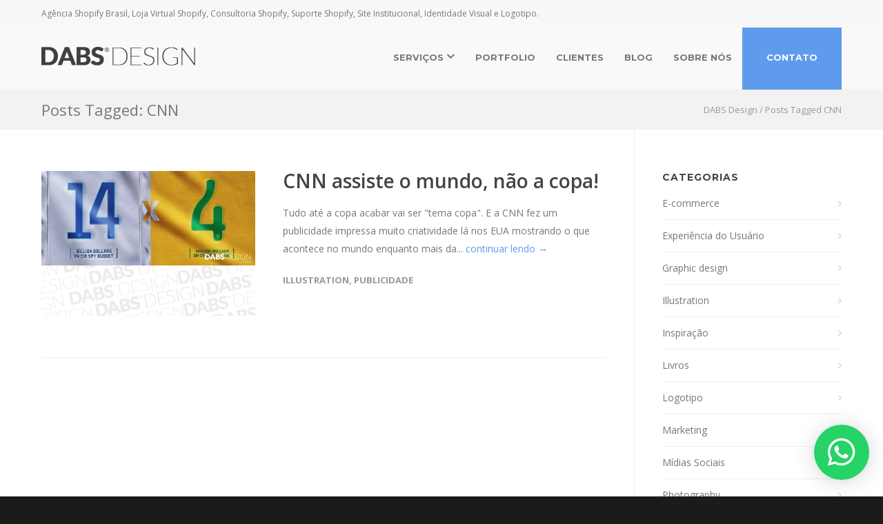

--- FILE ---
content_type: text/html; charset=UTF-8
request_url: https://www.dabsdesign.com.br/tag/cnn/
body_size: 22709
content:
<!doctype html><html
lang=pt-BR><head><meta
http-equiv="Content-Type" content="text/html; charset=UTF-8"><meta
name="viewport" content="width=device-width, initial-scale=1, maximum-scale=1, user-scalable=0"><link
rel="shortcut icon" href=https://www.dabsdesign.com.br/wp-content/uploads/2016/02/favicon.ico><link
rel=apple-touch-icon href=https://www.dabsdesign.com.br/wp-content/uploads/2019/02/favicon-dabs-design-57x57.png><link
rel=apple-touch-icon sizes=120x120 href=https://www.dabsdesign.com.br/wp-content/uploads/2019/02/favicon-dabs-design-120x120.png><link
rel=apple-touch-icon sizes=76x76 href=https://www.dabsdesign.com.br/wp-content/uploads/2019/02/favicon-dabs-design-76x76.png><link
rel=apple-touch-icon sizes=152x152 href=https://www.dabsdesign.com.br/wp-content/uploads/2019/02/favicon-dabs-design-152x152.png> <script type="c7779975214c7411c9505fc1-text/javascript">/* You can add more configuration options to webfontloader by previously defining the WebFontConfig with your options */
                            if ( typeof WebFontConfig === "undefined" ) {
                                WebFontConfig = new Object();
                            }
                            WebFontConfig['google'] = {families: ['Montserrat:100,200,300,400,500,600,700,800,900,100italic,200italic,300italic,400italic,500italic,600italic,700italic,800italic,900italic', 'Open+Sans:300,400,600,700,800,300italic,400italic,600italic,700italic,800italic&subset=latin']};

                            (function() {
                                var wf = document.createElement( 'script' );
                                wf.src = 'https://www.dabsdesign.com.br/wp-content/themes/unicon/framework/admin/ReduxCore/assets/js/webfont.js';
                                wf.type = 'text/javascript';
                                wf.async = 'true';
                                var s = document.getElementsByTagName( 'script' )[0];
                                s.parentNode.insertBefore( wf, s );
                            })();</script> <meta
name='robots' content='index, follow, max-image-preview:large, max-snippet:-1, max-video-preview:-1'><style>img:is([sizes="auto" i],[sizes^="auto," i]){contain-intrinsic-size:3000px 1500px;}</style><title>Saiba mais sobre CNN na DABS Design</title><meta
name="description" content="Procurando por CNN? Criação de Logomarca, Sites, Loja Virtual Ecommerce e Identidade Visual é com a Dabs Design. Peça seu Orçamento Grátis!"><link
rel=canonical href=https://www.dabsdesign.com.br/tag/cnn/ ><meta
property="og:locale" content="pt_BR"><meta
property="og:type" content="article"><meta
property="og:title" content="Arquivo de CNN"><meta
property="og:description" content="Procurando por CNN? Criação de Logomarca, Sites, Loja Virtual Ecommerce e Identidade Visual é com a Dabs Design. Peça seu Orçamento Grátis!"><meta
property="og:url" content="https://www.dabsdesign.com.br/tag/cnn/"><meta
property="og:site_name" content="DABS Design"><meta
name="twitter:card" content="summary_large_image"> <script type=application/ld+json class=yoast-schema-graph>{"@context":"https://schema.org","@graph":[{"@type":"CollectionPage","@id":"https://www.dabsdesign.com.br/tag/cnn/","url":"https://www.dabsdesign.com.br/tag/cnn/","name":"Saiba mais sobre CNN na DABS Design","isPartOf":{"@id":"https://www.dabsdesign.com.br/#website"},"primaryImageOfPage":{"@id":"https://www.dabsdesign.com.br/tag/cnn/#primaryimage"},"image":{"@id":"https://www.dabsdesign.com.br/tag/cnn/#primaryimage"},"thumbnailUrl":"https://www.dabsdesign.com.br/wp-content/uploads/2014/05/cnn-assite-o-mundo.jpg","description":"Procurando por CNN? Criação de Logomarca, Sites, Loja Virtual Ecommerce e Identidade Visual é com a Dabs Design. Peça seu Orçamento Grátis!","breadcrumb":{"@id":"https://www.dabsdesign.com.br/tag/cnn/#breadcrumb"},"inLanguage":"pt-BR"},{"@type":"ImageObject","inLanguage":"pt-BR","@id":"https://www.dabsdesign.com.br/tag/cnn/#primaryimage","url":"https://www.dabsdesign.com.br/wp-content/uploads/2014/05/cnn-assite-o-mundo.jpg","contentUrl":"https://www.dabsdesign.com.br/wp-content/uploads/2014/05/cnn-assite-o-mundo.jpg","width":818,"height":362},{"@type":"BreadcrumbList","@id":"https://www.dabsdesign.com.br/tag/cnn/#breadcrumb","itemListElement":[{"@type":"ListItem","position":1,"name":"Início","item":"https://www.dabsdesign.com.br/"},{"@type":"ListItem","position":2,"name":"CNN"}]},{"@type":"WebSite","@id":"https://www.dabsdesign.com.br/#website","url":"https://www.dabsdesign.com.br/","name":"DABS Design","description":"Agência Shopify, Loja Virtual Shopify, Suporte Shopify, Logotipo e Identidade Visual","publisher":{"@id":"https://www.dabsdesign.com.br/#organization"},"potentialAction":[{"@type":"SearchAction","target":{"@type":"EntryPoint","urlTemplate":"https://www.dabsdesign.com.br/?s={search_term_string}"},"query-input":{"@type":"PropertyValueSpecification","valueRequired":true,"valueName":"search_term_string"}}],"inLanguage":"pt-BR"},{"@type":"Organization","@id":"https://www.dabsdesign.com.br/#organization","name":"Dabs Design","alternateName":"DABS","url":"https://www.dabsdesign.com.br/","logo":{"@type":"ImageObject","inLanguage":"pt-BR","@id":"https://www.dabsdesign.com.br/#/schema/logo/image/","url":"https://www.dabsdesign.com.br/wp-content/uploads/2024/09/logo-redondo.jpg","contentUrl":"https://www.dabsdesign.com.br/wp-content/uploads/2024/09/logo-redondo.jpg","width":500,"height":500,"caption":"Dabs Design"},"image":{"@id":"https://www.dabsdesign.com.br/#/schema/logo/image/"}}]}</script> <link
href=//maps.googleapis.com rel=dns-prefetch><link
href=//ajax.googleapis.com rel=dns-prefetch><link
href=//google-analytics.com rel=dns-prefetch><link
href=//www.google-analytics.com rel=dns-prefetch><link
href=//ssl.google-analytics.com rel=dns-prefetch><link
href=//www.gstatic.com rel=dns-prefetch><link
href=//www.googletagmanager.com rel=dns-prefetch><link
href=//www.dabsdesign.com.br/wp-content/plugins/wordpress-whatsapp-support/plugin-core/assets/fonts/fontawesome/fontawesome-webfont.woff2 rel=preload as=font type=font/woff2 crossorigin><link
href=//www.dabsdesign.com.br/wp-content/themes/unicon/framework/css/font/fontawesome-webfont.woff2 rel=preload as=font type=font/woff2 crossorigin><link
href=//www.dabsdesign.com.br/wp-content/themes/unicon/framework/css/font/Simple-Line-Icons.woff rel=preload as=font type=font/woff crossorigin><link
href=https://ajax.cloudflare.com rel=dns-prefetch><link
href=//www.googletagservices.com rel=dns-prefetch><link
href=https://ajax.cloudflare.com/cdn-cgi/scripts/7d0fa10a/cloudflare-static/rocket-loader.min.js rel=preload as=script type=text/javascript><link
href="//www.dabsdesign.com.br/wp-content/uploads/omgf/omgf-stylesheet-40/omgf-stylesheet-40.css" rel=preload as=font><link
href=https://www.dabsdesign.com.br/wp-content/plugins/revslider/admin/assets/icons/material-icons.css rel=prefetch as=style type=text/css><link
href=https://www.dabsdesign.com.br/wp-content/plugins/revslider/admin/assets/css/basics.css rel=prefetch as=style type=text/css><link
href=https://www.dabsdesign.com.br/wp-content/plugins/revslider/admin/assets/css/tp-color-picker.css rel=prefetch as=style type=text/css><link
href=https://www.dabsdesign.com.br/wp-content/plugins/revslider/admin/assets/css/select2RS.css rel=prefetch as=style type=text/css><link
href=https://www.dabsdesign.com.br/wp-content/plugins/stellar/css/stellar.min.css rel=prefetch as=style type=text/css><link
href=https://ajax.cloudflare.com rel=preconnect><link
href=https://www.dabsdesign.com.br/?custom-css rel=preload as=style><link
rel=alternate type=application/rss+xml title="Feed para DABS Design &raquo;" href=https://www.dabsdesign.com.br/feed/ ><link
rel=alternate type=application/rss+xml title="Feed de comentários para DABS Design &raquo;" href=https://www.dabsdesign.com.br/comments/feed/ ><link
rel=alternate type=application/rss+xml title="Feed de tag para DABS Design &raquo; CNN" href=https://www.dabsdesign.com.br/tag/cnn/feed/ ><link
id=omgf-preload-0 rel=preload href='//www.dabsdesign.com.br/wp-content/uploads/omgf/rs-roboto-ul-vd9ez/roboto-normal-100.woff2?ver=1647275867' as=font type=font/woff2 crossorigin><link
id=omgf-preload-1 rel=preload href='//www.dabsdesign.com.br/wp-content/uploads/omgf/rs-roboto-ul-vd9ez/roboto-normal-300.woff2?ver=1647275867' as=font type=font/woff2 crossorigin><link
id=omgf-preload-2 rel=preload href='//www.dabsdesign.com.br/wp-content/uploads/omgf/rs-roboto-ul-vd9ez/roboto-normal-400.woff2?ver=1647275867' as=font type=font/woff2 crossorigin><link
id=omgf-preload-3 rel=preload href='//www.dabsdesign.com.br/wp-content/uploads/omgf/rs-roboto-ul-vd9ez/roboto-normal-500.woff2?ver=1647275867' as=font type=font/woff2 crossorigin><link
id=omgf-preload-4 rel=preload href='//www.dabsdesign.com.br/wp-content/uploads/omgf/rs-roboto-ul-vd9ez/roboto-normal-700.woff2?ver=1647275867' as=font type=font/woff2 crossorigin><link
id=omgf-preload-5 rel=preload href='//www.dabsdesign.com.br/wp-content/uploads/omgf/rs-roboto-ul-vd9ez/roboto-normal-900.woff2?ver=1647275867' as=font type=font/woff2 crossorigin> <script type="c7779975214c7411c9505fc1-text/javascript">/*<![CDATA[*/window._wpemojiSettings = {"baseUrl":"https:\/\/s.w.org\/images\/core\/emoji\/16.0.1\/72x72\/","ext":".png","svgUrl":"https:\/\/s.w.org\/images\/core\/emoji\/16.0.1\/svg\/","svgExt":".svg","source":{"concatemoji":"https:\/\/www.dabsdesign.com.br\/wp-includes\/js\/wp-emoji-release.min.js?ver=6.8.3"}};
/*! This file is auto-generated */
!function(s,n){var o,i,e;function c(e){try{var t={supportTests:e,timestamp:(new Date).valueOf()};sessionStorage.setItem(o,JSON.stringify(t))}catch(e){}}function p(e,t,n){e.clearRect(0,0,e.canvas.width,e.canvas.height),e.fillText(t,0,0);var t=new Uint32Array(e.getImageData(0,0,e.canvas.width,e.canvas.height).data),a=(e.clearRect(0,0,e.canvas.width,e.canvas.height),e.fillText(n,0,0),new Uint32Array(e.getImageData(0,0,e.canvas.width,e.canvas.height).data));return t.every(function(e,t){return e===a[t]})}function u(e,t){e.clearRect(0,0,e.canvas.width,e.canvas.height),e.fillText(t,0,0);for(var n=e.getImageData(16,16,1,1),a=0;a<n.data.length;a++)if(0!==n.data[a])return!1;return!0}function f(e,t,n,a){switch(t){case"flag":return n(e,"\ud83c\udff3\ufe0f\u200d\u26a7\ufe0f","\ud83c\udff3\ufe0f\u200b\u26a7\ufe0f")?!1:!n(e,"\ud83c\udde8\ud83c\uddf6","\ud83c\udde8\u200b\ud83c\uddf6")&&!n(e,"\ud83c\udff4\udb40\udc67\udb40\udc62\udb40\udc65\udb40\udc6e\udb40\udc67\udb40\udc7f","\ud83c\udff4\u200b\udb40\udc67\u200b\udb40\udc62\u200b\udb40\udc65\u200b\udb40\udc6e\u200b\udb40\udc67\u200b\udb40\udc7f");case"emoji":return!a(e,"\ud83e\udedf")}return!1}function g(e,t,n,a){var r="undefined"!=typeof WorkerGlobalScope&&self instanceof WorkerGlobalScope?new OffscreenCanvas(300,150):s.createElement("canvas"),o=r.getContext("2d",{willReadFrequently:!0}),i=(o.textBaseline="top",o.font="600 32px Arial",{});return e.forEach(function(e){i[e]=t(o,e,n,a)}),i}function t(e){var t=s.createElement("script");t.src=e,t.defer=!0,s.head.appendChild(t)}"undefined"!=typeof Promise&&(o="wpEmojiSettingsSupports",i=["flag","emoji"],n.supports={everything:!0,everythingExceptFlag:!0},e=new Promise(function(e){s.addEventListener("DOMContentLoaded",e,{once:!0})}),new Promise(function(t){var n=function(){try{var e=JSON.parse(sessionStorage.getItem(o));if("object"==typeof e&&"number"==typeof e.timestamp&&(new Date).valueOf()<e.timestamp+604800&&"object"==typeof e.supportTests)return e.supportTests}catch(e){}return null}();if(!n){if("undefined"!=typeof Worker&&"undefined"!=typeof OffscreenCanvas&&"undefined"!=typeof URL&&URL.createObjectURL&&"undefined"!=typeof Blob)try{var e="postMessage("+g.toString()+"("+[JSON.stringify(i),f.toString(),p.toString(),u.toString()].join(",")+"));",a=new Blob([e],{type:"text/javascript"}),r=new Worker(URL.createObjectURL(a),{name:"wpTestEmojiSupports"});return void(r.onmessage=function(e){c(n=e.data),r.terminate(),t(n)})}catch(e){}c(n=g(i,f,p,u))}t(n)}).then(function(e){for(var t in e)n.supports[t]=e[t],n.supports.everything=n.supports.everything&&n.supports[t],"flag"!==t&&(n.supports.everythingExceptFlag=n.supports.everythingExceptFlag&&n.supports[t]);n.supports.everythingExceptFlag=n.supports.everythingExceptFlag&&!n.supports.flag,n.DOMReady=!1,n.readyCallback=function(){n.DOMReady=!0}}).then(function(){return e}).then(function(){var e;n.supports.everything||(n.readyCallback(),(e=n.source||{}).concatemoji?t(e.concatemoji):e.wpemoji&&e.twemoji&&(t(e.twemoji),t(e.wpemoji)))}))}((window,document),window._wpemojiSettings);/*]]>*/</script> <style id=wp-emoji-styles-inline-css>img.wp-smiley,img.emoji{display:inline !important;border:none !important;box-shadow:none !important;height:1em !important;width:1em !important;margin:0 .07em!important;vertical-align:-.1em !important;background:none !important;padding:0!important;}</style><link
rel=stylesheet href=https://www.dabsdesign.com.br/wp-content/cache/minify/a5ff7.css media=all><style id=classic-theme-styles-inline-css>/*! This file is auto-generated*/
.wp-block-button__link{color:#fff;background-color:#32373c;border-radius:9999px;box-shadow:none;text-decoration:none;padding:calc(.667em;font-size:1.125em;}
.wp-block-file__button{background:#32373c;color:#fff;text-decoration:none;}</style><link
rel=stylesheet href=https://www.dabsdesign.com.br/wp-content/cache/minify/d5ca8.css media=all><style id=jetpack-sharing-buttons-style-inline-css>.jetpack-sharing-buttons__services-list{display:flex;flex-direction:row;flex-wrap:wrap;gap:0;list-style-type:none;margin:5px;padding:0;}
.jetpack-sharing-buttons__services-list.has-small-icon-size{font-size:12px;}
.jetpack-sharing-buttons__services-list.has-normal-icon-size{font-size:16px;}
.jetpack-sharing-buttons__services-list.has-large-icon-size{font-size:24px;}
.jetpack-sharing-buttons__services-list.has-huge-icon-size{font-size:36px;}
@media print {
.jetpack-sharing-buttons__services-list{display:none !important;}
}
.editor-styles-wrapper .wp-block-jetpack-sharing-buttons{gap:0;padding-inline-start:0;}
ul.jetpack-sharing-buttons__services-list.has-background{padding:1.25em 2.375em;}</style><style id=global-styles-inline-css>/*<![CDATA[*/:root{--wp--preset--aspect-ratio--square:1;--wp--preset--aspect-ratio--4-3:4/3;--wp--preset--aspect-ratio--3-4:3/4;--wp--preset--aspect-ratio--3-2:3/2;--wp--preset--aspect-ratio--2-3:2/3;--wp--preset--aspect-ratio--16-9:16/9;--wp--preset--aspect-ratio--9-16:9/16;--wp--preset--color--black:#000000;--wp--preset--color--cyan-bluish-gray:#abb8c3;--wp--preset--color--white:#ffffff;--wp--preset--color--pale-pink:#f78da7;--wp--preset--color--vivid-red:#cf2e2e;--wp--preset--color--luminous-vivid-orange:#ff6900;--wp--preset--color--luminous-vivid-amber:#fcb900;--wp--preset--color--light-green-cyan:#7bdcb5;--wp--preset--color--vivid-green-cyan:#00d084;--wp--preset--color--pale-cyan-blue:#8ed1fc;--wp--preset--color--vivid-cyan-blue:#0693e3;--wp--preset--color--vivid-purple:#9b51e0;--wp--preset--gradient--vivid-cyan-blue-to-vivid-purple:linear-gradient(135deg,rgba(6,147,227,1) 0%,rgb(155,81,224) 100%);--wp--preset--gradient--light-green-cyan-to-vivid-green-cyan:linear-gradient(135deg,rgb(122,220,180) 0%,rgb(0,208,130) 100%);--wp--preset--gradient--luminous-vivid-amber-to-luminous-vivid-orange:linear-gradient(135deg,rgba(252,185,0,1) 0%,rgba(255,105,0,1) 100%);--wp--preset--gradient--luminous-vivid-orange-to-vivid-red:linear-gradient(135deg,rgba(255,105,0,1) 0%,rgb(207,46,46) 100%);--wp--preset--gradient--very-light-gray-to-cyan-bluish-gray:linear-gradient(135deg,rgb(238,238,238) 0%,rgb(169,184,195) 100%);--wp--preset--gradient--cool-to-warm-spectrum:linear-gradient(135deg,rgb(74,234,220) 0%,rgb(151,120,209) 20%,rgb(207,42,186) 40%,rgb(238,44,130) 60%,rgb(251,105,98) 80%,rgb(254,248,76) 100%);--wp--preset--gradient--blush-light-purple:linear-gradient(135deg,rgb(255,206,236) 0%,rgb(152,150,240) 100%);--wp--preset--gradient--blush-bordeaux:linear-gradient(135deg,rgb(254,205,165) 0%,rgb(254,45,45) 50%,rgb(107,0,62) 100%);--wp--preset--gradient--luminous-dusk:linear-gradient(135deg,rgb(255,203,112) 0%,rgb(199,81,192) 50%,rgb(65,88,208) 100%);--wp--preset--gradient--pale-ocean:linear-gradient(135deg,rgb(255,245,203) 0%,rgb(182,227,212) 50%,rgb(51,167,181) 100%);--wp--preset--gradient--electric-grass:linear-gradient(135deg,rgb(202,248,128) 0%,rgb(113,206,126) 100%);--wp--preset--gradient--midnight:linear-gradient(135deg,rgb(2,3,129) 0%,rgb(40,116,252) 100%);--wp--preset--font-size--small:13px;--wp--preset--font-size--medium:20px;--wp--preset--font-size--large:36px;--wp--preset--font-size--x-large:42px;--wp--preset--spacing--20:.44rem;--wp--preset--spacing--30:.67rem;--wp--preset--spacing--40:1rem;--wp--preset--spacing--50:1.5rem;--wp--preset--spacing--60:2.25rem;--wp--preset--spacing--70:3.38rem;--wp--preset--spacing--80:5.06rem;--wp--preset--shadow--natural:6px 6px 9px rgba(0,0,0,0.2);--wp--preset--shadow--deep:12px 12px 50px rgba(0,0,0,0.4);--wp--preset--shadow--sharp:6px 6px 0 rgba(0,0,0,0.2);--wp--preset--shadow--outlined:6px 6px 0 -3px rgba(255,255,255,1),6px 6px rgba(0,0,0,1);--wp--preset--shadow--crisp:6px 6px 0 rgba(0,0,0,1);}
body .is-layout-flex{display:flex;}
.is-layout-flex{flex-wrap:wrap;align-items:center;}
body .is-layout-grid{display:grid;}
.has-black-color{color:var(--wp--preset--color--black) !important;}
.has-cyan-bluish-gray-color{color:var(--wp--preset--color--cyan-bluish-gray) !important;}
.has-white-color{color:var(--wp--preset--color--white) !important;}
.has-pale-pink-color{color:var(--wp--preset--color--pale-pink) !important;}
.has-vivid-red-color{color:var(--wp--preset--color--vivid-red) !important;}
.has-luminous-vivid-orange-color{color:var(--wp--preset--color--luminous-vivid-orange) !important;}
.has-luminous-vivid-amber-color{color:var(--wp--preset--color--luminous-vivid-amber) !important;}
.has-light-green-cyan-color{color:var(--wp--preset--color--light-green-cyan) !important;}
.has-vivid-green-cyan-color{color:var(--wp--preset--color--vivid-green-cyan) !important;}
.has-pale-cyan-blue-color{color:var(--wp--preset--color--pale-cyan-blue) !important;}
.has-vivid-cyan-blue-color{color:var(--wp--preset--color--vivid-cyan-blue) !important;}
.has-vivid-purple-color{color:var(--wp--preset--color--vivid-purple) !important;}
.has-black-background-color{background-color:var(--wp--preset--color--black) !important;}
.has-cyan-bluish-gray-background-color{background-color:var(--wp--preset--color--cyan-bluish-gray) !important;}
.has-white-background-color{background-color:var(--wp--preset--color--white) !important;}
.has-pale-pink-background-color{background-color:var(--wp--preset--color--pale-pink) !important;}
.has-vivid-red-background-color{background-color:var(--wp--preset--color--vivid-red) !important;}
.has-luminous-vivid-orange-background-color{background-color:var(--wp--preset--color--luminous-vivid-orange) !important;}
.has-luminous-vivid-amber-background-color{background-color:var(--wp--preset--color--luminous-vivid-amber) !important;}
.has-light-green-cyan-background-color{background-color:var(--wp--preset--color--light-green-cyan) !important;}
.has-vivid-green-cyan-background-color{background-color:var(--wp--preset--color--vivid-green-cyan) !important;}
.has-pale-cyan-blue-background-color{background-color:var(--wp--preset--color--pale-cyan-blue) !important;}
.has-vivid-cyan-blue-background-color{background-color:var(--wp--preset--color--vivid-cyan-blue) !important;}
.has-vivid-purple-background-color{background-color:var(--wp--preset--color--vivid-purple) !important;}
.has-black-border-color{border-color:var(--wp--preset--color--black)!important;}
.has-cyan-bluish-gray-border-color{border-color:var(--wp--preset--color--cyan-bluish-gray)!important;}
.has-white-border-color{border-color:var(--wp--preset--color--white)!important;}
.has-pale-pink-border-color{border-color:var(--wp--preset--color--pale-pink)!important;}
.has-vivid-red-border-color{border-color:var(--wp--preset--color--vivid-red)!important;}
.has-luminous-vivid-orange-border-color{border-color:var(--wp--preset--color--luminous-vivid-orange)!important;}
.has-luminous-vivid-amber-border-color{border-color:var(--wp--preset--color--luminous-vivid-amber)!important;}
.has-light-green-cyan-border-color{border-color:var(--wp--preset--color--light-green-cyan)!important;}
.has-vivid-green-cyan-border-color{border-color:var(--wp--preset--color--vivid-green-cyan)!important;}
.has-pale-cyan-blue-border-color{border-color:var(--wp--preset--color--pale-cyan-blue)!important;}
.has-vivid-cyan-blue-border-color{border-color:var(--wp--preset--color--vivid-cyan-blue)!important;}
.has-vivid-purple-border-color{border-color:var(--wp--preset--color--vivid-purple)!important;}
.has-vivid-cyan-blue-to-vivid-purple-gradient-background{background:var(--wp--preset--gradient--vivid-cyan-blue-to-vivid-purple) !important;}
.has-light-green-cyan-to-vivid-green-cyan-gradient-background{background:var(--wp--preset--gradient--light-green-cyan-to-vivid-green-cyan) !important;}
.has-luminous-vivid-amber-to-luminous-vivid-orange-gradient-background{background:var(--wp--preset--gradient--luminous-vivid-amber-to-luminous-vivid-orange) !important;}
.has-luminous-vivid-orange-to-vivid-red-gradient-background{background:var(--wp--preset--gradient--luminous-vivid-orange-to-vivid-red) !important;}
.has-very-light-gray-to-cyan-bluish-gray-gradient-background{background:var(--wp--preset--gradient--very-light-gray-to-cyan-bluish-gray) !important;}
.has-cool-to-warm-spectrum-gradient-background{background:var(--wp--preset--gradient--cool-to-warm-spectrum) !important;}
.has-blush-light-purple-gradient-background{background:var(--wp--preset--gradient--blush-light-purple) !important;}
.has-blush-bordeaux-gradient-background{background:var(--wp--preset--gradient--blush-bordeaux) !important;}
.has-luminous-dusk-gradient-background{background:var(--wp--preset--gradient--luminous-dusk) !important;}
.has-pale-ocean-gradient-background{background:var(--wp--preset--gradient--pale-ocean) !important;}
.has-electric-grass-gradient-background{background:var(--wp--preset--gradient--electric-grass) !important;}
.has-midnight-gradient-background{background:var(--wp--preset--gradient--midnight) !important;}
.has-small-font-size{font-size:var(--wp--preset--font-size--small) !important;}
.has-medium-font-size{font-size:var(--wp--preset--font-size--medium) !important;}
.has-large-font-size{font-size:var(--wp--preset--font-size--large) !important;}
.has-x-large-font-size{font-size:var(--wp--preset--font-size--x-large) !important;}
:root :where(.wp-block-pullquote){font-size:1.5em;line-height:1.6;}
:where(.is-layout-flex),:where(.is-layout-grid){gap:.5em;}
.is-layout-flex > :is(*,div),.is-layout-grid > :is(*,div){margin:0;}
:where(.wp-block-columns.is-layout-flex),:where(.wp-block-columns.is-layout-grid){gap:2em;gap:2em;}
:where(.wp-block-post-template.is-layout-flex),:where(.wp-block-post-template.is-layout-grid){gap:1.25em;gap:1.25em;}/*]]>*/</style><link
rel=stylesheet href=https://www.dabsdesign.com.br/wp-content/cache/minify/4eebb.css media=all><style id=rs-plugin-settings-inline-css></style><link
rel=stylesheet href=https://www.dabsdesign.com.br/wp-content/cache/minify/e215d.css media=all><link
rel=stylesheet id=shortcodes-css href='https://www.dabsdesign.com.br/wp-content/themes/unicon/framework/css/shortcodes.css' type=text/css media=all><link
rel=stylesheet id=responsive-css href='https://www.dabsdesign.com.br/wp-content/themes/unicon/framework/css/responsive.css' type=text/css media=all><link
rel=stylesheet href=https://www.dabsdesign.com.br/wp-content/cache/minify/abda0.css media=all> <script src=https://www.dabsdesign.com.br/wp-content/cache/minify/47146.js type="c7779975214c7411c9505fc1-text/javascript"></script> 
 <script src="https://www.googletagmanager.com/gtag/js?id=GT-K8GX237" id=google_gtagjs-js async type="c7779975214c7411c9505fc1-text/javascript"></script> <script id=google_gtagjs-js-after type="c7779975214c7411c9505fc1-text/javascript">window.dataLayer = window.dataLayer || [];function gtag(){dataLayer.push(arguments);}
gtag("set","linker",{"domains":["www.dabsdesign.com.br"]});
gtag("js", new Date());
gtag("set", "developer_id.dZTNiMT", true);
gtag("config", "GT-K8GX237");</script> <link
rel=https://api.w.org/ href=https://www.dabsdesign.com.br/wp-json/ ><link
rel=alternate title=JSON type=application/json href=https://www.dabsdesign.com.br/wp-json/wp/v2/tags/307><link
rel=EditURI type=application/rsd+xml title=RSD href=https://www.dabsdesign.com.br/xmlrpc.php?rsd><meta
name="generator" content="WordPress 6.8.3"><meta
name="generator" content="Site Kit by Google 1.158.0"><style>img#wpstats{display:none;}</style><style>body{font:400 14px Open Sans,Arial,Helvetica,sans-serif;color:#777777;line-height:1.9;}
.wrapall,.boxed-layout{background-color:#ffffff;}
body.page-template-page-blank-php{background:#ffffff !important;}
h1,.title-h1{font:600 28px Open Sans,Arial,Helvetica,sans-serif;color:#333333;}
h2{font:600 24px Open Sans,Arial,Helvetica,sans-serif;color:#333333;}
h3{font:600 18px Open Sans,Arial,Helvetica,sans-serif;color:#333333;}
.title{font-family:'Open Sans',Arial,Helvetica,sans-serif;}
h1 a,h2 a,h3 a,h4 a,h5 a,h6 a{font-weight:inherit;color:inherit;}
a{color:#5e9aeb;}
input[type='text'],input[type='password'],input[type='email'],input[type='tel'],input[type='date'],input[type='number'],textarea,select{font-family:Open Sans,Arial,Helvetica,sans-serif;font-size:14px;}
#sidebar .widget h3{font:700 14px Montserrat,Arial,Helvetica,sans-serif;color:#444444;}
.container .twelve.alt.sidebar-right,.container .twelve.alt.sidebar-left,#sidebar.sidebar-right #sidebar-widgets,#sidebar.sidebar-left #sidebar-widgets{border-color:#efefef;}
#topbar{background:#f5f5f5;color:#777777;}
#topbar a{color:#777777;}
h4,h5,h6{font:600 16px Open Sans,Arial,Helvetica,sans-serif;color:#333333;}
h1 a:hover,h2 a:hover,h3 a:hover,h4 a:hover,h5 a:hover,h6 a:hover,a:hover h1,a:hover h2,a:hover h3,a:hover h4,a:hover h5,a:hover h6,a:hover,#topbar a:hover{color:#333333;}
@media only screen and (max-width: 767px) {
#topbar .topbar-col1{background:#f5f5f5;}
}
#navigation > ul > li > a{font:700 13px Montserrat,Arial,Helvetica,sans-serif;color:#777777;}
#navigation .sub-menu li a{font:400 13px Open Sans,Arial,Helvetica,sans-serif;color:#bbbbbb;}
#navigation .sub-menu li a,#navigation .sub-menu ul li a{border-color:#333333;}
#navigation > ul > li.megamenu > ul.sub-menu{background:#262626;border-color:#5e9aeb;}
#navigation > ul > li.megamenu > ul > li{border-right-color:#333333 !important;}
#navigation > ul > li.megamenu > ul ul li a:hover,#header #navigation > ul > li.megamenu > ul ul li.current-menu-item a{color:#ffffff !important;background-color:#333333 !important;}
#slogan{font:400 20px Open Sans,Arial,Helvetica,sans-serif;color:#777777;margin-top:34px;}
#mobile-navigation ul li a{font:400 13px Open Sans,Arial,Helvetica,sans-serif;color:#bbbbbb;border-bottom-color:#333333 !important;}
#mobile-navigation form,#mobile-navigation form input{background:#444444;color:#cccccc;}
#mobile-header{background:#ffffff;height:90px;}
#mobile-navigation-btn,#mobile-cart-btn,#mobile-shopping-btn{color:#bbbbbb;line-height:90px;}
#header.header-v1{height:90px;background:#ffffff;}
.header-v1 #navigation > ul > li{height:90px;padding-top:35px;}
.header-v1 .header-icons-divider{line-height:90px;background:#efefef;}
.header-v1 #search-btn,.header-v1 #close-search-btn,.header-v1 #shopping-btn{line-height:90px;}
.header-v1 #search-top,.header-v1 #search-top input{height:90px;}
.header-v1 #search-top input{color:#666666;font-family:Open Sans,Arial,Helvetica,sans-serif;}
#transparentimage{padding:90px 0 0;}
.titlebar h1,.title-h1{font:400 22px Open Sans,Arial,Helvetica,sans-serif;color:#777777;}
#fulltitle{background:#f9f9f9;border-bottom:0 none #efefef;}
#breadcrumbs{margin-top:6px;}
#breadcrumbs,#breadcrumbs a{font:400 13px Open Sans,Arial,Helvetica,sans-serif;color:#999999;}
#fullimagecenter h1,#transparentimage h1,#fullimagecenter .title-h1,#transparentimage .title-h1{font:700 42px Montserrat,Arial,Helvetica,sans-serif;color:#ffffff;text-transform:uppercase;letter-spacing:1px;text-align:center;}
#footer .widget h3{font:700 13px Montserrat,Arial,Helvetica,sans-serif;color:#ffffff;}
#footer{color:#888888;border-top:10px none #dd3333;background-color:#262626;}
#footer a,#footer .widget ul li:after{color:#888888;}
#footer .widget ul li{border-bottom-color:#333333;}
#copyright{background:#1b1b1b;color:#777777;}
#copyright a{color:#999999;}
.box.style-2{border-top-color:#5e9aeb;}
a.button.color-2{color:#5e9aeb;border-color:#5e9aeb;}
.wpb_accordion .wpb_accordion_wrapper .wpb_accordion_header:hover .ui-icon{background-color:#5e9aeb !important;}
.products li h3{font:400 14px Open Sans,Arial,Helvetica,sans-serif;color:#777777;}
.woocommerce-tabs > ul > li.active a{color:#5e9aeb;border-bottom-color:#5e9aeb;}
.wpcf7-not-valid{border-color:#5e9aeb!important;}
.font-special,.button,.counter-title,h6,.wpb_accordion .wpb_accordion_wrapper .wpb_accordion_header a,.pricing-plan .pricing-plan-head h3,a.catimage,.divider-title,button,input[type='submit'],input[type='reset'],input[type='button'],.vc_pie_chart h4,.page-404 h3,.minti_masonrygrid_item h4{font-family:'Montserrat',Arial,Helvetica,sans-serif;}
.ui-helper-reset{line-height:1.9;}
.entry-image{border-radius:2px;overflow:hidden;position:relative;width:310px;height:210px;float:left;margin:0 40px 7px 0;background:url(https://www.dabsdesign.com.br/wp-content/uploads/2021/05/background-dabs-imagens-dabs-design.png) center no-repeat;}
.blog .entry-wrap{overflow:hidden;}
#navigation > ul > li:hover > a,#navigation > ul > li > a:hover,#navigation li.current-menu-item > a:hover,#navigation li.current-page-ancestor > a:hover,#navigation li.current-menu-ancestor > a:hover,#navigation li.current-menu-parent > a:hover,#navigation li.current_page_ancestor > a:hover,#navigation > ul > li.sfHover > a,#navigation li.current-menu-item > a,#navigation li.current-page-ancestor > a,#navigation li.current-menu-ancestor > a,#navigation li.current-menu-parent > a,#navigation li.current_page_ancestor > a,.blog-page .post h1 a:hover,.blog-page .post h2 a:hover,.blog-single .entry-tags a:hover,.sharebox ul li a:hover,#filters ul li a:hover,#filters ul li a.active,#sidebar .widget ul li a:hover,#sidebar .widget ul li:hover:after,#sidebar .widget_nav_menu ul li a:hover,a.button.color-9,.counter-number,.dropcap.dropcap-color,.latest-blog .blog-item .blog-pic i,.latest-blog .blog-item h4 a:hover,.wpb_widgetised_column .widget ul li a:hover,.wpb_widgetised_column .widget ul li:hover:after,.wpb_accordion .wpb_accordion_wrapper .ui-state-active.wpb_accordion_header a,.wpb_accordion .wpb_accordion_wrapper .wpb_accordion_header a:hover,.wpb_accordion .wpb_accordion_wrapper .wpb_accordion_header a:hover .ui-state-default .ui-icon,.portfolio-item h4 a:hover,.portfolio-filters ul li a:hover,.portfolio-filters ul li a.active,.portfolio-overlay-icon i,.portfolio-detail-attributes ul li a:hover,.product_list_widget a,.masonry_icon i,.woocommerce-MyAccount-navigation-link.is-active a{color:#5e9aeb;}
#navigation ul li:hover,#navigation li.current-menu-item,#navigation li.current-page-ancestor,#navigation li.current-menu-ancestor,#navigation li.current-menu-parent,#navigation li.current_page_ancestor,.commentlist li.bypostauthor .comment-text,.box.style-4{border-color:#5e9aeb;}
#navigation .sub-menu,#mobile-navigation{background:#262626;}
#navigation .sub-menu li a:hover,#navigation .sub-menu li.current_page_item > a,#navigation .sub-menu li.current_page_item > a:hover,#navigation .sub-menu li.current-menu-item > a,#navigation .sub-menu li.current-menu-item > a:hover,#navigation .sub-menu li.current-page-ancestor > a,#navigation .sub-menu li.current-page-ancestor > a:hover,#navigation .sub-menu li.current-menu-ancestor > a,#navigation .sub-menu li.current-menu-ancestor > a:hover,#navigation .sub-menu li.current-menu-parent > a,#navigation .sub-menu li.current-menu-parent > a:hover,#navigation .sub-menu li.current_page_ancestor > a,#navigation .sub-menu li.current_page_ancestor > a:hover,#navigation > ul > li.megamenu > ul > li > a,#mobile-navigation ul li a:hover,#mobile-navigation ul li a:hover [class^='fa-'],#mobile-navigation li.open > a,#mobile-navigation ul li.current-menu-item > a,#mobile-navigation ul li.current-menu-ancestor > a,body #mobile-navigation li.open > a [class^='fa-'],#footer a:hover,#footer .widget ul li:hover:after{color:#ffffff;}
#navigation > ul > li.megamenu ul li a,#search-btn,#shopping-btn,#close-search-btn{color:#bbbbbb;}
#search-btn:hover,#shopping-btn:hover,#close-search-btn:hover,#mobile-navigation-btn:hover,#mobile-cart-btn:hover,#mobile-shopping-btn:hover,#breadcrumbs a:hover{color:#666666;}
#mobile-navigation form:before,#copyright a:hover{color:#cccccc;}
#mobile-header .logo,.header-v1 .logo{margin-top:28px;}
.header-v1 #navigation .sub-menu,#header.header-v1 .widget_shopping_cart,.header-is-transparent #mobile-navigation{top:90px;}
#header.header-v3,#header.header-v4,.stuck{background:#ffffff;}
.header-v3 .navigation-wrap,.header-v4 .navigation-wrap{background:#ffffff;border-top:1px solid #efefef;}
.header-v3 .logo,.header-v4 .logo{margin-top:30px;margin-bottom:30px;}
.highlight,.iconbox-style-1.icon-color-accent i.boxicon,.iconbox-style-2.icon-color-accent i.boxicon,.iconbox-style-3.icon-color-accent i.boxicon,.iconbox-style-8.icon-color-accent i.boxicon,.iconbox-style-9.icon-color-accent i.boxicon,.woocommerce .widget_layered_nav li.chosen a,.woocommerce .widget_product_categories > ul > li.current-cat > a,.woocommerce .widget_product_categories > ul > li.current-cat:after,.bbp-topics-front ul.super-sticky .bbp-topic-title:before,.bbp-topics ul.super-sticky .bbp-topic-title:before,.bbp-topics ul.sticky .bbp-topic-title:before,.bbp-forum-content ul.sticky .bbp-topic-title:before,.products .button.add_to_cart_button,.minti_list.color-accent li:before{color:#5e9aeb !important;}
::selection,::-moz-selection,#shopping-btn span,.entry-image .entry-overlay,.entry-quote a:hover,.entry-link a:hover,#pagination .current a,.widget_portfolio .portfolio-widget-item .portfolio-overlay,.box.style-6,.iconbox-style-4.icon-color-accent i.boxicon,.iconbox-style-5.icon-color-accent i.boxicon,.iconbox-style-6.icon-color-accent i.boxicon,.iconbox-style-7.icon-color-accent i.boxicon,.flip .icon-color-accent.card .back,.latest-blog .blog-item .blog-overlay,.progressbar .progress-percentage,.portfolio-overlay-icon .portfolio-overlay,.portfolio-overlay-effect .portfolio-overlay,.portfolio-overlay-name .portfolio-overlay,a.catimage:hover .catimage-text,.woocommerce .products .onsale,.product .onsale,button.single_add_to_cart_button:hover,p.stars a:hover,p.stars a.active,p.stars a.active:after,.woocommerce-message,#subscription-toggle a:hover,.bbp-pagination-links span.current,div.wpcf7-mail-sent-ok,div.wpcf7-mail-sent-ng,div.wpcf7-spam-blocked,div.wpcf7-validation-errors{background:#5e9aeb;}
#back-to-top a:hover,.divider-title.align-center:after,.divider-title.align-left:after,.dropcap.dropcap-circle,.dropcap.dropcap-box,.wpb_accordion .wpb_accordion_wrapper .ui-state-active .ui-icon,.blogslider_text .post-categories li a,.minti_zooming_slider .flex-control-nav li .minti_zooming_slider_ghost,.minti_carousel.pagination_numbers .owl-dots .owl-dot.active,.wpb_content_element.wpb_tour .wpb_tabs_nav li.ui-tabs-active,.color-light .wpb_content_element.wpb_tour .wpb_tabs_nav li.ui-tabs-active{background-color:#5e9aeb;}
.widget_tag_cloud a:hover,.widget_product_tag_cloud a:hover,#footer .widget_tag_cloud a:hover,#footer .widget_product_tag_cloud a:hover,a.button,input[type=submit],button,.minti_button,a.button.color-3,a.button.color-6:hover,a.button.color-7:hover,.toggle .toggle-title.active,.color-light .toggle .toggle-title.active,.woocommerce .button.checkout-button{background:#5e9aeb;border-color:#5e9aeb;}
.divider5,.wpb_content_element.wpb_tabs .wpb_tabs_nav li.ui-tabs-active{border-bottom-color:#5e9aeb;}
.post-time,#content div.sharedaddy,#main div.sharedaddy,div.sharedaddy{display:none;}
@media only screen and (max-width: 959px) {
#header,.sticky-wrapper{display:none;}
#mobile-header{display:inherit;}
}</style><meta
name="google-site-verification" content="E7y31ksNnlmr8WqhnVkSPiIQD5pNC7U25jzmfSjIaQc"><meta
name="generator" content="Powered by WPBakery Page Builder - drag and drop page builder for WordPress."><meta
name="generator" content="Powered by Slider Revolution 6.3.5 - responsive, Mobile-Friendly Slider Plugin for WordPress with comfortable drag and drop interface."><link
rel=icon href=https://www.dabsdesign.com.br/wp-content/uploads/2019/02/cropped-favicon-dabs-design-120x120-1-32x32.png sizes=32x32><link
rel=icon href=https://www.dabsdesign.com.br/wp-content/uploads/2019/02/cropped-favicon-dabs-design-120x120-1-192x192.png sizes=192x192><link
rel=apple-touch-icon href=https://www.dabsdesign.com.br/wp-content/uploads/2019/02/cropped-favicon-dabs-design-120x120-1-180x180.png><meta
name="msapplication-TileImage" content="https://www.dabsdesign.com.br/wp-content/uploads/2019/02/cropped-favicon-dabs-design-120x120-1-270x270.png"> <script type="c7779975214c7411c9505fc1-text/javascript">function setREVStartSize(e){
			//window.requestAnimationFrame(function() {				 
				window.RSIW = window.RSIW===undefined ? window.innerWidth : window.RSIW;	
				window.RSIH = window.RSIH===undefined ? window.innerHeight : window.RSIH;	
				try {								
					var pw = document.getElementById(e.c).parentNode.offsetWidth,
						newh;
					pw = pw===0 || isNaN(pw) ? window.RSIW : pw;
					e.tabw = e.tabw===undefined ? 0 : parseInt(e.tabw);
					e.thumbw = e.thumbw===undefined ? 0 : parseInt(e.thumbw);
					e.tabh = e.tabh===undefined ? 0 : parseInt(e.tabh);
					e.thumbh = e.thumbh===undefined ? 0 : parseInt(e.thumbh);
					e.tabhide = e.tabhide===undefined ? 0 : parseInt(e.tabhide);
					e.thumbhide = e.thumbhide===undefined ? 0 : parseInt(e.thumbhide);
					e.mh = e.mh===undefined || e.mh=="" || e.mh==="auto" ? 0 : parseInt(e.mh,0);		
					if(e.layout==="fullscreen" || e.l==="fullscreen") 						
						newh = Math.max(e.mh,window.RSIH);					
					else{					
						e.gw = Array.isArray(e.gw) ? e.gw : [e.gw];
						for (var i in e.rl) if (e.gw[i]===undefined || e.gw[i]===0) e.gw[i] = e.gw[i-1];					
						e.gh = e.el===undefined || e.el==="" || (Array.isArray(e.el) && e.el.length==0)? e.gh : e.el;
						e.gh = Array.isArray(e.gh) ? e.gh : [e.gh];
						for (var i in e.rl) if (e.gh[i]===undefined || e.gh[i]===0) e.gh[i] = e.gh[i-1];
											
						var nl = new Array(e.rl.length),
							ix = 0,						
							sl;					
						e.tabw = e.tabhide>=pw ? 0 : e.tabw;
						e.thumbw = e.thumbhide>=pw ? 0 : e.thumbw;
						e.tabh = e.tabhide>=pw ? 0 : e.tabh;
						e.thumbh = e.thumbhide>=pw ? 0 : e.thumbh;					
						for (var i in e.rl) nl[i] = e.rl[i]<window.RSIW ? 0 : e.rl[i];
						sl = nl[0];									
						for (var i in nl) if (sl>nl[i] && nl[i]>0) { sl = nl[i]; ix=i;}															
						var m = pw>(e.gw[ix]+e.tabw+e.thumbw) ? 1 : (pw-(e.tabw+e.thumbw)) / (e.gw[ix]);					
						newh =  (e.gh[ix] * m) + (e.tabh + e.thumbh);
					}				
					if(window.rs_init_css===undefined) window.rs_init_css = document.head.appendChild(document.createElement("style"));					
					document.getElementById(e.c).height = newh+"px";
					window.rs_init_css.innerHTML += "#"+e.c+"_wrapper { height: "+newh+"px }";				
				} catch(e){
					console.log("Failure at Presize of Slider:" + e)
				}					   
			//});
		  };</script> <style id=wp-custom-css>/*<![CDATA[*/.qlwapp__button .qlwapp__icon{font-size:40px !important;}
.qlwapp__container.qlwapp__container--rounded .qlwapp__button--button{height:80px;width:80px;}/*]]>*/</style><noscript><style>.wpb_animate_when_almost_visible{opacity:1;}</style></noscript><link
rel=stylesheet href=https://www.dabsdesign.com.br/wp-content/cache/minify/3582e.css media=all> <script src=https://www.dabsdesign.com.br/wp-content/cache/minify/b46f0.js type="c7779975214c7411c9505fc1-text/javascript"></script> </head><body
class="archive tag tag-cnn tag-307 wp-theme-unicon wp-child-theme-unicon-child smooth-scroll wpb-js-composer js-comp-ver-6.5.0 vc_responsive" itemscope itemtype=http://schema.org/WebPage><div
class="site-wrapper wrapall"><div
id=topbar class="header-v2 clearfix"><div
class=container><div
class="sixteen columns"><div
class=topbar-col1>
Agência Shopify Brasil, Loja Virtual Shopify, Consultoria Shopify, Suporte Shopify, Site Institucional, Identidade Visual e Logotipo.</div><div
class=topbar-col2></div></div></div></div><header
id=header class="header header-v1 clearfix"><div
class=container><div
id=logo-navigation class="sixteen columns"><div
id=logo class=logo>
<a
href=https://www.dabsdesign.com.br/ ><img
width=223 height=27 src=https://www.dabsdesign.com.br/wp-content/uploads/2021/01/logo-dabs-design-criacao-de-loja-virtual-e-logotipo.png alt="DABS Design" class=logo_standard></a>
<a
href=https://www.dabsdesign.com.br/ ><img
src=https://www.dabsdesign.com.br/wp-content/uploads/2021/02/logo-dabs-design-criacao-de-loja-virtual-e-logotipo-retina.png width=223 height=27 alt="DABS Design" class=logo_retina></a></div><div
id=navigation class=clearfix><div
class=header-icons></div><ul
id=nav class=menu><li
id=menu-item-18730 class="megamenu columns-4 first-menu menu-item menu-item-type-custom menu-item-object-custom menu-item-has-children menu-item-18730"><a
href=#>Serviços <i
class="fa fa-angle-down"></i></a><ul
class=sub-menu>
<li
id=menu-item-18731 class="menu-item menu-item-type-custom menu-item-object-custom menu-item-has-children menu-item-18731"><a
href=#>IDENTIDADE VISUAL</a><ul
class=sub-menu>
<li
id=menu-item-18763 class="menu-item menu-item-type-custom menu-item-object-custom menu-item-18763"><a
href=https://www.dabsdesign.com.br/criacao-de-logotipo-e-marcas/ >Criação de Logotipo e Marcas</a></li>
<li
id=menu-item-18769 class="menu-item menu-item-type-custom menu-item-object-custom menu-item-18769"><a
href=https://www.dabsdesign.com.br/naming-para-empresas/ >Naming para Empresas</a></li>
<li
id=menu-item-18764 class="menu-item menu-item-type-custom menu-item-object-custom menu-item-18764"><a
href=https://www.dabsdesign.com.br/identidade-visual-profissional/ >Identidade Visual Profissional</a></li>
<li
id=menu-item-18822 class="menu-item menu-item-type-custom menu-item-object-custom menu-item-18822"><a
href=https://www.dabsdesign.com.br/web-design-e-sites>Web Design e Sites</a></li>
<li
id=menu-item-18765 class="menu-item menu-item-type-custom menu-item-object-custom menu-item-has-children menu-item-18765"><a
href=https://www.dabsdesign.com.br/design-grafico>Design Gráfico</a><ul
class=sub-menu>
<li
id=menu-item-18767 class="menu-item menu-item-type-custom menu-item-object-custom menu-item-18767"><a
href=https://www.dabsdesign.com.br/criacao-de-catalogo-e-folder-em-sao-paulo/ >&#8211; Catálogo</a></li>
<li
id=menu-item-18768 class="menu-item menu-item-type-custom menu-item-object-custom menu-item-18768"><a
href=https://www.dabsdesign.com.br/criacao-de-folder>&#8211; Folder</a></li>
<li
id=menu-item-18766 class="menu-item menu-item-type-custom menu-item-object-custom menu-item-18766"><a
href=https://www.dabsdesign.com.br/criacao-de-cartao-de-visita>&#8211; Cartão de Visita</a></li>
<li
id=menu-item-18832 class="menu-item menu-item-type-custom menu-item-object-custom menu-item-18832"><a
href=https://www.dabsdesign.com.br/material-de-apoio-para-vendas>&#8211; Material de Apoio</a></li></ul>
</li>
<li
id=menu-item-18770 class="menu-item menu-item-type-custom menu-item-object-custom menu-item-18770"><a
href=https://www.dabsdesign.com.br/servicos-de-marketing-digital/ >Mais Serviços de Marketing Digital</a></li></ul>
</li>
<li
id=menu-item-18733 class="menu-item menu-item-type-custom menu-item-object-custom menu-item-has-children menu-item-18733"><a>SITES E SEO GOOGLE</a><ul
class=sub-menu>
<li
id=menu-item-18782 class="menu-item menu-item-type-custom menu-item-object-custom menu-item-18782"><a
href=https://www.dabsdesign.com.br/criacao-de-site-institucional>Criação de Sites</a></li>
<li
id=menu-item-18821 class="menu-item menu-item-type-custom menu-item-object-custom menu-item-18821"><a
href=https://www.dabsdesign.com.br/criacao-de-blogs>Criação de Blogs</a></li>
<li
id=menu-item-18820 class="menu-item menu-item-type-custom menu-item-object-custom menu-item-18820"><a
href=https://www.dabsdesign.com.br/criacao-de-landing-page>Criação de Landing Page</a></li>
<li
id=menu-item-18783 class="menu-item menu-item-type-custom menu-item-object-custom menu-item-18783"><a
href=https://www.dabsdesign.com.br/otimizacao-de-site-seo-google>Otimização de Sites SEO</a></li>
<li
id=menu-item-18781 class="menu-item menu-item-type-custom menu-item-object-custom menu-item-has-children menu-item-18781"><a
href=https://www.dabsdesign.com.br/ajustes-em-sites>Ajustes em Sites</a><ul
class=sub-menu>
<li
id=menu-item-18785 class="menu-item menu-item-type-custom menu-item-object-custom menu-item-18785"><a
href=https://www.dabsdesign.com.br/edicao-de-codigo-de-melhoria>&#8211; Edição de Código e Melhoria</a></li>
<li
id=menu-item-18786 class="menu-item menu-item-type-custom menu-item-object-custom menu-item-18786"><a
href=https://www.dabsdesign.com.br/consultoria-e-solucao>&#8211; Consultoria Websites e Solução</a></li>
<li
id=menu-item-18784 class="menu-item menu-item-type-custom menu-item-object-custom menu-item-18784"><a
href=https://www.dabsdesign.com.br/atualicao-de-sites-e-plugins>&#8211; Atualização de Sites e Plugins</a></li></ul>
</li>
<li
id=menu-item-18787 class="menu-item menu-item-type-custom menu-item-object-custom menu-item-18787"><a
href=https://www.dabsdesign.com.br/banners-e-apresentacao-digital>Banners e Apresentação Digital</a></li>
<li
id=menu-item-18788 class="menu-item menu-item-type-custom menu-item-object-custom menu-item-18788"><a
href=https://www.dabsdesign.com.br/mais-servicos-de-sites-e-seo/ >Mais Serviços de Sites e SEO</a></li></ul>
</li>
<li
id=menu-item-18734 class="menu-item menu-item-type-custom menu-item-object-custom menu-item-has-children menu-item-18734"><a>ECOMMERCE</a><ul
class=sub-menu>
<li
id=menu-item-18789 class="menu-item menu-item-type-custom menu-item-object-custom menu-item-18789"><a
href=https://www.dabsdesign.com.br/criacao-de-loja-virtual>Criação de Loja Virtual</a></li>
<li
id=menu-item-18790 class="menu-item menu-item-type-custom menu-item-object-custom menu-item-18790"><a
href=https://www.dabsdesign.com.br/hospedagem-de-loja-virtual>Hospedagem de Loja Virtual</a></li>
<li
id=menu-item-18791 class="menu-item menu-item-type-custom menu-item-object-custom menu-item-18791"><a
href=https://www.dabsdesign.com.br/migracao-e-melhoria-de-servidor>Migração e Melhoria de Servidor</a></li>
<li
id=menu-item-18794 class="menu-item menu-item-type-custom menu-item-object-custom menu-item-18794"><a
href=https://www.dabsdesign.com.br/criacao-de-banners-e-propaganda>Criação de Banners e Propaganda</a></li>
<li
id=menu-item-18793 class="menu-item menu-item-type-custom menu-item-object-custom menu-item-has-children menu-item-18793"><a
href=https://www.dabsdesign.com.br/consultoria-e-ajustes>Consultoria e Ajustes</a><ul
class=sub-menu>
<li
id=menu-item-18796 class="menu-item menu-item-type-custom menu-item-object-custom menu-item-18796"><a
href=https://www.dabsdesign.com.br/shopify-partners/ >&#8211; Consultoria Shopify</a></li>
<li
id=menu-item-18795 class="menu-item menu-item-type-custom menu-item-object-custom menu-item-18795"><a
href=https://www.dabsdesign.com.br/consultoria-woocommerce-wordpress/ >&#8211; Consultoria Woocommerce</a></li>
<li
id=menu-item-18797 class="menu-item menu-item-type-custom menu-item-object-custom menu-item-18797"><a
href=https://www.dabsdesign.com.br/opencart-consultoria-instalacao-configuracao-e-customizacao/ >&#8211; Consultoria OpenCart</a></li>
<li
id=menu-item-18798 class="menu-item menu-item-type-custom menu-item-object-custom menu-item-18798"><a
href=https://www.dabsdesign.com.br/consultoria-em-prestashop/ >&#8211; Consultoria Presta Shop</a></li></ul>
</li>
<li
id=menu-item-18792 class="menu-item menu-item-type-custom menu-item-object-custom menu-item-18792"><a
href=https://www.dabsdesign.com.br/mais-servicos-de-ecommerce/ >Mais Serviços de Ecommerce</a></li></ul>
</li>
<li
id=menu-item-18732 class="menu-item menu-item-type-custom menu-item-object-custom menu-item-has-children menu-item-18732"><a
href=#>SHOPIFY ECOMMERCE</a><ul
class=sub-menu>
<li
id=menu-item-18775 class="menu-item menu-item-type-custom menu-item-object-custom menu-item-18775"><a
href=https://www.dabsdesign.com.br/agencia-shopify/ >Agência Shopify Especializada</a></li>
<li
id=menu-item-18774 class="menu-item menu-item-type-custom menu-item-object-custom menu-item-18774"><a
href=https://www.dabsdesign.com.br/consultoria-em-shopify/ >Consultoria Loja Shopify</a></li>
<li
id=menu-item-18771 class="menu-item menu-item-type-custom menu-item-object-custom menu-item-18771"><a
href=https://www.dabsdesign.com.br/criacao-de-loja-virtual-shopify>Criar Ecommerce Shopify</a></li>
<li
id=menu-item-18778 class="menu-item menu-item-type-custom menu-item-object-custom menu-item-18778"><a
href=https://www.dabsdesign.com.br/manutencao-para-loja-shopify>Manutenção Mensal Shopify</a></li>
<li
id=menu-item-18773 class="menu-item menu-item-type-custom menu-item-object-custom menu-item-18773"><a
href=#>Checkout Transparente Shopify</a></li>
<li
id=menu-item-18776 class="menu-item menu-item-type-custom menu-item-object-custom menu-item-18776"><a
href=https://www.dabsdesign.com.br/shopify-especialistas/ >Criação de Loja Shopify</a></li>
<li
id=menu-item-18777 class="menu-item menu-item-type-custom menu-item-object-custom menu-item-18777"><a
href=#>Integração de Apps Shopify</a></li>
<li
id=menu-item-18779 class="menu-item menu-item-type-custom menu-item-object-custom menu-item-18779"><a
href=#>Apps de Pagamento Shopify Brasil</a></li>
<li
id=menu-item-18772 class="menu-item menu-item-type-custom menu-item-object-custom menu-item-18772"><a
href=https://www.dabsdesign.com.br/shopify-partners/ >Shopify Partners</a></li>
<li
id=menu-item-18780 class="menu-item menu-item-type-custom menu-item-object-custom menu-item-18780"><a
href=https://www.dabsdesign.com.br/contato-agencia-de-shopify-no-brasil/ >Mais Serviços Agência Shopify</a></li></ul>
</li></ul>
</li>
<li
id=menu-item-18753 class="menu-item menu-item-type-custom menu-item-object-custom menu-item-18753"><a
href=https://www.dabsdesign.com.br/portfolio-dabs-design/ >Portfolio</a></li>
<li
id=menu-item-15113 class="menu-item menu-item-type-custom menu-item-object-custom menu-item-15113"><a
href=https://www.dabsdesign.com.br/nossos-clientes/ >Clientes</a></li>
<li
id=menu-item-20080 class="menu-item menu-item-type-post_type menu-item-object-page current_page_parent menu-item-20080"><a
href=https://www.dabsdesign.com.br/blog/ >Blog</a></li>
<li
id=menu-item-15711 class="menu-item menu-item-type-post_type menu-item-object-page menu-item-15711"><a
href=https://www.dabsdesign.com.br/sobre-a-dabs-criacao-de-logotipo-e-sites-em-curitiba/ >SOBRE NÓS</a></li>
<li
id=menu-item-15760 class="contato-topo menu-item menu-item-type-post_type menu-item-object-page menu-item-15760"><a
href=https://www.dabsdesign.com.br/contato-agencia-de-design/ >CONTATO</a></li></ul></div></div></div></header><div
id=mobile-header class=mobile-header-v1><div
class=container><div
class="sixteen columns"><div
id=mobile-logo class=logo>
<a
href=https://www.dabsdesign.com.br/ ><img
src=https://www.dabsdesign.com.br/wp-content/uploads/2021/01/logo-dabs-design-criacao-de-loja-virtual-e-logotipo.png alt="DABS Design" class=logo_standard></a></div>
<a
href=# id=mobile-navigation-btn><i
class="fa fa-bars"></i></a></div></div></div><div
id=mobile-navigation><div
class=container><div
class="sixteen columns"><div
class=menu-menu-principal-container><ul
id=mobile-nav class=menu><li
class="megamenu columns-4 first-menu menu-item menu-item-type-custom menu-item-object-custom menu-item-has-children menu-item-18730"><a
href=#>Serviços <i
class="fa fa-angle-down"></i></a><ul
class=sub-menu>
<li
class="menu-item menu-item-type-custom menu-item-object-custom menu-item-has-children menu-item-18731"><a
href=#>IDENTIDADE VISUAL</a><ul
class=sub-menu>
<li
class="menu-item menu-item-type-custom menu-item-object-custom menu-item-18763"><a
href=https://www.dabsdesign.com.br/criacao-de-logotipo-e-marcas/ >Criação de Logotipo e Marcas</a></li>
<li
class="menu-item menu-item-type-custom menu-item-object-custom menu-item-18769"><a
href=https://www.dabsdesign.com.br/naming-para-empresas/ >Naming para Empresas</a></li>
<li
class="menu-item menu-item-type-custom menu-item-object-custom menu-item-18764"><a
href=https://www.dabsdesign.com.br/identidade-visual-profissional/ >Identidade Visual Profissional</a></li>
<li
class="menu-item menu-item-type-custom menu-item-object-custom menu-item-18822"><a
href=https://www.dabsdesign.com.br/web-design-e-sites>Web Design e Sites</a></li>
<li
class="menu-item menu-item-type-custom menu-item-object-custom menu-item-has-children menu-item-18765"><a
href=https://www.dabsdesign.com.br/design-grafico>Design Gráfico</a><ul
class=sub-menu>
<li
class="menu-item menu-item-type-custom menu-item-object-custom menu-item-18767"><a
href=https://www.dabsdesign.com.br/criacao-de-catalogo-e-folder-em-sao-paulo/ >&#8211; Catálogo</a></li>
<li
class="menu-item menu-item-type-custom menu-item-object-custom menu-item-18768"><a
href=https://www.dabsdesign.com.br/criacao-de-folder>&#8211; Folder</a></li>
<li
class="menu-item menu-item-type-custom menu-item-object-custom menu-item-18766"><a
href=https://www.dabsdesign.com.br/criacao-de-cartao-de-visita>&#8211; Cartão de Visita</a></li>
<li
class="menu-item menu-item-type-custom menu-item-object-custom menu-item-18832"><a
href=https://www.dabsdesign.com.br/material-de-apoio-para-vendas>&#8211; Material de Apoio</a></li></ul>
</li>
<li
class="menu-item menu-item-type-custom menu-item-object-custom menu-item-18770"><a
href=https://www.dabsdesign.com.br/servicos-de-marketing-digital/ >Mais Serviços de Marketing Digital</a></li></ul>
</li>
<li
class="menu-item menu-item-type-custom menu-item-object-custom menu-item-has-children menu-item-18733"><a>SITES E SEO GOOGLE</a><ul
class=sub-menu>
<li
class="menu-item menu-item-type-custom menu-item-object-custom menu-item-18782"><a
href=https://www.dabsdesign.com.br/criacao-de-site-institucional>Criação de Sites</a></li>
<li
class="menu-item menu-item-type-custom menu-item-object-custom menu-item-18821"><a
href=https://www.dabsdesign.com.br/criacao-de-blogs>Criação de Blogs</a></li>
<li
class="menu-item menu-item-type-custom menu-item-object-custom menu-item-18820"><a
href=https://www.dabsdesign.com.br/criacao-de-landing-page>Criação de Landing Page</a></li>
<li
class="menu-item menu-item-type-custom menu-item-object-custom menu-item-18783"><a
href=https://www.dabsdesign.com.br/otimizacao-de-site-seo-google>Otimização de Sites SEO</a></li>
<li
class="menu-item menu-item-type-custom menu-item-object-custom menu-item-has-children menu-item-18781"><a
href=https://www.dabsdesign.com.br/ajustes-em-sites>Ajustes em Sites</a><ul
class=sub-menu>
<li
class="menu-item menu-item-type-custom menu-item-object-custom menu-item-18785"><a
href=https://www.dabsdesign.com.br/edicao-de-codigo-de-melhoria>&#8211; Edição de Código e Melhoria</a></li>
<li
class="menu-item menu-item-type-custom menu-item-object-custom menu-item-18786"><a
href=https://www.dabsdesign.com.br/consultoria-e-solucao>&#8211; Consultoria Websites e Solução</a></li>
<li
class="menu-item menu-item-type-custom menu-item-object-custom menu-item-18784"><a
href=https://www.dabsdesign.com.br/atualicao-de-sites-e-plugins>&#8211; Atualização de Sites e Plugins</a></li></ul>
</li>
<li
class="menu-item menu-item-type-custom menu-item-object-custom menu-item-18787"><a
href=https://www.dabsdesign.com.br/banners-e-apresentacao-digital>Banners e Apresentação Digital</a></li>
<li
class="menu-item menu-item-type-custom menu-item-object-custom menu-item-18788"><a
href=https://www.dabsdesign.com.br/mais-servicos-de-sites-e-seo/ >Mais Serviços de Sites e SEO</a></li></ul>
</li>
<li
class="menu-item menu-item-type-custom menu-item-object-custom menu-item-has-children menu-item-18734"><a>ECOMMERCE</a><ul
class=sub-menu>
<li
class="menu-item menu-item-type-custom menu-item-object-custom menu-item-18789"><a
href=https://www.dabsdesign.com.br/criacao-de-loja-virtual>Criação de Loja Virtual</a></li>
<li
class="menu-item menu-item-type-custom menu-item-object-custom menu-item-18790"><a
href=https://www.dabsdesign.com.br/hospedagem-de-loja-virtual>Hospedagem de Loja Virtual</a></li>
<li
class="menu-item menu-item-type-custom menu-item-object-custom menu-item-18791"><a
href=https://www.dabsdesign.com.br/migracao-e-melhoria-de-servidor>Migração e Melhoria de Servidor</a></li>
<li
class="menu-item menu-item-type-custom menu-item-object-custom menu-item-18794"><a
href=https://www.dabsdesign.com.br/criacao-de-banners-e-propaganda>Criação de Banners e Propaganda</a></li>
<li
class="menu-item menu-item-type-custom menu-item-object-custom menu-item-has-children menu-item-18793"><a
href=https://www.dabsdesign.com.br/consultoria-e-ajustes>Consultoria e Ajustes</a><ul
class=sub-menu>
<li
class="menu-item menu-item-type-custom menu-item-object-custom menu-item-18796"><a
href=https://www.dabsdesign.com.br/shopify-partners/ >&#8211; Consultoria Shopify</a></li>
<li
class="menu-item menu-item-type-custom menu-item-object-custom menu-item-18795"><a
href=https://www.dabsdesign.com.br/consultoria-woocommerce-wordpress/ >&#8211; Consultoria Woocommerce</a></li>
<li
class="menu-item menu-item-type-custom menu-item-object-custom menu-item-18797"><a
href=https://www.dabsdesign.com.br/opencart-consultoria-instalacao-configuracao-e-customizacao/ >&#8211; Consultoria OpenCart</a></li>
<li
class="menu-item menu-item-type-custom menu-item-object-custom menu-item-18798"><a
href=https://www.dabsdesign.com.br/consultoria-em-prestashop/ >&#8211; Consultoria Presta Shop</a></li></ul>
</li>
<li
class="menu-item menu-item-type-custom menu-item-object-custom menu-item-18792"><a
href=https://www.dabsdesign.com.br/mais-servicos-de-ecommerce/ >Mais Serviços de Ecommerce</a></li></ul>
</li>
<li
class="menu-item menu-item-type-custom menu-item-object-custom menu-item-has-children menu-item-18732"><a
href=#>SHOPIFY ECOMMERCE</a><ul
class=sub-menu>
<li
class="menu-item menu-item-type-custom menu-item-object-custom menu-item-18775"><a
href=https://www.dabsdesign.com.br/agencia-shopify/ >Agência Shopify Especializada</a></li>
<li
class="menu-item menu-item-type-custom menu-item-object-custom menu-item-18774"><a
href=https://www.dabsdesign.com.br/consultoria-em-shopify/ >Consultoria Loja Shopify</a></li>
<li
class="menu-item menu-item-type-custom menu-item-object-custom menu-item-18771"><a
href=https://www.dabsdesign.com.br/criacao-de-loja-virtual-shopify>Criar Ecommerce Shopify</a></li>
<li
class="menu-item menu-item-type-custom menu-item-object-custom menu-item-18778"><a
href=https://www.dabsdesign.com.br/manutencao-para-loja-shopify>Manutenção Mensal Shopify</a></li>
<li
class="menu-item menu-item-type-custom menu-item-object-custom menu-item-18773"><a
href=#>Checkout Transparente Shopify</a></li>
<li
class="menu-item menu-item-type-custom menu-item-object-custom menu-item-18776"><a
href=https://www.dabsdesign.com.br/shopify-especialistas/ >Criação de Loja Shopify</a></li>
<li
class="menu-item menu-item-type-custom menu-item-object-custom menu-item-18777"><a
href=#>Integração de Apps Shopify</a></li>
<li
class="menu-item menu-item-type-custom menu-item-object-custom menu-item-18779"><a
href=#>Apps de Pagamento Shopify Brasil</a></li>
<li
class="menu-item menu-item-type-custom menu-item-object-custom menu-item-18772"><a
href=https://www.dabsdesign.com.br/shopify-partners/ >Shopify Partners</a></li>
<li
class="menu-item menu-item-type-custom menu-item-object-custom menu-item-18780"><a
href=https://www.dabsdesign.com.br/contato-agencia-de-shopify-no-brasil/ >Mais Serviços Agência Shopify</a></li></ul>
</li></ul>
</li>
<li
class="menu-item menu-item-type-custom menu-item-object-custom menu-item-18753"><a
href=https://www.dabsdesign.com.br/portfolio-dabs-design/ >Portfolio</a></li>
<li
class="menu-item menu-item-type-custom menu-item-object-custom menu-item-15113"><a
href=https://www.dabsdesign.com.br/nossos-clientes/ >Clientes</a></li>
<li
class="menu-item menu-item-type-post_type menu-item-object-page current_page_parent menu-item-20080"><a
href=https://www.dabsdesign.com.br/blog/ >Blog</a></li>
<li
class="menu-item menu-item-type-post_type menu-item-object-page menu-item-15711"><a
href=https://www.dabsdesign.com.br/sobre-a-dabs-criacao-de-logotipo-e-sites-em-curitiba/ >SOBRE NÓS</a></li>
<li
class="contato-topo menu-item menu-item-type-post_type menu-item-object-page menu-item-15760"><a
href=https://www.dabsdesign.com.br/contato-agencia-de-design/ >CONTATO</a></li></ul></div></div></div></div><div
id=fulltitle class=titlebar><div
class=container><div
id=title class="ten columns"><h1>Posts Tagged: CNN</h1></div><div
id=breadcrumbs class="six columns"><div
id=crumbs class=breadcrumbs itemscope itemtype=http://schema.org/BreadcrumbList><span
itemprop=itemListElement itemscope itemtype=http://schema.org/ListItem><a
class=breadcrumbs__link href=https://www.dabsdesign.com.br/ itemprop=item><span
itemprop=name>DABS Design</span></a><meta
itemprop="position" content="1"></span><span
class=breadcrumbs__separator> / </span><span
class=breadcrumbs__current>Posts Tagged CNN</span></div></div></div></div><div
id=page-wrap class="blog-page blog-medium container"><div
id=content class="sidebar-right twelve alt columns"><article
id=post-5765 class="clearfix post-5765 post type-post status-publish format-standard has-post-thumbnail hentry category-illustration category-publicidade-2 tag-cnn tag-copa-2014 tag-copa-do-mundo tag-midia-impressa tag-publicidade"><div
class=entry-image>
<a
href=https://www.dabsdesign.com.br/cnn-assiste-o-mundo-nao-copa/ title="Permalink to CNN assiste o mundo, não a copa!" rel=bookmark>
<img
width=600 height=266 src=https://www.dabsdesign.com.br/wp-content/uploads/2014/05/cnn-assite-o-mundo.jpg class="attachment-portfolio size-portfolio wp-post-image" alt decoding=async fetchpriority=high srcset="https://www.dabsdesign.com.br/wp-content/uploads/2014/05/cnn-assite-o-mundo.jpg 818w, https://www.dabsdesign.com.br/wp-content/uploads/2014/05/cnn-assite-o-mundo-300x132.jpg 300w" sizes="(max-width: 600px) 100vw, 600px" data-attachment-id=5770 data-permalink=https://www.dabsdesign.com.br/cnn-assiste-o-mundo-nao-copa/cnn-assite-o-mundo/ data-orig-file=https://www.dabsdesign.com.br/wp-content/uploads/2014/05/cnn-assite-o-mundo.jpg data-orig-size=818,362 data-comments-opened=1 data-image-meta={&quot;aperture&quot;:&quot;0&quot;,&quot;credit&quot;:&quot;&quot;,&quot;camera&quot;:&quot;&quot;,&quot;caption&quot;:&quot;&quot;,&quot;created_timestamp&quot;:&quot;0&quot;,&quot;copyright&quot;:&quot;&quot;,&quot;focal_length&quot;:&quot;0&quot;,&quot;iso&quot;:&quot;0&quot;,&quot;shutter_speed&quot;:&quot;0&quot;,&quot;title&quot;:&quot;&quot;} data-image-title=cnn-assite-o-mundo data-image-description data-image-caption data-medium-file=https://www.dabsdesign.com.br/wp-content/uploads/2014/05/cnn-assite-o-mundo-300x132.jpg data-large-file=https://www.dabsdesign.com.br/wp-content/uploads/2014/05/cnn-assite-o-mundo.jpg>  </a></div><div
class=entry-wrap><div
class=entry-title><h2><a
href=https://www.dabsdesign.com.br/cnn-assiste-o-mundo-nao-copa/ title="Permalink to CNN assiste o mundo, não a copa!" rel=bookmark>CNN assiste o mundo, não a copa!</a></h2></div><div
class=entry-content>
Tudo até a copa acabar vai ser "tema copa". E a CNN fez um publicidade impressa muito criatividade lá nos EUA mostrando o que acontece no mundo enquanto mais da... <a
class=read-more-link href=https://www.dabsdesign.com.br/cnn-assiste-o-mundo-nao-copa/ >continuar lendo  &rarr;</a></div><div
class=entry-meta><ul>
<li
class=meta-category><a
href=https://www.dabsdesign.com.br/category/illustration/ rel="category tag">Illustration</a>, <a
href=https://www.dabsdesign.com.br/category/publicidade-2/ rel="category tag">Publicidade</a></li></ul></div></div></article><div
class=clear></div><p
class=hidden></p></div><div
id=sidebar class="sidebar-right alt"><div
id=sidebar-widgets class="four columns"><div
id=categories-3 class="widget widget_categories"><h3>CATEGORIAS</h3><ul>
<li
class="cat-item cat-item-137"><a
href=https://www.dabsdesign.com.br/category/e-commerce/ >E-commerce</a>
</li>
<li
class="cat-item cat-item-135"><a
href=https://www.dabsdesign.com.br/category/experiencia-do-usuario/ >Experiência do Usuário</a>
</li>
<li
class="cat-item cat-item-115"><a
href=https://www.dabsdesign.com.br/category/graphic-design/ >Graphic design</a>
</li>
<li
class="cat-item cat-item-116"><a
href=https://www.dabsdesign.com.br/category/illustration/ >Illustration</a>
</li>
<li
class="cat-item cat-item-146"><a
href=https://www.dabsdesign.com.br/category/inspiracao/ >Inspiração</a>
</li>
<li
class="cat-item cat-item-167"><a
href=https://www.dabsdesign.com.br/category/livros/ >Livros</a>
</li>
<li
class="cat-item cat-item-151"><a
href=https://www.dabsdesign.com.br/category/logotipo/ >Logotipo</a>
</li>
<li
class="cat-item cat-item-316"><a
href=https://www.dabsdesign.com.br/category/marketing-2/ >Marketing</a>
</li>
<li
class="cat-item cat-item-157"><a
href=https://www.dabsdesign.com.br/category/midias-sociais/ >Mídias Sociais</a>
</li>
<li
class="cat-item cat-item-20"><a
href=https://www.dabsdesign.com.br/category/photography/ >Photography</a>
</li>
<li
class="cat-item cat-item-210"><a
href=https://www.dabsdesign.com.br/category/publicidade-2/ >Publicidade</a>
</li>
<li
class="cat-item cat-item-175"><a
href=https://www.dabsdesign.com.br/category/seo/ >SEO</a>
</li>
<li
class="cat-item cat-item-438"><a
href=https://www.dabsdesign.com.br/category/shopify/ >Shopify</a>
</li>
<li
class="cat-item cat-item-262"><a
href=https://www.dabsdesign.com.br/category/trabalho/ >Trabalho</a>
</li>
<li
class="cat-item cat-item-1"><a
href=https://www.dabsdesign.com.br/category/uncategorized/ >Uncategorized</a>
</li>
<li
class="cat-item cat-item-136"><a
href=https://www.dabsdesign.com.br/category/usabilidade/ >Usabilidade</a>
</li>
<li
class="cat-item cat-item-134"><a
href=https://www.dabsdesign.com.br/category/ux/ >UX</a>
</li>
<li
class="cat-item cat-item-117"><a
href=https://www.dabsdesign.com.br/category/web-design-2/ >Web design</a>
</li></ul></div><div
id=tag_cloud-2 class="widget widget_tag_cloud"><h3>Procure por Tags</h3><div
class=tagcloud><a
href=https://www.dabsdesign.com.br/tag/agencia-shopify/ class="tag-cloud-link tag-link-446 tag-link-position-1" style="font-size: 10.333333333333pt;" aria-label="agência Shopify (2 itens)">agência Shopify</a>
<a
href=https://www.dabsdesign.com.br/tag/branding/ class="tag-cloud-link tag-link-289 tag-link-position-2" style="font-size: 10.333333333333pt;" aria-label="branding (2 itens)">branding</a>
<a
href=https://www.dabsdesign.com.br/tag/coca-cola-mini/ class="tag-cloud-link tag-link-333 tag-link-position-3" style="font-size: 8pt;" aria-label="coca-cola mini (1 item)">coca-cola mini</a>
<a
href=https://www.dabsdesign.com.br/tag/conteudo/ class="tag-cloud-link tag-link-323 tag-link-position-4" style="font-size: 8pt;" aria-label="conteúdo (1 item)">conteúdo</a>
<a
href=https://www.dabsdesign.com.br/tag/copa-do-mundo/ class="tag-cloud-link tag-link-306 tag-link-position-5" style="font-size: 10.333333333333pt;" aria-label="copa do mundo (2 itens)">copa do mundo</a>
<a
href=https://www.dabsdesign.com.br/tag/criatividade/ class="tag-cloud-link tag-link-183 tag-link-position-6" style="font-size: 22pt;" aria-label="criatividade (23 itens)">criatividade</a>
<a
href=https://www.dabsdesign.com.br/tag/criacao-de-logo/ class="tag-cloud-link tag-link-348 tag-link-position-7" style="font-size: 10.333333333333pt;" aria-label="criação de logo (2 itens)">criação de logo</a>
<a
href=https://www.dabsdesign.com.br/tag/css/ class="tag-cloud-link tag-link-186 tag-link-position-8" style="font-size: 10.333333333333pt;" aria-label="css (2 itens)">css</a>
<a
href=https://www.dabsdesign.com.br/tag/css3/ class="tag-cloud-link tag-link-218 tag-link-position-9" style="font-size: 10.333333333333pt;" aria-label="css3 (2 itens)">css3</a>
<a
href=https://www.dabsdesign.com.br/tag/camera-avancada/ class="tag-cloud-link tag-link-315 tag-link-position-10" style="font-size: 8pt;" aria-label="câmera avançada (1 item)">câmera avançada</a>
<a
href=https://www.dabsdesign.com.br/tag/design/ class="tag-cloud-link tag-link-179 tag-link-position-11" style="font-size: 17.074074074074pt;" aria-label="design (9 itens)">design</a>
<a
href=https://www.dabsdesign.com.br/tag/design-grafico/ class="tag-cloud-link tag-link-250 tag-link-position-12" style="font-size: 10.333333333333pt;" aria-label="design gráfico (2 itens)">design gráfico</a>
<a
href=https://www.dabsdesign.com.br/tag/e-commerce-2/ class="tag-cloud-link tag-link-159 tag-link-position-13" style="font-size: 17.074074074074pt;" aria-label="e-commerce (9 itens)">e-commerce</a>
<a
href=https://www.dabsdesign.com.br/tag/estrategia-seo/ class="tag-cloud-link tag-link-324 tag-link-position-14" style="font-size: 8pt;" aria-label="estratégia SEO (1 item)">estratégia SEO</a>
<a
href=https://www.dabsdesign.com.br/tag/experiencia-do-usuario-2/ class="tag-cloud-link tag-link-139 tag-link-position-15" style="font-size: 15.12962962963pt;" aria-label="experiência do usuário (6 itens)">experiência do usuário</a>
<a
href=https://www.dabsdesign.com.br/tag/facebook/ class="tag-cloud-link tag-link-161 tag-link-position-16" style="font-size: 11.888888888889pt;" aria-label="facebook (3 itens)">facebook</a>
<a
href=https://www.dabsdesign.com.br/tag/fotos/ class="tag-cloud-link tag-link-332 tag-link-position-17" style="font-size: 8pt;" aria-label="fotos (1 item)">fotos</a>
<a
href=https://www.dabsdesign.com.br/tag/google/ class="tag-cloud-link tag-link-242 tag-link-position-18" style="font-size: 10.333333333333pt;" aria-label="google (2 itens)">google</a>
<a
href=https://www.dabsdesign.com.br/tag/html5/ class="tag-cloud-link tag-link-187 tag-link-position-19" style="font-size: 13.185185185185pt;" aria-label="html5 (4 itens)">html5</a>
<a
href=https://www.dabsdesign.com.br/tag/identidade-visual/ class="tag-cloud-link tag-link-288 tag-link-position-20" style="font-size: 11.888888888889pt;" aria-label="identidade visual (3 itens)">identidade visual</a>
<a
href=https://www.dabsdesign.com.br/tag/imagens-alta-resolucao/ class="tag-cloud-link tag-link-329 tag-link-position-21" style="font-size: 8pt;" aria-label="imagens alta resolução (1 item)">imagens alta resolução</a>
<a
href=https://www.dabsdesign.com.br/tag/infografico/ class="tag-cloud-link tag-link-147 tag-link-position-22" style="font-size: 10.333333333333pt;" aria-label="infográfico (2 itens)">infográfico</a>
<a
href=https://www.dabsdesign.com.br/tag/inovacao/ class="tag-cloud-link tag-link-170 tag-link-position-23" style="font-size: 10.333333333333pt;" aria-label="inovação (2 itens)">inovação</a>
<a
href=https://www.dabsdesign.com.br/tag/inspiracao-2/ class="tag-cloud-link tag-link-156 tag-link-position-24" style="font-size: 15.12962962963pt;" aria-label="inspiração (6 itens)">inspiração</a>
<a
href=https://www.dabsdesign.com.br/tag/inspiracao-diaria/ class="tag-cloud-link tag-link-178 tag-link-position-25" style="font-size: 14.222222222222pt;" aria-label="inspiração diária (5 itens)">inspiração diária</a>
<a
href=https://www.dabsdesign.com.br/tag/jquery/ class="tag-cloud-link tag-link-188 tag-link-position-26" style="font-size: 10.333333333333pt;" aria-label="jquery (2 itens)">jquery</a>
<a
href=https://www.dabsdesign.com.br/tag/logo/ class="tag-cloud-link tag-link-404 tag-link-position-27" style="font-size: 13.185185185185pt;" aria-label="logo (4 itens)">logo</a>
<a
href=https://www.dabsdesign.com.br/tag/logomarca/ class="tag-cloud-link tag-link-405 tag-link-position-28" style="font-size: 13.185185185185pt;" aria-label="logomarca (4 itens)">logomarca</a>
<a
href=https://www.dabsdesign.com.br/tag/logotipo-2/ class="tag-cloud-link tag-link-152 tag-link-position-29" style="font-size: 14.222222222222pt;" aria-label="logotipo (5 itens)">logotipo</a>
<a
href=https://www.dabsdesign.com.br/tag/marketing/ class="tag-cloud-link tag-link-215 tag-link-position-30" style="font-size: 10.333333333333pt;" aria-label="marketing (2 itens)">marketing</a>
<a
href=https://www.dabsdesign.com.br/tag/mini-coca/ class="tag-cloud-link tag-link-334 tag-link-position-31" style="font-size: 8pt;" aria-label="mini coca (1 item)">mini coca</a>
<a
href=https://www.dabsdesign.com.br/tag/mobile/ class="tag-cloud-link tag-link-143 tag-link-position-32" style="font-size: 10.333333333333pt;" aria-label="mobile (2 itens)">mobile</a>
<a
href=https://www.dabsdesign.com.br/tag/mobile-marketing/ class="tag-cloud-link tag-link-317 tag-link-position-33" style="font-size: 8pt;" aria-label="mobile marketing (1 item)">mobile marketing</a>
<a
href=https://www.dabsdesign.com.br/tag/midia-social/ class="tag-cloud-link tag-link-228 tag-link-position-34" style="font-size: 11.888888888889pt;" aria-label="mídia social (3 itens)">mídia social</a>
<a
href=https://www.dabsdesign.com.br/tag/publicidade/ class="tag-cloud-link tag-link-197 tag-link-position-35" style="font-size: 18.5pt;" aria-label="publicidade (12 itens)">publicidade</a>
<a
href=https://www.dabsdesign.com.br/tag/publicidade-impressa/ class="tag-cloud-link tag-link-296 tag-link-position-36" style="font-size: 10.333333333333pt;" aria-label="publicidade impressa (2 itens)">publicidade impressa</a>
<a
href=https://www.dabsdesign.com.br/tag/seo/ class="tag-cloud-link tag-link-369 tag-link-position-37" style="font-size: 11.888888888889pt;" aria-label="SEO (3 itens)">SEO</a>
<a
href=https://www.dabsdesign.com.br/tag/shopify/ class="tag-cloud-link tag-link-439 tag-link-position-38" style="font-size: 11.888888888889pt;" aria-label="shopify (3 itens)">shopify</a>
<a
href=https://www.dabsdesign.com.br/tag/tecnologia/ class="tag-cloud-link tag-link-168 tag-link-position-39" style="font-size: 10.333333333333pt;" aria-label="tecnologia (2 itens)">tecnologia</a>
<a
href=https://www.dabsdesign.com.br/tag/usabilidade-2/ class="tag-cloud-link tag-link-140 tag-link-position-40" style="font-size: 11.888888888889pt;" aria-label="usabilidade (3 itens)">usabilidade</a>
<a
href=https://www.dabsdesign.com.br/tag/ux-2/ class="tag-cloud-link tag-link-165 tag-link-position-41" style="font-size: 10.333333333333pt;" aria-label="ux (2 itens)">ux</a>
<a
href=https://www.dabsdesign.com.br/tag/video/ class="tag-cloud-link tag-link-314 tag-link-position-42" style="font-size: 8pt;" aria-label="vídeo (1 item)">vídeo</a>
<a
href=https://www.dabsdesign.com.br/tag/video-criativo/ class="tag-cloud-link tag-link-201 tag-link-position-43" style="font-size: 11.888888888889pt;" aria-label="vídeo criativo (3 itens)">vídeo criativo</a>
<a
href=https://www.dabsdesign.com.br/tag/video-interativo/ class="tag-cloud-link tag-link-200 tag-link-position-44" style="font-size: 10.333333333333pt;" aria-label="vídeo interativo (2 itens)">vídeo interativo</a>
<a
href=https://www.dabsdesign.com.br/tag/web-design-3/ class="tag-cloud-link tag-link-138 tag-link-position-45" style="font-size: 19.407407407407pt;" aria-label="web design (14 itens)">web design</a></div></div></div></div></div><footer
id=footer><div
class=container><div
class="four columns"><div
id=custom_html-3 class="widget_text widget widget_custom_html"><div
class="textwidget custom-html-widget"><a
class=sf-with-ul href=https://www.dabsfy.com.br/ title="Loja Virtual E commerce Shopify">LOJA VIRTUAL SHOPIFY</a></div></div><div
id=nav_menu-2 class="widget widget_nav_menu"><div
class=menu-loja-virtual-shopify-container><ul
id=menu-loja-virtual-shopify class=menu><li
id=menu-item-21346 class="menu-item menu-item-type-custom menu-item-object-custom menu-item-21346"><a
href=#>O que é Shopify?</a></li>
<li
id=menu-item-18835 class="menu-item menu-item-type-custom menu-item-object-custom menu-item-18835"><a
href=https://www.dabsdesign.com.br/agencia-shopify-expert-no-brasil/ >Agência Shopify Expert no Brasil</a></li>
<li
id=menu-item-18833 class="menu-item menu-item-type-custom menu-item-object-custom menu-item-18833"><a
href=https://www.dabsdesign.com.br/criacao-de-loja-virtual-shopify>Criação de loja virtual Shopify</a></li>
<li
id=menu-item-18834 class="menu-item menu-item-type-custom menu-item-object-custom menu-item-18834"><a
href=https://www.dabsdesign.com.br/consultoria-em-shopify/ >Consultoria de ecommerce Shopify</a></li>
<li
id=menu-item-18836 class="menu-item menu-item-type-custom menu-item-object-custom menu-item-18836"><a
href=https://www.dabsdesign.com.br/manutencao-para-loja-shopify>Manutenção para loja Shopify</a></li>
<li
id=menu-item-18837 class="menu-item menu-item-type-custom menu-item-object-custom menu-item-18837"><a
href=https://www.dabsdesign.com.br/instalacao-de-app-para-loja-shopify>Instalação de app para loja Shopify</a></li>
<li
id=menu-item-18839 class="menu-item menu-item-type-custom menu-item-object-custom menu-item-18839"><a
href=#>SEO para e-commerce Shopify</a></li>
<li
id=menu-item-18840 class="menu-item menu-item-type-custom menu-item-object-custom menu-item-18840"><a
href=https://www.dabsdesign.com.br/checkout-transparente-para-shopify>Checkout transparente para Shopify</a></li>
<li
id=menu-item-18841 class="menu-item menu-item-type-custom menu-item-object-custom menu-item-18841"><a
href=https://www.dabsdesign.com.br/loja-virtual-shopify-em-curitiba>Loja virtual Shopify em Curitiba</a></li>
<li
id=menu-item-18842 class="menu-item menu-item-type-custom menu-item-object-custom menu-item-18842"><a
href=https://www.dabsdesign.com.br/loja-virtual-shopify-em-sao-paulo>Loja virtual Shopify em São Paulo</a></li>
<li
id=menu-item-21347 class="menu-item menu-item-type-custom menu-item-object-custom menu-item-21347"><a
href=#>Loja virtual Shopify em Florianópolis</a></li>
<li
id=menu-item-21348 class="menu-item menu-item-type-custom menu-item-object-custom menu-item-21348"><a
href=#>Loja virtual Shopify em Belo Horizonte</a></li>
<li
id=menu-item-21349 class="menu-item menu-item-type-custom menu-item-object-custom menu-item-21349"><a
href=#>Loja virtual Shopify no Rio de Janeiro</a></li></ul></div></div></div><div
class="four columns"><div
id=custom_html-7 class="widget_text widget widget_custom_html"><div
class="textwidget custom-html-widget"><a
class=sf-with-ul href=https://www.dabsdesign.com.br/e-commerce-em-curitiba/ title="Criação de Sites e Web Design em Curitiba">VENDAS ONLINE ECOMMERCE</a></div></div><div
id=nav_menu-5 class="widget widget_nav_menu"><div
class=menu-vendas-online-ecommerce-container><ul
id=menu-vendas-online-ecommerce class=menu><li
id=menu-item-18854 class="menu-item menu-item-type-custom menu-item-object-custom menu-item-18854"><a
href=https://www.dabsdesign.com.br/manutencao-de-sites-e-ecommerce/ >Manuteção de loja virtual ecommerce</a></li>
<li
id=menu-item-18855 class="menu-item menu-item-type-custom menu-item-object-custom menu-item-18855"><a
href=https://www.dabsdesign.com.br/consultoria-para-ecommerce>Consultoria para ecommerce</a></li>
<li
id=menu-item-18856 class="menu-item menu-item-type-custom menu-item-object-custom menu-item-18856"><a
href=https://www.dabsdesign.com.br/criacao-de-loja-virtual-profissional>Criação de loja virtual profissional</a></li>
<li
id=menu-item-18857 class="menu-item menu-item-type-custom menu-item-object-custom menu-item-18857"><a
href=https://www.dabsdesign.com.br/loja-virtual-em-curitiba/ >Criação de loja virtual em Curitiba</a></li>
<li
id=menu-item-18858 class="menu-item menu-item-type-custom menu-item-object-custom menu-item-18858"><a
href=https://www.dabsdesign.com.br/criacao-de-loja-virtual-em-sao-paulo>Criação de loja virtual em São Paulo</a></li>
<li
id=menu-item-18859 class="menu-item menu-item-type-custom menu-item-object-custom menu-item-18859"><a
href=https://www.dabsdesign.com.br/criacao-de-loja-virtual-em-florianopolis>Criação de loja virtual em Florianópolis</a></li></ul></div></div><div
id=custom_html-4 class="widget_text widget widget_custom_html"><div
class="textwidget custom-html-widget"><a
class=sf-with-ul href=https://www.dabsdesign.com.br/criacao-de-site-institucional-e-seo/ title="Site Institucional e SEO">SITE INSTITUCIONAL E SEO</a></div></div><div
id=nav_menu-3 class="widget widget_nav_menu"><div
class=menu-site-institucional-e-seo-container><ul
id=menu-site-institucional-e-seo class=menu><li
id=menu-item-18848 class="menu-item menu-item-type-custom menu-item-object-custom menu-item-18848"><a
href=https://www.dabsdesign.com.br/site-institucional-para-empresas>Site institucional para empresas</a></li>
<li
id=menu-item-18849 class="menu-item menu-item-type-custom menu-item-object-custom menu-item-18849"><a
href=https://www.dabsdesign.com.br/criacao-de-site-institucional>Criação de site instuticional</a></li>
<li
id=menu-item-18850 class="menu-item menu-item-type-custom menu-item-object-custom menu-item-18850"><a
href=https://www.dabsdesign.com.br/criacao-de-sites-em-curitiba/ >Criação de sites em Curitiba</a></li>
<li
id=menu-item-18851 class="menu-item menu-item-type-custom menu-item-object-custom menu-item-18851"><a
href=https://www.dabsdesign.com.br/criacao-de-sites-em-sao-paulo>Criação de sites em São Paulo</a></li>
<li
id=menu-item-18852 class="menu-item menu-item-type-custom menu-item-object-custom menu-item-18852"><a
href=https://www.dabsdesign.com.br/criacao-de-sites-para-vendas-online>Criação de sites para vendas online</a></li>
<li
id=menu-item-18853 class="menu-item menu-item-type-custom menu-item-object-custom menu-item-18853"><a
href=https://www.dabsdesign.com.br/otimizacao-de-sites-no-google/ >SEO &#8211; Otimização de Sites no Google</a></li></ul></div></div></div><div
class="four columns"><div
id=custom_html-2 class="widget_text widget widget_custom_html"><div
class="textwidget custom-html-widget"><a
class=sf-with-ul href=https://www.dabsdesign.com.br/criacao-de-logos-em-curitiba/ title="Criação de Logotipo e Marcas em Curitiba">CRIAÇÃO LOGOTIPO E MARCAS</a></div></div><div
id=nav_menu-7 class="widget widget_nav_menu"><div
class=menu-criacao-logotipo-e-marcas-container><ul
id=menu-criacao-logotipo-e-marcas class=menu><li
id=menu-item-18875 class="menu-item menu-item-type-custom menu-item-object-custom menu-item-18875"><a
href=https://www.dabsdesign.com.br/criacao-de-logomarca-profissional>Criação de logomarca profissional</a></li>
<li
id=menu-item-18876 class="menu-item menu-item-type-custom menu-item-object-custom menu-item-18876"><a
href=https://www.dabsdesign.com.br/criacao-de-marcas-em-curitiba/ >Criação de identidade visual completa</a></li>
<li
id=menu-item-18877 class="menu-item menu-item-type-custom menu-item-object-custom menu-item-18877"><a
href=https://www.dabsdesign.com.br/criacao-de-logotipo-profissional>Criação de logotipo profissional</a></li>
<li
id=menu-item-18878 class="menu-item menu-item-type-custom menu-item-object-custom menu-item-18878"><a
href=https://www.dabsdesign.com.br/naming-para-empresas/ >Naming para empresas</a></li>
<li
id=menu-item-18879 class="menu-item menu-item-type-custom menu-item-object-custom menu-item-18879"><a
href=https://www.dabsdesign.com.br/criacao-de-logo-para-empresas>Criação de logo para empresas</a></li>
<li
id=menu-item-18880 class="menu-item menu-item-type-custom menu-item-object-custom menu-item-18880"><a
href=https://www.dabsdesign.com.br/design-de-logomarca-para-empresas>Design de logomarca para empresas</a></li>
<li
id=menu-item-18881 class="menu-item menu-item-type-custom menu-item-object-custom menu-item-18881"><a
href=https://www.dabsdesign.com.br/criacao-logotipo-curitiba/ >Criação de logotipo em Curitiba</a></li>
<li
id=menu-item-18882 class="menu-item menu-item-type-custom menu-item-object-custom menu-item-18882"><a
href=https://www.dabsdesign.com.br/criacao-logotipo-sao-paulo/ >Criação de logotipo em São Paulo</a></li>
<li
id=menu-item-18883 class="menu-item menu-item-type-custom menu-item-object-custom menu-item-18883"><a
href=https://www.dabsdesign.com.br/criacao-logotipo-florianopolis/ >Criação de logotipo em Florianópolis</a></li></ul></div></div><div
id=custom_html-9 class="widget_text widget widget_custom_html"><div
class="textwidget custom-html-widget"><a
class=sf-with-ul href=https://www.dabsdesign.com.br/sobre-a-dabs-criacao-de-logotipo-e-sites-em-curitiba/ title="Sobre a DABS DESIGN - Criação de Logotipo, Site Institucional e Loja Virtual Shopify">SOBRE NÓS</a></div></div><div
id=nav_menu-8 class="widget widget_nav_menu"><div
class=menu-sobre-nos-container><ul
id=menu-sobre-nos class=menu><li
id=menu-item-18884 class="menu-item menu-item-type-custom menu-item-object-custom menu-item-18884"><a
href=https://www.dabsdesign.com.br/sobre-a-dabs-criacao-de-logotipo-e-sites-em-curitiba/ >Sobre a DABS Design</a></li>
<li
id=menu-item-21344 class="menu-item menu-item-type-post_type menu-item-object-page menu-item-21344"><a
href=https://www.dabsdesign.com.br/termos-de-uso/ >Termos de Uso</a></li>
<li
id=menu-item-21345 class="menu-item menu-item-type-post_type menu-item-object-page menu-item-21345"><a
href=https://www.dabsdesign.com.br/politica-de-privacidade/ >Politica de Privacidade</a></li></ul></div></div></div><div
class="four columns"><div
id=recent-posts-3 class="widget widget_recent_entries"><h3>LEIA EM NOSSO BLOG:</h3><ul>
<li>
<a
href=https://www.dabsdesign.com.br/dabs-e-shopify-no-rd-summit-2023/ >DABS e Shopify no RD Summit 2023</a>
</li>
<li>
<a
href=https://www.dabsdesign.com.br/dabs-e-shopify-no-forum-ecommerce-brasil-2022/ >DABS e Shopify no Fórum Ecommerce Brasil 2022</a>
</li>
<li>
<a
href=https://www.dabsdesign.com.br/o-que-e-o-shopify-como-voce-pode-usa-lo/ >O que é o Shopify? Como você pode usá-lo? Vale a pena?</a>
</li>
<li>
<a
href=https://www.dabsdesign.com.br/ter-um-site-institucional-para-minha-empresa-e-importante/ >Ter um site institucional para minha empresa é importante?</a>
</li>
<li>
<a
href=https://www.dabsdesign.com.br/manual-da-marca-porque-seu-negocio-precisa-de-um/ >Manual da marca, porque seu negócio precisa de um?</a>
</li>
<li>
<a
href=https://www.dabsdesign.com.br/ambiente-home-office-como-melhorar-minha-produtividade/ >Ambiente home office: como melhorar minha produtividade?</a>
</li>
<li>
<a
href=https://www.dabsdesign.com.br/ter-um-logotipo-e-importante-para-meu-negocio/ >Ter um logotipo é importante para meu negócio?</a>
</li>
<li>
<a
href=https://www.dabsdesign.com.br/mercadolivre-altera-logotipo-em-tempos-de-coronavirus-compre-com-responsabilidade/ >Mercadolivre altera logotipo em tempos de Coronavírus: compre com responsabilidade.</a>
</li></ul></div></div></div></footer><footer
id=footer-bg class="footer-description lazy"><div
class=container><div
class="eight columns"><div
class="widget_text widget widget_custom_html"><div
class=bloco-descricao-um>
<img
style="padding: 20px 0px;" class=site-logo src=https://www.dabsdesign.com.br/wp-content/uploads/2021/01/logo-dabs-design-rodap-e2021-criacao-de-logo-site-loja-virtual-e-muito-mais.png alt="Dabs Design Curitiba"><p
class=descricao-rodape>
Somos uma agência de design especializada na criação de sites institucionais e lojas virtuais eCommerce, utilizando a poderosa plataforma <a
href=https://www.dabsfy.com.br/ title="Saiba mais sobre Shopify">Shopify</a>. Como <a
href=https://www.dabsdesign.com.br/agencia-shopify/ title="Agência Shopify no Brasil">agência Shopify</a> Expert no Brasil, temos expertise e conhecimento aprofundado nessa solução, proporcionando aos nossos clientes uma presença online robusta e altamente eficiente.</p><p
class=descricao-rodape>
Além disso, somos especialistas em design gráfico, oferecendo serviços de criação de <a
href=https://www.logotipocuritiba.com/ title=logotipos>logotipos</a> e identidade visual para empresas em <a
href=https://www.logotipocuritiba.com/ title="Criação de logomarca em Curitiba">Curitiba</a>, <a
href=https://www.dabsdesign.com.br/criacao-logotipo-sao-paulo/ title="Criação de logomarca em São Paulo">São Paulo</a>, <a
href=https://www.dabsdesign.com.br/criacao-logotipo-florianopolis/ title="Criação de logomarca em Florianópolis">Florianópolis</a>, <a
href=https://www.dabsdesign.com.br/criacao-logotipo-rio-de-janeiro/ title="Criação de logomarca no Rio de Janeiro">Rio de Janeiro</a> e <a
href=https://www.dabsdesign.com.br/criacao-logomarca-belo-horizonte/ title="Criação de logomarca em Belo Horizonte">Belo Horizonte</a>, transmitindo sua essência e valores por meio de uma identidade visual única e marcante. Nossa equipe de designers talentosos e experientes trabalha em estreita colaboração com os clientes, entendendo suas necessidades e transformando suas ideias em realidade.</p><p
class=descricao-rodape>
Como uma <a
href=https://www.dabsdesign.com.br/agencia-shopify/ title="Agência Shopify">agência Shopify</a>, entendemos a importância do design atraente e funcional para o sucesso de uma loja virtual. Utilizamos nossa expertise em design de eCommerce para criar experiências de compra envolventes, que geram confiança, aumentam as taxas de conversão e impulsionam o crescimento dos negócios online.</p><p
class=descricao-rodape>
Na DABS, nosso objetivo principal é entregar um ecommerce Shopify 5 estrelas para nossos clientes. Acreditamos que a otimização para SEO no Google é um componente essencial desse processo. Por isso, utilizamos estratégias de otimização, palavras-chave relevantes e conteúdo de qualidade para aumentar a visibilidade online e direcionar um tráfego qualificado para as <a
href=https://www.dabsdesign.com.br/shopify-especialistas/ title="Agência especialista em Shopify">lojas virtuais Shopify</a> que desenvolvemos.</p><p
class=descricao-rodape>
Além da criação de logotipos e identidade visual, oferecemos uma gama completa de serviços para a plataforma Shopify. Nossa equipe está preparada para ajudar com a <a
href=https://www.dabsdesign.com.br/consultoria-em-shopify/ >consultoria</a> especializada em Shopify, garantindo que você tenha uma estratégia sólida para o sucesso do seu negócio online. Além disso, fornecemos serviços de integração de aplicativos Shopify, <a
href=https://www.dabsdesign.com.br/manutencao-para-loja-shopify/ title="Manutenço Ecommerce Shopify">manutenção</a> contínua e programação personalizada para atender às necessidades específicas de cada negócio.</p><p
class=descricao-rodape>
Entendemos que cada loja virtual é única, e é por isso que como uma <a
href=https://www.dabsdesign.com.br/agencia-shopify/ >agência Shopify</a> oferecemos correções e ajustes personalizados para atender às suas necessidades. Nossa equipe técnica está pronta para realizar ajustes no código, corrigir problemas no có e aprimorar o desempenho da sua <a
href=https://www.dabsdesign.com.br/criacao-de-loja-virtual-shopify/ title="Criaço de Loja Shopify">loja Shopify</a>. Com nossa experiência e conhecimento, garantimos um funcionamento suave e eficiente da sua loja virtual, para que você possa se concentrar no crescimento do seu negócio.</p></div></div></div><div
class="eight columns" style><div
class="widget widget_nav_menu"><div
class=bloco-descricao-dois style="width: 100%;float: left;padding-top: 70px;"><p
class=descricao-rodape style="padding-top: 10px;">
Entendemos que cada loja virtual é única, e é por isso que como uma ,<a
href=https://www.dabsdesign.com.br/contato-agencia-de-shopify-no-brasil/ title="Ag6encia Shopify no Brasil">agência Shopify</a> oferecemos correções e ajustes personalizados para atender às suas necessidades. Nossa equipe técnica está pronta para realizar ajustes no código, corrigir problemas técnicos e aprimorar o desempenho da sua loja Shopify. Com nossa experiência e conhecimento, entregamos um funcionamento suave e eficiente da sua loja virtual, para que você possa se concentrar no crescimento do seu negócio.</p><p
class=descricao-rodape>
Se você está em busca de uma agência Shopify Expert Plus oficial, experiente, criativa e pronta para impulsionar o seu negócio online, conte conosco. Estamos aqui para ajudá-lo a criar uma presença digital de destaque, com um design excepcional, uma loja virtual eficiente e uma identidade visual marcante. Atendemos clientes em todo o Brasil, Estados Unidos e Europa. <a
href=https://www.dabsdesign.com.br/contato-agencia-de-shopify-no-brasil/ title="Entre em contato com agência Shopify">Entre em contato</a> conosco hoje mesmo e descubra como podemos levar o seu negócio para o próximo nível.</p><h3 style="font-size: 18px;color: white;font-weight: 600;letter-spacing: 2px; padding-top: 10px;">VAMOS INICIAR SEU PROJETO! <a
title="Entre em contato" href=https://www.dabsdesign.com.br/contato-agencia-de-design/ >ENTRE EM CONTATO.</a></h3><div
class style="display: block;float: left;width: 100%; color: #ebebeb;"><div
class style="float: left;width: 50%;font-size: 17px;"><ul>
<li><img
src=https://www.dabsdesign.com.br/wp-content/uploads/2021/01/dabs-design-telefone-icone.png style="padding-right: 10px;">(41) 4101-4706</li>
<li><img
src=https://www.dabsdesign.com.br/wp-content/uploads/2021/01/dabs-design-whatsapp-icone.png style="padding-right: 10px;"><a
title="Converse pelo WhatsApp" href="https://api.whatsapp.com/send?1=pt_BR&phone=5541984415056">(41) 98441-5056</a></li>
<li><img
src=https://www.dabsdesign.com.br/wp-content/uploads/2021/01/dabs-design-email-icone.png style="padding-right: 10px;"><a href="/cdn-cgi/l/email-protection" class="__cf_email__" data-cfemail="274448495346534867434645544342544e40490944484a094555">[email&#160;protected]</a></li></ul></div><div
class style=float:right;width:50%;>
<a
style="float: right;" href=https://experts.shopify.com/dabs-design target=_blank class=customize-unpreviewable><img
width=250 alt="Agência Shopify Experts Plus no Brasil - DABS DESIGN" title="Agência Shopify Experts Plus no Brasil - DABS DESIGN" src=https://www.dabsdesign.com.br/wp-content/uploads/2023/05/shopify-plus-experts-logo.png></a></div><p
style="font-size: 14px;color: #f7f7f7;font-weight: 600;letter-spacing: 1px;padding-top: 50px;width: 100%;float: left;margin-bottom: 0;padding-bottom: 10px;">CONHEÇA NOSSOS SITES COM CONTEÚDO DEDICADO:</p><div
class style="float: left;"><ul
style="font-size: 12px;">
<li
style="padding-bottom: 10px;"><a
href=https://www.logotipocuritiba.com/ target=_blank title="Criação de Logotipo em Curitiba">Logotipo Curitiba</a> - criação de logotipo e logomarcas em Curitiba.</li>
<li
style="padding-bottom: 10px;"><a
href=https://www.criacaodelogotipo.com/ target=_blank title="Criação de Logotipo Profissional">Criação de Logotipo</a> - todos os detalhes do porque criar uma logotipo profissional.</li>
<li
style="padding-bottom: 10px;"><a
href=https://www.dabsfy.com.br/ target=_blank title="Agência Shopify no Brasil">Agência Shopify Brasil</a> - especializada em desenvolvimento de lojas online.</li></ul></div></div></div><div
class style="display: block;float: left;width: 100%;padding-top: 45px;"><div
class style="float: left;width: 50%;">
<a
href=https://www.dabsdesign.com.br/agencia-shopify-expert-no-brasil/ title="Dabs Design - Agência Shopify Partner" class=customize-unpreviewable><img
alt="Agência Shopify Partners - DABS DESIGN" title="Agência Shopify Partners - DABS DESIGN" src=https://www.dabsdesign.com.br/wp-content/uploads/2021/01/dabs-design-parceiro-shopify-shopify-partners-especialista.png></a></div><div
class style="float: right;width: 50%;">
<a
style="float: right; padding-top: 5px;" href=https://g.page/DabsDesign?gm target=_blank class=customize-unpreviewable><img
alt="Agência de Design 5 estrelas no Google" title="Agência de Design 5 estrelas no Google" src=https://www.dabsdesign.com.br/wp-content/uploads/2021/01/dabs-design-google-business-avaliacao-5-estrelas-agencia-de-design.png></a></div></div></div></div></div></footer><div
id=copyright class=clearfix><div
class=container><div
class="sixteen columns"><div
class="copyright-text copyright-col1">
© 2008 – 2025 DABS® DESIGN: Agência Shopify Brasil, Agência Shopify Expert, Criação de Logotipo e Logomarcas. CNPJ: 27.501.828/0001-80. Todos os direitos reservados.</div><div
class=copyright-col2><div
class="social-icons clearfix"><ul>
<li><a
href=https://www.facebook.com/agDabsDesign/ target=_blank title=Facebook><i
class="fa fa-facebook"></i></a></li>
<li><a
href=https://www.instagram.com/dabsdesignag/ target=_blank title=Instagram><i
class="fa fa-instagram"></i></a></li>
<li><a
href=http://linkedin.com/company/dabs-design target=_blank title=LinkedIn><i
class="fa fa-linkedin"></i></a></li></ul></div></div></div></div></div></div> <script data-cfasync="false" src="/cdn-cgi/scripts/5c5dd728/cloudflare-static/email-decode.min.js"></script><script type=speculationrules>{"prefetch":[{"source":"document","where":{"and":[{"href_matches":"\/*"},{"not":{"href_matches":["\/wp-*.php","\/wp-admin\/*","\/wp-content\/uploads\/*","\/wp-content\/*","\/wp-content\/plugins\/*","\/wp-content\/themes\/unicon-child\/*","\/wp-content\/themes\/unicon\/*","\/*\\?(.+)"]}},{"not":{"selector_matches":"a[rel~=\"nofollow\"]"}},{"not":{"selector_matches":".no-prefetch, .no-prefetch a"}}]},"eagerness":"conservative"}]}</script> <div
class=qlwapp
style=--qlwapp-scheme-font-family:inherit;--qlwapp-scheme-font-size:40px;--qlwapp-scheme-icon-size:60px;--qlwapp-scheme-icon-font-size:24px;--qlwapp-scheme-box-max-height:400px;--qlwapp-scheme-box-message-word-break:break-all;
data-contacts="[{&quot;id&quot;:0,&quot;order&quot;:1,&quot;active&quot;:1,&quot;chat&quot;:1,&quot;avatar&quot;:&quot;https:\/\/www.gravatar.com\/avatar\/00000000000000000000000000000000&quot;,&quot;type&quot;:&quot;phone&quot;,&quot;phone&quot;:&quot;5541984415056&quot;,&quot;group&quot;:&quot;https:\/\/chat.whatsapp.com\/EQuPUtcPzEdIZVlT8JyyNw&quot;,&quot;firstname&quot;:&quot;John&quot;,&quot;lastname&quot;:&quot;Doe&quot;,&quot;label&quot;:&quot;Ajuda&quot;,&quot;message&quot;:&quot;Ol\u00e1 equipe DABS, *quero come\u00e7ar meu projeto*! Podem me atender? \ud83d\udc4b\n\n*estou interessando em: https:\/\/www.dabsdesign.com.br\/tag\/cnn&quot;,&quot;timefrom&quot;:&quot;00:00&quot;,&quot;timeto&quot;:&quot;00:00&quot;,&quot;timezone&quot;:&quot;America\/Sao_Paulo&quot;,&quot;visibility&quot;:&quot;readonly&quot;,&quot;timedays&quot;:[],&quot;display&quot;:{&quot;entries&quot;:{&quot;post&quot;:{&quot;include&quot;:1,&quot;ids&quot;:[]},&quot;page&quot;:{&quot;include&quot;:1,&quot;ids&quot;:[]},&quot;portfolio&quot;:{&quot;include&quot;:1,&quot;ids&quot;:[]},&quot;team&quot;:{&quot;include&quot;:1,&quot;ids&quot;:[]},&quot;client&quot;:{&quot;include&quot;:1,&quot;ids&quot;:[]}},&quot;taxonomies&quot;:{&quot;category&quot;:{&quot;include&quot;:1,&quot;ids&quot;:[]},&quot;post_tag&quot;:{&quot;include&quot;:1,&quot;ids&quot;:[]},&quot;portfolio_filter&quot;:{&quot;include&quot;:1,&quot;ids&quot;:[]},&quot;portfolio-category&quot;:{&quot;include&quot;:1,&quot;ids&quot;:[]}},&quot;target&quot;:{&quot;include&quot;:1,&quot;ids&quot;:[]},&quot;devices&quot;:&quot;all&quot;}}]"
data-display={&quot;devices&quot;:&quot;all&quot;,&quot;entries&quot;:{&quot;post&quot;:{&quot;include&quot;:1,&quot;ids&quot;:[]},&quot;page&quot;:{&quot;include&quot;:1,&quot;ids&quot;:[]},&quot;portfolio&quot;:{&quot;include&quot;:1,&quot;ids&quot;:[]},&quot;team&quot;:{&quot;include&quot;:1,&quot;ids&quot;:[]},&quot;client&quot;:{&quot;include&quot;:1,&quot;ids&quot;:[]}},&quot;taxonomies&quot;:{&quot;category&quot;:{&quot;include&quot;:1,&quot;ids&quot;:[]},&quot;post_tag&quot;:{&quot;include&quot;:1,&quot;ids&quot;:[]},&quot;portfolio_filter&quot;:{&quot;include&quot;:1,&quot;ids&quot;:[]},&quot;portfolio-category&quot;:{&quot;include&quot;:1,&quot;ids&quot;:[]}},&quot;target&quot;:{&quot;include&quot;:1,&quot;ids&quot;:[]}}
data-button="{&quot;layout&quot;:&quot;button&quot;,&quot;box&quot;:&quot;no&quot;,&quot;position&quot;:&quot;bottom-right&quot;,&quot;text&quot;:&quot;&quot;,&quot;message&quot;:&quot;Ol\u00e1 equipe DABS, *quero come\u00e7ar meu projeto*! Podem me atender? \ud83d\udc4b\n\n*estou interessando em: https:\/\/www.dabsdesign.com.br\/tag\/cnn&quot;,&quot;icon&quot;:&quot;qlwapp-whatsapp-icon&quot;,&quot;type&quot;:&quot;phone&quot;,&quot;phone&quot;:&quot;5541984415056&quot;,&quot;group&quot;:&quot;https:\/\/chat.whatsapp.com\/EQuPUtcPzEdIZVlT8JyyNw&quot;,&quot;developer&quot;:&quot;no&quot;,&quot;rounded&quot;:&quot;yes&quot;,&quot;timefrom&quot;:&quot;00:00&quot;,&quot;timeto&quot;:&quot;00:00&quot;,&quot;timedays&quot;:[],&quot;timezone&quot;:&quot;&quot;,&quot;visibility&quot;:&quot;readonly&quot;,&quot;animation_name&quot;:&quot;&quot;,&quot;animation_delay&quot;:&quot;&quot;}"
data-box="{&quot;enable&quot;:&quot;yes&quot;,&quot;auto_open&quot;:&quot;no&quot;,&quot;auto_delay_open&quot;:1000,&quot;lazy_load&quot;:&quot;no&quot;,&quot;header&quot;:&quot;&lt;h3 style=\&quot;\n\t\t\t\t\t\t\t\t\tfont-size: 26px;\n\t\t\t\t\t\t\t\t\tfont-weight: bold;\n\t\t\t\t\t\t\t\t\tmargin: 0 0 0.25em 0;\n\t\t\t\t\t\t\t\t\&quot;&gt;Hello!&lt;\/h3&gt;\n\t\t\t\t\t\t\t\t&lt;p style=\&quot;\n\t\t\t\t\t\t\t\t\tfont-size: 14px;\n\t\t\t\t\t\t\t\t\&quot;&gt;Click one of our contacts below to chat on WhatsApp&lt;\/p&gt;&quot;,&quot;footer&quot;:&quot;&lt;p style=\&quot;text-align: start;\&quot;&gt;Need help? Our team is just a message away&lt;\/p&gt;&quot;,&quot;response&quot;:&quot;Escreva sua mensagem&quot;}"
data-scheme={&quot;font_family&quot;:&quot;inherit&quot;,&quot;font_size&quot;:&quot;40&quot;,&quot;icon_size&quot;:&quot;60&quot;,&quot;icon_font_size&quot;:&quot;24&quot;,&quot;box_max_height&quot;:&quot;400&quot;,&quot;brand&quot;:&quot;&quot;,&quot;text&quot;:&quot;&quot;,&quot;link&quot;:&quot;&quot;,&quot;message&quot;:&quot;&quot;,&quot;label&quot;:&quot;&quot;,&quot;name&quot;:&quot;&quot;,&quot;contact_role_color&quot;:&quot;&quot;,&quot;contact_name_color&quot;:&quot;&quot;,&quot;contact_availability_color&quot;:&quot;&quot;,&quot;box_message_word_break&quot;:&quot;break-all&quot;}
></div> <script src=https://www.dabsdesign.com.br/wp-content/cache/minify/501dc.js type="c7779975214c7411c9505fc1-text/javascript"></script> <script id=wp-i18n-js-after type="c7779975214c7411c9505fc1-text/javascript">wp.i18n.setLocaleData( { 'text direction\u0004ltr': [ 'ltr' ] } );</script> <script src=https://www.dabsdesign.com.br/wp-content/cache/minify/1f540.js type="c7779975214c7411c9505fc1-text/javascript"></script> <script id=contact-form-7-js-translations type="c7779975214c7411c9505fc1-text/javascript">( function( domain, translations ) {
	var localeData = translations.locale_data[ domain ] || translations.locale_data.messages;
	localeData[""].domain = domain;
	wp.i18n.setLocaleData( localeData, domain );
} )( "contact-form-7", {"translation-revision-date":"2025-05-19 13:41:20+0000","generator":"GlotPress\/4.0.1","domain":"messages","locale_data":{"messages":{"":{"domain":"messages","plural-forms":"nplurals=2; plural=n > 1;","lang":"pt_BR"},"Error:":["Erro:"]}},"comment":{"reference":"includes\/js\/index.js"}} );</script> <script id=contact-form-7-js-before type="c7779975214c7411c9505fc1-text/javascript">var wpcf7 = {
    "api": {
        "root": "https:\/\/www.dabsdesign.com.br\/wp-json\/",
        "namespace": "contact-form-7\/v1"
    },
    "cached": 1
};</script> <script src=https://www.dabsdesign.com.br/wp-content/cache/minify/30750.js type="c7779975214c7411c9505fc1-text/javascript"></script> <script id=pprh_prefetch_flying_pages-js-extra type="c7779975214c7411c9505fc1-text/javascript">var pprh_fp_data = {"testing":"false","delay":"0","maxRPS":"3","hoverDelay":"50","maxPrefetches":"10","ignoreKeywords":["\/wp-admin","\/wp-login.php","\/cart","\/checkout","add-to-cart","logout","#","?",".png",".jpeg",".jpg",".gif",".svg",".webp"]};</script> <script src=https://www.dabsdesign.com.br/wp-content/cache/minify/8d44e.js type="c7779975214c7411c9505fc1-text/javascript"></script> <script id=wpcf7cf-scripts-js-extra type="c7779975214c7411c9505fc1-text/javascript">var wpcf7cf_global_settings = {"ajaxurl":"https:\/\/www.dabsdesign.com.br\/wp-admin\/admin-ajax.php"};</script> <script src=https://www.dabsdesign.com.br/wp-content/cache/minify/6d54b.js type="c7779975214c7411c9505fc1-text/javascript"></script> <script src="https://www.google.com/recaptcha/api.js?render=6LfUh8IUAAAAAIxFPnjHB-4BRgr2rw87FKXBjZTO&amp;ver=3.0" id=google-recaptcha-js type="c7779975214c7411c9505fc1-text/javascript"></script> <script src=https://www.dabsdesign.com.br/wp-content/cache/minify/e6deb.js type="c7779975214c7411c9505fc1-text/javascript"></script> <script id=wpcf7-recaptcha-js-before type="c7779975214c7411c9505fc1-text/javascript">var wpcf7_recaptcha = {
    "sitekey": "6LfUh8IUAAAAAIxFPnjHB-4BRgr2rw87FKXBjZTO",
    "actions": {
        "homepage": "homepage",
        "contactform": "contactform"
    }
};</script> <script src=https://www.dabsdesign.com.br/wp-content/cache/minify/2a6b9.js type="c7779975214c7411c9505fc1-text/javascript"></script> <script id=jetpack-stats-js-before type="c7779975214c7411c9505fc1-text/javascript">_stq = window._stq || [];
_stq.push([ "view", {"v":"ext","blog":"106101531","post":"0","tz":"-3","srv":"www.dabsdesign.com.br","arch_tag":"cnn","arch_results":"1","j":"1:15.4"} ]);
_stq.push([ "clickTrackerInit", "106101531", "0" ]);</script> <script src=https://stats.wp.com/e-202604.js id=jetpack-stats-js defer=defer data-wp-strategy=defer type="c7779975214c7411c9505fc1-text/javascript"></script> <script src=https://www.dabsdesign.com.br/wp-content/cache/minify/85420.js type="c7779975214c7411c9505fc1-text/javascript"></script> <script type="c7779975214c7411c9505fc1-text/javascript">jQuery(document).ready(function($){
		"use strict";
	    
		/* PrettyPhoto Options */
		var lightboxArgs = {			
						animation_speed: 'normal',
						overlay_gallery: false,
			autoplay_slideshow: false,
						slideshow: 5000,
									opacity: 0.83,
						show_title: false,
			social_tools: "",			deeplinking: false,
			allow_resize: true,
			allow_expand: false,
			counter_separator_label: '/',
			default_width: 1160,
			default_height: 653
		};
		
				/* Automatic Lightbox */
		$('a[href$=jpg], a[href$=JPG], a[href$=jpeg], a[href$=JPEG], a[href$=png], a[href$=gif], a[href$=bmp]:has(img)').prettyPhoto(lightboxArgs);
					
		/* General Lightbox */
		$('a[class^="prettyPhoto"], a[rel^="prettyPhoto"], .prettyPhoto').prettyPhoto(lightboxArgs);

		/* WooCommerce Lightbox */
		$("a[data-rel^='prettyPhoto']").prettyPhoto({
			hook: 'data-rel',
			social_tools: false,
			deeplinking: false,
			overlay_gallery: false,
			opacity: 0.83,
			allow_expand: false, /* Allow the user to expand a resized image. true/false */
			show_title: false
		});

		
	    
		/* Transparent Header */
	    function transparentHeader() {
			if ($(document).scrollTop() >= 60) {
				$('#header.header-v1').removeClass('header-transparent');
			}
			else {
				$('#header.header-v1.stuck').addClass('header-transparent');
			}
		}
			
		/* Sticky Header */
		if (/Android|BlackBerry|iPhone|iPad|iPod|webOS/i.test(navigator.userAgent) === false) {

			var $stickyHeaders = $('#header.header-v1, #header.header-v3 .navigation-wrap, #header.header-v4 .navigation-wrap');
			$stickyHeaders.waypoint('sticky');
			
			$(window).resize(function() {
				$stickyHeaders.waypoint('unsticky');
				if ($(window).width() < 944) {
					$stickyHeaders.waypoint('unsticky');
				}
				else {
					$stickyHeaders.waypoint('sticky');
				}
			});
			
			if ($("body").hasClass("header-is-transparent")) {
				$(document).scroll(function() { transparentHeader(); });
				transparentHeader();
		    }

		}			
	    
	    
	    	
	    /* Fill rest of page */
	    			    			$('body').css({'background-color' : '#1b1b1b' });
	    			    
	});</script>  <script type="c7779975214c7411c9505fc1-text/javascript">function ajustaBotaoEnvio() {
	  const textarea = document.querySelector('.wpcf7-form .vc_col-sm-12 textarea');
	  const submitBtn = document.querySelector('.wpcf7-form p .wpcf7-submit');

	  if (textarea && submitBtn) {
		const width = textarea.offsetWidth;
		submitBtn.style.width = `${width}px`;
		submitBtn.style.marginLeft = '20px';
		submitBtn.style.setProperty('width', `${width}px !important`);
		submitBtn.style.setProperty('margin-left', '20px !important');
	  }
	}

	// Chama a função ao carregar a página e a cada mudança de tamanho da tela
	window.addEventListener('load', ajustaBotaoEnvio);
	window.addEventListener('resize', ajustaBotaoEnvio);</script> <script src="/cdn-cgi/scripts/7d0fa10a/cloudflare-static/rocket-loader.min.js" data-cf-settings="c7779975214c7411c9505fc1-|49" defer></script><script defer src="https://static.cloudflareinsights.com/beacon.min.js/vcd15cbe7772f49c399c6a5babf22c1241717689176015" integrity="sha512-ZpsOmlRQV6y907TI0dKBHq9Md29nnaEIPlkf84rnaERnq6zvWvPUqr2ft8M1aS28oN72PdrCzSjY4U6VaAw1EQ==" data-cf-beacon='{"version":"2024.11.0","token":"04efed3d4942454683ae4c4713052e2a","r":1,"server_timing":{"name":{"cfCacheStatus":true,"cfEdge":true,"cfExtPri":true,"cfL4":true,"cfOrigin":true,"cfSpeedBrain":true},"location_startswith":null}}' crossorigin="anonymous"></script>
</body></html>

--- FILE ---
content_type: text/html; charset=UTF-8
request_url: https://www.dabsdesign.com.br/?custom-css
body_size: 31011
content:
<!doctype html><html
lang=pt-BR><head><meta
http-equiv="Content-Type" content="text/html; charset=UTF-8"><meta
name="viewport" content="width=device-width, initial-scale=1, maximum-scale=1, user-scalable=0"><link
rel="shortcut icon" href=https://www.dabsdesign.com.br/wp-content/uploads/2016/02/favicon.ico><link
rel=apple-touch-icon href=https://www.dabsdesign.com.br/wp-content/uploads/2019/02/favicon-dabs-design-57x57.png><link
rel=apple-touch-icon sizes=120x120 href=https://www.dabsdesign.com.br/wp-content/uploads/2019/02/favicon-dabs-design-120x120.png><link
rel=apple-touch-icon sizes=76x76 href=https://www.dabsdesign.com.br/wp-content/uploads/2019/02/favicon-dabs-design-76x76.png><link
rel=apple-touch-icon sizes=152x152 href=https://www.dabsdesign.com.br/wp-content/uploads/2019/02/favicon-dabs-design-152x152.png> <script type="ebf0e2eede7b5b5d45a4edac-text/javascript">/* You can add more configuration options to webfontloader by previously defining the WebFontConfig with your options */
                            if ( typeof WebFontConfig === "undefined" ) {
                                WebFontConfig = new Object();
                            }
                            WebFontConfig['google'] = {families: ['Montserrat:100,200,300,400,500,600,700,800,900,100italic,200italic,300italic,400italic,500italic,600italic,700italic,800italic,900italic', 'Open+Sans:300,400,600,700,800,300italic,400italic,600italic,700italic,800italic&subset=latin']};

                            (function() {
                                var wf = document.createElement( 'script' );
                                wf.src = 'https://www.dabsdesign.com.br/wp-content/themes/unicon/framework/admin/ReduxCore/assets/js/webfont.js';
                                wf.type = 'text/javascript';
                                wf.async = 'true';
                                var s = document.getElementsByTagName( 'script' )[0];
                                s.parentNode.insertBefore( wf, s );
                            })();</script> <meta
name='robots' content='index, follow, max-image-preview:large, max-snippet:-1, max-video-preview:-1'><style>img:is([sizes="auto" i],[sizes^="auto," i]){contain-intrinsic-size:3000px 1500px;}</style><title>DABS Design | Uma agência 5 estrelas para seu negócio!</title><meta
name="description" content="Agência Shopify Expert no Brasil, Criação Loja Virtual Shopify, Consultoria e Suporte. Criação de Logo e Identidade Visual, desde 2008!"><link
rel=canonical href=https://www.dabsdesign.com.br/ ><meta
property="og:locale" content="pt_BR"><meta
property="og:type" content="website"><meta
property="og:title" content="DABS Design"><meta
property="og:description" content="Agência Shopify Expert no Brasil, Criação Loja Virtual Shopify, Consultoria e Suporte. Criação de Logo e Identidade Visual, desde 2008!"><meta
property="og:url" content="https://www.dabsdesign.com.br/"><meta
property="og:site_name" content="DABS Design"><meta
property="article:modified_time" content="2025-12-15T19:57:03+00:00"><meta
property="og:image" content="https://www.dabsdesign.com.br/wp-content/uploads/2021/06/banner-home-dabs-desing-02-2021-THUMB.jpg"><meta
property="og:image:width" content="500"><meta
property="og:image:height" content="500"><meta
property="og:image:type" content="image/jpeg"><meta
name="twitter:card" content="summary_large_image"> <script type=application/ld+json class=yoast-schema-graph>{"@context":"https://schema.org","@graph":[{"@type":"WebPage","@id":"https://www.dabsdesign.com.br/","url":"https://www.dabsdesign.com.br/","name":"DABS Design | Uma agência 5 estrelas para seu negócio!","isPartOf":{"@id":"https://www.dabsdesign.com.br/#website"},"about":{"@id":"https://www.dabsdesign.com.br/#organization"},"primaryImageOfPage":{"@id":"https://www.dabsdesign.com.br/#primaryimage"},"image":{"@id":"https://www.dabsdesign.com.br/#primaryimage"},"thumbnailUrl":"https://www.dabsdesign.com.br/wp-content/uploads/2021/06/banner-home-dabs-desing-02-2021-THUMB.jpg","datePublished":"2014-01-27T16:04:26+00:00","dateModified":"2025-12-15T19:57:03+00:00","description":"Agência Shopify Expert no Brasil, Criação Loja Virtual Shopify, Consultoria e Suporte. Criação de Logo e Identidade Visual, desde 2008!","breadcrumb":{"@id":"https://www.dabsdesign.com.br/#breadcrumb"},"inLanguage":"pt-BR","potentialAction":[{"@type":"ReadAction","target":["https://www.dabsdesign.com.br/"]}]},{"@type":"ImageObject","inLanguage":"pt-BR","@id":"https://www.dabsdesign.com.br/#primaryimage","url":"https://www.dabsdesign.com.br/wp-content/uploads/2021/06/banner-home-dabs-desing-02-2021-THUMB.jpg","contentUrl":"https://www.dabsdesign.com.br/wp-content/uploads/2021/06/banner-home-dabs-desing-02-2021-THUMB.jpg","width":500,"height":500},{"@type":"BreadcrumbList","@id":"https://www.dabsdesign.com.br/#breadcrumb","itemListElement":[{"@type":"ListItem","position":1,"name":"Início"}]},{"@type":"WebSite","@id":"https://www.dabsdesign.com.br/#website","url":"https://www.dabsdesign.com.br/","name":"DABS Design","description":"Agência Shopify, Loja Virtual Shopify, Suporte Shopify, Logotipo e Identidade Visual","publisher":{"@id":"https://www.dabsdesign.com.br/#organization"},"potentialAction":[{"@type":"SearchAction","target":{"@type":"EntryPoint","urlTemplate":"https://www.dabsdesign.com.br/?s={search_term_string}"},"query-input":{"@type":"PropertyValueSpecification","valueRequired":true,"valueName":"search_term_string"}}],"inLanguage":"pt-BR"},{"@type":"Organization","@id":"https://www.dabsdesign.com.br/#organization","name":"Dabs Design","alternateName":"DABS","url":"https://www.dabsdesign.com.br/","logo":{"@type":"ImageObject","inLanguage":"pt-BR","@id":"https://www.dabsdesign.com.br/#/schema/logo/image/","url":"https://www.dabsdesign.com.br/wp-content/uploads/2024/09/logo-redondo.jpg","contentUrl":"https://www.dabsdesign.com.br/wp-content/uploads/2024/09/logo-redondo.jpg","width":500,"height":500,"caption":"Dabs Design"},"image":{"@id":"https://www.dabsdesign.com.br/#/schema/logo/image/"}}]}</script> <meta
name="yandex-verification" content="00b4838383c52092"><link
href=//maps.googleapis.com rel=dns-prefetch><link
href=//ajax.googleapis.com rel=dns-prefetch><link
href=//google-analytics.com rel=dns-prefetch><link
href=//www.google-analytics.com rel=dns-prefetch><link
href=//ssl.google-analytics.com rel=dns-prefetch><link
href=//www.gstatic.com rel=dns-prefetch><link
href=//www.googletagmanager.com rel=dns-prefetch><link
href=//www.dabsdesign.com.br/wp-content/plugins/wordpress-whatsapp-support/plugin-core/assets/fonts/fontawesome/fontawesome-webfont.woff2 rel=preload as=font type=font/woff2 crossorigin><link
href=//www.dabsdesign.com.br/wp-content/themes/unicon/framework/css/font/fontawesome-webfont.woff2 rel=preload as=font type=font/woff2 crossorigin><link
href=//www.dabsdesign.com.br/wp-content/themes/unicon/framework/css/font/Simple-Line-Icons.woff rel=preload as=font type=font/woff crossorigin><link
href=https://ajax.cloudflare.com rel=dns-prefetch><link
href=//www.googletagservices.com rel=dns-prefetch><link
href=https://ajax.cloudflare.com/cdn-cgi/scripts/7d0fa10a/cloudflare-static/rocket-loader.min.js rel=preload as=script type=text/javascript><link
href="//www.dabsdesign.com.br/wp-content/uploads/omgf/omgf-stylesheet-40/omgf-stylesheet-40.css" rel=preload as=font><link
href=https://www.dabsdesign.com.br/wp-content/plugins/revslider/admin/assets/icons/material-icons.css rel=prefetch as=style type=text/css><link
href=https://www.dabsdesign.com.br/wp-content/plugins/revslider/admin/assets/css/basics.css rel=prefetch as=style type=text/css><link
href=https://www.dabsdesign.com.br/wp-content/plugins/revslider/admin/assets/css/tp-color-picker.css rel=prefetch as=style type=text/css><link
href=https://www.dabsdesign.com.br/wp-content/plugins/revslider/admin/assets/css/select2RS.css rel=prefetch as=style type=text/css><link
href=https://www.dabsdesign.com.br/wp-content/plugins/stellar/css/stellar.min.css rel=prefetch as=style type=text/css><link
href=https://ajax.cloudflare.com rel=preconnect><link
href=https://www.dabsdesign.com.br/?custom-css rel=preload as=style><link
rel=alternate type=application/rss+xml title="Feed para DABS Design &raquo;" href=https://www.dabsdesign.com.br/feed/ ><link
rel=alternate type=application/rss+xml title="Feed de comentários para DABS Design &raquo;" href=https://www.dabsdesign.com.br/comments/feed/ ><link
id=omgf-preload-0 rel=preload href='//www.dabsdesign.com.br/wp-content/uploads/omgf/rs-roboto-ul-vd9ez/roboto-normal-100.woff2?ver=1647275867' as=font type=font/woff2 crossorigin><link
id=omgf-preload-1 rel=preload href='//www.dabsdesign.com.br/wp-content/uploads/omgf/rs-roboto-ul-vd9ez/roboto-normal-300.woff2?ver=1647275867' as=font type=font/woff2 crossorigin><link
id=omgf-preload-2 rel=preload href='//www.dabsdesign.com.br/wp-content/uploads/omgf/rs-roboto-ul-vd9ez/roboto-normal-400.woff2?ver=1647275867' as=font type=font/woff2 crossorigin><link
id=omgf-preload-3 rel=preload href='//www.dabsdesign.com.br/wp-content/uploads/omgf/rs-roboto-ul-vd9ez/roboto-normal-500.woff2?ver=1647275867' as=font type=font/woff2 crossorigin><link
id=omgf-preload-4 rel=preload href='//www.dabsdesign.com.br/wp-content/uploads/omgf/rs-roboto-ul-vd9ez/roboto-normal-700.woff2?ver=1647275867' as=font type=font/woff2 crossorigin><link
id=omgf-preload-5 rel=preload href='//www.dabsdesign.com.br/wp-content/uploads/omgf/rs-roboto-ul-vd9ez/roboto-normal-900.woff2?ver=1647275867' as=font type=font/woff2 crossorigin> <script type="ebf0e2eede7b5b5d45a4edac-text/javascript">/*<![CDATA[*/window._wpemojiSettings = {"baseUrl":"https:\/\/s.w.org\/images\/core\/emoji\/16.0.1\/72x72\/","ext":".png","svgUrl":"https:\/\/s.w.org\/images\/core\/emoji\/16.0.1\/svg\/","svgExt":".svg","source":{"concatemoji":"https:\/\/www.dabsdesign.com.br\/wp-includes\/js\/wp-emoji-release.min.js?ver=6.8.3"}};
/*! This file is auto-generated */
!function(s,n){var o,i,e;function c(e){try{var t={supportTests:e,timestamp:(new Date).valueOf()};sessionStorage.setItem(o,JSON.stringify(t))}catch(e){}}function p(e,t,n){e.clearRect(0,0,e.canvas.width,e.canvas.height),e.fillText(t,0,0);var t=new Uint32Array(e.getImageData(0,0,e.canvas.width,e.canvas.height).data),a=(e.clearRect(0,0,e.canvas.width,e.canvas.height),e.fillText(n,0,0),new Uint32Array(e.getImageData(0,0,e.canvas.width,e.canvas.height).data));return t.every(function(e,t){return e===a[t]})}function u(e,t){e.clearRect(0,0,e.canvas.width,e.canvas.height),e.fillText(t,0,0);for(var n=e.getImageData(16,16,1,1),a=0;a<n.data.length;a++)if(0!==n.data[a])return!1;return!0}function f(e,t,n,a){switch(t){case"flag":return n(e,"\ud83c\udff3\ufe0f\u200d\u26a7\ufe0f","\ud83c\udff3\ufe0f\u200b\u26a7\ufe0f")?!1:!n(e,"\ud83c\udde8\ud83c\uddf6","\ud83c\udde8\u200b\ud83c\uddf6")&&!n(e,"\ud83c\udff4\udb40\udc67\udb40\udc62\udb40\udc65\udb40\udc6e\udb40\udc67\udb40\udc7f","\ud83c\udff4\u200b\udb40\udc67\u200b\udb40\udc62\u200b\udb40\udc65\u200b\udb40\udc6e\u200b\udb40\udc67\u200b\udb40\udc7f");case"emoji":return!a(e,"\ud83e\udedf")}return!1}function g(e,t,n,a){var r="undefined"!=typeof WorkerGlobalScope&&self instanceof WorkerGlobalScope?new OffscreenCanvas(300,150):s.createElement("canvas"),o=r.getContext("2d",{willReadFrequently:!0}),i=(o.textBaseline="top",o.font="600 32px Arial",{});return e.forEach(function(e){i[e]=t(o,e,n,a)}),i}function t(e){var t=s.createElement("script");t.src=e,t.defer=!0,s.head.appendChild(t)}"undefined"!=typeof Promise&&(o="wpEmojiSettingsSupports",i=["flag","emoji"],n.supports={everything:!0,everythingExceptFlag:!0},e=new Promise(function(e){s.addEventListener("DOMContentLoaded",e,{once:!0})}),new Promise(function(t){var n=function(){try{var e=JSON.parse(sessionStorage.getItem(o));if("object"==typeof e&&"number"==typeof e.timestamp&&(new Date).valueOf()<e.timestamp+604800&&"object"==typeof e.supportTests)return e.supportTests}catch(e){}return null}();if(!n){if("undefined"!=typeof Worker&&"undefined"!=typeof OffscreenCanvas&&"undefined"!=typeof URL&&URL.createObjectURL&&"undefined"!=typeof Blob)try{var e="postMessage("+g.toString()+"("+[JSON.stringify(i),f.toString(),p.toString(),u.toString()].join(",")+"));",a=new Blob([e],{type:"text/javascript"}),r=new Worker(URL.createObjectURL(a),{name:"wpTestEmojiSupports"});return void(r.onmessage=function(e){c(n=e.data),r.terminate(),t(n)})}catch(e){}c(n=g(i,f,p,u))}t(n)}).then(function(e){for(var t in e)n.supports[t]=e[t],n.supports.everything=n.supports.everything&&n.supports[t],"flag"!==t&&(n.supports.everythingExceptFlag=n.supports.everythingExceptFlag&&n.supports[t]);n.supports.everythingExceptFlag=n.supports.everythingExceptFlag&&!n.supports.flag,n.DOMReady=!1,n.readyCallback=function(){n.DOMReady=!0}}).then(function(){return e}).then(function(){var e;n.supports.everything||(n.readyCallback(),(e=n.source||{}).concatemoji?t(e.concatemoji):e.wpemoji&&e.twemoji&&(t(e.twemoji),t(e.wpemoji)))}))}((window,document),window._wpemojiSettings);/*]]>*/</script> <style id=wp-emoji-styles-inline-css>img.wp-smiley,img.emoji{display:inline !important;border:none !important;box-shadow:none !important;height:1em !important;width:1em !important;margin:0 .07em!important;vertical-align:-.1em !important;background:none !important;padding:0!important;}</style><link
rel=stylesheet href=https://www.dabsdesign.com.br/wp-content/cache/minify/a5ff7.css media=all><style id=classic-theme-styles-inline-css>/*! This file is auto-generated*/
.wp-block-button__link{color:#fff;background-color:#32373c;border-radius:9999px;box-shadow:none;text-decoration:none;padding:calc(.667em;font-size:1.125em;}
.wp-block-file__button{background:#32373c;color:#fff;text-decoration:none;}</style><link
rel=stylesheet href=https://www.dabsdesign.com.br/wp-content/cache/minify/d5ca8.css media=all><style id=jetpack-sharing-buttons-style-inline-css>.jetpack-sharing-buttons__services-list{display:flex;flex-direction:row;flex-wrap:wrap;gap:0;list-style-type:none;margin:5px;padding:0;}
.jetpack-sharing-buttons__services-list.has-small-icon-size{font-size:12px;}
.jetpack-sharing-buttons__services-list.has-normal-icon-size{font-size:16px;}
.jetpack-sharing-buttons__services-list.has-large-icon-size{font-size:24px;}
.jetpack-sharing-buttons__services-list.has-huge-icon-size{font-size:36px;}
@media print {
.jetpack-sharing-buttons__services-list{display:none !important;}
}
.editor-styles-wrapper .wp-block-jetpack-sharing-buttons{gap:0;padding-inline-start:0;}
ul.jetpack-sharing-buttons__services-list.has-background{padding:1.25em 2.375em;}</style><style id=global-styles-inline-css>/*<![CDATA[*/:root{--wp--preset--aspect-ratio--square:1;--wp--preset--aspect-ratio--4-3:4/3;--wp--preset--aspect-ratio--3-4:3/4;--wp--preset--aspect-ratio--3-2:3/2;--wp--preset--aspect-ratio--2-3:2/3;--wp--preset--aspect-ratio--16-9:16/9;--wp--preset--aspect-ratio--9-16:9/16;--wp--preset--color--black:#000000;--wp--preset--color--cyan-bluish-gray:#abb8c3;--wp--preset--color--white:#ffffff;--wp--preset--color--pale-pink:#f78da7;--wp--preset--color--vivid-red:#cf2e2e;--wp--preset--color--luminous-vivid-orange:#ff6900;--wp--preset--color--luminous-vivid-amber:#fcb900;--wp--preset--color--light-green-cyan:#7bdcb5;--wp--preset--color--vivid-green-cyan:#00d084;--wp--preset--color--pale-cyan-blue:#8ed1fc;--wp--preset--color--vivid-cyan-blue:#0693e3;--wp--preset--color--vivid-purple:#9b51e0;--wp--preset--gradient--vivid-cyan-blue-to-vivid-purple:linear-gradient(135deg,rgba(6,147,227,1) 0%,rgb(155,81,224) 100%);--wp--preset--gradient--light-green-cyan-to-vivid-green-cyan:linear-gradient(135deg,rgb(122,220,180) 0%,rgb(0,208,130) 100%);--wp--preset--gradient--luminous-vivid-amber-to-luminous-vivid-orange:linear-gradient(135deg,rgba(252,185,0,1) 0%,rgba(255,105,0,1) 100%);--wp--preset--gradient--luminous-vivid-orange-to-vivid-red:linear-gradient(135deg,rgba(255,105,0,1) 0%,rgb(207,46,46) 100%);--wp--preset--gradient--very-light-gray-to-cyan-bluish-gray:linear-gradient(135deg,rgb(238,238,238) 0%,rgb(169,184,195) 100%);--wp--preset--gradient--cool-to-warm-spectrum:linear-gradient(135deg,rgb(74,234,220) 0%,rgb(151,120,209) 20%,rgb(207,42,186) 40%,rgb(238,44,130) 60%,rgb(251,105,98) 80%,rgb(254,248,76) 100%);--wp--preset--gradient--blush-light-purple:linear-gradient(135deg,rgb(255,206,236) 0%,rgb(152,150,240) 100%);--wp--preset--gradient--blush-bordeaux:linear-gradient(135deg,rgb(254,205,165) 0%,rgb(254,45,45) 50%,rgb(107,0,62) 100%);--wp--preset--gradient--luminous-dusk:linear-gradient(135deg,rgb(255,203,112) 0%,rgb(199,81,192) 50%,rgb(65,88,208) 100%);--wp--preset--gradient--pale-ocean:linear-gradient(135deg,rgb(255,245,203) 0%,rgb(182,227,212) 50%,rgb(51,167,181) 100%);--wp--preset--gradient--electric-grass:linear-gradient(135deg,rgb(202,248,128) 0%,rgb(113,206,126) 100%);--wp--preset--gradient--midnight:linear-gradient(135deg,rgb(2,3,129) 0%,rgb(40,116,252) 100%);--wp--preset--font-size--small:13px;--wp--preset--font-size--medium:20px;--wp--preset--font-size--large:36px;--wp--preset--font-size--x-large:42px;--wp--preset--spacing--20:.44rem;--wp--preset--spacing--30:.67rem;--wp--preset--spacing--40:1rem;--wp--preset--spacing--50:1.5rem;--wp--preset--spacing--60:2.25rem;--wp--preset--spacing--70:3.38rem;--wp--preset--spacing--80:5.06rem;--wp--preset--shadow--natural:6px 6px 9px rgba(0,0,0,0.2);--wp--preset--shadow--deep:12px 12px 50px rgba(0,0,0,0.4);--wp--preset--shadow--sharp:6px 6px 0 rgba(0,0,0,0.2);--wp--preset--shadow--outlined:6px 6px 0 -3px rgba(255,255,255,1),6px 6px rgba(0,0,0,1);--wp--preset--shadow--crisp:6px 6px 0 rgba(0,0,0,1);}
body .is-layout-flex{display:flex;}
.is-layout-flex{flex-wrap:wrap;align-items:center;}
body .is-layout-grid{display:grid;}
.has-black-color{color:var(--wp--preset--color--black) !important;}
.has-cyan-bluish-gray-color{color:var(--wp--preset--color--cyan-bluish-gray) !important;}
.has-white-color{color:var(--wp--preset--color--white) !important;}
.has-pale-pink-color{color:var(--wp--preset--color--pale-pink) !important;}
.has-vivid-red-color{color:var(--wp--preset--color--vivid-red) !important;}
.has-luminous-vivid-orange-color{color:var(--wp--preset--color--luminous-vivid-orange) !important;}
.has-luminous-vivid-amber-color{color:var(--wp--preset--color--luminous-vivid-amber) !important;}
.has-light-green-cyan-color{color:var(--wp--preset--color--light-green-cyan) !important;}
.has-vivid-green-cyan-color{color:var(--wp--preset--color--vivid-green-cyan) !important;}
.has-pale-cyan-blue-color{color:var(--wp--preset--color--pale-cyan-blue) !important;}
.has-vivid-cyan-blue-color{color:var(--wp--preset--color--vivid-cyan-blue) !important;}
.has-vivid-purple-color{color:var(--wp--preset--color--vivid-purple) !important;}
.has-black-background-color{background-color:var(--wp--preset--color--black) !important;}
.has-cyan-bluish-gray-background-color{background-color:var(--wp--preset--color--cyan-bluish-gray) !important;}
.has-white-background-color{background-color:var(--wp--preset--color--white) !important;}
.has-pale-pink-background-color{background-color:var(--wp--preset--color--pale-pink) !important;}
.has-vivid-red-background-color{background-color:var(--wp--preset--color--vivid-red) !important;}
.has-luminous-vivid-orange-background-color{background-color:var(--wp--preset--color--luminous-vivid-orange) !important;}
.has-luminous-vivid-amber-background-color{background-color:var(--wp--preset--color--luminous-vivid-amber) !important;}
.has-light-green-cyan-background-color{background-color:var(--wp--preset--color--light-green-cyan) !important;}
.has-vivid-green-cyan-background-color{background-color:var(--wp--preset--color--vivid-green-cyan) !important;}
.has-pale-cyan-blue-background-color{background-color:var(--wp--preset--color--pale-cyan-blue) !important;}
.has-vivid-cyan-blue-background-color{background-color:var(--wp--preset--color--vivid-cyan-blue) !important;}
.has-vivid-purple-background-color{background-color:var(--wp--preset--color--vivid-purple) !important;}
.has-black-border-color{border-color:var(--wp--preset--color--black)!important;}
.has-cyan-bluish-gray-border-color{border-color:var(--wp--preset--color--cyan-bluish-gray)!important;}
.has-white-border-color{border-color:var(--wp--preset--color--white)!important;}
.has-pale-pink-border-color{border-color:var(--wp--preset--color--pale-pink)!important;}
.has-vivid-red-border-color{border-color:var(--wp--preset--color--vivid-red)!important;}
.has-luminous-vivid-orange-border-color{border-color:var(--wp--preset--color--luminous-vivid-orange)!important;}
.has-luminous-vivid-amber-border-color{border-color:var(--wp--preset--color--luminous-vivid-amber)!important;}
.has-light-green-cyan-border-color{border-color:var(--wp--preset--color--light-green-cyan)!important;}
.has-vivid-green-cyan-border-color{border-color:var(--wp--preset--color--vivid-green-cyan)!important;}
.has-pale-cyan-blue-border-color{border-color:var(--wp--preset--color--pale-cyan-blue)!important;}
.has-vivid-cyan-blue-border-color{border-color:var(--wp--preset--color--vivid-cyan-blue)!important;}
.has-vivid-purple-border-color{border-color:var(--wp--preset--color--vivid-purple)!important;}
.has-vivid-cyan-blue-to-vivid-purple-gradient-background{background:var(--wp--preset--gradient--vivid-cyan-blue-to-vivid-purple) !important;}
.has-light-green-cyan-to-vivid-green-cyan-gradient-background{background:var(--wp--preset--gradient--light-green-cyan-to-vivid-green-cyan) !important;}
.has-luminous-vivid-amber-to-luminous-vivid-orange-gradient-background{background:var(--wp--preset--gradient--luminous-vivid-amber-to-luminous-vivid-orange) !important;}
.has-luminous-vivid-orange-to-vivid-red-gradient-background{background:var(--wp--preset--gradient--luminous-vivid-orange-to-vivid-red) !important;}
.has-very-light-gray-to-cyan-bluish-gray-gradient-background{background:var(--wp--preset--gradient--very-light-gray-to-cyan-bluish-gray) !important;}
.has-cool-to-warm-spectrum-gradient-background{background:var(--wp--preset--gradient--cool-to-warm-spectrum) !important;}
.has-blush-light-purple-gradient-background{background:var(--wp--preset--gradient--blush-light-purple) !important;}
.has-blush-bordeaux-gradient-background{background:var(--wp--preset--gradient--blush-bordeaux) !important;}
.has-luminous-dusk-gradient-background{background:var(--wp--preset--gradient--luminous-dusk) !important;}
.has-pale-ocean-gradient-background{background:var(--wp--preset--gradient--pale-ocean) !important;}
.has-electric-grass-gradient-background{background:var(--wp--preset--gradient--electric-grass) !important;}
.has-midnight-gradient-background{background:var(--wp--preset--gradient--midnight) !important;}
.has-small-font-size{font-size:var(--wp--preset--font-size--small) !important;}
.has-medium-font-size{font-size:var(--wp--preset--font-size--medium) !important;}
.has-large-font-size{font-size:var(--wp--preset--font-size--large) !important;}
.has-x-large-font-size{font-size:var(--wp--preset--font-size--x-large) !important;}
:root :where(.wp-block-pullquote){font-size:1.5em;line-height:1.6;}
:where(.is-layout-flex),:where(.is-layout-grid){gap:.5em;}
.is-layout-flex > :is(*,div),.is-layout-grid > :is(*,div){margin:0;}
:where(.wp-block-columns.is-layout-flex),:where(.wp-block-columns.is-layout-grid){gap:2em;gap:2em;}
:where(.wp-block-post-template.is-layout-flex),:where(.wp-block-post-template.is-layout-grid){gap:1.25em;gap:1.25em;}/*]]>*/</style><link
rel=stylesheet href=https://www.dabsdesign.com.br/wp-content/cache/minify/4eebb.css media=all><style id=rs-plugin-settings-inline-css></style><link
rel=stylesheet href=https://www.dabsdesign.com.br/wp-content/cache/minify/277d6.css media=all><style id=mdp-stellar-inline-css>/*<![CDATA[*/.mdp-stellar-results-before{display:none !important;}
.mdp-stellar-description{font-size:14px;padding-bottom:5px;}
.mdp-stellar-box.row-right>div .mdp-stellar-description{max-width:80%;}
#mdp-box-icon{margin-top:-20px;}
.mdp-stellar-box{--mdp-stellar-size:18px;--mdp-stellar-color:rgba(214,213,207,1);--mdp-stellar-active:rgba(252,204,0,1);--mdp-stellar-hover:rgba(246,222,0,1);--mdp-stellar-space:3px;}
.mdp-stellar-top{--mdp-stellar-size:14px;--mdp-stellar-color:rgba(214,213,207,1);--mdp-stellar-active:rgba(252,204,0,1);--mdp-stellar-hover:rgba(246,222,0,1);--mdp-stellar-space:3px;--mdp-stellar-gutter:11px;}/*]]>*/</style><link
rel=stylesheet href=https://www.dabsdesign.com.br/wp-content/cache/minify/e215d.css media=all><link
rel=stylesheet id=shortcodes-css href='https://www.dabsdesign.com.br/wp-content/themes/unicon/framework/css/shortcodes.css' type=text/css media=all><link
rel=stylesheet id=responsive-css href='https://www.dabsdesign.com.br/wp-content/themes/unicon/framework/css/responsive.css' type=text/css media=all><link
rel=stylesheet href=https://www.dabsdesign.com.br/wp-content/cache/minify/abda0.css media=all> <script src=https://www.dabsdesign.com.br/wp-content/cache/minify/47146.js type="ebf0e2eede7b5b5d45a4edac-text/javascript"></script> 
 <script src="https://www.googletagmanager.com/gtag/js?id=GT-K8GX237" id=google_gtagjs-js async type="ebf0e2eede7b5b5d45a4edac-text/javascript"></script> <script id=google_gtagjs-js-after type="ebf0e2eede7b5b5d45a4edac-text/javascript">window.dataLayer = window.dataLayer || [];function gtag(){dataLayer.push(arguments);}
gtag("set","linker",{"domains":["www.dabsdesign.com.br"]});
gtag("js", new Date());
gtag("set", "developer_id.dZTNiMT", true);
gtag("config", "GT-K8GX237");</script> <link
rel=https://api.w.org/ href=https://www.dabsdesign.com.br/wp-json/ ><link
rel=alternate title=JSON type=application/json href=https://www.dabsdesign.com.br/wp-json/wp/v2/pages/4174><link
rel=EditURI type=application/rsd+xml title=RSD href=https://www.dabsdesign.com.br/xmlrpc.php?rsd><meta
name="generator" content="WordPress 6.8.3"><link
rel=shortlink href=https://wp.me/P7bbR1-15k><link
rel=alternate title="oEmbed (JSON)" type=application/json+oembed href="https://www.dabsdesign.com.br/wp-json/oembed/1.0/embed?url=https%3A%2F%2Fwww.dabsdesign.com.br%2F"><link
rel=alternate title="oEmbed (XML)" type=text/xml+oembed href="https://www.dabsdesign.com.br/wp-json/oembed/1.0/embed?url=https%3A%2F%2Fwww.dabsdesign.com.br%2F&#038;format=xml"><meta
name="generator" content="Site Kit by Google 1.158.0"><style>img#wpstats{display:none;}</style><style>body{font:400 14px Open Sans,Arial,Helvetica,sans-serif;color:#777777;line-height:1.9;}
.wrapall,.boxed-layout{background-color:#ffffff;}
body.page-template-page-blank-php{background:#ffffff !important;}
h1,.title-h1{font:600 28px Open Sans,Arial,Helvetica,sans-serif;color:#333333;}
h2{font:600 24px Open Sans,Arial,Helvetica,sans-serif;color:#333333;}
h3{font:600 18px Open Sans,Arial,Helvetica,sans-serif;color:#333333;}
.title{font-family:'Open Sans',Arial,Helvetica,sans-serif;}
h1 a,h2 a,h3 a,h4 a,h5 a,h6 a{font-weight:inherit;color:inherit;}
a{color:#5e9aeb;}
input[type='text'],input[type='password'],input[type='email'],input[type='tel'],input[type='date'],input[type='number'],textarea,select{font-family:Open Sans,Arial,Helvetica,sans-serif;font-size:14px;}
#sidebar .widget h3{font:700 14px Montserrat,Arial,Helvetica,sans-serif;color:#444444;}
.container .twelve.alt.sidebar-right,.container .twelve.alt.sidebar-left,#sidebar.sidebar-right #sidebar-widgets,#sidebar.sidebar-left #sidebar-widgets{border-color:#efefef;}
#topbar{background:#f5f5f5;color:#777777;}
#topbar a{color:#777777;}
h4,h5,h6{font:600 16px Open Sans,Arial,Helvetica,sans-serif;color:#333333;}
h1 a:hover,h2 a:hover,h3 a:hover,h4 a:hover,h5 a:hover,h6 a:hover,a:hover h1,a:hover h2,a:hover h3,a:hover h4,a:hover h5,a:hover h6,a:hover,#topbar a:hover{color:#333333;}
@media only screen and (max-width: 767px) {
#topbar .topbar-col1{background:#f5f5f5;}
}
#navigation > ul > li > a{font:700 13px Montserrat,Arial,Helvetica,sans-serif;color:#777777;}
#navigation .sub-menu li a{font:400 13px Open Sans,Arial,Helvetica,sans-serif;color:#bbbbbb;}
#navigation .sub-menu li a,#navigation .sub-menu ul li a{border-color:#333333;}
#navigation > ul > li.megamenu > ul.sub-menu{background:#262626;border-color:#5e9aeb;}
#navigation > ul > li.megamenu > ul > li{border-right-color:#333333 !important;}
#navigation > ul > li.megamenu > ul ul li a:hover,#header #navigation > ul > li.megamenu > ul ul li.current-menu-item a{color:#ffffff !important;background-color:#333333 !important;}
#slogan{font:400 20px Open Sans,Arial,Helvetica,sans-serif;color:#777777;margin-top:34px;}
#mobile-navigation ul li a{font:400 13px Open Sans,Arial,Helvetica,sans-serif;color:#bbbbbb;border-bottom-color:#333333 !important;}
#mobile-navigation form,#mobile-navigation form input{background:#444444;color:#cccccc;}
#mobile-header{background:#ffffff;height:90px;}
#mobile-navigation-btn,#mobile-cart-btn,#mobile-shopping-btn{color:#bbbbbb;line-height:90px;}
#header.header-v1{height:90px;background:#ffffff;}
.header-v1 #navigation > ul > li{height:90px;padding-top:35px;}
.header-v1 .header-icons-divider{line-height:90px;background:#efefef;}
.header-v1 #search-btn,.header-v1 #close-search-btn,.header-v1 #shopping-btn{line-height:90px;}
.header-v1 #search-top,.header-v1 #search-top input{height:90px;}
.header-v1 #search-top input{color:#666666;font-family:Open Sans,Arial,Helvetica,sans-serif;}
#transparentimage{padding:90px 0 0;}
.titlebar h1,.title-h1{font:400 22px Open Sans,Arial,Helvetica,sans-serif;color:#777777;}
#fulltitle{background:#f9f9f9;border-bottom:0 none #efefef;}
#breadcrumbs{margin-top:6px;}
#breadcrumbs,#breadcrumbs a{font:400 13px Open Sans,Arial,Helvetica,sans-serif;color:#999999;}
#fullimagecenter h1,#transparentimage h1,#fullimagecenter .title-h1,#transparentimage .title-h1{font:700 42px Montserrat,Arial,Helvetica,sans-serif;color:#ffffff;text-transform:uppercase;letter-spacing:1px;text-align:center;}
#footer .widget h3{font:700 13px Montserrat,Arial,Helvetica,sans-serif;color:#ffffff;}
#footer{color:#888888;border-top:10px none #dd3333;background-color:#262626;}
#footer a,#footer .widget ul li:after{color:#888888;}
#footer .widget ul li{border-bottom-color:#333333;}
#copyright{background:#1b1b1b;color:#777777;}
#copyright a{color:#999999;}
.box.style-2{border-top-color:#5e9aeb;}
a.button.color-2{color:#5e9aeb;border-color:#5e9aeb;}
.wpb_accordion .wpb_accordion_wrapper .wpb_accordion_header:hover .ui-icon{background-color:#5e9aeb !important;}
.products li h3{font:400 14px Open Sans,Arial,Helvetica,sans-serif;color:#777777;}
.woocommerce-tabs > ul > li.active a{color:#5e9aeb;border-bottom-color:#5e9aeb;}
.wpcf7-not-valid{border-color:#5e9aeb!important;}
.font-special,.button,.counter-title,h6,.wpb_accordion .wpb_accordion_wrapper .wpb_accordion_header a,.pricing-plan .pricing-plan-head h3,a.catimage,.divider-title,button,input[type='submit'],input[type='reset'],input[type='button'],.vc_pie_chart h4,.page-404 h3,.minti_masonrygrid_item h4{font-family:'Montserrat',Arial,Helvetica,sans-serif;}
.ui-helper-reset{line-height:1.9;}
.entry-image{border-radius:2px;overflow:hidden;position:relative;width:310px;height:210px;float:left;margin:0 40px 7px 0;background:url(https://www.dabsdesign.com.br/wp-content/uploads/2021/05/background-dabs-imagens-dabs-design.png) center no-repeat;}
.blog .entry-wrap{overflow:hidden;}
#navigation > ul > li:hover > a,#navigation > ul > li > a:hover,#navigation li.current-menu-item > a:hover,#navigation li.current-page-ancestor > a:hover,#navigation li.current-menu-ancestor > a:hover,#navigation li.current-menu-parent > a:hover,#navigation li.current_page_ancestor > a:hover,#navigation > ul > li.sfHover > a,#navigation li.current-menu-item > a,#navigation li.current-page-ancestor > a,#navigation li.current-menu-ancestor > a,#navigation li.current-menu-parent > a,#navigation li.current_page_ancestor > a,.blog-page .post h1 a:hover,.blog-page .post h2 a:hover,.blog-single .entry-tags a:hover,.sharebox ul li a:hover,#filters ul li a:hover,#filters ul li a.active,#sidebar .widget ul li a:hover,#sidebar .widget ul li:hover:after,#sidebar .widget_nav_menu ul li a:hover,a.button.color-9,.counter-number,.dropcap.dropcap-color,.latest-blog .blog-item .blog-pic i,.latest-blog .blog-item h4 a:hover,.wpb_widgetised_column .widget ul li a:hover,.wpb_widgetised_column .widget ul li:hover:after,.wpb_accordion .wpb_accordion_wrapper .ui-state-active.wpb_accordion_header a,.wpb_accordion .wpb_accordion_wrapper .wpb_accordion_header a:hover,.wpb_accordion .wpb_accordion_wrapper .wpb_accordion_header a:hover .ui-state-default .ui-icon,.portfolio-item h4 a:hover,.portfolio-filters ul li a:hover,.portfolio-filters ul li a.active,.portfolio-overlay-icon i,.portfolio-detail-attributes ul li a:hover,.product_list_widget a,.masonry_icon i,.woocommerce-MyAccount-navigation-link.is-active a{color:#5e9aeb;}
#navigation ul li:hover,#navigation li.current-menu-item,#navigation li.current-page-ancestor,#navigation li.current-menu-ancestor,#navigation li.current-menu-parent,#navigation li.current_page_ancestor,.commentlist li.bypostauthor .comment-text,.box.style-4{border-color:#5e9aeb;}
#navigation .sub-menu,#mobile-navigation{background:#262626;}
#navigation .sub-menu li a:hover,#navigation .sub-menu li.current_page_item > a,#navigation .sub-menu li.current_page_item > a:hover,#navigation .sub-menu li.current-menu-item > a,#navigation .sub-menu li.current-menu-item > a:hover,#navigation .sub-menu li.current-page-ancestor > a,#navigation .sub-menu li.current-page-ancestor > a:hover,#navigation .sub-menu li.current-menu-ancestor > a,#navigation .sub-menu li.current-menu-ancestor > a:hover,#navigation .sub-menu li.current-menu-parent > a,#navigation .sub-menu li.current-menu-parent > a:hover,#navigation .sub-menu li.current_page_ancestor > a,#navigation .sub-menu li.current_page_ancestor > a:hover,#navigation > ul > li.megamenu > ul > li > a,#mobile-navigation ul li a:hover,#mobile-navigation ul li a:hover [class^='fa-'],#mobile-navigation li.open > a,#mobile-navigation ul li.current-menu-item > a,#mobile-navigation ul li.current-menu-ancestor > a,body #mobile-navigation li.open > a [class^='fa-'],#footer a:hover,#footer .widget ul li:hover:after{color:#ffffff;}
#navigation > ul > li.megamenu ul li a,#search-btn,#shopping-btn,#close-search-btn{color:#bbbbbb;}
#search-btn:hover,#shopping-btn:hover,#close-search-btn:hover,#mobile-navigation-btn:hover,#mobile-cart-btn:hover,#mobile-shopping-btn:hover,#breadcrumbs a:hover{color:#666666;}
#mobile-navigation form:before,#copyright a:hover{color:#cccccc;}
#mobile-header .logo,.header-v1 .logo{margin-top:28px;}
.header-v1 #navigation .sub-menu,#header.header-v1 .widget_shopping_cart,.header-is-transparent #mobile-navigation{top:90px;}
#header.header-v3,#header.header-v4,.stuck{background:#ffffff;}
.header-v3 .navigation-wrap,.header-v4 .navigation-wrap{background:#ffffff;border-top:1px solid #efefef;}
.header-v3 .logo,.header-v4 .logo{margin-top:30px;margin-bottom:30px;}
.highlight,.iconbox-style-1.icon-color-accent i.boxicon,.iconbox-style-2.icon-color-accent i.boxicon,.iconbox-style-3.icon-color-accent i.boxicon,.iconbox-style-8.icon-color-accent i.boxicon,.iconbox-style-9.icon-color-accent i.boxicon,.woocommerce .widget_layered_nav li.chosen a,.woocommerce .widget_product_categories > ul > li.current-cat > a,.woocommerce .widget_product_categories > ul > li.current-cat:after,.bbp-topics-front ul.super-sticky .bbp-topic-title:before,.bbp-topics ul.super-sticky .bbp-topic-title:before,.bbp-topics ul.sticky .bbp-topic-title:before,.bbp-forum-content ul.sticky .bbp-topic-title:before,.products .button.add_to_cart_button,.minti_list.color-accent li:before{color:#5e9aeb !important;}
::selection,::-moz-selection,#shopping-btn span,.entry-image .entry-overlay,.entry-quote a:hover,.entry-link a:hover,#pagination .current a,.widget_portfolio .portfolio-widget-item .portfolio-overlay,.box.style-6,.iconbox-style-4.icon-color-accent i.boxicon,.iconbox-style-5.icon-color-accent i.boxicon,.iconbox-style-6.icon-color-accent i.boxicon,.iconbox-style-7.icon-color-accent i.boxicon,.flip .icon-color-accent.card .back,.latest-blog .blog-item .blog-overlay,.progressbar .progress-percentage,.portfolio-overlay-icon .portfolio-overlay,.portfolio-overlay-effect .portfolio-overlay,.portfolio-overlay-name .portfolio-overlay,a.catimage:hover .catimage-text,.woocommerce .products .onsale,.product .onsale,button.single_add_to_cart_button:hover,p.stars a:hover,p.stars a.active,p.stars a.active:after,.woocommerce-message,#subscription-toggle a:hover,.bbp-pagination-links span.current,div.wpcf7-mail-sent-ok,div.wpcf7-mail-sent-ng,div.wpcf7-spam-blocked,div.wpcf7-validation-errors{background:#5e9aeb;}
#back-to-top a:hover,.divider-title.align-center:after,.divider-title.align-left:after,.dropcap.dropcap-circle,.dropcap.dropcap-box,.wpb_accordion .wpb_accordion_wrapper .ui-state-active .ui-icon,.blogslider_text .post-categories li a,.minti_zooming_slider .flex-control-nav li .minti_zooming_slider_ghost,.minti_carousel.pagination_numbers .owl-dots .owl-dot.active,.wpb_content_element.wpb_tour .wpb_tabs_nav li.ui-tabs-active,.color-light .wpb_content_element.wpb_tour .wpb_tabs_nav li.ui-tabs-active{background-color:#5e9aeb;}
.widget_tag_cloud a:hover,.widget_product_tag_cloud a:hover,#footer .widget_tag_cloud a:hover,#footer .widget_product_tag_cloud a:hover,a.button,input[type=submit],button,.minti_button,a.button.color-3,a.button.color-6:hover,a.button.color-7:hover,.toggle .toggle-title.active,.color-light .toggle .toggle-title.active,.woocommerce .button.checkout-button{background:#5e9aeb;border-color:#5e9aeb;}
.divider5,.wpb_content_element.wpb_tabs .wpb_tabs_nav li.ui-tabs-active{border-bottom-color:#5e9aeb;}
.post-time,#content div.sharedaddy,#main div.sharedaddy,div.sharedaddy{display:none;}
@media only screen and (max-width: 959px) {
#header,.sticky-wrapper{display:none;}
#mobile-header{display:inherit;}
}</style><meta
name="google-site-verification" content="E7y31ksNnlmr8WqhnVkSPiIQD5pNC7U25jzmfSjIaQc"><meta
name="generator" content="Powered by WPBakery Page Builder - drag and drop page builder for WordPress."><meta
name="generator" content="Powered by Slider Revolution 6.3.5 - responsive, Mobile-Friendly Slider Plugin for WordPress with comfortable drag and drop interface."><link
rel=icon href=https://www.dabsdesign.com.br/wp-content/uploads/2019/02/cropped-favicon-dabs-design-120x120-1-32x32.png sizes=32x32><link
rel=icon href=https://www.dabsdesign.com.br/wp-content/uploads/2019/02/cropped-favicon-dabs-design-120x120-1-192x192.png sizes=192x192><link
rel=apple-touch-icon href=https://www.dabsdesign.com.br/wp-content/uploads/2019/02/cropped-favicon-dabs-design-120x120-1-180x180.png><meta
name="msapplication-TileImage" content="https://www.dabsdesign.com.br/wp-content/uploads/2019/02/cropped-favicon-dabs-design-120x120-1-270x270.png"> <script type="ebf0e2eede7b5b5d45a4edac-text/javascript">function setREVStartSize(e){
			//window.requestAnimationFrame(function() {				 
				window.RSIW = window.RSIW===undefined ? window.innerWidth : window.RSIW;	
				window.RSIH = window.RSIH===undefined ? window.innerHeight : window.RSIH;	
				try {								
					var pw = document.getElementById(e.c).parentNode.offsetWidth,
						newh;
					pw = pw===0 || isNaN(pw) ? window.RSIW : pw;
					e.tabw = e.tabw===undefined ? 0 : parseInt(e.tabw);
					e.thumbw = e.thumbw===undefined ? 0 : parseInt(e.thumbw);
					e.tabh = e.tabh===undefined ? 0 : parseInt(e.tabh);
					e.thumbh = e.thumbh===undefined ? 0 : parseInt(e.thumbh);
					e.tabhide = e.tabhide===undefined ? 0 : parseInt(e.tabhide);
					e.thumbhide = e.thumbhide===undefined ? 0 : parseInt(e.thumbhide);
					e.mh = e.mh===undefined || e.mh=="" || e.mh==="auto" ? 0 : parseInt(e.mh,0);		
					if(e.layout==="fullscreen" || e.l==="fullscreen") 						
						newh = Math.max(e.mh,window.RSIH);					
					else{					
						e.gw = Array.isArray(e.gw) ? e.gw : [e.gw];
						for (var i in e.rl) if (e.gw[i]===undefined || e.gw[i]===0) e.gw[i] = e.gw[i-1];					
						e.gh = e.el===undefined || e.el==="" || (Array.isArray(e.el) && e.el.length==0)? e.gh : e.el;
						e.gh = Array.isArray(e.gh) ? e.gh : [e.gh];
						for (var i in e.rl) if (e.gh[i]===undefined || e.gh[i]===0) e.gh[i] = e.gh[i-1];
											
						var nl = new Array(e.rl.length),
							ix = 0,						
							sl;					
						e.tabw = e.tabhide>=pw ? 0 : e.tabw;
						e.thumbw = e.thumbhide>=pw ? 0 : e.thumbw;
						e.tabh = e.tabhide>=pw ? 0 : e.tabh;
						e.thumbh = e.thumbhide>=pw ? 0 : e.thumbh;					
						for (var i in e.rl) nl[i] = e.rl[i]<window.RSIW ? 0 : e.rl[i];
						sl = nl[0];									
						for (var i in nl) if (sl>nl[i] && nl[i]>0) { sl = nl[i]; ix=i;}															
						var m = pw>(e.gw[ix]+e.tabw+e.thumbw) ? 1 : (pw-(e.tabw+e.thumbw)) / (e.gw[ix]);					
						newh =  (e.gh[ix] * m) + (e.tabh + e.thumbh);
					}				
					if(window.rs_init_css===undefined) window.rs_init_css = document.head.appendChild(document.createElement("style"));					
					document.getElementById(e.c).height = newh+"px";
					window.rs_init_css.innerHTML += "#"+e.c+"_wrapper { height: "+newh+"px }";				
				} catch(e){
					console.log("Failure at Presize of Slider:" + e)
				}					   
			//});
		  };</script> <style id=wp-custom-css>/*<![CDATA[*/.qlwapp__button .qlwapp__icon{font-size:40px !important;}
.qlwapp__container.qlwapp__container--rounded .qlwapp__button--button{height:80px;width:80px;}/*]]>*/</style><style data-type=vc_shortcodes-custom-css>.vc_custom_1641589530336{padding-right:15px !important;}
.vc_custom_1639157598442{padding-top:40px !important;padding-bottom:40px !important;}</style><noscript><style>.wpb_animate_when_almost_visible{opacity:1;}</style></noscript><link
rel=stylesheet href=https://www.dabsdesign.com.br/wp-content/cache/minify/1c6f9.css media=all> <script src=https://www.dabsdesign.com.br/wp-content/cache/minify/b46f0.js type="ebf0e2eede7b5b5d45a4edac-text/javascript"></script> </head><body
class="home wp-singular page-template-default page page-id-4174 wp-theme-unicon wp-child-theme-unicon-child smooth-scroll wpb-js-composer js-comp-ver-6.5.0 vc_responsive" itemscope itemtype=http://schema.org/WebPage><div
class="site-wrapper wrapall"><div
id=topbar class="header-v2 clearfix"><div
class=container><div
class="sixteen columns"><div
class=topbar-col1>
Agência Shopify Brasil, Loja Virtual Shopify, Consultoria Shopify, Suporte Shopify, Site Institucional, Identidade Visual e Logotipo.</div><div
class=topbar-col2></div></div></div></div><header
id=header class="header header-v1 clearfix"><div
class=container><div
id=logo-navigation class="sixteen columns"><div
id=logo class=logo>
<a
href=https://www.dabsdesign.com.br/ ><img
width=223 height=27 src=https://www.dabsdesign.com.br/wp-content/uploads/2021/01/logo-dabs-design-criacao-de-loja-virtual-e-logotipo.png alt="DABS Design" class=logo_standard></a>
<a
href=https://www.dabsdesign.com.br/ ><img
src=https://www.dabsdesign.com.br/wp-content/uploads/2021/02/logo-dabs-design-criacao-de-loja-virtual-e-logotipo-retina.png width=223 height=27 alt="DABS Design" class=logo_retina></a></div><div
id=navigation class=clearfix><div
class=header-icons></div><ul
id=nav class=menu><li
id=menu-item-18730 class="megamenu columns-4 first-menu menu-item menu-item-type-custom menu-item-object-custom menu-item-has-children menu-item-18730"><a
href=#>Serviços <i
class="fa fa-angle-down"></i></a><ul
class=sub-menu>
<li
id=menu-item-18731 class="menu-item menu-item-type-custom menu-item-object-custom menu-item-has-children menu-item-18731"><a
href=#>IDENTIDADE VISUAL</a><ul
class=sub-menu>
<li
id=menu-item-18763 class="menu-item menu-item-type-custom menu-item-object-custom menu-item-18763"><a
href=https://www.dabsdesign.com.br/criacao-de-logotipo-e-marcas/ >Criação de Logotipo e Marcas</a></li>
<li
id=menu-item-18769 class="menu-item menu-item-type-custom menu-item-object-custom menu-item-18769"><a
href=https://www.dabsdesign.com.br/naming-para-empresas/ >Naming para Empresas</a></li>
<li
id=menu-item-18764 class="menu-item menu-item-type-custom menu-item-object-custom menu-item-18764"><a
href=https://www.dabsdesign.com.br/identidade-visual-profissional/ >Identidade Visual Profissional</a></li>
<li
id=menu-item-18822 class="menu-item menu-item-type-custom menu-item-object-custom menu-item-18822"><a
href=https://www.dabsdesign.com.br/web-design-e-sites>Web Design e Sites</a></li>
<li
id=menu-item-18765 class="menu-item menu-item-type-custom menu-item-object-custom menu-item-has-children menu-item-18765"><a
href=https://www.dabsdesign.com.br/design-grafico>Design Gráfico</a><ul
class=sub-menu>
<li
id=menu-item-18767 class="menu-item menu-item-type-custom menu-item-object-custom menu-item-18767"><a
href=https://www.dabsdesign.com.br/criacao-de-catalogo-e-folder-em-sao-paulo/ >&#8211; Catálogo</a></li>
<li
id=menu-item-18768 class="menu-item menu-item-type-custom menu-item-object-custom menu-item-18768"><a
href=https://www.dabsdesign.com.br/criacao-de-folder>&#8211; Folder</a></li>
<li
id=menu-item-18766 class="menu-item menu-item-type-custom menu-item-object-custom menu-item-18766"><a
href=https://www.dabsdesign.com.br/criacao-de-cartao-de-visita>&#8211; Cartão de Visita</a></li>
<li
id=menu-item-18832 class="menu-item menu-item-type-custom menu-item-object-custom menu-item-18832"><a
href=https://www.dabsdesign.com.br/material-de-apoio-para-vendas>&#8211; Material de Apoio</a></li></ul>
</li>
<li
id=menu-item-18770 class="menu-item menu-item-type-custom menu-item-object-custom menu-item-18770"><a
href=https://www.dabsdesign.com.br/servicos-de-marketing-digital/ >Mais Serviços de Marketing Digital</a></li></ul>
</li>
<li
id=menu-item-18733 class="menu-item menu-item-type-custom menu-item-object-custom menu-item-has-children menu-item-18733"><a>SITES E SEO GOOGLE</a><ul
class=sub-menu>
<li
id=menu-item-18782 class="menu-item menu-item-type-custom menu-item-object-custom menu-item-18782"><a
href=https://www.dabsdesign.com.br/criacao-de-site-institucional>Criação de Sites</a></li>
<li
id=menu-item-18821 class="menu-item menu-item-type-custom menu-item-object-custom menu-item-18821"><a
href=https://www.dabsdesign.com.br/criacao-de-blogs>Criação de Blogs</a></li>
<li
id=menu-item-18820 class="menu-item menu-item-type-custom menu-item-object-custom menu-item-18820"><a
href=https://www.dabsdesign.com.br/criacao-de-landing-page>Criação de Landing Page</a></li>
<li
id=menu-item-18783 class="menu-item menu-item-type-custom menu-item-object-custom menu-item-18783"><a
href=https://www.dabsdesign.com.br/otimizacao-de-site-seo-google>Otimização de Sites SEO</a></li>
<li
id=menu-item-18781 class="menu-item menu-item-type-custom menu-item-object-custom menu-item-has-children menu-item-18781"><a
href=https://www.dabsdesign.com.br/ajustes-em-sites>Ajustes em Sites</a><ul
class=sub-menu>
<li
id=menu-item-18785 class="menu-item menu-item-type-custom menu-item-object-custom menu-item-18785"><a
href=https://www.dabsdesign.com.br/edicao-de-codigo-de-melhoria>&#8211; Edição de Código e Melhoria</a></li>
<li
id=menu-item-18786 class="menu-item menu-item-type-custom menu-item-object-custom menu-item-18786"><a
href=https://www.dabsdesign.com.br/consultoria-e-solucao>&#8211; Consultoria Websites e Solução</a></li>
<li
id=menu-item-18784 class="menu-item menu-item-type-custom menu-item-object-custom menu-item-18784"><a
href=https://www.dabsdesign.com.br/atualicao-de-sites-e-plugins>&#8211; Atualização de Sites e Plugins</a></li></ul>
</li>
<li
id=menu-item-18787 class="menu-item menu-item-type-custom menu-item-object-custom menu-item-18787"><a
href=https://www.dabsdesign.com.br/banners-e-apresentacao-digital>Banners e Apresentação Digital</a></li>
<li
id=menu-item-18788 class="menu-item menu-item-type-custom menu-item-object-custom menu-item-18788"><a
href=https://www.dabsdesign.com.br/mais-servicos-de-sites-e-seo/ >Mais Serviços de Sites e SEO</a></li></ul>
</li>
<li
id=menu-item-18734 class="menu-item menu-item-type-custom menu-item-object-custom menu-item-has-children menu-item-18734"><a>ECOMMERCE</a><ul
class=sub-menu>
<li
id=menu-item-18789 class="menu-item menu-item-type-custom menu-item-object-custom menu-item-18789"><a
href=https://www.dabsdesign.com.br/criacao-de-loja-virtual>Criação de Loja Virtual</a></li>
<li
id=menu-item-18790 class="menu-item menu-item-type-custom menu-item-object-custom menu-item-18790"><a
href=https://www.dabsdesign.com.br/hospedagem-de-loja-virtual>Hospedagem de Loja Virtual</a></li>
<li
id=menu-item-18791 class="menu-item menu-item-type-custom menu-item-object-custom menu-item-18791"><a
href=https://www.dabsdesign.com.br/migracao-e-melhoria-de-servidor>Migração e Melhoria de Servidor</a></li>
<li
id=menu-item-18794 class="menu-item menu-item-type-custom menu-item-object-custom menu-item-18794"><a
href=https://www.dabsdesign.com.br/criacao-de-banners-e-propaganda>Criação de Banners e Propaganda</a></li>
<li
id=menu-item-18793 class="menu-item menu-item-type-custom menu-item-object-custom menu-item-has-children menu-item-18793"><a
href=https://www.dabsdesign.com.br/consultoria-e-ajustes>Consultoria e Ajustes</a><ul
class=sub-menu>
<li
id=menu-item-18796 class="menu-item menu-item-type-custom menu-item-object-custom menu-item-18796"><a
href=https://www.dabsdesign.com.br/shopify-partners/ >&#8211; Consultoria Shopify</a></li>
<li
id=menu-item-18795 class="menu-item menu-item-type-custom menu-item-object-custom menu-item-18795"><a
href=https://www.dabsdesign.com.br/consultoria-woocommerce-wordpress/ >&#8211; Consultoria Woocommerce</a></li>
<li
id=menu-item-18797 class="menu-item menu-item-type-custom menu-item-object-custom menu-item-18797"><a
href=https://www.dabsdesign.com.br/opencart-consultoria-instalacao-configuracao-e-customizacao/ >&#8211; Consultoria OpenCart</a></li>
<li
id=menu-item-18798 class="menu-item menu-item-type-custom menu-item-object-custom menu-item-18798"><a
href=https://www.dabsdesign.com.br/consultoria-em-prestashop/ >&#8211; Consultoria Presta Shop</a></li></ul>
</li>
<li
id=menu-item-18792 class="menu-item menu-item-type-custom menu-item-object-custom menu-item-18792"><a
href=https://www.dabsdesign.com.br/mais-servicos-de-ecommerce/ >Mais Serviços de Ecommerce</a></li></ul>
</li>
<li
id=menu-item-18732 class="menu-item menu-item-type-custom menu-item-object-custom menu-item-has-children menu-item-18732"><a
href=#>SHOPIFY ECOMMERCE</a><ul
class=sub-menu>
<li
id=menu-item-18775 class="menu-item menu-item-type-custom menu-item-object-custom menu-item-18775"><a
href=https://www.dabsdesign.com.br/agencia-shopify/ >Agência Shopify Especializada</a></li>
<li
id=menu-item-18774 class="menu-item menu-item-type-custom menu-item-object-custom menu-item-18774"><a
href=https://www.dabsdesign.com.br/consultoria-em-shopify/ >Consultoria Loja Shopify</a></li>
<li
id=menu-item-18771 class="menu-item menu-item-type-custom menu-item-object-custom menu-item-18771"><a
href=https://www.dabsdesign.com.br/criacao-de-loja-virtual-shopify>Criar Ecommerce Shopify</a></li>
<li
id=menu-item-18778 class="menu-item menu-item-type-custom menu-item-object-custom menu-item-18778"><a
href=https://www.dabsdesign.com.br/manutencao-para-loja-shopify>Manutenção Mensal Shopify</a></li>
<li
id=menu-item-18773 class="menu-item menu-item-type-custom menu-item-object-custom menu-item-18773"><a
href=#>Checkout Transparente Shopify</a></li>
<li
id=menu-item-18776 class="menu-item menu-item-type-custom menu-item-object-custom menu-item-18776"><a
href=https://www.dabsdesign.com.br/shopify-especialistas/ >Criação de Loja Shopify</a></li>
<li
id=menu-item-18777 class="menu-item menu-item-type-custom menu-item-object-custom menu-item-18777"><a
href=#>Integração de Apps Shopify</a></li>
<li
id=menu-item-18779 class="menu-item menu-item-type-custom menu-item-object-custom menu-item-18779"><a
href=#>Apps de Pagamento Shopify Brasil</a></li>
<li
id=menu-item-18772 class="menu-item menu-item-type-custom menu-item-object-custom menu-item-18772"><a
href=https://www.dabsdesign.com.br/shopify-partners/ >Shopify Partners</a></li>
<li
id=menu-item-18780 class="menu-item menu-item-type-custom menu-item-object-custom menu-item-18780"><a
href=https://www.dabsdesign.com.br/contato-agencia-de-shopify-no-brasil/ >Mais Serviços Agência Shopify</a></li></ul>
</li></ul>
</li>
<li
id=menu-item-18753 class="menu-item menu-item-type-custom menu-item-object-custom menu-item-18753"><a
href=https://www.dabsdesign.com.br/portfolio-dabs-design/ >Portfolio</a></li>
<li
id=menu-item-15113 class="menu-item menu-item-type-custom menu-item-object-custom menu-item-15113"><a
href=https://www.dabsdesign.com.br/nossos-clientes/ >Clientes</a></li>
<li
id=menu-item-20080 class="menu-item menu-item-type-post_type menu-item-object-page menu-item-20080"><a
href=https://www.dabsdesign.com.br/blog/ >Blog</a></li>
<li
id=menu-item-15711 class="menu-item menu-item-type-post_type menu-item-object-page menu-item-15711"><a
href=https://www.dabsdesign.com.br/sobre-a-dabs-criacao-de-logotipo-e-sites-em-curitiba/ >SOBRE NÓS</a></li>
<li
id=menu-item-15760 class="contato-topo menu-item menu-item-type-post_type menu-item-object-page menu-item-15760"><a
href=https://www.dabsdesign.com.br/contato-agencia-de-design/ >CONTATO</a></li></ul></div></div></div></header><div
id=mobile-header class=mobile-header-v1><div
class=container><div
class="sixteen columns"><div
id=mobile-logo class=logo>
<a
href=https://www.dabsdesign.com.br/ ><img
src=https://www.dabsdesign.com.br/wp-content/uploads/2021/01/logo-dabs-design-criacao-de-loja-virtual-e-logotipo.png alt="DABS Design" class=logo_standard></a></div>
<a
href=# id=mobile-navigation-btn><i
class="fa fa-bars"></i></a></div></div></div><div
id=mobile-navigation><div
class=container><div
class="sixteen columns"><div
class=menu-menu-principal-container><ul
id=mobile-nav class=menu><li
class="megamenu columns-4 first-menu menu-item menu-item-type-custom menu-item-object-custom menu-item-has-children menu-item-18730"><a
href=#>Serviços <i
class="fa fa-angle-down"></i></a><ul
class=sub-menu>
<li
class="menu-item menu-item-type-custom menu-item-object-custom menu-item-has-children menu-item-18731"><a
href=#>IDENTIDADE VISUAL</a><ul
class=sub-menu>
<li
class="menu-item menu-item-type-custom menu-item-object-custom menu-item-18763"><a
href=https://www.dabsdesign.com.br/criacao-de-logotipo-e-marcas/ >Criação de Logotipo e Marcas</a></li>
<li
class="menu-item menu-item-type-custom menu-item-object-custom menu-item-18769"><a
href=https://www.dabsdesign.com.br/naming-para-empresas/ >Naming para Empresas</a></li>
<li
class="menu-item menu-item-type-custom menu-item-object-custom menu-item-18764"><a
href=https://www.dabsdesign.com.br/identidade-visual-profissional/ >Identidade Visual Profissional</a></li>
<li
class="menu-item menu-item-type-custom menu-item-object-custom menu-item-18822"><a
href=https://www.dabsdesign.com.br/web-design-e-sites>Web Design e Sites</a></li>
<li
class="menu-item menu-item-type-custom menu-item-object-custom menu-item-has-children menu-item-18765"><a
href=https://www.dabsdesign.com.br/design-grafico>Design Gráfico</a><ul
class=sub-menu>
<li
class="menu-item menu-item-type-custom menu-item-object-custom menu-item-18767"><a
href=https://www.dabsdesign.com.br/criacao-de-catalogo-e-folder-em-sao-paulo/ >&#8211; Catálogo</a></li>
<li
class="menu-item menu-item-type-custom menu-item-object-custom menu-item-18768"><a
href=https://www.dabsdesign.com.br/criacao-de-folder>&#8211; Folder</a></li>
<li
class="menu-item menu-item-type-custom menu-item-object-custom menu-item-18766"><a
href=https://www.dabsdesign.com.br/criacao-de-cartao-de-visita>&#8211; Cartão de Visita</a></li>
<li
class="menu-item menu-item-type-custom menu-item-object-custom menu-item-18832"><a
href=https://www.dabsdesign.com.br/material-de-apoio-para-vendas>&#8211; Material de Apoio</a></li></ul>
</li>
<li
class="menu-item menu-item-type-custom menu-item-object-custom menu-item-18770"><a
href=https://www.dabsdesign.com.br/servicos-de-marketing-digital/ >Mais Serviços de Marketing Digital</a></li></ul>
</li>
<li
class="menu-item menu-item-type-custom menu-item-object-custom menu-item-has-children menu-item-18733"><a>SITES E SEO GOOGLE</a><ul
class=sub-menu>
<li
class="menu-item menu-item-type-custom menu-item-object-custom menu-item-18782"><a
href=https://www.dabsdesign.com.br/criacao-de-site-institucional>Criação de Sites</a></li>
<li
class="menu-item menu-item-type-custom menu-item-object-custom menu-item-18821"><a
href=https://www.dabsdesign.com.br/criacao-de-blogs>Criação de Blogs</a></li>
<li
class="menu-item menu-item-type-custom menu-item-object-custom menu-item-18820"><a
href=https://www.dabsdesign.com.br/criacao-de-landing-page>Criação de Landing Page</a></li>
<li
class="menu-item menu-item-type-custom menu-item-object-custom menu-item-18783"><a
href=https://www.dabsdesign.com.br/otimizacao-de-site-seo-google>Otimização de Sites SEO</a></li>
<li
class="menu-item menu-item-type-custom menu-item-object-custom menu-item-has-children menu-item-18781"><a
href=https://www.dabsdesign.com.br/ajustes-em-sites>Ajustes em Sites</a><ul
class=sub-menu>
<li
class="menu-item menu-item-type-custom menu-item-object-custom menu-item-18785"><a
href=https://www.dabsdesign.com.br/edicao-de-codigo-de-melhoria>&#8211; Edição de Código e Melhoria</a></li>
<li
class="menu-item menu-item-type-custom menu-item-object-custom menu-item-18786"><a
href=https://www.dabsdesign.com.br/consultoria-e-solucao>&#8211; Consultoria Websites e Solução</a></li>
<li
class="menu-item menu-item-type-custom menu-item-object-custom menu-item-18784"><a
href=https://www.dabsdesign.com.br/atualicao-de-sites-e-plugins>&#8211; Atualização de Sites e Plugins</a></li></ul>
</li>
<li
class="menu-item menu-item-type-custom menu-item-object-custom menu-item-18787"><a
href=https://www.dabsdesign.com.br/banners-e-apresentacao-digital>Banners e Apresentação Digital</a></li>
<li
class="menu-item menu-item-type-custom menu-item-object-custom menu-item-18788"><a
href=https://www.dabsdesign.com.br/mais-servicos-de-sites-e-seo/ >Mais Serviços de Sites e SEO</a></li></ul>
</li>
<li
class="menu-item menu-item-type-custom menu-item-object-custom menu-item-has-children menu-item-18734"><a>ECOMMERCE</a><ul
class=sub-menu>
<li
class="menu-item menu-item-type-custom menu-item-object-custom menu-item-18789"><a
href=https://www.dabsdesign.com.br/criacao-de-loja-virtual>Criação de Loja Virtual</a></li>
<li
class="menu-item menu-item-type-custom menu-item-object-custom menu-item-18790"><a
href=https://www.dabsdesign.com.br/hospedagem-de-loja-virtual>Hospedagem de Loja Virtual</a></li>
<li
class="menu-item menu-item-type-custom menu-item-object-custom menu-item-18791"><a
href=https://www.dabsdesign.com.br/migracao-e-melhoria-de-servidor>Migração e Melhoria de Servidor</a></li>
<li
class="menu-item menu-item-type-custom menu-item-object-custom menu-item-18794"><a
href=https://www.dabsdesign.com.br/criacao-de-banners-e-propaganda>Criação de Banners e Propaganda</a></li>
<li
class="menu-item menu-item-type-custom menu-item-object-custom menu-item-has-children menu-item-18793"><a
href=https://www.dabsdesign.com.br/consultoria-e-ajustes>Consultoria e Ajustes</a><ul
class=sub-menu>
<li
class="menu-item menu-item-type-custom menu-item-object-custom menu-item-18796"><a
href=https://www.dabsdesign.com.br/shopify-partners/ >&#8211; Consultoria Shopify</a></li>
<li
class="menu-item menu-item-type-custom menu-item-object-custom menu-item-18795"><a
href=https://www.dabsdesign.com.br/consultoria-woocommerce-wordpress/ >&#8211; Consultoria Woocommerce</a></li>
<li
class="menu-item menu-item-type-custom menu-item-object-custom menu-item-18797"><a
href=https://www.dabsdesign.com.br/opencart-consultoria-instalacao-configuracao-e-customizacao/ >&#8211; Consultoria OpenCart</a></li>
<li
class="menu-item menu-item-type-custom menu-item-object-custom menu-item-18798"><a
href=https://www.dabsdesign.com.br/consultoria-em-prestashop/ >&#8211; Consultoria Presta Shop</a></li></ul>
</li>
<li
class="menu-item menu-item-type-custom menu-item-object-custom menu-item-18792"><a
href=https://www.dabsdesign.com.br/mais-servicos-de-ecommerce/ >Mais Serviços de Ecommerce</a></li></ul>
</li>
<li
class="menu-item menu-item-type-custom menu-item-object-custom menu-item-has-children menu-item-18732"><a
href=#>SHOPIFY ECOMMERCE</a><ul
class=sub-menu>
<li
class="menu-item menu-item-type-custom menu-item-object-custom menu-item-18775"><a
href=https://www.dabsdesign.com.br/agencia-shopify/ >Agência Shopify Especializada</a></li>
<li
class="menu-item menu-item-type-custom menu-item-object-custom menu-item-18774"><a
href=https://www.dabsdesign.com.br/consultoria-em-shopify/ >Consultoria Loja Shopify</a></li>
<li
class="menu-item menu-item-type-custom menu-item-object-custom menu-item-18771"><a
href=https://www.dabsdesign.com.br/criacao-de-loja-virtual-shopify>Criar Ecommerce Shopify</a></li>
<li
class="menu-item menu-item-type-custom menu-item-object-custom menu-item-18778"><a
href=https://www.dabsdesign.com.br/manutencao-para-loja-shopify>Manutenção Mensal Shopify</a></li>
<li
class="menu-item menu-item-type-custom menu-item-object-custom menu-item-18773"><a
href=#>Checkout Transparente Shopify</a></li>
<li
class="menu-item menu-item-type-custom menu-item-object-custom menu-item-18776"><a
href=https://www.dabsdesign.com.br/shopify-especialistas/ >Criação de Loja Shopify</a></li>
<li
class="menu-item menu-item-type-custom menu-item-object-custom menu-item-18777"><a
href=#>Integração de Apps Shopify</a></li>
<li
class="menu-item menu-item-type-custom menu-item-object-custom menu-item-18779"><a
href=#>Apps de Pagamento Shopify Brasil</a></li>
<li
class="menu-item menu-item-type-custom menu-item-object-custom menu-item-18772"><a
href=https://www.dabsdesign.com.br/shopify-partners/ >Shopify Partners</a></li>
<li
class="menu-item menu-item-type-custom menu-item-object-custom menu-item-18780"><a
href=https://www.dabsdesign.com.br/contato-agencia-de-shopify-no-brasil/ >Mais Serviços Agência Shopify</a></li></ul>
</li></ul>
</li>
<li
class="menu-item menu-item-type-custom menu-item-object-custom menu-item-18753"><a
href=https://www.dabsdesign.com.br/portfolio-dabs-design/ >Portfolio</a></li>
<li
class="menu-item menu-item-type-custom menu-item-object-custom menu-item-15113"><a
href=https://www.dabsdesign.com.br/nossos-clientes/ >Clientes</a></li>
<li
class="menu-item menu-item-type-post_type menu-item-object-page menu-item-20080"><a
href=https://www.dabsdesign.com.br/blog/ >Blog</a></li>
<li
class="menu-item menu-item-type-post_type menu-item-object-page menu-item-15711"><a
href=https://www.dabsdesign.com.br/sobre-a-dabs-criacao-de-logotipo-e-sites-em-curitiba/ >SOBRE NÓS</a></li>
<li
class="contato-topo menu-item menu-item-type-post_type menu-item-object-page menu-item-15760"><a
href=https://www.dabsdesign.com.br/contato-agencia-de-design/ >CONTATO</a></li></ul></div></div></div></div><div
id=notitlebar></div><div
id=page-wrap  ><div
id=content class="page-section nopadding"><div
class="wpb_row vc_row-fluid standard-section section  section-no-parallax  stretch bg-stretch  " data-speed=1 style="background-image: url(https://www.dabsdesign.com.br/wp-content/uploads/2022/01/agencia-de-design-5-estrelas-curitba-sao-paulo-dabs-design-4.jpg); background-color: #1b1b1b; padding-top: 80px; padding-bottom: 120px; "><div
class="col span_12 color-dark left"><div
class="vc_col-sm-8 wpb_column column_container col no-padding color-dark" style data-animation data-delay><div
class=wpb_wrapper><h2 style="font-size: 60px;text-align: left;font-family:Roboto;font-weight:500;font-style:normal" class="vc_custom_heading h2-banner vc_custom_1641589530336" >Conte com uma<br>
agência 5 estrelas<br>
para o seu negócio!</h2><div
class="wpb_text_column wpb_content_element  h3-banner" ><div
class=wpb_wrapper><h3 style="font-size: 18px;">A DABS® é uma agência apaixonada por design e seu poder<br>
de transformação. Somos especializados na criação de loja<br>
online Shopify, logotipo, marcas e identidade visual.</h3><h3 style="font-size: 15px;">Acreditamos que o “design é a inteligência tornada visível”!</h3></div></div>
<a
href=https://www.dabsdesign.com.br/contato-agencia-de-design/ target=_self class="button color-7 medium btn-banners" style="border-radius: ;">Quero iniciar meu projeto</a></div></div><div
class="vc_col-sm-4 wpb_column column_container col no-padding color-dark" style data-animation data-delay><div
class=wpb_wrapper><div
class="wpb_single_image wpb_content_element vc_align_right"><figure
class="wpb_wrapper vc_figure"><div
class="vc_single_image-wrapper   vc_box_border_grey"><img
decoding=async width=213 height=124 src=https://www.dabsdesign.com.br/wp-content/uploads/2021/06/agencia-5-estrelas-para-seu-negocio-dabs-design-3.png class="vc_single_image-img attachment-full" alt="Agência de design em Curitiba classificada com 5 estrelas!" data-attachment-id=20063 data-permalink=https://www.dabsdesign.com.br/home-creative/agencia-5-estrelas-para-seu-negocio-dabs-design-3/ data-orig-file=https://www.dabsdesign.com.br/wp-content/uploads/2021/06/agencia-5-estrelas-para-seu-negocio-dabs-design-3.png data-orig-size=213,124 data-comments-opened=1 data-image-meta={&quot;aperture&quot;:&quot;0&quot;,&quot;credit&quot;:&quot;&quot;,&quot;camera&quot;:&quot;&quot;,&quot;caption&quot;:&quot;&quot;,&quot;created_timestamp&quot;:&quot;0&quot;,&quot;copyright&quot;:&quot;&quot;,&quot;focal_length&quot;:&quot;0&quot;,&quot;iso&quot;:&quot;0&quot;,&quot;shutter_speed&quot;:&quot;0&quot;,&quot;title&quot;:&quot;&quot;,&quot;orientation&quot;:&quot;0&quot;} data-image-title=agencia-5-estrelas-para-seu-negocio-dabs-design-3 data-image-description data-image-caption data-medium-file=https://www.dabsdesign.com.br/wp-content/uploads/2021/06/agencia-5-estrelas-para-seu-negocio-dabs-design-3.png data-large-file=https://www.dabsdesign.com.br/wp-content/uploads/2021/06/agencia-5-estrelas-para-seu-negocio-dabs-design-3.png></div></figure></div></div></div></div></div><div
class="wpb_row vc_row-fluid standard-section section  section-no-parallax  stretch   " data-speed=1 style="padding-top: 60px; "><div
class="col span_12 color-dark left"><div
class="vc_col-sm-12 wpb_column column_container col no-padding color-dark" style data-animation data-delay><div
class=wpb_wrapper><div
class="wpb_raw_code wpb_content_element wpb_raw_html" ><div
class=wpb_wrapper><h1 class="h1-home"><strong
style="font-size: 30px;">Agência Shopify focada em design estratégico e performance:</strong>
<span>
✓ Criação de lojas Shopify
✓ Desenvolvimento de e-commerce Shopify
✓ Suporte técnico Shopify
✓ Consultoria Shopify Brasil
✓ Design de logotipo, branding e identidade visual
</span></h1></div></div><div
class="headline font-inherit fontsize-inherit fontweight-inherit lh-inherit align-center transform-inherit visual-impecavel" style="margin: 0 0 20px 0;">Nós ajudamos as empresas a valorizar e potencializar seus projetos oferecendo toda a criatividade e inovação do design e o melhor da tecnologia para loja virtual.</div><div
class="divider divider1" style='margin:60px 0 0px 0 !important;'></div></div></div></div></div><div
class="wpb_row vc_row-fluid standard-section section  section-no-parallax  stretch   " data-speed=1 style="padding-top: 80px; padding-bottom: 0px; "><div
class="col span_12 color-dark left"><div
class="vc_col-sm-4 wpb_column column_container col no-padding color-dark" style data-animation data-delay><div
class=wpb_wrapper><div
class="iconbox  wpb_content_element iconbox-style-1 icon-color-greyscale color-dark animation-none"><h3><i
class="fa sl-basket boxicon" style></i><span>Agência Shopify</span></h3><p>Criamos seu e-commerce numa das melhores plataformas para loja virtual do mundo. Somos uma agência especialista em Shopify no Brasil.</p>
<a
href=https://www.dabsdesign.com.br/criacao-de-loja-virtual-shopify/ target=_self class="button color-9 small " style="border-radius: 2px;"><i
class='fa fa-caret-right'></i>Saiba mais</a></p></div></div></div><div
class="vc_col-sm-4 wpb_column column_container col no-padding color-dark" style data-animation data-delay><div
class=wpb_wrapper><div
class="iconbox  wpb_content_element iconbox-style-1 icon-color-greyscale color-dark animation-none"><h3><i
class="fa sl-handbag boxicon" style></i><span>Suporte Shopify</span></h3><p>Ajustes em tema, personalização  visual, integração de apps, migração de loja e toda a experiência que parceiros oficiais da Shopify no Brasil podem oferecer.</p>
<a
href=https://www.dabsdesign.com.br/agencia-shopify/ target=_self class="button color-9 small " style="border-radius: 2px;"><i
class='fa fa-caret-right'></i>Saiba mais</a></p></div></div></div><div
class="vc_col-sm-4 wpb_column column_container col no-padding color-dark" style data-animation data-delay><div
class=wpb_wrapper><div
class="iconbox  wpb_content_element iconbox-style-1 icon-color-greyscale color-dark animation-none"><h3><i
class="fa sl-badge boxicon" style></i><span>Consultoria Shopify</span></h3><p>Analisamos sua loja, sugerimos melhorias e integramos de forma profissional os melhores apps para deixar seu e-commerce Shopify incrível.</p>
<a
href=https://www.dabsdesign.com.br/consultoria-em-shopify/ target=_self class="button color-9 small " style="border-radius: 2px;"><i
class='fa fa-caret-right'></i>Saiba Mais</a></p></div></div></div></div></div><div
class="wpb_row vc_row-fluid standard-section section  section-no-parallax  stretch   " data-speed=1 style="padding-top: 50px; padding-bottom: 60px; "><div
class="col span_12 color-dark left"><div
class="vc_col-sm-4 wpb_column column_container col no-padding color-dark" style data-animation data-delay><div
class=wpb_wrapper><div
class="iconbox  wpb_content_element iconbox-style-1 icon-color-greyscale color-dark animation-none"><h3><i
class="fa sl-pencil boxicon" style></i><span>Identidade Visual</span></h3><p>Criação de identidade visual exclusiva para seu negócio. Faça a diferença e tenha um bom design para sua marca.</p>
<a
href=https://www.dabsdesign.com.br/identidade-visual target=_self class="button color-9 small " style="border-radius: 2px;"><i
class='fa fa-caret-right'></i>Saiba Mais</a></p></div></div></div><div
class="vc_col-sm-4 wpb_column column_container col no-padding color-dark" style data-animation data-delay><div
class=wpb_wrapper><div
class="iconbox  wpb_content_element iconbox-style-1 icon-color-greyscale color-dark animation-none"><h3><i
class="fa sl-vector boxicon" style></i><span>Criação de Logo e Marca</span></h3><p>Criamos a logo ideal e profissional para sua marca, ajudando a melhorar sua imagem e proporcionar destaque diante de seus concorrentes.</p>
<a
href=https://www.dabsdesign.com.br/criacao-de-logotipo-e-marcas/ target=_self class="button color-9 small " style="border-radius: 2px;"><i
class='fa fa-caret-right'></i>Saiba mais</a></p></div></div></div><div
class="vc_col-sm-4 wpb_column column_container col no-padding color-dark" style data-animation data-delay><div
class=wpb_wrapper><div
class="iconbox  wpb_content_element iconbox-style-1 icon-color-greyscale color-dark animation-none"><h3><i
class="fa sl-printer boxicon" style></i><span>Criatividade</span></h3><p>Serviços de design gráfico com criação profissional em Curitiba e todo o Brasil. Alta qualidade e profissionais apaixonados pelo o que fazem!</p>
<a
href=https://www.dabsdesign.com.br/design-grafico-e-impressao-grafica target=_self class="button color-9 small " style="border-radius: 2px;"><i
class='fa fa-caret-right'></i>Saiba mais</a></p></div></div></div></div></div><div
class="wpb_row vc_row-fluid standard-section section  section-no-parallax  stretch   " data-speed=1 style="padding-top: 0px; padding-bottom: 0px; "><div
class="col span_12 color-dark left"><div
class="vc_col-sm-12 wpb_column column_container col no-padding color-dark" style data-animation data-delay><div
class=wpb_wrapper><div
class="divider divider1" style='margin:20px 0 90px 0 !important;'></div><h3 class="headline font-special fontsize-xxl fontweight-400 lh-inherit align-center transform-uppercase " style="margin: 0 0 0 0;">O que nossos <strong>clientes dizem</strong></h3><div
class="headline font-inherit fontsize-m fontweight-400 lh-inherit align-center transform-inherit " style="margin: 20px 0 0px 0; color: #999999;">Clientes que são referências no mercado já contrataram os serviços da DABS Design.<br>
<a
href=/nossos-clientes/ ><b>Confira aqui alguns de nossos clientes.</b></a></div><div
class="wpb_single_image wpb_content_element vc_align_center  vc_custom_1639157598442"><figure
class="wpb_wrapper vc_figure">
<a
href=https://www.dabsdesign.com.br/nossos-clientes/ target=_self class="vc_single_image-wrapper   vc_box_border_grey"><img
decoding=async width=550 height=86 src=https://www.dabsdesign.com.br/wp-content/uploads/2021/02/dabs-design-agencia-5-estrelas-avaliacao-google-550.png class="vc_single_image-img attachment-full" alt="Avaliação DABS Design 5 estrelas Google" srcset="https://www.dabsdesign.com.br/wp-content/uploads/2021/02/dabs-design-agencia-5-estrelas-avaliacao-google-550.png 550w, https://www.dabsdesign.com.br/wp-content/uploads/2021/02/dabs-design-agencia-5-estrelas-avaliacao-google-550-300x47.png 300w" sizes="(max-width: 550px) 100vw, 550px" data-attachment-id=19367 data-permalink=https://www.dabsdesign.com.br/criacao-de-loja-virtual-shopify/dabs-design-agencia-5-estrelas-avaliacao-google-550/ data-orig-file=https://www.dabsdesign.com.br/wp-content/uploads/2021/02/dabs-design-agencia-5-estrelas-avaliacao-google-550.png data-orig-size=550,86 data-comments-opened=1 data-image-meta={&quot;aperture&quot;:&quot;0&quot;,&quot;credit&quot;:&quot;&quot;,&quot;camera&quot;:&quot;&quot;,&quot;caption&quot;:&quot;&quot;,&quot;created_timestamp&quot;:&quot;0&quot;,&quot;copyright&quot;:&quot;&quot;,&quot;focal_length&quot;:&quot;0&quot;,&quot;iso&quot;:&quot;0&quot;,&quot;shutter_speed&quot;:&quot;0&quot;,&quot;title&quot;:&quot;&quot;,&quot;orientation&quot;:&quot;0&quot;} data-image-title=dabs-design-agencia-5-estrelas-avaliacao-google-550 data-image-description data-image-caption data-medium-file=https://www.dabsdesign.com.br/wp-content/uploads/2021/02/dabs-design-agencia-5-estrelas-avaliacao-google-550-300x47.png data-large-file=https://www.dabsdesign.com.br/wp-content/uploads/2021/02/dabs-design-agencia-5-estrelas-avaliacao-google-550.png></a></figure></div></div></div></div></div><div
class="wpb_row vc_row-fluid standard-section section  section-no-parallax  stretch   " data-speed=1 style="padding-top: 0px; padding-bottom: 50px; "><div
class="col span_12 color-dark left"><div
class="vc_col-sm-3 wpb_column column_container col no-padding color-dark" style data-animation data-delay><div
class=wpb_wrapper><div
class="testimonial-wrap wpb_content_element"><div
class=testimonial><p
style="margin-bottom: 5px;">Atendimento sensacional e rápido. Criaram uma loja no Shopify com uma série de projetos implementados e fornecem assessoria de emergência excelente!</p><p>&#x2b50;&#x2b50;&#x2b50;&#x2b50;&#x2b50;</div><div
class=testimonial-author>Victor F.<span>Use BOB</span></div></div></div></div><div
class="vc_col-sm-3 wpb_column column_container col no-padding color-dark" style data-animation data-delay><div
class=wpb_wrapper><div
class="testimonial-wrap wpb_content_element"><div
class=testimonial><p
style="margin-bottom: 5px;">Simplesmente profissionais muito bem qualificados e preparados, além de fazer um trabalho maravilhoso cumprindo todos os prazos, minha logo ficou incrível!</p><p>&#x2b50;&#x2b50;&#x2b50;&#x2b50;&#x2b50;</div><div
class=testimonial-author>Eduardo P.<span>Cozinha Criativa</span></div></div></div></div><div
class="vc_col-sm-3 wpb_column column_container col no-padding color-dark" style data-animation data-delay><div
class=wpb_wrapper><div
class="testimonial-wrap wpb_content_element"><div
class=testimonial><p
style="maring-bottom: 5px;">Ótima qualidade! São excelentes profissionais em todo o desenvolvimento da loja, prestam um ótimo suporte e sempre estão disponíveis para atendimento.</p><p>&#x2b50;&#x2b50;&#x2b50;&#x2b50;&#x2b50;</div><div
class=testimonial-author>Gabriel B.<span>Creamy Brasil</span></div></div></div></div><div
class="vc_col-sm-3 wpb_column column_container col no-padding color-dark" style data-animation data-delay><div
class=wpb_wrapper><div
class="testimonial-wrap wpb_content_element"><div
class=testimonial><p
style="margin-bottom: 5px;">Atendimento impecável, o comitê executivo avaliou com sucesso todo o trabalho prestado. A Dabs Design vai ter ótimos clientes daqui pra frente.</p><p>&#x2b50;&#x2b50;&#x2b50;&#x2b50;&#x2b50;</p></div><div
class=testimonial-author>Ricardo<span>Volvo</span></div></div></div></div></div></div><div
class="wpb_row vc_row-fluid standard-section section  section-no-parallax  stretch   " data-speed=1 style="padding-top: 40px; padding-bottom: 60px; "><div
class="col span_12 color-dark text-align-center"><div
class="vc_col-sm-2 wpb_column column_container col no-padding color-dark" style data-animation data-delay><div
class=wpb_wrapper><div
class="wpb_text_column wpb_content_element " ><div
class=wpb_wrapper>
<span
class=tooltips><a href=# title="Cliente Dabs Design - Biossance" onclick="if (!window.__cfRLUnblockHandlers) return false; return false" data-cf-modified-ebf0e2eede7b5b5d45a4edac-=""><img
decoding=async data-attachment-id=20322 data-permalink=https://www.dabsdesign.com.br/nossos-clientes/clientes-dabs-design-shopify-biossance-2/ data-orig-file=https://www.dabsdesign.com.br/wp-content/uploads/2021/08/clientes-dabs-design-shopify-biossance-2.png data-orig-size=150,74 data-comments-opened=1 data-image-meta={&quot;aperture&quot;:&quot;0&quot;,&quot;credit&quot;:&quot;&quot;,&quot;camera&quot;:&quot;&quot;,&quot;caption&quot;:&quot;&quot;,&quot;created_timestamp&quot;:&quot;0&quot;,&quot;copyright&quot;:&quot;&quot;,&quot;focal_length&quot;:&quot;0&quot;,&quot;iso&quot;:&quot;0&quot;,&quot;shutter_speed&quot;:&quot;0&quot;,&quot;title&quot;:&quot;&quot;,&quot;orientation&quot;:&quot;0&quot;} data-image-title=clientes-dabs-design-shopify-biossance-2 data-image-description data-image-caption data-medium-file=https://www.dabsdesign.com.br/wp-content/uploads/2021/08/clientes-dabs-design-shopify-biossance-2.png data-large-file=https://www.dabsdesign.com.br/wp-content/uploads/2021/08/clientes-dabs-design-shopify-biossance-2.png class="aligncenter size-full wp-image-20322" src=https://www.dabsdesign.com.br/wp-content/uploads/2021/08/clientes-dabs-design-shopify-biossance-2.png alt width=150 height=74></a></span></div></div></div></div><div
class="vc_col-sm-2 wpb_column column_container col no-padding color-dark" style data-animation data-delay><div
class=wpb_wrapper><div
class="wpb_text_column wpb_content_element " ><div
class=wpb_wrapper>
<span
class=tooltips><a href=# title="Cliente Dabs Design - Creamy" onclick="if (!window.__cfRLUnblockHandlers) return false; return false" data-cf-modified-ebf0e2eede7b5b5d45a4edac-=""><img
loading=lazy decoding=async data-attachment-id=20319 data-permalink=https://www.dabsdesign.com.br/nossos-clientes/logo-clientes-dabs-deposimentos-creamy/ data-orig-file=https://www.dabsdesign.com.br/wp-content/uploads/2021/08/logo-clientes-dabs-deposimentos-creamy.png data-orig-size=150,74 data-comments-opened=1 data-image-meta={&quot;aperture&quot;:&quot;0&quot;,&quot;credit&quot;:&quot;&quot;,&quot;camera&quot;:&quot;&quot;,&quot;caption&quot;:&quot;&quot;,&quot;created_timestamp&quot;:&quot;0&quot;,&quot;copyright&quot;:&quot;&quot;,&quot;focal_length&quot;:&quot;0&quot;,&quot;iso&quot;:&quot;0&quot;,&quot;shutter_speed&quot;:&quot;0&quot;,&quot;title&quot;:&quot;&quot;,&quot;orientation&quot;:&quot;0&quot;} data-image-title=logo-clientes-dabs-deposimentos-creamy data-image-description data-image-caption data-medium-file=https://www.dabsdesign.com.br/wp-content/uploads/2021/08/logo-clientes-dabs-deposimentos-creamy.png data-large-file=https://www.dabsdesign.com.br/wp-content/uploads/2021/08/logo-clientes-dabs-deposimentos-creamy.png class="aligncenter size-full wp-image-20319" src=https://www.dabsdesign.com.br/wp-content/uploads/2021/08/logo-clientes-dabs-deposimentos-creamy.png alt width=150 height=74></a></span></div></div></div></div><div
class="vc_col-sm-2 wpb_column column_container col no-padding color-dark" style data-animation data-delay><div
class=wpb_wrapper><div
class="wpb_text_column wpb_content_element " ><div
class=wpb_wrapper>
<span
class=tooltips><a href=# title="Cliente Dabs Design - Natura" onclick="if (!window.__cfRLUnblockHandlers) return false; return false" data-cf-modified-ebf0e2eede7b5b5d45a4edac-=""><img
loading=lazy decoding=async data-attachment-id=20645 data-permalink=https://www.dabsdesign.com.br/nossos-clientes/cliente-dabs-design-impressao-folder-natura-curitiba/ data-orig-file=https://www.dabsdesign.com.br/wp-content/uploads/2021/09/cliente-dabs-design-impressao-folder-natura-curitiba.png data-orig-size=150,74 data-comments-opened=1 data-image-meta={&quot;aperture&quot;:&quot;0&quot;,&quot;credit&quot;:&quot;&quot;,&quot;camera&quot;:&quot;&quot;,&quot;caption&quot;:&quot;&quot;,&quot;created_timestamp&quot;:&quot;0&quot;,&quot;copyright&quot;:&quot;&quot;,&quot;focal_length&quot;:&quot;0&quot;,&quot;iso&quot;:&quot;0&quot;,&quot;shutter_speed&quot;:&quot;0&quot;,&quot;title&quot;:&quot;&quot;,&quot;orientation&quot;:&quot;0&quot;} data-image-title=cliente-dabs-design-impressao-folder-natura-curitiba data-image-description data-image-caption data-medium-file=https://www.dabsdesign.com.br/wp-content/uploads/2021/09/cliente-dabs-design-impressao-folder-natura-curitiba.png data-large-file=https://www.dabsdesign.com.br/wp-content/uploads/2021/09/cliente-dabs-design-impressao-folder-natura-curitiba.png class="aligncenter size-full wp-image-20645" src=https://www.dabsdesign.com.br/wp-content/uploads/2021/09/cliente-dabs-design-impressao-folder-natura-curitiba.png alt width=150 height=74></a></span></div></div></div></div><div
class="vc_col-sm-2 wpb_column column_container col no-padding color-dark" style data-animation data-delay><div
class=wpb_wrapper><div
class="wpb_text_column wpb_content_element " ><div
class=wpb_wrapper>
<span
class=tooltips><a href=# title="Cliente Dabs Design - Use B.O.B" onclick="if (!window.__cfRLUnblockHandlers) return false; return false" data-cf-modified-ebf0e2eede7b5b5d45a4edac-=""><img
loading=lazy decoding=async data-attachment-id=20321 data-permalink=https://www.dabsdesign.com.br/nossos-clientes/clientes-dabs-design-shopify-use-bob/ data-orig-file=https://www.dabsdesign.com.br/wp-content/uploads/2021/08/clientes-dabs-design-shopify-use-bob.png data-orig-size=150,74 data-comments-opened=1 data-image-meta={&quot;aperture&quot;:&quot;0&quot;,&quot;credit&quot;:&quot;&quot;,&quot;camera&quot;:&quot;&quot;,&quot;caption&quot;:&quot;&quot;,&quot;created_timestamp&quot;:&quot;0&quot;,&quot;copyright&quot;:&quot;&quot;,&quot;focal_length&quot;:&quot;0&quot;,&quot;iso&quot;:&quot;0&quot;,&quot;shutter_speed&quot;:&quot;0&quot;,&quot;title&quot;:&quot;&quot;,&quot;orientation&quot;:&quot;0&quot;} data-image-title=clientes-dabs-design-shopify-use-bob data-image-description data-image-caption data-medium-file=https://www.dabsdesign.com.br/wp-content/uploads/2021/08/clientes-dabs-design-shopify-use-bob.png data-large-file=https://www.dabsdesign.com.br/wp-content/uploads/2021/08/clientes-dabs-design-shopify-use-bob.png class="aligncenter size-full wp-image-20321" src=https://www.dabsdesign.com.br/wp-content/uploads/2021/08/clientes-dabs-design-shopify-use-bob.png alt width=150 height=74></a></span></div></div></div></div><div
class="vc_col-sm-2 wpb_column column_container col no-padding color-dark" style data-animation data-delay><div
class=wpb_wrapper><div
class="wpb_text_column wpb_content_element " ><div
class=wpb_wrapper>
<span
class=tooltips><a href=# title="Cliente Dabs Design - Putz! que legal" onclick="if (!window.__cfRLUnblockHandlers) return false; return false" data-cf-modified-ebf0e2eede7b5b5d45a4edac-=""><img
loading=lazy decoding=async data-attachment-id=20336 data-permalink=https://www.dabsdesign.com.br/nossos-clientes/clientes-dabs-design-shopify-puts-que-legal/ data-orig-file=https://www.dabsdesign.com.br/wp-content/uploads/2021/08/clientes-dabs-design-shopify-puts-que-legal.png data-orig-size=150,74 data-comments-opened=1 data-image-meta={&quot;aperture&quot;:&quot;0&quot;,&quot;credit&quot;:&quot;&quot;,&quot;camera&quot;:&quot;&quot;,&quot;caption&quot;:&quot;&quot;,&quot;created_timestamp&quot;:&quot;0&quot;,&quot;copyright&quot;:&quot;&quot;,&quot;focal_length&quot;:&quot;0&quot;,&quot;iso&quot;:&quot;0&quot;,&quot;shutter_speed&quot;:&quot;0&quot;,&quot;title&quot;:&quot;&quot;,&quot;orientation&quot;:&quot;0&quot;} data-image-title=clientes-dabs-design-shopify-puts-que-legal data-image-description data-image-caption data-medium-file=https://www.dabsdesign.com.br/wp-content/uploads/2021/08/clientes-dabs-design-shopify-puts-que-legal.png data-large-file=https://www.dabsdesign.com.br/wp-content/uploads/2021/08/clientes-dabs-design-shopify-puts-que-legal.png class="aligncenter size-full wp-image-20336" src=https://www.dabsdesign.com.br/wp-content/uploads/2021/08/clientes-dabs-design-shopify-puts-que-legal.png alt width=150 height=74></a></span></div></div></div></div><div
class="vc_col-sm-2 wpb_column column_container col no-padding color-dark" style data-animation data-delay><div
class=wpb_wrapper><div
class="wpb_text_column wpb_content_element " ><div
class=wpb_wrapper>
<span
class=tooltips><a href=# title="Cliente Dabs Design - Black Tucano Coffee" onclick="if (!window.__cfRLUnblockHandlers) return false; return false" data-cf-modified-ebf0e2eede7b5b5d45a4edac-=""><img
loading=lazy decoding=async data-attachment-id=20335 data-permalink=https://www.dabsdesign.com.br/nossos-clientes/clientes-dabs-design-shopify-black-tucano-coffee/ data-orig-file=https://www.dabsdesign.com.br/wp-content/uploads/2021/08/clientes-dabs-design-shopify-black-tucano-coffee.png data-orig-size=150,74 data-comments-opened=1 data-image-meta={&quot;aperture&quot;:&quot;0&quot;,&quot;credit&quot;:&quot;&quot;,&quot;camera&quot;:&quot;&quot;,&quot;caption&quot;:&quot;&quot;,&quot;created_timestamp&quot;:&quot;0&quot;,&quot;copyright&quot;:&quot;&quot;,&quot;focal_length&quot;:&quot;0&quot;,&quot;iso&quot;:&quot;0&quot;,&quot;shutter_speed&quot;:&quot;0&quot;,&quot;title&quot;:&quot;&quot;,&quot;orientation&quot;:&quot;0&quot;} data-image-title=clientes-dabs-design-shopify-black-tucano-coffee data-image-description data-image-caption data-medium-file=https://www.dabsdesign.com.br/wp-content/uploads/2021/08/clientes-dabs-design-shopify-black-tucano-coffee.png data-large-file=https://www.dabsdesign.com.br/wp-content/uploads/2021/08/clientes-dabs-design-shopify-black-tucano-coffee.png class="aligncenter size-full wp-image-20335" src=https://www.dabsdesign.com.br/wp-content/uploads/2021/08/clientes-dabs-design-shopify-black-tucano-coffee.png alt width=150 height=74></a></span></div></div></div></div></div></div><div
class="wpb_row vc_row-fluid standard-section section  section-no-parallax  stretch   " data-speed=1 style="padding-top: 40px; padding-bottom: 100px; "><div
class="col span_12 color-dark text-align-center"><div
class="vc_col-sm-2 wpb_column column_container col no-padding color-dark" style data-animation data-delay><div
class=wpb_wrapper><div
class="wpb_text_column wpb_content_element " ><div
class=wpb_wrapper>
<span
class=tooltips><a href=# title="Cliente Dabs Design - Embaixada da República da Coreia" onclick="if (!window.__cfRLUnblockHandlers) return false; return false" data-cf-modified-ebf0e2eede7b5b5d45a4edac-=""><img
loading=lazy decoding=async data-attachment-id=20330 data-permalink=https://www.dabsdesign.com.br/nossos-clientes/clientes-dabs-design-design-grafico-embaixada-republica-da-coreia/ data-orig-file=https://www.dabsdesign.com.br/wp-content/uploads/2021/08/clientes-dabs-design-design-grafico-embaixada-republica-da-coreia-.png data-orig-size=150,74 data-comments-opened=1 data-image-meta={&quot;aperture&quot;:&quot;0&quot;,&quot;credit&quot;:&quot;&quot;,&quot;camera&quot;:&quot;&quot;,&quot;caption&quot;:&quot;&quot;,&quot;created_timestamp&quot;:&quot;0&quot;,&quot;copyright&quot;:&quot;&quot;,&quot;focal_length&quot;:&quot;0&quot;,&quot;iso&quot;:&quot;0&quot;,&quot;shutter_speed&quot;:&quot;0&quot;,&quot;title&quot;:&quot;&quot;,&quot;orientation&quot;:&quot;0&quot;} data-image-title=clientes-dabs-design-design-grafico-embaixada-republica-da-coreia- data-image-description data-image-caption data-medium-file=https://www.dabsdesign.com.br/wp-content/uploads/2021/08/clientes-dabs-design-design-grafico-embaixada-republica-da-coreia-.png data-large-file=https://www.dabsdesign.com.br/wp-content/uploads/2021/08/clientes-dabs-design-design-grafico-embaixada-republica-da-coreia-.png class="aligncenter size-full wp-image-20330" src=https://www.dabsdesign.com.br/wp-content/uploads/2021/08/clientes-dabs-design-design-grafico-embaixada-republica-da-coreia-.png alt width=150 height=74></a></span></div></div></div></div><div
class="vc_col-sm-2 wpb_column column_container col no-padding color-dark" style data-animation data-delay><div
class=wpb_wrapper><div
class="wpb_text_column wpb_content_element " ><div
class=wpb_wrapper>
<span
class=tooltips><a href=# title="Cliente Dabs Design - Volvo" onclick="if (!window.__cfRLUnblockHandlers) return false; return false" data-cf-modified-ebf0e2eede7b5b5d45a4edac-=""><img
loading=lazy decoding=async data-attachment-id=20325 data-permalink=https://www.dabsdesign.com.br/nossos-clientes/clientes-dabs-design-design-grafico-volvo/ data-orig-file=https://www.dabsdesign.com.br/wp-content/uploads/2021/08/clientes-dabs-design-design-grafico-volvo.png data-orig-size=150,74 data-comments-opened=1 data-image-meta={&quot;aperture&quot;:&quot;0&quot;,&quot;credit&quot;:&quot;&quot;,&quot;camera&quot;:&quot;&quot;,&quot;caption&quot;:&quot;&quot;,&quot;created_timestamp&quot;:&quot;0&quot;,&quot;copyright&quot;:&quot;&quot;,&quot;focal_length&quot;:&quot;0&quot;,&quot;iso&quot;:&quot;0&quot;,&quot;shutter_speed&quot;:&quot;0&quot;,&quot;title&quot;:&quot;&quot;,&quot;orientation&quot;:&quot;0&quot;} data-image-title=clientes-dabs-design-design-grafico-volvo data-image-description data-image-caption data-medium-file=https://www.dabsdesign.com.br/wp-content/uploads/2021/08/clientes-dabs-design-design-grafico-volvo.png data-large-file=https://www.dabsdesign.com.br/wp-content/uploads/2021/08/clientes-dabs-design-design-grafico-volvo.png class="aligncenter size-full wp-image-20325" src=https://www.dabsdesign.com.br/wp-content/uploads/2021/08/clientes-dabs-design-design-grafico-volvo.png alt width=150 height=74></a></span></div></div></div></div><div
class="vc_col-sm-2 wpb_column column_container col no-padding color-dark" style data-animation data-delay><div
class=wpb_wrapper><div
class="wpb_text_column wpb_content_element " ><div
class=wpb_wrapper>
<span
class=tooltips><a href=# title="Cliente Dabs Design - UFPR" onclick="if (!window.__cfRLUnblockHandlers) return false; return false" data-cf-modified-ebf0e2eede7b5b5d45a4edac-=""><img
loading=lazy decoding=async data-attachment-id=20332 data-permalink=https://www.dabsdesign.com.br/nossos-clientes/clientes-dabs-design-design-grafico-ufpr/ data-orig-file=https://www.dabsdesign.com.br/wp-content/uploads/2021/08/clientes-dabs-design-design-grafico-ufpr.png data-orig-size=150,74 data-comments-opened=1 data-image-meta={&quot;aperture&quot;:&quot;0&quot;,&quot;credit&quot;:&quot;&quot;,&quot;camera&quot;:&quot;&quot;,&quot;caption&quot;:&quot;&quot;,&quot;created_timestamp&quot;:&quot;0&quot;,&quot;copyright&quot;:&quot;&quot;,&quot;focal_length&quot;:&quot;0&quot;,&quot;iso&quot;:&quot;0&quot;,&quot;shutter_speed&quot;:&quot;0&quot;,&quot;title&quot;:&quot;&quot;,&quot;orientation&quot;:&quot;0&quot;} data-image-title=clientes-dabs-design-design-grafico-ufpr data-image-description data-image-caption data-medium-file=https://www.dabsdesign.com.br/wp-content/uploads/2021/08/clientes-dabs-design-design-grafico-ufpr.png data-large-file=https://www.dabsdesign.com.br/wp-content/uploads/2021/08/clientes-dabs-design-design-grafico-ufpr.png class="aligncenter size-full wp-image-20332" src=https://www.dabsdesign.com.br/wp-content/uploads/2021/08/clientes-dabs-design-design-grafico-ufpr.png alt width=150 height=74></a></span></div></div></div></div><div
class="vc_col-sm-2 wpb_column column_container col no-padding color-dark" style data-animation data-delay><div
class=wpb_wrapper><div
class="wpb_text_column wpb_content_element " ><div
class=wpb_wrapper>
<span
class=tooltips><a href=# title="Cliente Dabs Design - Consilux Tecnologia" onclick="if (!window.__cfRLUnblockHandlers) return false; return false" data-cf-modified-ebf0e2eede7b5b5d45a4edac-=""><img
loading=lazy decoding=async data-attachment-id=20331 data-permalink=https://www.dabsdesign.com.br/nossos-clientes/clientes-dabs-design-folder-produtos-consilux/ data-orig-file=https://www.dabsdesign.com.br/wp-content/uploads/2021/08/clientes-dabs-design-folder-produtos-consilux.png data-orig-size=150,74 data-comments-opened=1 data-image-meta={&quot;aperture&quot;:&quot;0&quot;,&quot;credit&quot;:&quot;&quot;,&quot;camera&quot;:&quot;&quot;,&quot;caption&quot;:&quot;&quot;,&quot;created_timestamp&quot;:&quot;0&quot;,&quot;copyright&quot;:&quot;&quot;,&quot;focal_length&quot;:&quot;0&quot;,&quot;iso&quot;:&quot;0&quot;,&quot;shutter_speed&quot;:&quot;0&quot;,&quot;title&quot;:&quot;&quot;,&quot;orientation&quot;:&quot;0&quot;} data-image-title=clientes-dabs-design-folder-produtos-consilux data-image-description data-image-caption data-medium-file=https://www.dabsdesign.com.br/wp-content/uploads/2021/08/clientes-dabs-design-folder-produtos-consilux.png data-large-file=https://www.dabsdesign.com.br/wp-content/uploads/2021/08/clientes-dabs-design-folder-produtos-consilux.png class="aligncenter size-full wp-image-20331" src=https://www.dabsdesign.com.br/wp-content/uploads/2021/08/clientes-dabs-design-folder-produtos-consilux.png alt width=150 height=74></a></span></div></div></div></div><div
class="vc_col-sm-2 wpb_column column_container col no-padding color-dark" style data-animation data-delay><div
class=wpb_wrapper><div
class="wpb_text_column wpb_content_element " ><div
class=wpb_wrapper>
<span
class=tooltips><a href=# title="Cliente Dabs Design - Copel" onclick="if (!window.__cfRLUnblockHandlers) return false; return false" data-cf-modified-ebf0e2eede7b5b5d45a4edac-=""><img
loading=lazy decoding=async data-attachment-id=20324 data-permalink=https://www.dabsdesign.com.br/nossos-clientes/clientes-dabs-design-design-grafico-copel/ data-orig-file=https://www.dabsdesign.com.br/wp-content/uploads/2021/08/clientes-dabs-design-design-grafico-copel.png data-orig-size=150,74 data-comments-opened=1 data-image-meta={&quot;aperture&quot;:&quot;0&quot;,&quot;credit&quot;:&quot;&quot;,&quot;camera&quot;:&quot;&quot;,&quot;caption&quot;:&quot;&quot;,&quot;created_timestamp&quot;:&quot;0&quot;,&quot;copyright&quot;:&quot;&quot;,&quot;focal_length&quot;:&quot;0&quot;,&quot;iso&quot;:&quot;0&quot;,&quot;shutter_speed&quot;:&quot;0&quot;,&quot;title&quot;:&quot;&quot;,&quot;orientation&quot;:&quot;0&quot;} data-image-title=clientes-dabs-design-design-grafico-copel data-image-description data-image-caption data-medium-file=https://www.dabsdesign.com.br/wp-content/uploads/2021/08/clientes-dabs-design-design-grafico-copel.png data-large-file=https://www.dabsdesign.com.br/wp-content/uploads/2021/08/clientes-dabs-design-design-grafico-copel.png class="aligncenter size-full wp-image-20324" src=https://www.dabsdesign.com.br/wp-content/uploads/2021/08/clientes-dabs-design-design-grafico-copel.png alt width=150 height=74></a></span></div></div></div></div><div
class="vc_col-sm-2 wpb_column column_container col no-padding color-dark" style data-animation data-delay><div
class=wpb_wrapper><div
class="wpb_text_column wpb_content_element " ><div
class=wpb_wrapper>
<span
class=tooltips><a href=# title="Cliente Dabs Design - Amyris" onclick="if (!window.__cfRLUnblockHandlers) return false; return false" data-cf-modified-ebf0e2eede7b5b5d45a4edac-=""><img
loading=lazy decoding=async data-attachment-id=20323 data-permalink=https://www.dabsdesign.com.br/nossos-clientes/clientes-dabs-design-shopify-amyris/ data-orig-file=https://www.dabsdesign.com.br/wp-content/uploads/2021/08/clientes-dabs-design-shopify-amyris.png data-orig-size=150,74 data-comments-opened=1 data-image-meta={&quot;aperture&quot;:&quot;0&quot;,&quot;credit&quot;:&quot;&quot;,&quot;camera&quot;:&quot;&quot;,&quot;caption&quot;:&quot;&quot;,&quot;created_timestamp&quot;:&quot;0&quot;,&quot;copyright&quot;:&quot;&quot;,&quot;focal_length&quot;:&quot;0&quot;,&quot;iso&quot;:&quot;0&quot;,&quot;shutter_speed&quot;:&quot;0&quot;,&quot;title&quot;:&quot;&quot;,&quot;orientation&quot;:&quot;0&quot;} data-image-title=clientes-dabs-design-shopify-amyris data-image-description data-image-caption data-medium-file=https://www.dabsdesign.com.br/wp-content/uploads/2021/08/clientes-dabs-design-shopify-amyris.png data-large-file=https://www.dabsdesign.com.br/wp-content/uploads/2021/08/clientes-dabs-design-shopify-amyris.png class="aligncenter size-full wp-image-20323" src=https://www.dabsdesign.com.br/wp-content/uploads/2021/08/clientes-dabs-design-shopify-amyris.png alt width=150 height=74></a></span></div></div></div></div></div></div><div
class="wpb_row vc_row-fluid standard-section section  section-no-parallax  stretch   " data-speed=1 style="background-color: #222222; padding-top: 50px; padding-bottom: 50px; "><div
class="col span_12 color-light left"><div
class="vc_col-sm-8 wpb_column column_container col no-padding color-dark" style data-animation data-delay><div
class=wpb_wrapper><h2 class="headline font-special fontsize-xxxl fontweight-400 lh-inherit align-left transform-inherit " style="margin: 0; color: #ffffff;">Vamos iniciar seu projeto?</h2><h3 class="headline font-special fontsize-m fontweight-400 lh-inherit align-left transform-inherit " style="margin: 0 0 20px 0; color: #ffffff;">Entre em contato e peça seu orçamento agora.</h3></div></div><div
class="vc_col-sm-4 wpb_column column_container col no-padding color-dark" style data-animation data-delay><div
class=wpb_wrapper>
<a
href=https://www.dabsdesign.com.br/contato-agencia-de-design/ target=_self class="button color-2 large call-to-action-home-btn" style="border-radius: 2px;"><i
class='fa fa-chevron-right'></i>Quero meu orçamento</a></div></div></div></div><div
class="wpb_row vc_row-fluid full-width-section section  section-no-parallax  stretch   " data-speed=1 style><div
class="col span_12 color-dark left"><div
class="vc_col-sm-12 wpb_column column_container col no-padding color-dark" style data-animation data-delay><div
class=wpb_wrapper><div
class=portfolio-element><div
id=2005404560 class="portfolio-items portfolio-nomargin portfolio-overlay-effect clearfix" data-id=2005404560><div
class="term-loja-ecommerce-shopify term-web-sites portfolio-item nomargin"><div
class=portfolio-image><a
href=https://www.dabsdesign.com.br/portfolio/creamy-skin-care/ title="Creamy Skin Care"><div
class=portfolio-image-img><img
decoding=async src=https://www.dabsdesign.com.br/wp-content/uploads/2022/07/dabs-design-e-creamy-skin-care-ecommerce-shopify-usa-tb-2-600x400.jpg alt="Creamy Skin Care"></div><div
class="portfolio-overlay overlay-effect"><span>Creamy Skin Care</span></div></a></div></div><div
class="term-loja-ecommerce-shopify portfolio-item nomargin"><div
class=portfolio-image><a
href=https://www.dabsdesign.com.br/portfolio/biossance-brasil/ title="Biossance Brasil"><div
class=portfolio-image-img><img
decoding=async src=https://www.dabsdesign.com.br/wp-content/uploads/2022/07/biossance-e-dabs-design-shopify-tb-600x400.jpg alt="Biossance Brasil"></div><div
class="portfolio-overlay overlay-effect"><span>Biossance Brasil</span></div></a></div></div><div
class="term-design term-design-grafico portfolio-item nomargin"><div
class=portfolio-image><a
href=https://www.dabsdesign.com.br/portfolio/vds-distribuidora/ title="VDS Distribuidora"><div
class=portfolio-image-img><img
decoding=async src=https://www.dabsdesign.com.br/wp-content/uploads/2019/06/iamgem-destaque-vds-distribuidora-800x800-criacao-folder-profissional-600x400.jpg alt="VDS Distribuidora"></div><div
class="portfolio-overlay overlay-effect"><span>VDS Distribuidora</span></div></a></div></div><div
class="term-design-grafico term-logos-e-marcas portfolio-item nomargin"><div
class=portfolio-image><a
href=https://www.dabsdesign.com.br/portfolio/residencial-belle-colline-iii/ title="Residencial Belle Colline III"><div
class=portfolio-image-img><img
decoding=async src=https://www.dabsdesign.com.br/wp-content/uploads/2019/06/destaque-cracaio-de-logo-folder-flyer-marca-empreendimento-dabs-design-800x800-600x400.jpg alt="Residencial Belle Colline III"></div><div
class="portfolio-overlay overlay-effect"><span>Residencial Belle Colline III</span></div></a></div></div></div></div></div></div></div></div><div
class="wpb_row vc_row-fluid standard-section section  section-no-parallax  stretch   " data-speed=1 style="padding-top: 100px; "><div
class="col span_12 color-dark left"><div
class="vc_col-sm-12 wpb_column column_container col no-padding color-dark" style data-animation data-delay><div
class=wpb_wrapper><h2 class="headline font-special fontsize-xxl fontweight-inherit lh-inherit align-center transform-inherit " style="margin: 0 0 20px 0;">Serviços de alta qualidade e especializados <strong>desde 2008</strong></h2><div
class="headline font-inherit fontsize-m fontweight-400 lh-inherit align-center transform-inherit " style="margin: 0; color: #999999;">Trabalhamos com a Criação de Identidade Visual para empresas e indústrias e implementação de Loja Virtual na plataforma Shopify como Experts. Somos focados em contribuir para o sucesso de projeto da sua marca 😉</div><div
class="divider divider1" style='margin:60px 0 60px 0 !important;'></div></div></div></div></div><div
class="wpb_row vc_row-fluid standard-section section  section-no-parallax  stretch   " data-speed=1 style="padding-top: 0px; padding-bottom: 100px; "><div
class="col span_12 color-dark left"><div
class="vc_col-sm-4 wpb_column column_container col no-padding color-dark" style data-animation data-delay><div
class=wpb_wrapper><div
class="iconbox  wpb_content_element iconbox-style-2 icon-color-accent color-dark clearfix"><div
class=iconbox-icon><i
class="fa sl-star boxicon" style></i></div><div
class=iconbox-content><h3>Qualificados e preparados</h3><p>Contamos com profissionais com pleno conhecimento do que realizam e sempre vão oferecer soluções práticas e inteligentes para seu projeto.</p></div></div><div
class=spacer style="height: 10px;"></div><div
class="iconbox  wpb_content_element iconbox-style-2 icon-color-accent color-dark clearfix"><div
class=iconbox-icon><i
class="fa sl-graduation boxicon" style></i></div><div
class=iconbox-content><h3>Mais de 10 anos de experiência</h3><p>Atuamos desde 2008 em Curitiba com clientes de diversos portes e ramos em todo o Brasil e até em outros países como EUA, França, Alemanha e Rússia!</p></div></div></div></div><div
class="vc_col-sm-4 wpb_column column_container col no-padding color-dark" style data-animation data-delay><div
class=wpb_wrapper><div
class="iconbox  wpb_content_element iconbox-style-2 icon-color-accent color-dark clearfix"><div
class=iconbox-icon><i
class="fa sl-picture boxicon" style></i></div><div
class=iconbox-content><h3>Qualidade impecável</h3><p>Buscamos realizar projetos com alto padrão de qualidade na execução e impecáveis em todos os detalhes para agregar o máximo de valor a marca trabalhada.</p></div></div><div
class=spacer style="height: 10px;"></div><div
class="iconbox  wpb_content_element iconbox-style-2 icon-color-accent color-dark clearfix"><div
class=iconbox-icon><i
class="fa sl-book-open boxicon" style></i></div><div
class=iconbox-content><h3>Confiança e transparência</h3><p>Sempre cumprimos todos os compromissos dos projetos de forma totalmente clara e honesta, construindo relações duradouras com nossos clientes.</p></div></div></div></div><div
class="vc_col-sm-4 wpb_column column_container col no-padding color-dark" style data-animation data-delay><div
class=wpb_wrapper><div
class="iconbox  wpb_content_element iconbox-style-2 icon-color-accent color-dark clearfix"><div
class=iconbox-icon><i
class="fa sl-call-in boxicon" style></i></div><div
class=iconbox-content><h3>Atendimento exclusivo</h3><p>Proporcionamos um atendimento de primeira, sempre nos comunicando com nossos clientes por diversos meios e os deixando a par de todo o desenvolvimento do projeto.</p></div></div><div
class=spacer style="height: 10px;"></div><div
class="iconbox  wpb_content_element iconbox-style-2 icon-color-accent color-dark clearfix"><div
class=iconbox-icon><i
class="fa sl-credit-card boxicon" style></i></div><div
class=iconbox-content><h3>Fácil negociação</h3><p>Oferecemos diversas formas de pagamento para iniciar seu incrível projeto com alta qualidade e fazer mais que apenas um cliente, mas sim um novo parceiro.</p></div></div></div></div></div></div><div
class=section-triangle><div
class=section-triangle-color style="border-color:  transparent transparent transparent;"></div></div><div
class="wpb_row vc_row-fluid full-width-section section  section-no-parallax  stretch   " data-speed=1 style="background-color: #f9f9f9; padding-bottom: 0px; "><div
class="col span_12 color-dark left"><div
class="vc_col-sm-6 wpb_column column_container col vertical-center padding-5 color-dark" style data-animation data-delay><div
class=wpb_wrapper><h2 class="headline font-inherit fontsize-xl fontweight-400 lh-inherit align-left transform-inherit " style="margin: 0 0 20px 0;">Criação de Site Institucional</h2><div
class="headline font-inherit fontsize-m fontweight-400 lh-inherit align-left transform-inherit " style="margin: 0 0 20px 0;">A Dabs Design é especializada na criação de sites em Curitiba e todo o Brasil.</div><div
class="wpb_text_column wpb_content_element " ><div
class=wpb_wrapper><p>Fazemos a programação e criação do <strong>design visual de sites que são totalmente gerenciáveis</strong>, rápidos e que funcione em celulares. O nosso projeto é ajudar sua empresa, negócio ou ideia a ter um site fácil de gerenciar, rápido de carregar com visual bacana e que se destaque em meio aos seus concorrentes. Fazemos a criação de sites sempre tendo em mente a necessidade de tornar as páginas mais leves para que carreguem o mais rápido possível e assim entregar ao seu usuário o que ele quer.<div
class=spacer style="height: 10px;"></div><a
href=https://www.dabsdesign.com.br/criacao-de-site-institucional/ target=_self class="button color-2 medium " style="border-radius: 2px;">Saiba mais sobre sites</a></p></div></div></div></div><div
class="vc_col-sm-6 wpb_column column_container col no-padding color-dark" style data-animation data-delay><div
class=wpb_wrapper><div
class="single_image wpb_content_element align-right   image_zoom " data-animation=none data-delay=0><a
href=# target=_self><img
loading=lazy decoding=async width=950 height=525 src=https://www.dabsdesign.com.br/wp-content/uploads/2019/07/criacao-de-web-sites-alta-qualidade-curitiba-e-todo-o-brasil-1.jpg class=attachment-full alt srcset="https://www.dabsdesign.com.br/wp-content/uploads/2019/07/criacao-de-web-sites-alta-qualidade-curitiba-e-todo-o-brasil-1.jpg 950w, https://www.dabsdesign.com.br/wp-content/uploads/2019/07/criacao-de-web-sites-alta-qualidade-curitiba-e-todo-o-brasil-1-300x166.jpg 300w, https://www.dabsdesign.com.br/wp-content/uploads/2019/07/criacao-de-web-sites-alta-qualidade-curitiba-e-todo-o-brasil-1-768x424.jpg 768w" sizes="auto, (max-width: 950px) 100vw, 950px" data-attachment-id=15597 data-permalink=https://www.dabsdesign.com.br/home-creative/criacao-de-web-sites-alta-qualidade-curitiba-e-todo-o-brasil-2/ data-orig-file=https://www.dabsdesign.com.br/wp-content/uploads/2019/07/criacao-de-web-sites-alta-qualidade-curitiba-e-todo-o-brasil-1.jpg data-orig-size=950,525 data-comments-opened=1 data-image-meta={&quot;aperture&quot;:&quot;0&quot;,&quot;credit&quot;:&quot;&quot;,&quot;camera&quot;:&quot;&quot;,&quot;caption&quot;:&quot;&quot;,&quot;created_timestamp&quot;:&quot;0&quot;,&quot;copyright&quot;:&quot;&quot;,&quot;focal_length&quot;:&quot;0&quot;,&quot;iso&quot;:&quot;0&quot;,&quot;shutter_speed&quot;:&quot;0&quot;,&quot;title&quot;:&quot;&quot;,&quot;orientation&quot;:&quot;0&quot;} data-image-title=criacao-de-web-sites-alta-qualidade-curitiba-e-todo-o-brasil data-image-description data-image-caption data-medium-file=https://www.dabsdesign.com.br/wp-content/uploads/2019/07/criacao-de-web-sites-alta-qualidade-curitiba-e-todo-o-brasil-1-300x166.jpg data-large-file=https://www.dabsdesign.com.br/wp-content/uploads/2019/07/criacao-de-web-sites-alta-qualidade-curitiba-e-todo-o-brasil-1.jpg></a></div></div></div></div></div><div
class="wpb_row vc_row-fluid full-width-section section  section-no-parallax  stretch   " data-speed=1 style="background-color: #f9f9f9; padding-bottom: 0px; "><div
class="col span_12 color-dark left"><div
class="vc_col-sm-6 wpb_column column_container col no-padding color-dark" style data-animation data-delay><div
class=wpb_wrapper><div
class="single_image wpb_content_element align-right   image_zoom " data-animation=none data-delay=0><a
href=# target=_self><img
loading=lazy decoding=async width=950 height=525 src=https://www.dabsdesign.com.br/wp-content/uploads/2019/07/criacao-de-identidade-visua-e-logo-profissional-1.jpg class=attachment-full alt srcset="https://www.dabsdesign.com.br/wp-content/uploads/2019/07/criacao-de-identidade-visua-e-logo-profissional-1.jpg 950w, https://www.dabsdesign.com.br/wp-content/uploads/2019/07/criacao-de-identidade-visua-e-logo-profissional-1-300x166.jpg 300w, https://www.dabsdesign.com.br/wp-content/uploads/2019/07/criacao-de-identidade-visua-e-logo-profissional-1-768x424.jpg 768w" sizes="auto, (max-width: 950px) 100vw, 950px" data-attachment-id=15601 data-permalink=https://www.dabsdesign.com.br/home-creative/criacao-de-identidade-visua-e-logo-profissional-2/ data-orig-file=https://www.dabsdesign.com.br/wp-content/uploads/2019/07/criacao-de-identidade-visua-e-logo-profissional-1.jpg data-orig-size=950,525 data-comments-opened=1 data-image-meta={&quot;aperture&quot;:&quot;0&quot;,&quot;credit&quot;:&quot;&quot;,&quot;camera&quot;:&quot;&quot;,&quot;caption&quot;:&quot;&quot;,&quot;created_timestamp&quot;:&quot;0&quot;,&quot;copyright&quot;:&quot;&quot;,&quot;focal_length&quot;:&quot;0&quot;,&quot;iso&quot;:&quot;0&quot;,&quot;shutter_speed&quot;:&quot;0&quot;,&quot;title&quot;:&quot;&quot;,&quot;orientation&quot;:&quot;0&quot;} data-image-title=criacao-de-identidade-visua-e-logo-profissional data-image-description data-image-caption data-medium-file=https://www.dabsdesign.com.br/wp-content/uploads/2019/07/criacao-de-identidade-visua-e-logo-profissional-1-300x166.jpg data-large-file=https://www.dabsdesign.com.br/wp-content/uploads/2019/07/criacao-de-identidade-visua-e-logo-profissional-1.jpg></a></div></div></div><div
class="vc_col-sm-6 wpb_column column_container col vertical-center padding-5 color-dark" style data-animation data-delay><div
class=wpb_wrapper><h2 class="headline font-inherit fontsize-xl fontweight-400 lh-inherit align-left transform-inherit " style="margin: 0 0 20px 0;">Identidade Visual e Logotipo</h2><div
class="headline font-inherit fontsize-m fontweight-400 lh-inherit align-left transform-inherit " style="margin: 0 0 20px 0;">Para que seus clientes reconheçam sua marca é importante que a criação dela seja realizada por profissionais que amam o que fazem e tenha toda a habilidade necessária para transmitir os valores e conceitos da sua marca.</div><div
class="wpb_text_column wpb_content_element " ><div
class=wpb_wrapper><p
style="text-align: left;">Nós desenvolvemos a identidade da marca, visando aumentar o reconhecimento, destaque entre concorrentes e tornar produtos, serviços e empresas visíveis e atraentes. Vamos <strong>apresentar ideias e visuais criativos</strong>, com linguagem intuitiva, deixando claro o incrível potencial e profissionalismo que sua marca por oferecer.<div
class=spacer style="height: 10px;"></div><a
href=https://www.dabsdesign.com.br/criacao-de-logotipo-e-marcas/ target=_self class="button color-2 medium " style="border-radius: 2px;">Saiba mais sobre marcas</a></p></div></div></div></div></div></div><div
class="wpb_row vc_row-fluid full-width-section section  section-no-parallax  stretch   " data-speed=1 style="background-color: #f9f9f9; padding-bottom: 0px; "><div
class="col span_12 color-dark left"><div
class="vc_col-sm-6 wpb_column column_container col vertical-center padding-5 color-dark" style data-animation data-delay><div
class=wpb_wrapper><h2 class="headline font-inherit fontsize-xl fontweight-400 lh-inherit align-left transform-inherit " style="margin: 0 0 20px 0;">Criação de Ecommerce e Loja Virtual Shopify</h2><div
class="headline font-inherit fontsize-m fontweight-400 lh-inherit align-left transform-inherit " style="margin: 0 0 20px 0;">Criamos Lojas Virtuais ou E-commerce em Curitiba e todo o Brasil para diversos tipos de negócio.</div><div
class="wpb_text_column wpb_content_element " ><div
class=wpb_wrapper><p>Vamos entregar uma <strong>loja virtual totalmente gerenciável, desenvolvida sob medida para seu negócio,</strong> seja qual for o tamanho dele. Construímos ecommerce com as melhores e mais inovadoras práticas de design, tecnologia e inovação do mercado, que irão traduzir seu sonho em realidade. Somos uma<strong> agência especializada na Shopify</strong>, uma das melhores e maiores plataformas de e-commerce do mundo! <strong>Focamos na experiência de cada usuário,</strong> para garantir que o tempo de permanência na loja seja maior e assim aumente a credibilidade de sua empresa gerando interação com seu público alvo.  <div
class=spacer style="height: 10px;"></div><a
href=https://www.dabsdesign.com.br/consultoria-em-shopify/ target=_self class="button color-2 medium " style="border-radius: 2px;">Saiba mais sobre lojas virtuais</a></p></div></div></div></div><div
class="vc_col-sm-6 wpb_column column_container col no-padding color-dark" style data-animation data-delay><div
class=wpb_wrapper><div
class="single_image wpb_content_element align-right   image_zoom " data-animation=none data-delay=0><a
href=# target=_self><img
loading=lazy decoding=async width=950 height=525 src=https://www.dabsdesign.com.br/wp-content/uploads/2019/07/criacao-de-loja-virtual-ecommerce-profissional-em-curitiba-2.jpg class=attachment-full alt srcset="https://www.dabsdesign.com.br/wp-content/uploads/2019/07/criacao-de-loja-virtual-ecommerce-profissional-em-curitiba-2.jpg 950w, https://www.dabsdesign.com.br/wp-content/uploads/2019/07/criacao-de-loja-virtual-ecommerce-profissional-em-curitiba-2-300x166.jpg 300w, https://www.dabsdesign.com.br/wp-content/uploads/2019/07/criacao-de-loja-virtual-ecommerce-profissional-em-curitiba-2-768x424.jpg 768w" sizes="auto, (max-width: 950px) 100vw, 950px" data-attachment-id=15609 data-permalink=https://www.dabsdesign.com.br/home-creative/criacao-de-loja-virtual-ecommerce-profissional-em-curitiba-3/ data-orig-file=https://www.dabsdesign.com.br/wp-content/uploads/2019/07/criacao-de-loja-virtual-ecommerce-profissional-em-curitiba-2.jpg data-orig-size=950,525 data-comments-opened=1 data-image-meta={&quot;aperture&quot;:&quot;0&quot;,&quot;credit&quot;:&quot;&quot;,&quot;camera&quot;:&quot;&quot;,&quot;caption&quot;:&quot;&quot;,&quot;created_timestamp&quot;:&quot;0&quot;,&quot;copyright&quot;:&quot;&quot;,&quot;focal_length&quot;:&quot;0&quot;,&quot;iso&quot;:&quot;0&quot;,&quot;shutter_speed&quot;:&quot;0&quot;,&quot;title&quot;:&quot;&quot;,&quot;orientation&quot;:&quot;0&quot;} data-image-title=criacao-de-loja-virtual-ecommerce-profissional-em-curitiba data-image-description data-image-caption data-medium-file=https://www.dabsdesign.com.br/wp-content/uploads/2019/07/criacao-de-loja-virtual-ecommerce-profissional-em-curitiba-2-300x166.jpg data-large-file=https://www.dabsdesign.com.br/wp-content/uploads/2019/07/criacao-de-loja-virtual-ecommerce-profissional-em-curitiba-2.jpg></a></div></div></div></div></div><div
class="wpb_row vc_row-fluid standard-section section  section-no-parallax  stretch   " data-speed=1 style="padding-top: 80px; padding-bottom: 30px; "><div
class="col span_12 color-dark left"><div
class="vc_col-sm-12 wpb_column column_container col no-padding color-dark" style data-animation data-delay><div
class=wpb_wrapper><h2 class="headline font-special fontsize-xxl fontweight-inherit lh-inherit align-center transform-inherit " style="margin: 0 0 20px 0;">Gostou? Então vamos <strong>iniciar seu projeto!</strong></h2><div
class="headline font-inherit fontsize-inherit fontweight-inherit lh-inherit align-center transform-inherit visual-impecavel" style="margin: 0;">Seu projeto vai decolar! Preencha o formulário abaixo e solicite um orçamento gratuito.<br>
Iremos criar um orçamento completo e personalizado o mais rápido possível!</div><div
class="wpb_raw_code wpb_content_element wpb_raw_html" ><div
class=wpb_wrapper><p
style="text-align: center;">
<img
decoding=async alt="Solicitar orçamento gratuito Dabs Design" title="Solicitar orçamento gratuito Dabs Design" src=https://i2.wp.com/www.dabsdesign.com.br/wp-content/uploads/2020/02/solicitar-orcamento-gratuito-criacao-de-logo-site-loja-virtual-ecommerce-dabs-design.png></p></div></div></div></div></div></div><div
class="wpb_row vc_row-fluid standard-section section  section-no-parallax  stretch   " data-speed=1 style="padding-top: 0px; padding-bottom: 80px; "><div
class="col span_12 color-dark left"><div
class="vc_col-sm-6 wpb_column column_container col no-padding color-dark" style data-animation data-delay><div
class=wpb_wrapper><div
class="headline font-inherit fontsize-m fontweight-600 lh-14 align-left transform-inherit headline-destaque" style="margin: 0 0 20px 0; color: #333333;">Entre em contato com a gente. Uma agência de Design em Curitiba 5 estrelas!</div><div
class="wpb_text_column wpb_content_element " ><div
class=wpb_wrapper><p>Nossos especialistas vão te ajudar a saber mais sobre como iniciar o novo projeto para seu negócio.</p><p><i
class="fa fa-check minti-icon" style="color:#2ecc71 !important; font-size: 18px; margin: 0px 0px 20px 15px"></i> Em até 1 dia útil entraremos em contato com você.<br>
<i
class="fa fa-check minti-icon" style="color:#2ecc71 !important; font-size: 18px; margin: 0px 0px 20px 15px"></i> Entenda as vantagens de contratar nossos profissionais.<br>
<i
class="fa fa-check minti-icon" style="color:#2ecc71 !important; font-size: 18px; margin: 0px 0px 20px 15px"></i> Saiba como podemos impactar positivamente o seu negócio.<br>
<i
class="fa fa-check minti-icon" style="color:#2ecc71 !important; font-size: 18px; margin: 0px 0px 0px 15px"></i> O nosso contato é sem compromisso. Você só vai fechar quando tiver plena certeza de que a Dabs Design é a melhor opção para você e o seu negócio.</p></div></div></div></div><div
class="vc_col-sm-6 wpb_column column_container col no-padding color-dark" style data-animation data-delay><div
class=wpb_wrapper><div
class="wpcf7 no-js" id=wpcf7-f15446-p4174-o1 lang=pt-BR dir=ltr data-wpcf7-id=15446><div
class=screen-reader-response><p
role=status aria-live=polite aria-atomic=true></p><ul></ul></div><form
action=/?custom-css#wpcf7-f15446-p4174-o1 method=post class="wpcf7-form init wpcf7-acceptance-as-validation" aria-label="Formulários de contato" novalidate=novalidate data-status=init><fieldset
class=hidden-fields-container><input
type=hidden name=_wpcf7 value=15446><input
type=hidden name=_wpcf7_version value=6.1.4><input
type=hidden name=_wpcf7_locale value=pt_BR><input
type=hidden name=_wpcf7_unit_tag value=wpcf7-f15446-p4174-o1><input
type=hidden name=_wpcf7_container_post value=4174><input
type=hidden name=_wpcf7_posted_data_hash value><input
type=hidden name=_wpcf7cf_hidden_group_fields value=[]><input
type=hidden name=_wpcf7cf_hidden_groups value=[]><input
type=hidden name=_wpcf7cf_visible_groups value=[]><input
type=hidden name=_wpcf7cf_repeaters value=[]><input
type=hidden name=_wpcf7cf_steps value={}><input
type=hidden name=_wpcf7cf_options value="{&quot;form_id&quot;:15446,&quot;conditions&quot;:[{&quot;then_field&quot;:&quot;shopify-ecommerce&quot;,&quot;and_rules&quot;:[{&quot;if_field&quot;:&quot;objetivo-contato&quot;,&quot;operator&quot;:&quot;equals&quot;,&quot;if_value&quot;:&quot;Shopify Ecommerce&quot;}]},{&quot;then_field&quot;:&quot;logotipo-identidade&quot;,&quot;and_rules&quot;:[{&quot;if_field&quot;:&quot;objetivo-contato&quot;,&quot;operator&quot;:&quot;equals&quot;,&quot;if_value&quot;:&quot;Logotipo \/ Identidade Visual&quot;}]},{&quot;then_field&quot;:&quot;site-seo&quot;,&quot;and_rules&quot;:[{&quot;if_field&quot;:&quot;objetivo-contato&quot;,&quot;operator&quot;:&quot;equals&quot;,&quot;if_value&quot;:&quot;Site Institucional&quot;}]},{&quot;then_field&quot;:&quot;design-grafico&quot;,&quot;and_rules&quot;:[{&quot;if_field&quot;:&quot;objetivo-contato&quot;,&quot;operator&quot;:&quot;equals&quot;,&quot;if_value&quot;:&quot;Design Gr\u00e1fico&quot;}]},{&quot;then_field&quot;:&quot;shopify-ecommerce&quot;,&quot;and_rules&quot;:[{&quot;if_field&quot;:&quot;objetivo-contato&quot;,&quot;operator&quot;:&quot;equals&quot;,&quot;if_value&quot;:&quot;Evento ECBR 2022&quot;}]}],&quot;settings&quot;:{&quot;animation&quot;:&quot;yes&quot;,&quot;animation_intime&quot;:200,&quot;animation_outtime&quot;:200,&quot;conditions_ui&quot;:&quot;normal&quot;,&quot;notice_dismissed&quot;:false,&quot;notice_dismissed_rollback-cf7-5.6.4&quot;:true,&quot;notice_dismissed_rollback-cf7-5.7.1&quot;:true,&quot;notice_dismissed_rollback-cf7-5.7.5.1&quot;:true,&quot;notice_dismissed_rollback-cf7-5.9.8&quot;:true,&quot;notice_dismissed_rollback-cf7-6.1&quot;:true}}"><input
type=hidden name=_wpcf7_recaptcha_response value></fieldset><div
class=vc_col-sm-6 style="padding-bottom: 10px;"><p><label>Seu nome* <span
class=wpcf7-form-control-wrap data-name=your-name><input
size=40 maxlength=400 class="wpcf7-form-control wpcf7-text wpcf7-validates-as-required" id=nome-cliente aria-required=true aria-invalid=false value type=text name=your-name></span></label></p></div><div
class=vc_col-sm-6 style="padding-bottom: 10px;"><p><label>Seu email* <span
class=wpcf7-form-control-wrap data-name=your-email><input
size=40 maxlength=400 class="wpcf7-form-control wpcf7-email wpcf7-validates-as-required wpcf7-text wpcf7-validates-as-email" aria-required=true aria-invalid=false value type=email name=your-email></span></label></p></div><div
class=vc_col-sm-6 style="padding-bottom: 10px;"><p><label>Celular* <span
class=wpcf7-form-control-wrap data-name=telefone-celular><input
size=40 maxlength=400 class="wpcf7-form-control wpcf7-tel wpcf7-validates-as-required wpcf7-text wpcf7-validates-as-tel" aria-required=true aria-invalid=false placeholder=(xx) value type=tel name=telefone-celular></span></label></p></div><div
class=vc_col-sm-6 style="padding-bottom: 10px;"><p><label>Tipo de serviço* <span
class=wpcf7-form-control-wrap data-name=objetivo-contato><select
class="wpcf7-form-control wpcf7-select wpcf7-validates-as-required" aria-required=true aria-invalid=false name=objetivo-contato><option
value>&#8212;Escolha uma opção&#8212;</option><option
value="Shopify Ecommerce">Shopify Ecommerce</option><option
value="Logotipo / Identidade Visual">Logotipo / Identidade Visual</option><option
value="Site Institucional">Site Institucional</option><option
value="Design Gráfico">Design Gráfico</option><option
value=Outros>Outros</option><option
value="RD Summit 2023">RD Summit 2023</option></select></span></label></p></div><div
data-id=shopify-ecommerce data-orig_data_id=shopify-ecommerce  class data-class=wpcf7cf_group><div
class=vc_col-sm-12 style="padding-bottom: 10px;"><p><label><b>O que você precisa no Shopify?</b>* <span
class=wpcf7-form-control-wrap data-name=selecione-servico-shopify><select
class="wpcf7-form-control wpcf7-select wpcf7-validates-as-required" aria-required=true aria-invalid=false name=selecione-servico-shopify><option
value>&#8212;Escolha uma opção&#8212;</option><option
value="Nova loja">Nova loja</option><option
value="Suporte mensal">Suporte mensal</option><option
value=Customizações>Customizações</option><option
value="Checkout transparente">Checkout transparente</option><option
value="Integração APP">Integração APP</option><option
value=Outros>Outros</option></select></span></label><span
style="padding-top: 10px;width: 100%;float: left;font-weight: 600;font-size: 12px; color:#5e9bed;">Olha as vantagens que a DABS oferece para sua loja Shopify:</span></p><ul
style="padding-left: 0px;margin-left: 18px;color: #77777b;margin-bottom: 0px;font-size: 12px;">
<li><p>Somos parceiros oficiais da Shopify</p>
</li>
<li><p>Atendimento personalizado para cada projeto Shopify</p>
</li>
<li><p>Programadores e Designers especializados nas funcionalidades Shopify</p>
</li>
<li><p>Anos de experiência com clientes atendidos em todo o Brasil e exterior</p>
</li></ul></div></div><div
data-id=logotipo-identidade data-orig_data_id=logotipo-identidade  class data-class=wpcf7cf_group><div
class=vc_col-sm-12 style="padding-bottom: 10px;"><p><label><b>Quer especificar o que deseja</b> para Logotipo ou Identidade Visual? <span
class=wpcf7-form-control-wrap data-name=servicos-logo><select
class="wpcf7-form-control wpcf7-select" aria-invalid=false name=servicos-logo><option
value>&#8212;Escolha uma opção&#8212;</option><option
value=Logotipo>Logotipo</option><option
value="Naming (criação de nome)">Naming (criação de nome)</option><option
value="Logotipo + Cartão de Visita">Logotipo + Cartão de Visita</option><option
value="Logotipo + Cartão de Visita + Manual da Marca">Logotipo + Cartão de Visita + Manual da Marca</option><option
value="Logotipo + Manual da Marca">Logotipo + Manual da Marca</option><option
value="Logotipo + Identidade visual completa">Logotipo + Identidade visual completa</option><option
value="Logotipo + Naming (criação de nome)">Logotipo + Naming (criação de nome)</option><option
value=Outros>Outros</option></select></span></label></p></div></div><div
data-id=site-seo data-orig_data_id=site-seo  class data-class=wpcf7cf_group><div
class=vc_col-sm-12 style="padding-bottom: 10px;"><p><label><b>Quer especificar o que deseja</b> para Site Institucional?<span
class=wpcf7-form-control-wrap data-name=servicos-site><select
class="wpcf7-form-control wpcf7-select" aria-invalid=false name=servicos-site><option
value>&#8212;Escolha uma opção&#8212;</option><option
value="Site para indústrias">Site para indústrias</option><option
value="Site para negócios">Site para negócios</option><option
value="Otimização SEO Google">Otimização SEO Google</option><option
value="Ajuste em site">Ajuste em site</option><option
value="Suporte mensal">Suporte mensal</option><option
value="Suporte emergencial">Suporte emergencial</option><option
value=Migração>Migração</option><option
value=Outros>Outros</option></select></span></label></p></div></div><div
data-id=design-grafico data-orig_data_id=design-grafico  class data-class=wpcf7cf_group><div
class=vc_col-sm-12 style="padding-bottom: 10px;"><p><label><b>Quer especificar o que deseja</b> para Design Gráfico?<span
class=wpcf7-form-control-wrap data-name=servicos-design><select
class="wpcf7-form-control wpcf7-select" aria-invalid=false name=servicos-design><option
value>&#8212;Escolha uma opção&#8212;</option><option
value="Criação de Catálogo">Criação de Catálogo</option><option
value="Criação de Folder">Criação de Folder</option><option
value="Criação de Cartão de Visita">Criação de Cartão de Visita</option><option
value="Criação de Cartão de Visita + Impressão">Criação de Cartão de Visita + Impressão</option><option
value="Edição de arquivo gráfico">Edição de arquivo gráfico</option><option
value="Impressão gráfica">Impressão gráfica</option><option
value=Outros>Outros</option></select></span></label></p></div></div><div
class=vc_col-sm-6 style="padding-bottom: 10px;"><p><label>Qual sua empresa? <span
class=wpcf7-form-control-wrap data-name=nome-da-empresa><input
size=40 maxlength=400 class="wpcf7-form-control wpcf7-text" aria-invalid=false value type=text name=nome-da-empresa></span></label></p></div><div
class=vc_col-sm-6 style="padding-bottom: 10px;"><p><label>Link do site ou loja <span
class=wpcf7-form-control-wrap data-name=nome-do-site><input
size=40 maxlength=400 class="wpcf7-form-control wpcf7-text" aria-invalid=false value type=text name=nome-do-site></span></label></p></div><div
class=vc_col-sm-12><p><label>Conta pra gente sobre seu projeto e como podemos te atender*: <span
class=wpcf7-form-control-wrap data-name=your-message><textarea cols=40 rows=4 maxlength=2000 class="wpcf7-form-control wpcf7-textarea wpcf7-validates-as-required" aria-required=true aria-invalid=false name=your-message></textarea></span> </label></p></div><div
class=clear></div><p><input
class="wpcf7-form-control wpcf7-submit has-spinner" type=submit value="Solicitar Orçamento"></p><p
style="display: none !important;" class=akismet-fields-container data-prefix=_wpcf7_ak_><label>&#916;<textarea name=_wpcf7_ak_hp_textarea cols=45 rows=8 maxlength=100></textarea></label><input
type=hidden id=ak_js_1 name=_wpcf7_ak_js value=131><script type="ebf0e2eede7b5b5d45a4edac-text/javascript">document.getElementById( "ak_js_1" ).setAttribute( "value", ( new Date() ).getTime() );</script></p><div
class=wpcf7-response-output aria-hidden=true></div></form></div></div></div></div></div></div></div><footer
id=footer><div
class=container><div
class="four columns"><div
id=custom_html-3 class="widget_text widget widget_custom_html"><div
class="textwidget custom-html-widget"><a
class=sf-with-ul href=https://www.dabsfy.com.br/ title="Loja Virtual E commerce Shopify">LOJA VIRTUAL SHOPIFY</a></div></div><div
id=nav_menu-2 class="widget widget_nav_menu"><div
class=menu-loja-virtual-shopify-container><ul
id=menu-loja-virtual-shopify class=menu><li
id=menu-item-21346 class="menu-item menu-item-type-custom menu-item-object-custom menu-item-21346"><a
href=#>O que é Shopify?</a></li>
<li
id=menu-item-18835 class="menu-item menu-item-type-custom menu-item-object-custom menu-item-18835"><a
href=https://www.dabsdesign.com.br/agencia-shopify-expert-no-brasil/ >Agência Shopify Expert no Brasil</a></li>
<li
id=menu-item-18833 class="menu-item menu-item-type-custom menu-item-object-custom menu-item-18833"><a
href=https://www.dabsdesign.com.br/criacao-de-loja-virtual-shopify>Criação de loja virtual Shopify</a></li>
<li
id=menu-item-18834 class="menu-item menu-item-type-custom menu-item-object-custom menu-item-18834"><a
href=https://www.dabsdesign.com.br/consultoria-em-shopify/ >Consultoria de ecommerce Shopify</a></li>
<li
id=menu-item-18836 class="menu-item menu-item-type-custom menu-item-object-custom menu-item-18836"><a
href=https://www.dabsdesign.com.br/manutencao-para-loja-shopify>Manutenção para loja Shopify</a></li>
<li
id=menu-item-18837 class="menu-item menu-item-type-custom menu-item-object-custom menu-item-18837"><a
href=https://www.dabsdesign.com.br/instalacao-de-app-para-loja-shopify>Instalação de app para loja Shopify</a></li>
<li
id=menu-item-18839 class="menu-item menu-item-type-custom menu-item-object-custom menu-item-18839"><a
href=#>SEO para e-commerce Shopify</a></li>
<li
id=menu-item-18840 class="menu-item menu-item-type-custom menu-item-object-custom menu-item-18840"><a
href=https://www.dabsdesign.com.br/checkout-transparente-para-shopify>Checkout transparente para Shopify</a></li>
<li
id=menu-item-18841 class="menu-item menu-item-type-custom menu-item-object-custom menu-item-18841"><a
href=https://www.dabsdesign.com.br/loja-virtual-shopify-em-curitiba>Loja virtual Shopify em Curitiba</a></li>
<li
id=menu-item-18842 class="menu-item menu-item-type-custom menu-item-object-custom menu-item-18842"><a
href=https://www.dabsdesign.com.br/loja-virtual-shopify-em-sao-paulo>Loja virtual Shopify em São Paulo</a></li>
<li
id=menu-item-21347 class="menu-item menu-item-type-custom menu-item-object-custom menu-item-21347"><a
href=#>Loja virtual Shopify em Florianópolis</a></li>
<li
id=menu-item-21348 class="menu-item menu-item-type-custom menu-item-object-custom menu-item-21348"><a
href=#>Loja virtual Shopify em Belo Horizonte</a></li>
<li
id=menu-item-21349 class="menu-item menu-item-type-custom menu-item-object-custom menu-item-21349"><a
href=#>Loja virtual Shopify no Rio de Janeiro</a></li></ul></div></div></div><div
class="four columns"><div
id=custom_html-7 class="widget_text widget widget_custom_html"><div
class="textwidget custom-html-widget"><a
class=sf-with-ul href=https://www.dabsdesign.com.br/e-commerce-em-curitiba/ title="Criação de Sites e Web Design em Curitiba">VENDAS ONLINE ECOMMERCE</a></div></div><div
id=nav_menu-5 class="widget widget_nav_menu"><div
class=menu-vendas-online-ecommerce-container><ul
id=menu-vendas-online-ecommerce class=menu><li
id=menu-item-18854 class="menu-item menu-item-type-custom menu-item-object-custom menu-item-18854"><a
href=https://www.dabsdesign.com.br/manutencao-de-sites-e-ecommerce/ >Manuteção de loja virtual ecommerce</a></li>
<li
id=menu-item-18855 class="menu-item menu-item-type-custom menu-item-object-custom menu-item-18855"><a
href=https://www.dabsdesign.com.br/consultoria-para-ecommerce>Consultoria para ecommerce</a></li>
<li
id=menu-item-18856 class="menu-item menu-item-type-custom menu-item-object-custom menu-item-18856"><a
href=https://www.dabsdesign.com.br/criacao-de-loja-virtual-profissional>Criação de loja virtual profissional</a></li>
<li
id=menu-item-18857 class="menu-item menu-item-type-custom menu-item-object-custom menu-item-18857"><a
href=https://www.dabsdesign.com.br/loja-virtual-em-curitiba/ >Criação de loja virtual em Curitiba</a></li>
<li
id=menu-item-18858 class="menu-item menu-item-type-custom menu-item-object-custom menu-item-18858"><a
href=https://www.dabsdesign.com.br/criacao-de-loja-virtual-em-sao-paulo>Criação de loja virtual em São Paulo</a></li>
<li
id=menu-item-18859 class="menu-item menu-item-type-custom menu-item-object-custom menu-item-18859"><a
href=https://www.dabsdesign.com.br/criacao-de-loja-virtual-em-florianopolis>Criação de loja virtual em Florianópolis</a></li></ul></div></div><div
id=custom_html-4 class="widget_text widget widget_custom_html"><div
class="textwidget custom-html-widget"><a
class=sf-with-ul href=https://www.dabsdesign.com.br/criacao-de-site-institucional-e-seo/ title="Site Institucional e SEO">SITE INSTITUCIONAL E SEO</a></div></div><div
id=nav_menu-3 class="widget widget_nav_menu"><div
class=menu-site-institucional-e-seo-container><ul
id=menu-site-institucional-e-seo class=menu><li
id=menu-item-18848 class="menu-item menu-item-type-custom menu-item-object-custom menu-item-18848"><a
href=https://www.dabsdesign.com.br/site-institucional-para-empresas>Site institucional para empresas</a></li>
<li
id=menu-item-18849 class="menu-item menu-item-type-custom menu-item-object-custom menu-item-18849"><a
href=https://www.dabsdesign.com.br/criacao-de-site-institucional>Criação de site instuticional</a></li>
<li
id=menu-item-18850 class="menu-item menu-item-type-custom menu-item-object-custom menu-item-18850"><a
href=https://www.dabsdesign.com.br/criacao-de-sites-em-curitiba/ >Criação de sites em Curitiba</a></li>
<li
id=menu-item-18851 class="menu-item menu-item-type-custom menu-item-object-custom menu-item-18851"><a
href=https://www.dabsdesign.com.br/criacao-de-sites-em-sao-paulo>Criação de sites em São Paulo</a></li>
<li
id=menu-item-18852 class="menu-item menu-item-type-custom menu-item-object-custom menu-item-18852"><a
href=https://www.dabsdesign.com.br/criacao-de-sites-para-vendas-online>Criação de sites para vendas online</a></li>
<li
id=menu-item-18853 class="menu-item menu-item-type-custom menu-item-object-custom menu-item-18853"><a
href=https://www.dabsdesign.com.br/otimizacao-de-sites-no-google/ >SEO &#8211; Otimização de Sites no Google</a></li></ul></div></div></div><div
class="four columns"><div
id=custom_html-2 class="widget_text widget widget_custom_html"><div
class="textwidget custom-html-widget"><a
class=sf-with-ul href=https://www.dabsdesign.com.br/criacao-de-logos-em-curitiba/ title="Criação de Logotipo e Marcas em Curitiba">CRIAÇÃO LOGOTIPO E MARCAS</a></div></div><div
id=nav_menu-7 class="widget widget_nav_menu"><div
class=menu-criacao-logotipo-e-marcas-container><ul
id=menu-criacao-logotipo-e-marcas class=menu><li
id=menu-item-18875 class="menu-item menu-item-type-custom menu-item-object-custom menu-item-18875"><a
href=https://www.dabsdesign.com.br/criacao-de-logomarca-profissional>Criação de logomarca profissional</a></li>
<li
id=menu-item-18876 class="menu-item menu-item-type-custom menu-item-object-custom menu-item-18876"><a
href=https://www.dabsdesign.com.br/criacao-de-marcas-em-curitiba/ >Criação de identidade visual completa</a></li>
<li
id=menu-item-18877 class="menu-item menu-item-type-custom menu-item-object-custom menu-item-18877"><a
href=https://www.dabsdesign.com.br/criacao-de-logotipo-profissional>Criação de logotipo profissional</a></li>
<li
id=menu-item-18878 class="menu-item menu-item-type-custom menu-item-object-custom menu-item-18878"><a
href=https://www.dabsdesign.com.br/naming-para-empresas/ >Naming para empresas</a></li>
<li
id=menu-item-18879 class="menu-item menu-item-type-custom menu-item-object-custom menu-item-18879"><a
href=https://www.dabsdesign.com.br/criacao-de-logo-para-empresas>Criação de logo para empresas</a></li>
<li
id=menu-item-18880 class="menu-item menu-item-type-custom menu-item-object-custom menu-item-18880"><a
href=https://www.dabsdesign.com.br/design-de-logomarca-para-empresas>Design de logomarca para empresas</a></li>
<li
id=menu-item-18881 class="menu-item menu-item-type-custom menu-item-object-custom menu-item-18881"><a
href=https://www.dabsdesign.com.br/criacao-logotipo-curitiba/ >Criação de logotipo em Curitiba</a></li>
<li
id=menu-item-18882 class="menu-item menu-item-type-custom menu-item-object-custom menu-item-18882"><a
href=https://www.dabsdesign.com.br/criacao-logotipo-sao-paulo/ >Criação de logotipo em São Paulo</a></li>
<li
id=menu-item-18883 class="menu-item menu-item-type-custom menu-item-object-custom menu-item-18883"><a
href=https://www.dabsdesign.com.br/criacao-logotipo-florianopolis/ >Criação de logotipo em Florianópolis</a></li></ul></div></div><div
id=custom_html-9 class="widget_text widget widget_custom_html"><div
class="textwidget custom-html-widget"><a
class=sf-with-ul href=https://www.dabsdesign.com.br/sobre-a-dabs-criacao-de-logotipo-e-sites-em-curitiba/ title="Sobre a DABS DESIGN - Criação de Logotipo, Site Institucional e Loja Virtual Shopify">SOBRE NÓS</a></div></div><div
id=nav_menu-8 class="widget widget_nav_menu"><div
class=menu-sobre-nos-container><ul
id=menu-sobre-nos class=menu><li
id=menu-item-18884 class="menu-item menu-item-type-custom menu-item-object-custom menu-item-18884"><a
href=https://www.dabsdesign.com.br/sobre-a-dabs-criacao-de-logotipo-e-sites-em-curitiba/ >Sobre a DABS Design</a></li>
<li
id=menu-item-21344 class="menu-item menu-item-type-post_type menu-item-object-page menu-item-21344"><a
href=https://www.dabsdesign.com.br/termos-de-uso/ >Termos de Uso</a></li>
<li
id=menu-item-21345 class="menu-item menu-item-type-post_type menu-item-object-page menu-item-21345"><a
href=https://www.dabsdesign.com.br/politica-de-privacidade/ >Politica de Privacidade</a></li></ul></div></div></div><div
class="four columns"><div
id=recent-posts-3 class="widget widget_recent_entries"><h3>LEIA EM NOSSO BLOG:</h3><ul>
<li>
<a
href=https://www.dabsdesign.com.br/dabs-e-shopify-no-rd-summit-2023/ >DABS e Shopify no RD Summit 2023</a>
</li>
<li>
<a
href=https://www.dabsdesign.com.br/dabs-e-shopify-no-forum-ecommerce-brasil-2022/ >DABS e Shopify no Fórum Ecommerce Brasil 2022</a>
</li>
<li>
<a
href=https://www.dabsdesign.com.br/o-que-e-o-shopify-como-voce-pode-usa-lo/ >O que é o Shopify? Como você pode usá-lo? Vale a pena?</a>
</li>
<li>
<a
href=https://www.dabsdesign.com.br/ter-um-site-institucional-para-minha-empresa-e-importante/ >Ter um site institucional para minha empresa é importante?</a>
</li>
<li>
<a
href=https://www.dabsdesign.com.br/manual-da-marca-porque-seu-negocio-precisa-de-um/ >Manual da marca, porque seu negócio precisa de um?</a>
</li>
<li>
<a
href=https://www.dabsdesign.com.br/ambiente-home-office-como-melhorar-minha-produtividade/ >Ambiente home office: como melhorar minha produtividade?</a>
</li>
<li>
<a
href=https://www.dabsdesign.com.br/ter-um-logotipo-e-importante-para-meu-negocio/ >Ter um logotipo é importante para meu negócio?</a>
</li>
<li>
<a
href=https://www.dabsdesign.com.br/mercadolivre-altera-logotipo-em-tempos-de-coronavirus-compre-com-responsabilidade/ >Mercadolivre altera logotipo em tempos de Coronavírus: compre com responsabilidade.</a>
</li></ul></div></div></div></footer><footer
id=footer-bg class="footer-description lazy"><div
class=container><div
class="eight columns"><div
class="widget_text widget widget_custom_html"><div
class=bloco-descricao-um>
<img
style="padding: 20px 0px;" class=site-logo src=https://www.dabsdesign.com.br/wp-content/uploads/2021/01/logo-dabs-design-rodap-e2021-criacao-de-logo-site-loja-virtual-e-muito-mais.png alt="Dabs Design Curitiba"><p
class=descricao-rodape>
Somos uma agência de design especializada na criação de sites institucionais e lojas virtuais eCommerce, utilizando a poderosa plataforma <a
href=https://www.dabsfy.com.br/ title="Saiba mais sobre Shopify">Shopify</a>. Como <a
href=https://www.dabsdesign.com.br/agencia-shopify/ title="Agência Shopify no Brasil">agência Shopify</a> Expert no Brasil, temos expertise e conhecimento aprofundado nessa solução, proporcionando aos nossos clientes uma presença online robusta e altamente eficiente.</p><p
class=descricao-rodape>
Além disso, somos especialistas em design gráfico, oferecendo serviços de criação de <a
href=https://www.logotipocuritiba.com/ title=logotipos>logotipos</a> e identidade visual para empresas em <a
href=https://www.logotipocuritiba.com/ title="Criação de logomarca em Curitiba">Curitiba</a>, <a
href=https://www.dabsdesign.com.br/criacao-logotipo-sao-paulo/ title="Criação de logomarca em São Paulo">São Paulo</a>, <a
href=https://www.dabsdesign.com.br/criacao-logotipo-florianopolis/ title="Criação de logomarca em Florianópolis">Florianópolis</a>, <a
href=https://www.dabsdesign.com.br/criacao-logotipo-rio-de-janeiro/ title="Criação de logomarca no Rio de Janeiro">Rio de Janeiro</a> e <a
href=https://www.dabsdesign.com.br/criacao-logomarca-belo-horizonte/ title="Criação de logomarca em Belo Horizonte">Belo Horizonte</a>, transmitindo sua essência e valores por meio de uma identidade visual única e marcante. Nossa equipe de designers talentosos e experientes trabalha em estreita colaboração com os clientes, entendendo suas necessidades e transformando suas ideias em realidade.</p><p
class=descricao-rodape>
Como uma <a
href=https://www.dabsdesign.com.br/agencia-shopify/ title="Agência Shopify">agência Shopify</a>, entendemos a importância do design atraente e funcional para o sucesso de uma loja virtual. Utilizamos nossa expertise em design de eCommerce para criar experiências de compra envolventes, que geram confiança, aumentam as taxas de conversão e impulsionam o crescimento dos negócios online.</p><p
class=descricao-rodape>
Na DABS, nosso objetivo principal é entregar um ecommerce Shopify 5 estrelas para nossos clientes. Acreditamos que a otimização para SEO no Google é um componente essencial desse processo. Por isso, utilizamos estratégias de otimização, palavras-chave relevantes e conteúdo de qualidade para aumentar a visibilidade online e direcionar um tráfego qualificado para as <a
href=https://www.dabsdesign.com.br/shopify-especialistas/ title="Agência especialista em Shopify">lojas virtuais Shopify</a> que desenvolvemos.</p><p
class=descricao-rodape>
Além da criação de logotipos e identidade visual, oferecemos uma gama completa de serviços para a plataforma Shopify. Nossa equipe está preparada para ajudar com a <a
href=https://www.dabsdesign.com.br/consultoria-em-shopify/ >consultoria</a> especializada em Shopify, garantindo que você tenha uma estratégia sólida para o sucesso do seu negócio online. Além disso, fornecemos serviços de integração de aplicativos Shopify, <a
href=https://www.dabsdesign.com.br/manutencao-para-loja-shopify/ title="Manutenço Ecommerce Shopify">manutenção</a> contínua e programação personalizada para atender às necessidades específicas de cada negócio.</p><p
class=descricao-rodape>
Entendemos que cada loja virtual é única, e é por isso que como uma <a
href=https://www.dabsdesign.com.br/agencia-shopify/ >agência Shopify</a> oferecemos correções e ajustes personalizados para atender às suas necessidades. Nossa equipe técnica está pronta para realizar ajustes no código, corrigir problemas no có e aprimorar o desempenho da sua <a
href=https://www.dabsdesign.com.br/criacao-de-loja-virtual-shopify/ title="Criaço de Loja Shopify">loja Shopify</a>. Com nossa experiência e conhecimento, garantimos um funcionamento suave e eficiente da sua loja virtual, para que você possa se concentrar no crescimento do seu negócio.</p></div></div></div><div
class="eight columns" style><div
class="widget widget_nav_menu"><div
class=bloco-descricao-dois style="width: 100%;float: left;padding-top: 70px;"><p
class=descricao-rodape style="padding-top: 10px;">
Entendemos que cada loja virtual é única, e é por isso que como uma ,<a
href=https://www.dabsdesign.com.br/contato-agencia-de-shopify-no-brasil/ title="Ag6encia Shopify no Brasil">agência Shopify</a> oferecemos correções e ajustes personalizados para atender às suas necessidades. Nossa equipe técnica está pronta para realizar ajustes no código, corrigir problemas técnicos e aprimorar o desempenho da sua loja Shopify. Com nossa experiência e conhecimento, entregamos um funcionamento suave e eficiente da sua loja virtual, para que você possa se concentrar no crescimento do seu negócio.</p><p
class=descricao-rodape>
Se você está em busca de uma agência Shopify Expert Plus oficial, experiente, criativa e pronta para impulsionar o seu negócio online, conte conosco. Estamos aqui para ajudá-lo a criar uma presença digital de destaque, com um design excepcional, uma loja virtual eficiente e uma identidade visual marcante. Atendemos clientes em todo o Brasil, Estados Unidos e Europa. <a
href=https://www.dabsdesign.com.br/contato-agencia-de-shopify-no-brasil/ title="Entre em contato com agência Shopify">Entre em contato</a> conosco hoje mesmo e descubra como podemos levar o seu negócio para o próximo nível.</p><h3 style="font-size: 18px;color: white;font-weight: 600;letter-spacing: 2px; padding-top: 10px;">VAMOS INICIAR SEU PROJETO! <a
title="Entre em contato" href=https://www.dabsdesign.com.br/contato-agencia-de-design/ >ENTRE EM CONTATO.</a></h3><div
class style="display: block;float: left;width: 100%; color: #ebebeb;"><div
class style="float: left;width: 50%;font-size: 17px;"><ul>
<li><img
src=https://www.dabsdesign.com.br/wp-content/uploads/2021/01/dabs-design-telefone-icone.png style="padding-right: 10px;">(41) 4101-4706</li>
<li><img
src=https://www.dabsdesign.com.br/wp-content/uploads/2021/01/dabs-design-whatsapp-icone.png style="padding-right: 10px;"><a
title="Converse pelo WhatsApp" href="https://api.whatsapp.com/send?1=pt_BR&phone=5541984415056">(41) 98441-5056</a></li>
<li><img
src=https://www.dabsdesign.com.br/wp-content/uploads/2021/01/dabs-design-email-icone.png style="padding-right: 10px;"><a href="/cdn-cgi/l/email-protection" class="__cf_email__" data-cfemail="ee8d81809a8f9a81ae8a8f8c9d8a8b9d878980c08d8183c08c9c">[email&#160;protected]</a></li></ul></div><div
class style=float:right;width:50%;>
<a
style="float: right;" href=https://experts.shopify.com/dabs-design target=_blank class=customize-unpreviewable><img
width=250 alt="Agência Shopify Experts Plus no Brasil - DABS DESIGN" title="Agência Shopify Experts Plus no Brasil - DABS DESIGN" src=https://www.dabsdesign.com.br/wp-content/uploads/2023/05/shopify-plus-experts-logo.png></a></div><p
style="font-size: 14px;color: #f7f7f7;font-weight: 600;letter-spacing: 1px;padding-top: 50px;width: 100%;float: left;margin-bottom: 0;padding-bottom: 10px;">CONHEÇA NOSSOS SITES COM CONTEÚDO DEDICADO:</p><div
class style="float: left;"><ul
style="font-size: 12px;">
<li
style="padding-bottom: 10px;"><a
href=https://www.logotipocuritiba.com/ target=_blank title="Criação de Logotipo em Curitiba">Logotipo Curitiba</a> - criação de logotipo e logomarcas em Curitiba.</li>
<li
style="padding-bottom: 10px;"><a
href=https://www.criacaodelogotipo.com/ target=_blank title="Criação de Logotipo Profissional">Criação de Logotipo</a> - todos os detalhes do porque criar uma logotipo profissional.</li>
<li
style="padding-bottom: 10px;"><a
href=https://www.dabsfy.com.br/ target=_blank title="Agência Shopify no Brasil">Agência Shopify Brasil</a> - especializada em desenvolvimento de lojas online.</li></ul></div></div></div><div
class style="display: block;float: left;width: 100%;padding-top: 45px;"><div
class style="float: left;width: 50%;">
<a
href=https://www.dabsdesign.com.br/agencia-shopify-expert-no-brasil/ title="Dabs Design - Agência Shopify Partner" class=customize-unpreviewable><img
alt="Agência Shopify Partners - DABS DESIGN" title="Agência Shopify Partners - DABS DESIGN" src=https://www.dabsdesign.com.br/wp-content/uploads/2021/01/dabs-design-parceiro-shopify-shopify-partners-especialista.png></a></div><div
class style="float: right;width: 50%;">
<a
style="float: right; padding-top: 5px;" href=https://g.page/DabsDesign?gm target=_blank class=customize-unpreviewable><img
alt="Agência de Design 5 estrelas no Google" title="Agência de Design 5 estrelas no Google" src=https://www.dabsdesign.com.br/wp-content/uploads/2021/01/dabs-design-google-business-avaliacao-5-estrelas-agencia-de-design.png></a></div></div></div></div></div></footer><div
id=copyright class=clearfix><div
class=container><div
class="sixteen columns"><div
class="copyright-text copyright-col1">
© 2008 – 2025 DABS® DESIGN: Agência Shopify Brasil, Agência Shopify Expert, Criação de Logotipo e Logomarcas. CNPJ: 27.501.828/0001-80. Todos os direitos reservados.</div><div
class=copyright-col2><div
class="social-icons clearfix"><ul>
<li><a
href=https://www.facebook.com/agDabsDesign/ target=_blank title=Facebook><i
class="fa fa-facebook"></i></a></li>
<li><a
href=https://www.instagram.com/dabsdesignag/ target=_blank title=Instagram><i
class="fa fa-instagram"></i></a></li>
<li><a
href=http://linkedin.com/company/dabs-design target=_blank title=LinkedIn><i
class="fa fa-linkedin"></i></a></li></ul></div></div></div></div></div></div> <script data-cfasync="false" src="/cdn-cgi/scripts/5c5dd728/cloudflare-static/email-decode.min.js"></script><script type=speculationrules>{"prefetch":[{"source":"document","where":{"and":[{"href_matches":"\/*"},{"not":{"href_matches":["\/wp-*.php","\/wp-admin\/*","\/wp-content\/uploads\/*","\/wp-content\/*","\/wp-content\/plugins\/*","\/wp-content\/themes\/unicon-child\/*","\/wp-content\/themes\/unicon\/*","\/*\\?(.+)"]}},{"not":{"selector_matches":"a[rel~=\"nofollow\"]"}},{"not":{"selector_matches":".no-prefetch, .no-prefetch a"}}]},"eagerness":"conservative"}]}</script> <script type=text/html id=wpb-modifications></script> <div
class=qlwapp
style=--qlwapp-scheme-font-family:inherit;--qlwapp-scheme-font-size:40px;--qlwapp-scheme-icon-size:60px;--qlwapp-scheme-icon-font-size:24px;--qlwapp-scheme-box-max-height:400px;--qlwapp-scheme-box-message-word-break:break-all;
data-contacts="[{&quot;id&quot;:0,&quot;order&quot;:1,&quot;active&quot;:1,&quot;chat&quot;:1,&quot;avatar&quot;:&quot;https:\/\/www.gravatar.com\/avatar\/00000000000000000000000000000000&quot;,&quot;type&quot;:&quot;phone&quot;,&quot;phone&quot;:&quot;5541984415056&quot;,&quot;group&quot;:&quot;https:\/\/chat.whatsapp.com\/EQuPUtcPzEdIZVlT8JyyNw&quot;,&quot;firstname&quot;:&quot;John&quot;,&quot;lastname&quot;:&quot;Doe&quot;,&quot;label&quot;:&quot;Ajuda&quot;,&quot;message&quot;:&quot;Ol\u00e1 equipe DABS, *quero come\u00e7ar meu projeto*! Podem me atender? \ud83d\udc4b\n\n*estou interessando em: https:\/\/www.dabsdesign.com.br&quot;,&quot;timefrom&quot;:&quot;00:00&quot;,&quot;timeto&quot;:&quot;00:00&quot;,&quot;timezone&quot;:&quot;America\/Sao_Paulo&quot;,&quot;visibility&quot;:&quot;readonly&quot;,&quot;timedays&quot;:[],&quot;display&quot;:{&quot;entries&quot;:{&quot;post&quot;:{&quot;include&quot;:1,&quot;ids&quot;:[]},&quot;page&quot;:{&quot;include&quot;:1,&quot;ids&quot;:[]},&quot;portfolio&quot;:{&quot;include&quot;:1,&quot;ids&quot;:[]},&quot;team&quot;:{&quot;include&quot;:1,&quot;ids&quot;:[]},&quot;client&quot;:{&quot;include&quot;:1,&quot;ids&quot;:[]}},&quot;taxonomies&quot;:{&quot;category&quot;:{&quot;include&quot;:1,&quot;ids&quot;:[]},&quot;post_tag&quot;:{&quot;include&quot;:1,&quot;ids&quot;:[]},&quot;portfolio_filter&quot;:{&quot;include&quot;:1,&quot;ids&quot;:[]},&quot;portfolio-category&quot;:{&quot;include&quot;:1,&quot;ids&quot;:[]}},&quot;target&quot;:{&quot;include&quot;:1,&quot;ids&quot;:[]},&quot;devices&quot;:&quot;all&quot;}}]"
data-display={&quot;devices&quot;:&quot;all&quot;,&quot;entries&quot;:{&quot;post&quot;:{&quot;include&quot;:1,&quot;ids&quot;:[]},&quot;page&quot;:{&quot;include&quot;:1,&quot;ids&quot;:[]},&quot;portfolio&quot;:{&quot;include&quot;:1,&quot;ids&quot;:[]},&quot;team&quot;:{&quot;include&quot;:1,&quot;ids&quot;:[]},&quot;client&quot;:{&quot;include&quot;:1,&quot;ids&quot;:[]}},&quot;taxonomies&quot;:{&quot;category&quot;:{&quot;include&quot;:1,&quot;ids&quot;:[]},&quot;post_tag&quot;:{&quot;include&quot;:1,&quot;ids&quot;:[]},&quot;portfolio_filter&quot;:{&quot;include&quot;:1,&quot;ids&quot;:[]},&quot;portfolio-category&quot;:{&quot;include&quot;:1,&quot;ids&quot;:[]}},&quot;target&quot;:{&quot;include&quot;:1,&quot;ids&quot;:[]}}
data-button="{&quot;layout&quot;:&quot;button&quot;,&quot;box&quot;:&quot;no&quot;,&quot;position&quot;:&quot;bottom-right&quot;,&quot;text&quot;:&quot;&quot;,&quot;message&quot;:&quot;Ol\u00e1 equipe DABS, *quero come\u00e7ar meu projeto*! Podem me atender? \ud83d\udc4b\n\n*estou interessando em: https:\/\/www.dabsdesign.com.br&quot;,&quot;icon&quot;:&quot;qlwapp-whatsapp-icon&quot;,&quot;type&quot;:&quot;phone&quot;,&quot;phone&quot;:&quot;5541984415056&quot;,&quot;group&quot;:&quot;https:\/\/chat.whatsapp.com\/EQuPUtcPzEdIZVlT8JyyNw&quot;,&quot;developer&quot;:&quot;no&quot;,&quot;rounded&quot;:&quot;yes&quot;,&quot;timefrom&quot;:&quot;00:00&quot;,&quot;timeto&quot;:&quot;00:00&quot;,&quot;timedays&quot;:[],&quot;timezone&quot;:&quot;&quot;,&quot;visibility&quot;:&quot;readonly&quot;,&quot;animation_name&quot;:&quot;&quot;,&quot;animation_delay&quot;:&quot;&quot;}"
data-box="{&quot;enable&quot;:&quot;yes&quot;,&quot;auto_open&quot;:&quot;no&quot;,&quot;auto_delay_open&quot;:1000,&quot;lazy_load&quot;:&quot;no&quot;,&quot;header&quot;:&quot;&lt;h3 style=\&quot;\n\t\t\t\t\t\t\t\t\tfont-size: 26px;\n\t\t\t\t\t\t\t\t\tfont-weight: bold;\n\t\t\t\t\t\t\t\t\tmargin: 0 0 0.25em 0;\n\t\t\t\t\t\t\t\t\&quot;&gt;Hello!&lt;\/h3&gt;\n\t\t\t\t\t\t\t\t&lt;p style=\&quot;\n\t\t\t\t\t\t\t\t\tfont-size: 14px;\n\t\t\t\t\t\t\t\t\&quot;&gt;Click one of our contacts below to chat on WhatsApp&lt;\/p&gt;&quot;,&quot;footer&quot;:&quot;&lt;p style=\&quot;text-align: start;\&quot;&gt;Need help? Our team is just a message away&lt;\/p&gt;&quot;,&quot;response&quot;:&quot;Escreva sua mensagem&quot;}"
data-scheme={&quot;font_family&quot;:&quot;inherit&quot;,&quot;font_size&quot;:&quot;40&quot;,&quot;icon_size&quot;:&quot;60&quot;,&quot;icon_font_size&quot;:&quot;24&quot;,&quot;box_max_height&quot;:&quot;400&quot;,&quot;brand&quot;:&quot;&quot;,&quot;text&quot;:&quot;&quot;,&quot;link&quot;:&quot;&quot;,&quot;message&quot;:&quot;&quot;,&quot;label&quot;:&quot;&quot;,&quot;name&quot;:&quot;&quot;,&quot;contact_role_color&quot;:&quot;&quot;,&quot;contact_name_color&quot;:&quot;&quot;,&quot;contact_availability_color&quot;:&quot;&quot;,&quot;box_message_word_break&quot;:&quot;break-all&quot;}
></div><div
id=jp-carousel-loading-overlay><div
id=jp-carousel-loading-wrapper>
<span
id=jp-carousel-library-loading>&nbsp;</span></div></div><div
class=jp-carousel-overlay style="display: none;"><div
class=jp-carousel-container><div
class="jp-carousel-wrap swiper jp-carousel-swiper-container jp-carousel-transitions"
itemscope
itemtype=https://schema.org/ImageGallery><div
class="jp-carousel swiper-wrapper"></div><div
class="jp-swiper-button-prev swiper-button-prev">
<svg
width=25 height=24 viewBox="0 0 25 24" fill=none xmlns=http://www.w3.org/2000/svg>
<mask
id=maskPrev mask-type=alpha maskUnits=userSpaceOnUse x=8 y=6 width=9 height=12>
<path
d="M16.2072 16.59L11.6496 12L16.2072 7.41L14.8041 6L8.8335 12L14.8041 18L16.2072 16.59Z" fill=white />
</mask>
<g
mask=url(#maskPrev)>
<rect
x=0.579102 width=23.8823 height=24 fill=#FFFFFF />
</g>
</svg></div><div
class="jp-swiper-button-next swiper-button-next">
<svg
width=25 height=24 viewBox="0 0 25 24" fill=none xmlns=http://www.w3.org/2000/svg>
<mask
id=maskNext mask-type=alpha maskUnits=userSpaceOnUse x=8 y=6 width=8 height=12>
<path
d="M8.59814 16.59L13.1557 12L8.59814 7.41L10.0012 6L15.9718 12L10.0012 18L8.59814 16.59Z" fill=white />
</mask>
<g
mask=url(#maskNext)>
<rect
x=0.34375 width=23.8822 height=24 fill=#FFFFFF />
</g>
</svg></div></div><div
class=jp-carousel-close-hint>
<svg
width=25 height=24 viewBox="0 0 25 24" fill=none xmlns=http://www.w3.org/2000/svg>
<mask
id=maskClose mask-type=alpha maskUnits=userSpaceOnUse x=5 y=5 width=15 height=14>
<path
d="M19.3166 6.41L17.9135 5L12.3509 10.59L6.78834 5L5.38525 6.41L10.9478 12L5.38525 17.59L6.78834 19L12.3509 13.41L17.9135 19L19.3166 17.59L13.754 12L19.3166 6.41Z" fill=white />
</mask>
<g
mask=url(#maskClose)>
<rect
x=0.409668 width=23.8823 height=24 fill=#FFFFFF />
</g>
</svg></div><div
class=jp-carousel-info><div
class=jp-carousel-info-footer><div
class=jp-carousel-pagination-container><div
class="jp-swiper-pagination swiper-pagination"></div><div
class=jp-carousel-pagination></div></div><div
class=jp-carousel-photo-title-container><h2 class="jp-carousel-photo-caption"></h2></div><div
class=jp-carousel-photo-icons-container>
<a
href=# class="jp-carousel-icon-btn jp-carousel-icon-info" aria-label="Alternar visibilidade de metadados de imagem">
<span
class=jp-carousel-icon>
<svg
width=25 height=24 viewBox="0 0 25 24" fill=none xmlns=http://www.w3.org/2000/svg>
<mask
id=maskInfo mask-type=alpha maskUnits=userSpaceOnUse x=2 y=2 width=21 height=20>
<path
fill-rule=evenodd clip-rule=evenodd d="M12.7537 2C7.26076 2 2.80273 6.48 2.80273 12C2.80273 17.52 7.26076 22 12.7537 22C18.2466 22 22.7046 17.52 22.7046 12C22.7046 6.48 18.2466 2 12.7537 2ZM11.7586 7V9H13.7488V7H11.7586ZM11.7586 11V17H13.7488V11H11.7586ZM4.79292 12C4.79292 16.41 8.36531 20 12.7537 20C17.142 20 20.7144 16.41 20.7144 12C20.7144 7.59 17.142 4 12.7537 4C8.36531 4 4.79292 7.59 4.79292 12Z" fill=white />
</mask>
<g
mask=url(#maskInfo)>
<rect
x=0.8125 width=23.8823 height=24 fill=#FFFFFF />
</g>
</svg>
</span>
</a></div></div><div
class=jp-carousel-info-extra><div
class=jp-carousel-info-content-wrapper><div
class=jp-carousel-photo-title-container><h2 class="jp-carousel-photo-title"></h2></div><div
class=jp-carousel-comments-wrapper></div><div
class=jp-carousel-image-meta><div
class=jp-carousel-title-and-caption><div
class=jp-carousel-photo-info><h3 class="jp-carousel-caption" itemprop="caption description"></h3></div><div
class=jp-carousel-photo-description></div></div><ul
class=jp-carousel-image-exif style="display: none;"></ul>
<a
class=jp-carousel-image-download href=# target=_blank style="display: none;">
<svg
width=25 height=24 viewBox="0 0 25 24" fill=none xmlns=http://www.w3.org/2000/svg>
<mask
id=mask0 mask-type=alpha maskUnits=userSpaceOnUse x=3 y=3 width=19 height=18>
<path
fill-rule=evenodd clip-rule=evenodd d="M5.84615 5V19H19.7775V12H21.7677V19C21.7677 20.1 20.8721 21 19.7775 21H5.84615C4.74159 21 3.85596 20.1 3.85596 19V5C3.85596 3.9 4.74159 3 5.84615 3H12.8118V5H5.84615ZM14.802 5V3H21.7677V10H19.7775V6.41L9.99569 16.24L8.59261 14.83L18.3744 5H14.802Z" fill=white />
</mask>
<g
mask=url(#mask0)>
<rect
x=0.870605 width=23.8823 height=24 fill=#FFFFFF />
</g>
</svg>
<span
class=jp-carousel-download-text></span>
</a><div
class=jp-carousel-image-map style="display: none;"></div></div></div></div></div></div></div> <script src=https://www.dabsdesign.com.br/wp-content/cache/minify/501dc.js type="ebf0e2eede7b5b5d45a4edac-text/javascript"></script> <script id=wp-i18n-js-after type="ebf0e2eede7b5b5d45a4edac-text/javascript">wp.i18n.setLocaleData( { 'text direction\u0004ltr': [ 'ltr' ] } );</script> <script src=https://www.dabsdesign.com.br/wp-content/cache/minify/1f540.js type="ebf0e2eede7b5b5d45a4edac-text/javascript"></script> <script id=contact-form-7-js-translations type="ebf0e2eede7b5b5d45a4edac-text/javascript">( function( domain, translations ) {
	var localeData = translations.locale_data[ domain ] || translations.locale_data.messages;
	localeData[""].domain = domain;
	wp.i18n.setLocaleData( localeData, domain );
} )( "contact-form-7", {"translation-revision-date":"2025-05-19 13:41:20+0000","generator":"GlotPress\/4.0.1","domain":"messages","locale_data":{"messages":{"":{"domain":"messages","plural-forms":"nplurals=2; plural=n > 1;","lang":"pt_BR"},"Error:":["Erro:"]}},"comment":{"reference":"includes\/js\/index.js"}} );</script> <script id=contact-form-7-js-before type="ebf0e2eede7b5b5d45a4edac-text/javascript">var wpcf7 = {
    "api": {
        "root": "https:\/\/www.dabsdesign.com.br\/wp-json\/",
        "namespace": "contact-form-7\/v1"
    },
    "cached": 1
};</script> <script src=https://www.dabsdesign.com.br/wp-content/cache/minify/b68ea.js type="ebf0e2eede7b5b5d45a4edac-text/javascript"></script> <script id=mdp-stellar-js-extra type="ebf0e2eede7b5b5d45a4edac-text/javascript">var mdpStellar = {"url":"https:\/\/www.dabsdesign.com.br\/wp-admin\/admin-ajax.php","reset_timestamp":"","length":"5","results_text":"","limitText":"Voc\u00ea j\u00e1 votou, obrigado!","session":"on"};</script> <script src=https://www.dabsdesign.com.br/wp-content/cache/minify/8fba8.js type="ebf0e2eede7b5b5d45a4edac-text/javascript"></script> <script src=https://www.dabsdesign.com.br/wp-content/cache/minify/69faf.js async type="ebf0e2eede7b5b5d45a4edac-text/javascript"></script> <script id=pprh_prefetch_flying_pages-js-extra type="ebf0e2eede7b5b5d45a4edac-text/javascript">var pprh_fp_data = {"testing":"false","delay":"0","maxRPS":"3","hoverDelay":"50","maxPrefetches":"10","ignoreKeywords":["\/wp-admin","\/wp-login.php","\/cart","\/checkout","add-to-cart","logout","#","?",".png",".jpeg",".jpg",".gif",".svg",".webp"]};</script> <script src=https://www.dabsdesign.com.br/wp-content/cache/minify/8d44e.js type="ebf0e2eede7b5b5d45a4edac-text/javascript"></script> <script id=wpcf7cf-scripts-js-extra type="ebf0e2eede7b5b5d45a4edac-text/javascript">var wpcf7cf_global_settings = {"ajaxurl":"https:\/\/www.dabsdesign.com.br\/wp-admin\/admin-ajax.php"};</script> <script src=https://www.dabsdesign.com.br/wp-content/cache/minify/6d54b.js type="ebf0e2eede7b5b5d45a4edac-text/javascript"></script> <script src="https://www.google.com/recaptcha/api.js?render=6LfUh8IUAAAAAIxFPnjHB-4BRgr2rw87FKXBjZTO&amp;ver=3.0" id=google-recaptcha-js type="ebf0e2eede7b5b5d45a4edac-text/javascript"></script> <script src=https://www.dabsdesign.com.br/wp-content/cache/minify/e6deb.js type="ebf0e2eede7b5b5d45a4edac-text/javascript"></script> <script id=wpcf7-recaptcha-js-before type="ebf0e2eede7b5b5d45a4edac-text/javascript">var wpcf7_recaptcha = {
    "sitekey": "6LfUh8IUAAAAAIxFPnjHB-4BRgr2rw87FKXBjZTO",
    "actions": {
        "homepage": "homepage",
        "contactform": "contactform"
    }
};</script> <script src=https://www.dabsdesign.com.br/wp-content/cache/minify/2a6b9.js type="ebf0e2eede7b5b5d45a4edac-text/javascript"></script> <script id=jetpack-stats-js-before type="ebf0e2eede7b5b5d45a4edac-text/javascript">_stq = window._stq || [];
_stq.push([ "view", {"v":"ext","blog":"106101531","post":"4174","tz":"-3","srv":"www.dabsdesign.com.br","j":"1:15.4"} ]);
_stq.push([ "clickTrackerInit", "106101531", "4174" ]);</script> <script src=https://stats.wp.com/e-202604.js id=jetpack-stats-js defer=defer data-wp-strategy=defer type="ebf0e2eede7b5b5d45a4edac-text/javascript"></script> <script id=jetpack-carousel-js-extra type="ebf0e2eede7b5b5d45a4edac-text/javascript">/*<![CDATA[*/var jetpackSwiperLibraryPath = {"url":"https:\/\/www.dabsdesign.com.br\/wp-content\/plugins\/jetpack\/_inc\/blocks\/swiper.js"};
var jetpackCarouselStrings = {"widths":[370,700,1000,1200,1400,2000],"is_logged_in":"","lang":"pt","ajaxurl":"https:\/\/www.dabsdesign.com.br\/wp-admin\/admin-ajax.php","nonce":"3abfcec1e7","display_exif":"0","display_comments":"0","single_image_gallery":"1","single_image_gallery_media_file":"","background_color":"black","comment":"Coment\u00e1rio","post_comment":"Publicar coment\u00e1rio","write_comment":"Escreva um Coment\u00e1rio","loading_comments":"Carregando coment\u00e1rios...","image_label":"Abrir imagem em tela cheia.","download_original":"Visualizar tamanho original <span class=\"photo-size\">{0}<span class=\"photo-size-times\">\u00d7<\/span>{1}<\/span>","no_comment_text":"Certifique-se de enviar algum texto com o seu coment\u00e1rio.","no_comment_email":"Informe um endere\u00e7o de e-mail para comentar.","no_comment_author":"Forne\u00e7a seu nome para comentar.","comment_post_error":"Desculpe, mas ocorreu um erro ao postar seu coment\u00e1rio. Tente novamente mais tarde.","comment_approved":"Seu coment\u00e1rio foi aprovado.","comment_unapproved":"Seu coment\u00e1rio est\u00e1 aguardando modera\u00e7\u00e3o.","camera":"C\u00e2mera","aperture":"Abertura","shutter_speed":"Velocidade do Obturador","focal_length":"Comprimento Focal","copyright":"Direito autoral","comment_registration":"0","require_name_email":"1","login_url":"https:\/\/www.dabsdesign.com.br\/wp-login.php?redirect_to=https%3A%2F%2Fwww.dabsdesign.com.br%2F","blog_id":"1","meta_data":["camera","aperture","shutter_speed","focal_length","copyright"]};/*]]>*/</script> <script src=https://www.dabsdesign.com.br/wp-content/cache/minify/45ffb.js defer type="ebf0e2eede7b5b5d45a4edac-text/javascript"></script> <script src=https://www.dabsdesign.com.br/wp-content/cache/minify/e6cc5.js type="ebf0e2eede7b5b5d45a4edac-text/javascript"></script> <script type="ebf0e2eede7b5b5d45a4edac-text/javascript">jQuery(document).ready(function($){
		"use strict";
	    
		/* PrettyPhoto Options */
		var lightboxArgs = {			
						animation_speed: 'normal',
						overlay_gallery: false,
			autoplay_slideshow: false,
						slideshow: 5000,
									opacity: 0.83,
						show_title: false,
			social_tools: "",			deeplinking: false,
			allow_resize: true,
			allow_expand: false,
			counter_separator_label: '/',
			default_width: 1160,
			default_height: 653
		};
		
				/* Automatic Lightbox */
		$('a[href$=jpg], a[href$=JPG], a[href$=jpeg], a[href$=JPEG], a[href$=png], a[href$=gif], a[href$=bmp]:has(img)').prettyPhoto(lightboxArgs);
					
		/* General Lightbox */
		$('a[class^="prettyPhoto"], a[rel^="prettyPhoto"], .prettyPhoto').prettyPhoto(lightboxArgs);

		/* WooCommerce Lightbox */
		$("a[data-rel^='prettyPhoto']").prettyPhoto({
			hook: 'data-rel',
			social_tools: false,
			deeplinking: false,
			overlay_gallery: false,
			opacity: 0.83,
			allow_expand: false, /* Allow the user to expand a resized image. true/false */
			show_title: false
		});

		
	    
		/* Transparent Header */
	    function transparentHeader() {
			if ($(document).scrollTop() >= 60) {
				$('#header.header-v1').removeClass('header-transparent');
			}
			else {
				$('#header.header-v1.stuck').addClass('header-transparent');
			}
		}
			
		/* Sticky Header */
		if (/Android|BlackBerry|iPhone|iPad|iPod|webOS/i.test(navigator.userAgent) === false) {

			var $stickyHeaders = $('#header.header-v1, #header.header-v3 .navigation-wrap, #header.header-v4 .navigation-wrap');
			$stickyHeaders.waypoint('sticky');
			
			$(window).resize(function() {
				$stickyHeaders.waypoint('unsticky');
				if ($(window).width() < 944) {
					$stickyHeaders.waypoint('unsticky');
				}
				else {
					$stickyHeaders.waypoint('sticky');
				}
			});
			
			if ($("body").hasClass("header-is-transparent")) {
				$(document).scroll(function() { transparentHeader(); });
				transparentHeader();
		    }

		}			
	    
	    
	    	
	    /* Fill rest of page */
	    			    			$('body').css({'background-color' : '#1b1b1b' });
	    			    
	});</script>  <script type="ebf0e2eede7b5b5d45a4edac-text/javascript">function ajustaBotaoEnvio() {
	  const textarea = document.querySelector('.wpcf7-form .vc_col-sm-12 textarea');
	  const submitBtn = document.querySelector('.wpcf7-form p .wpcf7-submit');

	  if (textarea && submitBtn) {
		const width = textarea.offsetWidth;
		submitBtn.style.width = `${width}px`;
		submitBtn.style.marginLeft = '20px';
		submitBtn.style.setProperty('width', `${width}px !important`);
		submitBtn.style.setProperty('margin-left', '20px !important');
	  }
	}

	// Chama a função ao carregar a página e a cada mudança de tamanho da tela
	window.addEventListener('load', ajustaBotaoEnvio);
	window.addEventListener('resize', ajustaBotaoEnvio);</script> <script src="/cdn-cgi/scripts/7d0fa10a/cloudflare-static/rocket-loader.min.js" data-cf-settings="ebf0e2eede7b5b5d45a4edac-|49" defer></script></body></html>

--- FILE ---
content_type: text/html; charset=utf-8
request_url: https://www.google.com/recaptcha/api2/anchor?ar=1&k=6LfUh8IUAAAAAIxFPnjHB-4BRgr2rw87FKXBjZTO&co=aHR0cHM6Ly93d3cuZGFic2Rlc2lnbi5jb20uYnI6NDQz&hl=en&v=PoyoqOPhxBO7pBk68S4YbpHZ&size=invisible&anchor-ms=20000&execute-ms=30000&cb=iozsftcvythk
body_size: 48654
content:
<!DOCTYPE HTML><html dir="ltr" lang="en"><head><meta http-equiv="Content-Type" content="text/html; charset=UTF-8">
<meta http-equiv="X-UA-Compatible" content="IE=edge">
<title>reCAPTCHA</title>
<style type="text/css">
/* cyrillic-ext */
@font-face {
  font-family: 'Roboto';
  font-style: normal;
  font-weight: 400;
  font-stretch: 100%;
  src: url(//fonts.gstatic.com/s/roboto/v48/KFO7CnqEu92Fr1ME7kSn66aGLdTylUAMa3GUBHMdazTgWw.woff2) format('woff2');
  unicode-range: U+0460-052F, U+1C80-1C8A, U+20B4, U+2DE0-2DFF, U+A640-A69F, U+FE2E-FE2F;
}
/* cyrillic */
@font-face {
  font-family: 'Roboto';
  font-style: normal;
  font-weight: 400;
  font-stretch: 100%;
  src: url(//fonts.gstatic.com/s/roboto/v48/KFO7CnqEu92Fr1ME7kSn66aGLdTylUAMa3iUBHMdazTgWw.woff2) format('woff2');
  unicode-range: U+0301, U+0400-045F, U+0490-0491, U+04B0-04B1, U+2116;
}
/* greek-ext */
@font-face {
  font-family: 'Roboto';
  font-style: normal;
  font-weight: 400;
  font-stretch: 100%;
  src: url(//fonts.gstatic.com/s/roboto/v48/KFO7CnqEu92Fr1ME7kSn66aGLdTylUAMa3CUBHMdazTgWw.woff2) format('woff2');
  unicode-range: U+1F00-1FFF;
}
/* greek */
@font-face {
  font-family: 'Roboto';
  font-style: normal;
  font-weight: 400;
  font-stretch: 100%;
  src: url(//fonts.gstatic.com/s/roboto/v48/KFO7CnqEu92Fr1ME7kSn66aGLdTylUAMa3-UBHMdazTgWw.woff2) format('woff2');
  unicode-range: U+0370-0377, U+037A-037F, U+0384-038A, U+038C, U+038E-03A1, U+03A3-03FF;
}
/* math */
@font-face {
  font-family: 'Roboto';
  font-style: normal;
  font-weight: 400;
  font-stretch: 100%;
  src: url(//fonts.gstatic.com/s/roboto/v48/KFO7CnqEu92Fr1ME7kSn66aGLdTylUAMawCUBHMdazTgWw.woff2) format('woff2');
  unicode-range: U+0302-0303, U+0305, U+0307-0308, U+0310, U+0312, U+0315, U+031A, U+0326-0327, U+032C, U+032F-0330, U+0332-0333, U+0338, U+033A, U+0346, U+034D, U+0391-03A1, U+03A3-03A9, U+03B1-03C9, U+03D1, U+03D5-03D6, U+03F0-03F1, U+03F4-03F5, U+2016-2017, U+2034-2038, U+203C, U+2040, U+2043, U+2047, U+2050, U+2057, U+205F, U+2070-2071, U+2074-208E, U+2090-209C, U+20D0-20DC, U+20E1, U+20E5-20EF, U+2100-2112, U+2114-2115, U+2117-2121, U+2123-214F, U+2190, U+2192, U+2194-21AE, U+21B0-21E5, U+21F1-21F2, U+21F4-2211, U+2213-2214, U+2216-22FF, U+2308-230B, U+2310, U+2319, U+231C-2321, U+2336-237A, U+237C, U+2395, U+239B-23B7, U+23D0, U+23DC-23E1, U+2474-2475, U+25AF, U+25B3, U+25B7, U+25BD, U+25C1, U+25CA, U+25CC, U+25FB, U+266D-266F, U+27C0-27FF, U+2900-2AFF, U+2B0E-2B11, U+2B30-2B4C, U+2BFE, U+3030, U+FF5B, U+FF5D, U+1D400-1D7FF, U+1EE00-1EEFF;
}
/* symbols */
@font-face {
  font-family: 'Roboto';
  font-style: normal;
  font-weight: 400;
  font-stretch: 100%;
  src: url(//fonts.gstatic.com/s/roboto/v48/KFO7CnqEu92Fr1ME7kSn66aGLdTylUAMaxKUBHMdazTgWw.woff2) format('woff2');
  unicode-range: U+0001-000C, U+000E-001F, U+007F-009F, U+20DD-20E0, U+20E2-20E4, U+2150-218F, U+2190, U+2192, U+2194-2199, U+21AF, U+21E6-21F0, U+21F3, U+2218-2219, U+2299, U+22C4-22C6, U+2300-243F, U+2440-244A, U+2460-24FF, U+25A0-27BF, U+2800-28FF, U+2921-2922, U+2981, U+29BF, U+29EB, U+2B00-2BFF, U+4DC0-4DFF, U+FFF9-FFFB, U+10140-1018E, U+10190-1019C, U+101A0, U+101D0-101FD, U+102E0-102FB, U+10E60-10E7E, U+1D2C0-1D2D3, U+1D2E0-1D37F, U+1F000-1F0FF, U+1F100-1F1AD, U+1F1E6-1F1FF, U+1F30D-1F30F, U+1F315, U+1F31C, U+1F31E, U+1F320-1F32C, U+1F336, U+1F378, U+1F37D, U+1F382, U+1F393-1F39F, U+1F3A7-1F3A8, U+1F3AC-1F3AF, U+1F3C2, U+1F3C4-1F3C6, U+1F3CA-1F3CE, U+1F3D4-1F3E0, U+1F3ED, U+1F3F1-1F3F3, U+1F3F5-1F3F7, U+1F408, U+1F415, U+1F41F, U+1F426, U+1F43F, U+1F441-1F442, U+1F444, U+1F446-1F449, U+1F44C-1F44E, U+1F453, U+1F46A, U+1F47D, U+1F4A3, U+1F4B0, U+1F4B3, U+1F4B9, U+1F4BB, U+1F4BF, U+1F4C8-1F4CB, U+1F4D6, U+1F4DA, U+1F4DF, U+1F4E3-1F4E6, U+1F4EA-1F4ED, U+1F4F7, U+1F4F9-1F4FB, U+1F4FD-1F4FE, U+1F503, U+1F507-1F50B, U+1F50D, U+1F512-1F513, U+1F53E-1F54A, U+1F54F-1F5FA, U+1F610, U+1F650-1F67F, U+1F687, U+1F68D, U+1F691, U+1F694, U+1F698, U+1F6AD, U+1F6B2, U+1F6B9-1F6BA, U+1F6BC, U+1F6C6-1F6CF, U+1F6D3-1F6D7, U+1F6E0-1F6EA, U+1F6F0-1F6F3, U+1F6F7-1F6FC, U+1F700-1F7FF, U+1F800-1F80B, U+1F810-1F847, U+1F850-1F859, U+1F860-1F887, U+1F890-1F8AD, U+1F8B0-1F8BB, U+1F8C0-1F8C1, U+1F900-1F90B, U+1F93B, U+1F946, U+1F984, U+1F996, U+1F9E9, U+1FA00-1FA6F, U+1FA70-1FA7C, U+1FA80-1FA89, U+1FA8F-1FAC6, U+1FACE-1FADC, U+1FADF-1FAE9, U+1FAF0-1FAF8, U+1FB00-1FBFF;
}
/* vietnamese */
@font-face {
  font-family: 'Roboto';
  font-style: normal;
  font-weight: 400;
  font-stretch: 100%;
  src: url(//fonts.gstatic.com/s/roboto/v48/KFO7CnqEu92Fr1ME7kSn66aGLdTylUAMa3OUBHMdazTgWw.woff2) format('woff2');
  unicode-range: U+0102-0103, U+0110-0111, U+0128-0129, U+0168-0169, U+01A0-01A1, U+01AF-01B0, U+0300-0301, U+0303-0304, U+0308-0309, U+0323, U+0329, U+1EA0-1EF9, U+20AB;
}
/* latin-ext */
@font-face {
  font-family: 'Roboto';
  font-style: normal;
  font-weight: 400;
  font-stretch: 100%;
  src: url(//fonts.gstatic.com/s/roboto/v48/KFO7CnqEu92Fr1ME7kSn66aGLdTylUAMa3KUBHMdazTgWw.woff2) format('woff2');
  unicode-range: U+0100-02BA, U+02BD-02C5, U+02C7-02CC, U+02CE-02D7, U+02DD-02FF, U+0304, U+0308, U+0329, U+1D00-1DBF, U+1E00-1E9F, U+1EF2-1EFF, U+2020, U+20A0-20AB, U+20AD-20C0, U+2113, U+2C60-2C7F, U+A720-A7FF;
}
/* latin */
@font-face {
  font-family: 'Roboto';
  font-style: normal;
  font-weight: 400;
  font-stretch: 100%;
  src: url(//fonts.gstatic.com/s/roboto/v48/KFO7CnqEu92Fr1ME7kSn66aGLdTylUAMa3yUBHMdazQ.woff2) format('woff2');
  unicode-range: U+0000-00FF, U+0131, U+0152-0153, U+02BB-02BC, U+02C6, U+02DA, U+02DC, U+0304, U+0308, U+0329, U+2000-206F, U+20AC, U+2122, U+2191, U+2193, U+2212, U+2215, U+FEFF, U+FFFD;
}
/* cyrillic-ext */
@font-face {
  font-family: 'Roboto';
  font-style: normal;
  font-weight: 500;
  font-stretch: 100%;
  src: url(//fonts.gstatic.com/s/roboto/v48/KFO7CnqEu92Fr1ME7kSn66aGLdTylUAMa3GUBHMdazTgWw.woff2) format('woff2');
  unicode-range: U+0460-052F, U+1C80-1C8A, U+20B4, U+2DE0-2DFF, U+A640-A69F, U+FE2E-FE2F;
}
/* cyrillic */
@font-face {
  font-family: 'Roboto';
  font-style: normal;
  font-weight: 500;
  font-stretch: 100%;
  src: url(//fonts.gstatic.com/s/roboto/v48/KFO7CnqEu92Fr1ME7kSn66aGLdTylUAMa3iUBHMdazTgWw.woff2) format('woff2');
  unicode-range: U+0301, U+0400-045F, U+0490-0491, U+04B0-04B1, U+2116;
}
/* greek-ext */
@font-face {
  font-family: 'Roboto';
  font-style: normal;
  font-weight: 500;
  font-stretch: 100%;
  src: url(//fonts.gstatic.com/s/roboto/v48/KFO7CnqEu92Fr1ME7kSn66aGLdTylUAMa3CUBHMdazTgWw.woff2) format('woff2');
  unicode-range: U+1F00-1FFF;
}
/* greek */
@font-face {
  font-family: 'Roboto';
  font-style: normal;
  font-weight: 500;
  font-stretch: 100%;
  src: url(//fonts.gstatic.com/s/roboto/v48/KFO7CnqEu92Fr1ME7kSn66aGLdTylUAMa3-UBHMdazTgWw.woff2) format('woff2');
  unicode-range: U+0370-0377, U+037A-037F, U+0384-038A, U+038C, U+038E-03A1, U+03A3-03FF;
}
/* math */
@font-face {
  font-family: 'Roboto';
  font-style: normal;
  font-weight: 500;
  font-stretch: 100%;
  src: url(//fonts.gstatic.com/s/roboto/v48/KFO7CnqEu92Fr1ME7kSn66aGLdTylUAMawCUBHMdazTgWw.woff2) format('woff2');
  unicode-range: U+0302-0303, U+0305, U+0307-0308, U+0310, U+0312, U+0315, U+031A, U+0326-0327, U+032C, U+032F-0330, U+0332-0333, U+0338, U+033A, U+0346, U+034D, U+0391-03A1, U+03A3-03A9, U+03B1-03C9, U+03D1, U+03D5-03D6, U+03F0-03F1, U+03F4-03F5, U+2016-2017, U+2034-2038, U+203C, U+2040, U+2043, U+2047, U+2050, U+2057, U+205F, U+2070-2071, U+2074-208E, U+2090-209C, U+20D0-20DC, U+20E1, U+20E5-20EF, U+2100-2112, U+2114-2115, U+2117-2121, U+2123-214F, U+2190, U+2192, U+2194-21AE, U+21B0-21E5, U+21F1-21F2, U+21F4-2211, U+2213-2214, U+2216-22FF, U+2308-230B, U+2310, U+2319, U+231C-2321, U+2336-237A, U+237C, U+2395, U+239B-23B7, U+23D0, U+23DC-23E1, U+2474-2475, U+25AF, U+25B3, U+25B7, U+25BD, U+25C1, U+25CA, U+25CC, U+25FB, U+266D-266F, U+27C0-27FF, U+2900-2AFF, U+2B0E-2B11, U+2B30-2B4C, U+2BFE, U+3030, U+FF5B, U+FF5D, U+1D400-1D7FF, U+1EE00-1EEFF;
}
/* symbols */
@font-face {
  font-family: 'Roboto';
  font-style: normal;
  font-weight: 500;
  font-stretch: 100%;
  src: url(//fonts.gstatic.com/s/roboto/v48/KFO7CnqEu92Fr1ME7kSn66aGLdTylUAMaxKUBHMdazTgWw.woff2) format('woff2');
  unicode-range: U+0001-000C, U+000E-001F, U+007F-009F, U+20DD-20E0, U+20E2-20E4, U+2150-218F, U+2190, U+2192, U+2194-2199, U+21AF, U+21E6-21F0, U+21F3, U+2218-2219, U+2299, U+22C4-22C6, U+2300-243F, U+2440-244A, U+2460-24FF, U+25A0-27BF, U+2800-28FF, U+2921-2922, U+2981, U+29BF, U+29EB, U+2B00-2BFF, U+4DC0-4DFF, U+FFF9-FFFB, U+10140-1018E, U+10190-1019C, U+101A0, U+101D0-101FD, U+102E0-102FB, U+10E60-10E7E, U+1D2C0-1D2D3, U+1D2E0-1D37F, U+1F000-1F0FF, U+1F100-1F1AD, U+1F1E6-1F1FF, U+1F30D-1F30F, U+1F315, U+1F31C, U+1F31E, U+1F320-1F32C, U+1F336, U+1F378, U+1F37D, U+1F382, U+1F393-1F39F, U+1F3A7-1F3A8, U+1F3AC-1F3AF, U+1F3C2, U+1F3C4-1F3C6, U+1F3CA-1F3CE, U+1F3D4-1F3E0, U+1F3ED, U+1F3F1-1F3F3, U+1F3F5-1F3F7, U+1F408, U+1F415, U+1F41F, U+1F426, U+1F43F, U+1F441-1F442, U+1F444, U+1F446-1F449, U+1F44C-1F44E, U+1F453, U+1F46A, U+1F47D, U+1F4A3, U+1F4B0, U+1F4B3, U+1F4B9, U+1F4BB, U+1F4BF, U+1F4C8-1F4CB, U+1F4D6, U+1F4DA, U+1F4DF, U+1F4E3-1F4E6, U+1F4EA-1F4ED, U+1F4F7, U+1F4F9-1F4FB, U+1F4FD-1F4FE, U+1F503, U+1F507-1F50B, U+1F50D, U+1F512-1F513, U+1F53E-1F54A, U+1F54F-1F5FA, U+1F610, U+1F650-1F67F, U+1F687, U+1F68D, U+1F691, U+1F694, U+1F698, U+1F6AD, U+1F6B2, U+1F6B9-1F6BA, U+1F6BC, U+1F6C6-1F6CF, U+1F6D3-1F6D7, U+1F6E0-1F6EA, U+1F6F0-1F6F3, U+1F6F7-1F6FC, U+1F700-1F7FF, U+1F800-1F80B, U+1F810-1F847, U+1F850-1F859, U+1F860-1F887, U+1F890-1F8AD, U+1F8B0-1F8BB, U+1F8C0-1F8C1, U+1F900-1F90B, U+1F93B, U+1F946, U+1F984, U+1F996, U+1F9E9, U+1FA00-1FA6F, U+1FA70-1FA7C, U+1FA80-1FA89, U+1FA8F-1FAC6, U+1FACE-1FADC, U+1FADF-1FAE9, U+1FAF0-1FAF8, U+1FB00-1FBFF;
}
/* vietnamese */
@font-face {
  font-family: 'Roboto';
  font-style: normal;
  font-weight: 500;
  font-stretch: 100%;
  src: url(//fonts.gstatic.com/s/roboto/v48/KFO7CnqEu92Fr1ME7kSn66aGLdTylUAMa3OUBHMdazTgWw.woff2) format('woff2');
  unicode-range: U+0102-0103, U+0110-0111, U+0128-0129, U+0168-0169, U+01A0-01A1, U+01AF-01B0, U+0300-0301, U+0303-0304, U+0308-0309, U+0323, U+0329, U+1EA0-1EF9, U+20AB;
}
/* latin-ext */
@font-face {
  font-family: 'Roboto';
  font-style: normal;
  font-weight: 500;
  font-stretch: 100%;
  src: url(//fonts.gstatic.com/s/roboto/v48/KFO7CnqEu92Fr1ME7kSn66aGLdTylUAMa3KUBHMdazTgWw.woff2) format('woff2');
  unicode-range: U+0100-02BA, U+02BD-02C5, U+02C7-02CC, U+02CE-02D7, U+02DD-02FF, U+0304, U+0308, U+0329, U+1D00-1DBF, U+1E00-1E9F, U+1EF2-1EFF, U+2020, U+20A0-20AB, U+20AD-20C0, U+2113, U+2C60-2C7F, U+A720-A7FF;
}
/* latin */
@font-face {
  font-family: 'Roboto';
  font-style: normal;
  font-weight: 500;
  font-stretch: 100%;
  src: url(//fonts.gstatic.com/s/roboto/v48/KFO7CnqEu92Fr1ME7kSn66aGLdTylUAMa3yUBHMdazQ.woff2) format('woff2');
  unicode-range: U+0000-00FF, U+0131, U+0152-0153, U+02BB-02BC, U+02C6, U+02DA, U+02DC, U+0304, U+0308, U+0329, U+2000-206F, U+20AC, U+2122, U+2191, U+2193, U+2212, U+2215, U+FEFF, U+FFFD;
}
/* cyrillic-ext */
@font-face {
  font-family: 'Roboto';
  font-style: normal;
  font-weight: 900;
  font-stretch: 100%;
  src: url(//fonts.gstatic.com/s/roboto/v48/KFO7CnqEu92Fr1ME7kSn66aGLdTylUAMa3GUBHMdazTgWw.woff2) format('woff2');
  unicode-range: U+0460-052F, U+1C80-1C8A, U+20B4, U+2DE0-2DFF, U+A640-A69F, U+FE2E-FE2F;
}
/* cyrillic */
@font-face {
  font-family: 'Roboto';
  font-style: normal;
  font-weight: 900;
  font-stretch: 100%;
  src: url(//fonts.gstatic.com/s/roboto/v48/KFO7CnqEu92Fr1ME7kSn66aGLdTylUAMa3iUBHMdazTgWw.woff2) format('woff2');
  unicode-range: U+0301, U+0400-045F, U+0490-0491, U+04B0-04B1, U+2116;
}
/* greek-ext */
@font-face {
  font-family: 'Roboto';
  font-style: normal;
  font-weight: 900;
  font-stretch: 100%;
  src: url(//fonts.gstatic.com/s/roboto/v48/KFO7CnqEu92Fr1ME7kSn66aGLdTylUAMa3CUBHMdazTgWw.woff2) format('woff2');
  unicode-range: U+1F00-1FFF;
}
/* greek */
@font-face {
  font-family: 'Roboto';
  font-style: normal;
  font-weight: 900;
  font-stretch: 100%;
  src: url(//fonts.gstatic.com/s/roboto/v48/KFO7CnqEu92Fr1ME7kSn66aGLdTylUAMa3-UBHMdazTgWw.woff2) format('woff2');
  unicode-range: U+0370-0377, U+037A-037F, U+0384-038A, U+038C, U+038E-03A1, U+03A3-03FF;
}
/* math */
@font-face {
  font-family: 'Roboto';
  font-style: normal;
  font-weight: 900;
  font-stretch: 100%;
  src: url(//fonts.gstatic.com/s/roboto/v48/KFO7CnqEu92Fr1ME7kSn66aGLdTylUAMawCUBHMdazTgWw.woff2) format('woff2');
  unicode-range: U+0302-0303, U+0305, U+0307-0308, U+0310, U+0312, U+0315, U+031A, U+0326-0327, U+032C, U+032F-0330, U+0332-0333, U+0338, U+033A, U+0346, U+034D, U+0391-03A1, U+03A3-03A9, U+03B1-03C9, U+03D1, U+03D5-03D6, U+03F0-03F1, U+03F4-03F5, U+2016-2017, U+2034-2038, U+203C, U+2040, U+2043, U+2047, U+2050, U+2057, U+205F, U+2070-2071, U+2074-208E, U+2090-209C, U+20D0-20DC, U+20E1, U+20E5-20EF, U+2100-2112, U+2114-2115, U+2117-2121, U+2123-214F, U+2190, U+2192, U+2194-21AE, U+21B0-21E5, U+21F1-21F2, U+21F4-2211, U+2213-2214, U+2216-22FF, U+2308-230B, U+2310, U+2319, U+231C-2321, U+2336-237A, U+237C, U+2395, U+239B-23B7, U+23D0, U+23DC-23E1, U+2474-2475, U+25AF, U+25B3, U+25B7, U+25BD, U+25C1, U+25CA, U+25CC, U+25FB, U+266D-266F, U+27C0-27FF, U+2900-2AFF, U+2B0E-2B11, U+2B30-2B4C, U+2BFE, U+3030, U+FF5B, U+FF5D, U+1D400-1D7FF, U+1EE00-1EEFF;
}
/* symbols */
@font-face {
  font-family: 'Roboto';
  font-style: normal;
  font-weight: 900;
  font-stretch: 100%;
  src: url(//fonts.gstatic.com/s/roboto/v48/KFO7CnqEu92Fr1ME7kSn66aGLdTylUAMaxKUBHMdazTgWw.woff2) format('woff2');
  unicode-range: U+0001-000C, U+000E-001F, U+007F-009F, U+20DD-20E0, U+20E2-20E4, U+2150-218F, U+2190, U+2192, U+2194-2199, U+21AF, U+21E6-21F0, U+21F3, U+2218-2219, U+2299, U+22C4-22C6, U+2300-243F, U+2440-244A, U+2460-24FF, U+25A0-27BF, U+2800-28FF, U+2921-2922, U+2981, U+29BF, U+29EB, U+2B00-2BFF, U+4DC0-4DFF, U+FFF9-FFFB, U+10140-1018E, U+10190-1019C, U+101A0, U+101D0-101FD, U+102E0-102FB, U+10E60-10E7E, U+1D2C0-1D2D3, U+1D2E0-1D37F, U+1F000-1F0FF, U+1F100-1F1AD, U+1F1E6-1F1FF, U+1F30D-1F30F, U+1F315, U+1F31C, U+1F31E, U+1F320-1F32C, U+1F336, U+1F378, U+1F37D, U+1F382, U+1F393-1F39F, U+1F3A7-1F3A8, U+1F3AC-1F3AF, U+1F3C2, U+1F3C4-1F3C6, U+1F3CA-1F3CE, U+1F3D4-1F3E0, U+1F3ED, U+1F3F1-1F3F3, U+1F3F5-1F3F7, U+1F408, U+1F415, U+1F41F, U+1F426, U+1F43F, U+1F441-1F442, U+1F444, U+1F446-1F449, U+1F44C-1F44E, U+1F453, U+1F46A, U+1F47D, U+1F4A3, U+1F4B0, U+1F4B3, U+1F4B9, U+1F4BB, U+1F4BF, U+1F4C8-1F4CB, U+1F4D6, U+1F4DA, U+1F4DF, U+1F4E3-1F4E6, U+1F4EA-1F4ED, U+1F4F7, U+1F4F9-1F4FB, U+1F4FD-1F4FE, U+1F503, U+1F507-1F50B, U+1F50D, U+1F512-1F513, U+1F53E-1F54A, U+1F54F-1F5FA, U+1F610, U+1F650-1F67F, U+1F687, U+1F68D, U+1F691, U+1F694, U+1F698, U+1F6AD, U+1F6B2, U+1F6B9-1F6BA, U+1F6BC, U+1F6C6-1F6CF, U+1F6D3-1F6D7, U+1F6E0-1F6EA, U+1F6F0-1F6F3, U+1F6F7-1F6FC, U+1F700-1F7FF, U+1F800-1F80B, U+1F810-1F847, U+1F850-1F859, U+1F860-1F887, U+1F890-1F8AD, U+1F8B0-1F8BB, U+1F8C0-1F8C1, U+1F900-1F90B, U+1F93B, U+1F946, U+1F984, U+1F996, U+1F9E9, U+1FA00-1FA6F, U+1FA70-1FA7C, U+1FA80-1FA89, U+1FA8F-1FAC6, U+1FACE-1FADC, U+1FADF-1FAE9, U+1FAF0-1FAF8, U+1FB00-1FBFF;
}
/* vietnamese */
@font-face {
  font-family: 'Roboto';
  font-style: normal;
  font-weight: 900;
  font-stretch: 100%;
  src: url(//fonts.gstatic.com/s/roboto/v48/KFO7CnqEu92Fr1ME7kSn66aGLdTylUAMa3OUBHMdazTgWw.woff2) format('woff2');
  unicode-range: U+0102-0103, U+0110-0111, U+0128-0129, U+0168-0169, U+01A0-01A1, U+01AF-01B0, U+0300-0301, U+0303-0304, U+0308-0309, U+0323, U+0329, U+1EA0-1EF9, U+20AB;
}
/* latin-ext */
@font-face {
  font-family: 'Roboto';
  font-style: normal;
  font-weight: 900;
  font-stretch: 100%;
  src: url(//fonts.gstatic.com/s/roboto/v48/KFO7CnqEu92Fr1ME7kSn66aGLdTylUAMa3KUBHMdazTgWw.woff2) format('woff2');
  unicode-range: U+0100-02BA, U+02BD-02C5, U+02C7-02CC, U+02CE-02D7, U+02DD-02FF, U+0304, U+0308, U+0329, U+1D00-1DBF, U+1E00-1E9F, U+1EF2-1EFF, U+2020, U+20A0-20AB, U+20AD-20C0, U+2113, U+2C60-2C7F, U+A720-A7FF;
}
/* latin */
@font-face {
  font-family: 'Roboto';
  font-style: normal;
  font-weight: 900;
  font-stretch: 100%;
  src: url(//fonts.gstatic.com/s/roboto/v48/KFO7CnqEu92Fr1ME7kSn66aGLdTylUAMa3yUBHMdazQ.woff2) format('woff2');
  unicode-range: U+0000-00FF, U+0131, U+0152-0153, U+02BB-02BC, U+02C6, U+02DA, U+02DC, U+0304, U+0308, U+0329, U+2000-206F, U+20AC, U+2122, U+2191, U+2193, U+2212, U+2215, U+FEFF, U+FFFD;
}

</style>
<link rel="stylesheet" type="text/css" href="https://www.gstatic.com/recaptcha/releases/PoyoqOPhxBO7pBk68S4YbpHZ/styles__ltr.css">
<script nonce="Is20MBqRWEZN8_PgH8tKDA" type="text/javascript">window['__recaptcha_api'] = 'https://www.google.com/recaptcha/api2/';</script>
<script type="text/javascript" src="https://www.gstatic.com/recaptcha/releases/PoyoqOPhxBO7pBk68S4YbpHZ/recaptcha__en.js" nonce="Is20MBqRWEZN8_PgH8tKDA">
      
    </script></head>
<body><div id="rc-anchor-alert" class="rc-anchor-alert"></div>
<input type="hidden" id="recaptcha-token" value="[base64]">
<script type="text/javascript" nonce="Is20MBqRWEZN8_PgH8tKDA">
      recaptcha.anchor.Main.init("[\x22ainput\x22,[\x22bgdata\x22,\x22\x22,\[base64]/[base64]/[base64]/KE4oMTI0LHYsdi5HKSxMWihsLHYpKTpOKDEyNCx2LGwpLFYpLHYpLFQpKSxGKDE3MSx2KX0scjc9ZnVuY3Rpb24obCl7cmV0dXJuIGx9LEM9ZnVuY3Rpb24obCxWLHYpe04odixsLFYpLFZbYWtdPTI3OTZ9LG49ZnVuY3Rpb24obCxWKXtWLlg9KChWLlg/[base64]/[base64]/[base64]/[base64]/[base64]/[base64]/[base64]/[base64]/[base64]/[base64]/[base64]\\u003d\x22,\[base64]\\u003d\\u003d\x22,\x22KMOxPUDDiyFSw4NbwprDusKPVnzCnHBdGsOBwqDDv8OLXcO+w6XCtknDoyovT8KEVRttU8KYWcKkwp48w5EzwpPCucKnw6LClFAiw5zCknRLVMOowpsSE8KsBVAzTsOEw57Dl8Okw63Ck2LCkMKBwq3Dp1DDrkPDsBHDs8KePEXDhwjCjwHDix1/wr1Nwp92wrDDqhcHwqjCs0FPw7vDgwTCk0fCvCDDpMKSw7IPw7jDosKzPgzCrlHDpQdKBlLDuMORwoXChMOgF8K/w6cnwpbDuBQ3w5HCgHlDbMKCw5fCmMKqIsKawoI+worDkMO/SMKiwonCvD/CkcOBIXZ8CxV9w4jCqwXCgsKQwoRow43CqMKxwqPCt8K9w6E1KgMUwowGwpljGAo3a8KyI1zCpwlZXMO3wrgZw5lvwpvCtznCisKiMHrDtcKTwrBpw6U0DsO8wqfCoXZ4McKMwqJIRmfCpDNcw5/DtwPDjsKbCcKyMMKaF8O9w5Iiwo3Cs8OEOMOewoTCiMOXWl83woYowobDrcOBRcOMwp95wpXDosK0wqUsZ1/[base64]/PMOeeFQ2wpTCqkoNw5wewrElwpvCqCLDo8KgCsKvw744VDI2K8ORS8KmMHTCpFlZw7MUUWtzw7zCkMKuflDCm0LCp8KQJ07DpMO9ThViE8K/w73CnDRtw4jDnsKLw7HCnE8lX8OSfx06Yh0Jw5sFc1Z7WsKyw492LWhubVnDhcKtw4LCrcK4w6tYVwguwqzCqDrClhDDh8OLwqwKFsOlEX53w51QD8KNwpguIMOKw40uwoPDmUzCksOoE8OCX8K8DMKSccK+fcOiwrw/JRLDg0jDvhgCwr9RwpI3KVQkHMK1P8ORGcOpTMO8ZsOFwrnCgV/[base64]/HcKVw6lwwqPCmmg+dXoqL0oKwrsqHlxqI8O3EUYfD0zCssKfBMKgwr3DqsO7w6TDnjMSKsOZwrnDvRBKEcO/[base64]/Ug16KCbDlhnDh8O0w7XDkCcMFjwvawzCqsOhG8KGaBY3wpJKDMOrw7JyLMOcGMOIwr5jGXVVwobDnsOeaiLDr8KEw7FJw4/CvcKXw7jDp1rDnsOFwrNOEMKgQXrCmcOiw5nCiTZjAcOFw7A9wpjDrzEdw5bCocKHw4vDmMKlw6Eew5nClsOiwqJrDDdbCQ8QbxXCixVlA00qXTEqwrYSwp1PUsKYwpw/[base64]/[base64]/wo5JasK/HcOeG8KPwrktJGoiw4XCnMKEK8Kuw5/ChMO9WWF7TcKtw53DgsK7w7/CvsKmOXvCpcO8w5nClmDDigLDuw02cS3DqMOfwqY/LMKDwrhGOcOFbMOcw40SalXCqy/CuGLClEbDu8OVIQnDtDkDw5rDhg/[base64]/Ck8OXBcOoTH7DlHtHw6rCgcK/RgJ/[base64]/[base64]/EMK5w6bCqcKLw5E6RC44AsOPV8OEKBJQwrs6D8OOwrfCq0wECzLDgMK9wrV4NMOmXV3Ds8KcP0drwpIvw4bDjRbCh1ZRADjCosKIEMKswpYoaip+OyYOasKvw6t3Z8ODFcKpYyViw5rDhMKAwqQgN2bDtDPCscKtEBV/QsKWNRrCg3fCmWRyCx1tw6zCtMKBw4nCtUXDlsOTwosmLcK3w5vChGXCscKAdsK/w6BBRcOHwrDDpkjDmR3Cj8KBwqvCuAbDsMKeZcO+w4/Cp2M2PsKWwrx+KMOoXCpmacOvw643wp4Yw7zDmVUHwpbDkFhNbmMhDcOyMAYxS3/DgwEPSQFtZyIYbGbDuTLDnFLCmSzCq8OjaD7DtTLCskVAw5DDuicnwrEKw6jDn1zDhlc0dE7CvW4AwoHDqU7DosKcV3DDok1ewpghFV/CtMOtw5Jfw4fDvzsyHVgkwp8/DMOIRCXDqcOxw4IZK8KYHsKywogZwrRMw7pzw6zCpMKQWDLCpBnCu8OjfsKEw4Eow4rCkMO9w5fDpBLCv0TDomArP8K3w6lmwpwqw6VkUsO7X8OowqnDh8OQdjHCn0/DpsOew6PCqyTCksK7woNrwrRRwr1hwrhOasOXB3jCisO7XE5OMsK4w6hFP0Y/w4E2wrLDhEd4X8ORwocOw59zF8OObcKKwpPDmsKDZ37CsXjCn1/Dk8OXLcKxw4IkED7Ctz/CrMOTw4XCo8KOw73CuF3CicOIwp/Do8KcwrLCqMOEA8OUWxUrHgXCh8Olw6bDiBpfehJqGMOYfhE1wrfChSPDsMOcworDj8OKw77CpDfDjw9Kw5XCoBbDhWcEw6jDlsKqJsKIw5DDvcOzw51UwqVuw5LDkW1xw5VAw6tAYsKpwp7DpcOlcsKewqzCj1PCncO5wo/CoMKbbnLCo8Ovw6w2w7JIw7kLw7I9w5jCsnLCo8Oaw5PDocKew47Dg8Ozw6RowrrClxLDlm0rw4LDgAfCucOiHCxqUjLDnlPCknwTAUFAw4LCnsKwwqLDr8KfPcOBHSIHw5t5w5pqw5/[base64]/woDDpMOaJl8yXsOpw699FFU5woZ/RS/CqXp9RcO7wqM1wqZ9BcK9bsKVfkIsw5rCvyZWLSsTR8OUw4s2XcK0w5zClHEmwqvCjMOew59jw615w5XCoMK4woDCnMOpM2/DncK6w5JFwqF7wpF7w6sASsKNTcOCw7oOw7cwEy/CrWPCusKOcsOeUEw2wqYZPcKHCTfDuSoVFsK6L8KNacOXUcOXw4PDqcKYw5jCrcKmPMO/WMOmw6DDuFIfwpzDvTfCtMKGaw/CnEwgNsO6eMOjwofCoQgfZcKtGMOqwptOFsOxWAQlRiPCjFg4wpnDuMKQwrBdwooTFH1kQhnCuk/DkMKXw44KfEpxwpjDqw3Dr3RdewRdQ8OQwpNVUCB0B8OjwrDDqcOxbsKLw55RNUMiL8O9w7wqFsKdw5vDj8OLDcOWLzZ1wqrDo13Ds8OOAQjCrMO7Vk9rw4LDvX/Dr23Dr2ELwrdxwoQZw7c8w6fChlvCsnDCkyQOwqY1w64CwpLDmMKrwrPDgMOOEmbCvsO7Xw9cw50Iwrg4wpVSwrMjDF9jw7XDjcOJw5/Cs8Kewrxta2oswo5ddXTCvsO5wpzCm8KDwqUew6AYHQpVCC1WXXd/w7tjwrDCqsK3wo7CgyjDmsKxw6LDhn09w5Bzw6xzw5DDlj3DqcKhw4zCh8OFw4TCkQ1qTcKJWsK1w6NMZcKbwoDDjcORFsOtS8K7wobCqXoZw7N5w5fDosKsDsOEPXzCg8Ozwqtqw7LDssO0w5vDhiUCw7/DrcKjw64lwpTDhUlywrEpGMOCwqTDkMKDKh/DuMONwrBJXMK1WcOtwoTCgUTDhT10wq3Dlmd2w51lG8Kgwo89EcO0QsOZB0R2w701esOrfcO0LMKTW8OEcMKjUlRVwrRmwpjCn8OkwqrCg8OOK8OiScOmZMOGwr/CgyELFcOnHsKyE8KOwqoyw6zCumXCnnABwqNcMmrDvUENQW7Cm8OZw5g9wqhTUsOAa8Knw5XCqcKTNXDCisO7bMK1dDAbFsOnUSVaM8O0w7QDw73DphLCnT/DjhhhHXAOd8KtwrbDqcKmQE7Do8OoEcOeFMOjwoDDvxI1QT1DwovDlcO6w5JEw4DDkRPCuC7CngIHw7HDrzzDqjzCqhoMw5tEeGwBwo7CmRfCr8K1woHCoXXDmMKTU8ORHMK/w5RYfmYJw7RvwrphQCnDtFHCq33DiD3CkjDCv8KpCMOmw5AkwrLDo0XDrcKewq5swqnDisKIFGBqSsOadcKuwoobwqI/w4UlK2XDrx7DmsOmQQTCvcOcYEhEw5lidMK7w4ALw5ZDVBINw4rDt1TDpxvDn8KEGsKbKXzDmDtIS8KFw5rDusOGwoDCqR1gBhDDh3fDj8Otw5XDl3jCtRfCvcOfdmfDqDHDimTDsGPDvkzDk8ObwqsUa8OidH/Cnyx/WTPDmMKnwoshw6sdXcOTw5JgwozCncKHw5cnwr3CkcKbw4/CtmDDvikHwojDswDCjSs3TXhNfnMEwpFpRMO2wqdRw4BOwoHDsSXDgl1tCAlOw5DChsOVDgkIwqPDo8Opw6DCm8OZPRzCi8KCRGPCpS7CmHrDhMOlwrHCnhZyw7QTYxRuNcKyDUTDi1J3Z0bDgsOMwoPDscK/fSDDicOZw5V3KMKxw6LCv8OKw5HCsMK7WsOzwoxyw4MWwqHDkMKCwqHDvcKxwoPDsMKPwpvCumhuEzbDi8OUWsKDCU11wq5jwqbClsK1w5bDky7CssKGwo3DvT9Ddn4HOw/CpAnDh8KBw6FUwooCKMK+wrDChMO4w68zw6R5w6YhwrU+woBgC8K6IMKAEsOcecKcw4VxOMKYVMOIw6fDi3HCocKIIS3DssOiw786woM7YxRiFwXCm3wWwq7DusOKVXhywpLCsAzCrToDX8KaVnx1fiJENsKkS3BkOMKEGMOTR0TDnsOTaGbDs8K/wohjdETCusOzwpDDghLDsWvDiStyw5PDv8O3JMKAfcO/Z3nCt8KMeMORw7PDgQ/[base64]/DpMKFwrMxFsK2w5kdUhXCiyohKlXDhFpAR8K9Q8OfYyxvw41SwovDqsKAYMO3w5LDsMO7WcO2LMKvc8KTwozDvWPDjBkJRD4uwr/[base64]/Cky3CkHlmcsO5VsK4w7YJATgeHsO+wpjDpzQpc8Kqw79MLcKJLcOFwrwGwpEFwpIiw6nDqFTCpcOTesKuQ8O3BAvDrsK0wqdTWjHDuFJ3wpBMwpPDpCw6w6wXHEAbVx7CkRA+WMK9BMK0w4BMYcOdwqPCpsO+wowFFyjCgMOPw5/[base64]/CnxVqw6/DsMOlwpcNw7cMf8KpN3nCrMKbH8O2w4zCuDw2wrrDjcKEJRwafsOPNH0QTsKdP0HDgMOXw7nDkHxqLSwow7zCrMO/w4BFwrXDjXTCrjdhw7LDvz9OwqlVfTsoZXPCjsK/[base64]/[base64]/w6nDscOpA0zCsRPDhMKFUcK3b8Oow7hqUsOWI8OyfG/Dpg91EsOJw5XCvRwMw7PDkcO/[base64]/DisOkKcKNwo/CrwbDtcKuVsOlwp7CscOyw4HCt8KJw6daw48Xw59/YQ/CnA7DuFAgecKweMKsScKaw6HDnCRiw7tZeR/CkBobw7kBDQTDncKmwoPDqcK7wonDnQgcw5HCscOSWcOVw5FCwrU2OcKlw7ZyO8Kyw5/DqFvCl8Kcw47Cvw5wEMKSwpxoEWzDm8KNIGnDqMOzLnBfcH3Di33DtmBpw6Eia8KZDMOjw4PCisO1CkjDusOYwobDt8K8w5t7w5pbbsK2w4rClMKHw53DoUrCvcKbEyh1d1/Dt8OPwpx7LBQWwqnDumZqacKjw642ZsKKXUXCnRPCiCLDslMMTR7CsMOrwrJmZMO7VhLCmsK/H1FowpPDnsKkw7DDhW3Dq1RVw50KdMKzHcOAdmQjw57CpSvDvsO3EGfDgFFFwofDrMKAwrVQAcK8d1zCj8KCRmvCtlhrQsOFC8KcwonDgcK8bsKcKMOJJlJPwpbCq8K8wqbDrsOEASHDs8O5w5FqJMKUw6fDm8KJw5tPSzrCjMKWUjg/[base64]/Ck8KpUsOhVTvDpG7DmMOWwpnDhjTDhcK1wrdbBjDDli9Aw5JHBMKjw7ZYw6RMG3fDnMOTJ8OKwqZSQzVFw4jCqMKXOg/CnsOfwqHDgFjDoMK9CGBKwqBIw5hAY8OKwrV+SVHCnDhbw7YDYMKkenPCpCbCqi/CrAJFH8KpAMKOccK3BcObaMO/w7QNP24sOyDCvMKpTRzDhcK0w5HDlijChcOAw4FwXwLDt2jCinFjwqkGX8KRE8O4woRMaWAnSMOSwpV2DMKwVS3CnD/DvAB7P2olOcKYwp1jJMKqwqdyw6hJw6vChg5/wq5IBS7Dh8O8LcOWKBrDlylnPk/[base64]/wr3CnF5yw5APwrvDkMO/eDDDv8K/wp3CgUDDtQN9w6vCs8KCFsKpw5PCicKQw74BwpwUA8KeDMOQIcOhwpXCl8Ozw7/[base64]/CosKeTMOCUsKdQD/[base64]/CnGtywpXDqcKewq8ZEMOKw4JYwo99wqMXVzfClcKnwqt/KcKKwowcY8KSwrp4wrnCiyc5ZcKmwqXCrsOxw7xdwpfDiwHDiT0mIw81dE/[base64]/wrFVwp8OIzpFwqvDqQ7CuCE3w4ZFw69gGMK1woEXcC3CkMKxWn4Kw4PDuMK5w5vDrcOEworDtAjCg1bClEHDoTTDgsKrUmXCrGwSK8Kww4Z/w5vCmV7DsMKoOXvDm3jDjcO2HsORNMKBwo/Ct0ohw4MawokGTMKAwohPwr7Dk0DDqsKQPUfCmAYQZ8O8D2LDrVclGFsaYMOowr/[base64]/DkcO7w4Uew6jCk8OILcKhwo1RVMKsFgTDiUTCmhvCtXJiw50lYQdWPkbDsyoTHsKowrV6w5zCvsO8wrXCoG4CMcO7R8Ogf1pPF8Ohw6IRwq/CjxR3wrd3wq91woXCuz8PPwlUNcKDwrnDn2XCvsK5wr7CnynCjV/DuFwQwpvClDlFwpHDpRcibcOcN08ONsKZfMOVP3/[base64]/WFDCtC0fSsOscWHDucKjVsOkwp8xNk3DrcKVV1/[base64]/CoMKOWDZhw5nDhF/CqMK/woPCh2XCp1MUCkQRw6HCrgrCrl4LN8K2UsKsw600B8KSwpfCt8KyJcOhGHN+EwxTF8K0RcKZwodDGXvDq8O6wo8kJRgkw7lxcw7CrmLDsVs5w5DDlMKwEzPChwISQMOyIcONw7XDrCcBwplXw6/ChTtmLsOww5LCh8OZwqHDvsKjwr5/IMOuwrMYwqjClx12RUgWBMKTwp/[base64]/ClQ/CqsKtwocpYcO1ABd4w7/CscK3w7HDmSDDpnkNw7DDlGtGw4tIw4DDgMO4JSLDg8Oew6Jyw4TCnVFaADHCrmLCqsKdw6XChcOmHcK8w5YzKsO4w4TDksOrahvCk0jDqW1Pw4jDjgzCpsKSJBxpHGzCgMO0fcK6RybCkhjCpsOowoQYwqXCtRXDp2hyw5/CumTCvwbDm8ONV8Kxwq7Dt3EtC2/Dr1IZMsOtYcO7VEIgCGbDvRArb1vDkTIhw7QswrvCp8OtNcOwwp7ChMOFwrXCvWAsAcKDblLChAIVw6PCg8OhUH4gZsKdw6Quw68pLxLDjsKucsKVSF/CqkHDv8KYw7tCHW13VF0xw4IBw7wrwq/DrcKPwp7CsUTCnlxxUsKGwpt5cxfDocObw4xWdyBVwrZTV8O4dFXCkEAWw7rDuifDo3QDVkQhPm3DgScjw4LDtsOELA1CZcK7wrh1H8Olw4/Dl0szG2EHcsOhR8KAwqzDrsOXwqI3w7PDsijDp8Kewps4w7N7w5MeX0jDkFIgw6nCk27Do8KufsKjwpkTwo3CvsKAesOmP8KTwq9hUnPCkCQjKsKYWMO7NMKHwrJTd3XCpcK/fsK7w5jCpMKGw4gmeCpPw6DDicKjDMOpw5Ycb0vCoxrCqcOoAMOSBkFXw7/CvMKHwrw1f8Ofw4FaP8O6wpRVeMKlw4QYDsK0TQ8fw6lsw77CmcK9wqLCm8KFVsOewp7ChFBaw7DCv3TCvcKkZMKxMsKewo4aE8KOWsKKw6s2U8Ouw7rDlcK+bmwbw5sgIsOzwop8w7N0woTDkAfCrH/CpsKMwrnDmsKIwpDCnB/ClMKTw5LDr8OodMOiCEMqH2E4GWPDjH8Hw6vCpl3CvcKNXC0MUcOSXFHCpjnCvE/DkcO2ZsKqSgHDj8KRZzPCgMOFesOnakLCsXnDpALDjRRmbsKcwop7w6jCu8KGw4XChU3Cikx0IhlSKWZ7UMKjQyhxw5DDlMKWDT0CXsO3MXxnwqvDrsOKwpZrw4zDhVnDtzrDhMKaEnjDqHEpFDdAJlAow74Kw4/DsiLCp8Opw6/CrVALw7/ClkIJwqzCsxAhLCzCrH/DocKPw5AAw7nDrcOIw5fDocKLw61XXQALJMKTGXQ3w5/[base64]/JsKLwoVTJcO6wpfDtGbCr8KQJAXCpsKzD8KjOsOVw6HDlMOxQBrDpMOrwpjCocO9YsKcwqbCvsOEwoh/w48lFRIKw5xdRkduYS/DnGfDr8O3GsODJsOZw48mIcOnD8KIwpoGwr7CmsKrw7bDqBXDr8ONfsKRSBFgZhnDt8OqH8OJw6PDi8KowrF1w7PDoQM6BVTCrSgZGl0PJwk+w4E8QsK/[base64]/wr4LdcKDDcKQwpU8SRBHV1LCihgzCC3CrsODL8OiOcKUVMK6XjMfwp05Ky3DnnjDl8OTwpHDicOYwqpCPFDDlcOhKFPCjy1HPVB7OcKaPMKxfcKxw5LCljjDmMOSwofDvUcEDCVMwrvDqsKSKcOUPMKew5p9wqzDn8KSZsKVwr4/woXDrBkcWAp/w4PDjXwpFcO7w4wTwpnDnsOQVTV6AsKIOA3CjB3DtMOqG8KHO0TCuMOQwrrDqEfCsMKlWBYkw7NWchnCnGAMwrh/PMKRwqJ4TcOVdj7Cm0p5wqECw4jDqnp7w59WfMOeDlbCpFbDrXFJP1dTwqZKwrvCllNJwqxdwrhVWxjDt8OLQ8OMw4zCiwonODJoSETDu8OMw6nClMKCwrV+P8OkY2wuwp/Dthwjw5zDjcKJSiXDqsK8w5FDOHvDtih7w5kYwr3CunU0asOVeEJ3w5YfE8OBwoEkwp5mecOydMOQw4QoFgXDimLCscKsMcOWS8KFHMKUwojClcKKwrIVwpnDnUMUw7/DojTCsixjw48VCcKzJT7CjMOCw4HDqsO9S8OaTsOUOV8xw7REwocIEcOtw7DDjy/DjC1aPMK2BMKgwqTClMK/woTDosOAwrvCs8KNUsOkJCYBcMK5IE/DpsOPw5ACXGsJMXTDgMK9w7rDky5gwqdawrUuShvDksKww7DCh8OMw7xdDcObwo3Chi3CpMKlRmBQwpzDnGFaKsORw6dOwqIedMOYbjlrHkEjw5A+wp7CriNWw6DCucKVVT/Dq8Kuw4PCocOtwoPCv8KWwphswp99w5TDpmkBwqTDhlEuw4rDl8K6wrFGw4TCjkN5wrTCiT7CrMKKwpISwpIHV8OFPCk9wq/DoxTDvW7Dn13ComPDvsKkc1J6woJZw7DCuQvDicOvw5VIwoFIfsOhwpXDicK1wqjCuR4PwoXDtsK8JCwGw4fCmnZWdmhpw4DDlWYFDE7CvSfCnGPCr8OJwoXDqGvDgVPDkcK+JHtdwpnCoMOMwq7DusO7V8KUw7A7FyzDoyQRworDjXc2T8OVFsKTbi/Cg8O4DsO7WsKgwoBiw7LDolnCtMKPCsKOJ8Obw78iccOKwrNWwpTDu8OsS0EedsKIw7drccKjVl7CusO1wphDPsOAw6HDmQ7Cmz4/wrgywqZ4e8KdQ8KKJBPDkF9nf8KSwrzDucKkw4fDs8Ksw5jDmA7CjGTCh8KHwq7Ck8Kvw57Cmw7DscKIF8ORNyLCisOHwpPDjMKaw6rCncOnw64sR8Kvw6pgSVR1wogvwp1eO8O7wq/[base64]/DjcK6w5rCvndFd8K6BsKgw6zCvsOJJhpwBlrCkGk3wpPDtEdkw7/Co2nCuVZNw4QQBVrCtcO6wrEGw4bDhExPHcKDHcKpHsKncQF5KMKrasO0w5VhQFrDombCkcKOQn1fMjhIwpxCEcKfw7k/w4/CvGtjw6DDi3DDu8KNw7DCvBjDkhzCkAF3wqnCsBAsacKJBhjDl2HDlMK+w78TLRlqw5M5BcOHU8KTJ25WBV3CoCTCj8OAA8K/[base64]/Dpy0DwoNcwr/CrsOGwoRDWiHDk8O6FwxcF1BGwrzDrmNjwobCrcKqcsOvRHwzw6QaF8Kzw5nDj8Otwq3CgcOES2JXLQBmAVM2wrnDvFltcsOwwqIZwotDDMKPDMKRHMKRw5jDksKoK8O5wrvCo8Kzw4Yyw5Elwq4YY8KnSBFGwpTDq8Owwo7CscOFwp/Dv1XCr1vDgsOPwqNkwpDCkcK7ZMKqwplldcO7w7jCoDsdAsKuwooBw7MNwr/DkMK8wr1GPsKkTMKWwoTDkmHCtkHDjlxcGyYuMy3Cg8KeOMORBXlsKBPDugMvHjspw4IjcX3DsCQMAivCqDNfwql0wqxSEMOkRMOewq/DjcO5HsK/w4d5NggZa8K7w6fDscOwwoRSw5Q7w7DDqcKBfcOIwqIeY8Kgwqojw4nChMObwolyCcKUNsOdI8Oow4V9wq5rw5Jdw5zCiTY1w4zCr8KFw6pEKMKVNzrCkcKVFQ/Dll/Cg8ONwpXCsTIvwrjDgsKGasOyPcOpwqoDGGZ1w4HDtMONwrQvd3HDrMKFwr/Cm0YJwqbDscOMVlDDkcKHCCnClcOyNCfCu24/wrrClArDqHdYw41OSsKAKW1XwprCqMKPw6PCssK6wrrDpSRmbcKMw43ClcKlMw5Yw7jDrGxvw7TDhHNiw7LDsMO/U0jDrW/Dk8KXAwNXw6/[base64]/CjRVjH3DDq8Kqd17DsMKNwoFqw7rCqRfCkVTCgU3CiXXCoMOHDcKWCsOMHcOCCMKyUV1vw5oVwq9vQ8OIDcO/BQQPwrDCr8KSwozDlzlOw5sjw6HCusKawrQFD8Oew53CpxPCvVzDhsKUw4l1VcOYwrY1w6jDlMKVwrHCpiLCkBcrD8OiwrRVVsObF8KKbh93QFVlw7fCtsKxUxdrCMOHwrtSw40Qwp5LZSxyHG4FDsKMT8KXwrXDlMOewrDCtWvDmMOGPcK/RcKdB8K1wojDpcKyw73CmR7CkzgDGX1rc03DsMOvecORFMKcKsOjwoUcCkJQCVrDniXDtkxewrnCgE5BdMKXwp/DsMKtwp1fw7powpnDtsKOwrrCnsOWKsK1w5fDmsOQwqxYWDbDjMO1w7jCqcOUAl7Dm8OlworDgMKIKyTDozwCw7RKFsKiw6TDujJ5wr47eMOJWUEJYl1nwozDq2IsPMOJb8KteG4kdmdINMOkw73CjMKmU8OSJyxtDnHCuDkvczTCtcKtwqTCj33Dm1/DnMOVwrzCjAbDiwPCrsORNsKRBcKAworCi8OSP8KMRsO2w4DCtQHCqmvCu18Yw6TClsOgLzVHwobClx1vw48Uw6tgwokoFzUfwooSw49DQCNUWVTDhE7CmsO9KwlVwqlYWVLCoS1lXsO9RMOYw5rCrHHCm8Kuw7XDm8O7c8OmWCPDgil6wq/DiU7Do8Ocw6AZwpTDs8K2BxjDlzoWwojCqwJbYVfDjsOowoEOw63CgR9aZsK8wrlNwo/DscO/w63DpUlVw5LCscKYw799w74DX8O8w7XDuMO5D8OXTcKNwqrCgcKbw5thw7bCq8KXw49Sc8KYTcOfFcKaw6/CgVjDgsOXKjLDgVnCv1IVwqHCncKECMOfwqELwp8SHlYWwpw5PcKdw7Y/EEUNwoEEwpfDkFjCusKxCWA3woTDtBJJesOMwrHCrcKHwp/DoXrCs8KsXikYwq/[base64]/DtkBJfsKbZ3AidQIhVcKBMsKmw77CowPCqsKww5cFwqLDmi7DmsO3esKSCMKVeGJEKmYHwqABbWTDtMOrUWYQw4nDrXlxa8O9Z2zDpRPDtUkUJ8OuJyPDoMONw4nChFFMwpbDjVUvH8O1NwYlWVzCpMOxwr9KfG/DjcO2wrTCqMK2w7gSwq7DpsOew4vDs1DDrMKDw7jDqhXCmMKpw4nDn8OGAGnDk8KuG8OmwpcxWsKeLsOLOsKiFGoswpMXe8O/TW7DrE7Dqy3CksO0RhLCjHjChcO7wpfDm2fCsMOrwqk8HFwAwoxVw6sYwq7Cm8K/[base64]/[base64]/WCtpw6TDvsO5FMK7w5fCucK2w6MvOcKQOmxbw70fM8KYw7sSw6BsWsOnw4J1w5kNwoTCksOuLxvDkinCscOFw77CtFk2HcOAw5/Dky1RODLDmk09w6UkBsOfw5hWUk3DqMKMdUMaw617d8OTw7jDl8K5J8KsVsKMw6LDuMKGZClMwroyesKedsO0w7vDjnrCmcOcw5vCqisRdMOeBCnCoFAIw4BCT11rw6/Cu3RLw5LClcOcw45pA8KRwqHDgsKzE8OIwpjDt8OkwozCmxLCln5ISmjDgsK5LWd8wrDCp8K5wp5GwqLDtsOlwq3ClWp3UGk6w7s9wr7CrRc6w5YSw6Ikw5HCnsOScsKIL8Onwr/CksK2wozColpMw5vCicKXcx0Bc8KnNiDDtRvCoArCoMK0esKfw5jDv8O8fxHCisO+w7U+PcK/w53Di0HCt8KkLFPDlXHDjx7DtGnDocOtw7dXw6PCpB/CsWI2wrMqw5lQFcKnecO9w7FtwoVrwrDCkUvDvGwXw4DDqifCkUnDiTYCwpXDgMK0w6R/dw7Duh7CjsOrw7Ibw5vDkcK9wo/CoUbCjcOWwpLDosOqwqgFCBvCs3LDpg4fG0LDu2cnw5M4w67Dml3Ck0rCn8KbwqLChyAEwrrCuMKuwpUzWMOdwoJTPWTDnkMGa8KRw6sHw5XDvMO1w6DDisK2IGzDq8OmwqfCpDfDt8KhfMKvw4XCkcOEwr/CohIXEcK5cm5Wwr9ZwrxcwoowwrBuw4vDhAQgMcO/w6hYwolSN0MPwo3Dqj/CssK6wrzCmxLDkMO/w4/Dh8OVa1B9PlZgLUwnHsOjw5DDhsKRw6p1IHhRHsKDwogIN0jDrFsZaV7CqnoOFw1zwqLDh8KaUm5Uw7s1w7llwr7CjUPDi8K9BUrDisOrw7hDwpsawrgGw67CkhNNZMKdYMOewrJZw5QjW8OaTnYlInnCjyHDocOMwp7CvlVzw6jCmkXCgsKUKEPCpcOQCsOfwo48Dx/Dun5LSxTDucKRecKOwpgdwqALNXRRw7nChsKwHMKowoVcwonCisK6d8OhSSoNwqQiYsKnwrHCnjbChsO9b8OEf1XDpj1aKcORwrsuw6LDmsOgEVwfLTwBw6ddwpZ8TMK4w4kVw5bDgmdHwq/CqH1cw5DCnj9SbsOZw5jDhsOwwrzDkHgIWhTChsOfWw1WYMKZPArCkFPCkMOec2bCiwkYY3TDsyXCiMOxwqfDncOPBDnCiyoxwq7DvAE6wo/Do8KjwoI8w7/DnBV9BA/CscKpwrRGNsOGw7HDonDDrMKBVDzCn2NXwo/ClMOlwo0HwpAwIcK/KFt3csKswr8DTsKYUsO3wrzCmcOBw4nDkCkWEMK/Z8KeTjnCoDtXwpclw5UdZsOhw6HCpxjCqD9tEMKoFsKTwr4pNU4xLj57V8OBw5zChhnDn8OzwqDDmTBYLwcMGhB1wqYlw7rDr08mwoTCuh7CjHHDh8OYWcO8KsK0w71ebwLCmsKNOX7Cg8KDwrvDj03DpFM0w7PCgAMrw4XDqTDDp8KVw4dKwr/ClsO8w65nw4A9wq13wrQEB8K3V8OQMnLCosK+GXBTZ8KNw6A/[base64]/[base64]/ComDDsAjDmlnDm8OeIMOiVMKUw57Doj02TlzCnsOawqFow6JQZCXCm0AxHyZvw4FsAT56w6wMw4nDosOuwod+TMKLwq9DLk5zJkzDvsKgacOIVsONTDh0woBidMKxenoewr0Sw7JCw5rDj8O1w4AfNSDCucKVw4bDsl5YOw4EZMK9PH/DpsKdwo9GWcKwUGksOcKnecOBwoUyImMoVsOKc1PDsh7CpcKhw4PCjMOZQ8Ojwp0+w7LDusKRKj7CscKsf8OgXidaDcO/[base64]/[base64]/DhsOXwrwYw5XDs07DlsOBY8KeOcOha8ORAk1Mwo9DDcOPcF/[base64]/Dt8OxwqtxOcOKw5nDmsK4w7cLAMKSw4/[base64]/[base64]/CjcOvw710wrXCjMKwJsKFwp7DqcKQwqcFV8KWw5ciWB7DiDYBX8Kyw4jDvMK3w6M3XFzDmyXDkcKeAV7DnztCRcKNOTnDgMOGDcOhFMOowqRuZsO9w7nChMOSwp/DoA5mLQPCqwMGw7Zyw5QfWcK5wrzCtMKww4k2w4vCsTcAwpnCpsKhwrbCqXYDwpIHw4RYGsK6w4/CoCPCiW3CisOBQMOLw5nDrMK5AMKhwqzCgsOxwqY8w7hXSmfDmcK4OiBdwp/Cl8OPwqfDqsKnwoZVwrbDqcOYwr8qw7bCtsO3wqLDp8OjbUg0SirDncOiHsKSfBPDlQQTGFXCsBlGwobCtjPCpcOKwoNhwoglfkpHJ8K5w4wNAFlawobCjRwHw57DrsO5dAtzwocfw7HDgsOQBMOMw53DjW0lw7bDnsK9Ii7Cl8Kqw4bCiC8dD1Rvw5JVK8KREA/CkyHDiMKCHsKEH8OIwpDDiCnCncKoaMKUwrnDkcKECMOpwr5Bw5bDjS5xcsKfwqtuGALDoGXDk8KswrDDvsK/w5hGwqPDm31COcOgw6Zvw7lQwqtWwqjCucK7HcOXwoPDh8OnCmJyfFnDpWxLUsKKwqwBcU4YVUbDknXDm8K9w542EsKxw7AiZMOXw77Dr8K6XsOuwpRVwoY0wpTCn0/ClgnDicOtdMK8W8Oxwq3DqltdZVU2w5bCisO4d8KOwrQsCcKifW/Ch8Ojw5zCiBHDpsO1w7PCocKWFMOndTt0YsKPGSgsw5gPw7jDmxUOwpVyw7MNSBzDlsKow6JKS8KXwo7ClDtMV8OXw7TDgD3CpS8qw5khw4MUSMKnZXg5w5rDtMKXGzhcwrY+w5jDpWhgw4/[base64]/DrMK9Bj9uQMOjw5PCssOBaTEsFMOdw5Vkw6/[base64]/CjcOJRMKEwoNewq87w5PDpMOdwoIqwrzDv3rCgMOeGcKjwpU5NlE4I2XCkAwsOwrDhAzCs0cowqUfwpzCthwmEcOVDMO4AsKhw6PCkwliBWXDkcOzwp8swqU+wofCp8OBwp10UAsgPMKiJ8KTwpFlwp1IwrdbYsKUwolyw6h+wqMBwrvDvcOhJcK/dixrw4PCmsKfGcOxJxPCp8O+w5fDs8K3wqYIRcKXwovCqCvDksKrw7LDhcO2QMOzwqTCs8OjPMKKwrTDusOlccOHwrd0PsKrwo/Ch8O5esOfE8O2BinDi2Qew4hTw6rCqMKBH8KOw6nDqmYZwrrCocKXwrdNZizCucOUbsOpwpHCp23Cgjw/wp5wwqUBw45SExvCjyc8wpbCtcKqX8KdHDHCmsKuwr0Xw63DnDYBwp97IBTCm2/CkCJAwqJGwoFhw4VXdX/ClMKwwrIBTRFHZVUFQgZrZsOpWAMRwoFdw7TCpsODwrZ/Q15+w4VEOXtew4jDh8OwFxfCrVdrScKZTSgrecONw6XDl8O7wogNDMKZZ1w8OMKLUsOBwooeVsKCRRXCj8KZw77DosO/[base64]/CtMO0w6U0w6fCisKqQcOKesO6MBTDkl/CpsKmXzHCtcOjwqHDiMOVLGMcZHohw7lhwqBWw6pjw49REG/CkDPDljXCrz4mb8OuTz0Twqp2wq7DjxXDsMOFwr1uU8K0bX3CgCrDg8KzfWrCr1nCqSMWT8Ozcl8uVWHDp8Oaw55KwowxTcOEw4LCmWnDn8O3w4gwwr7Ck3jDvks2bBbCg1YaSsKDDMK4K8OtL8OBE8OmYDXDl8K3OcO4w7/[base64]/DnUHCjMOvRMKeIEkXHw0zJAR7w5QrZsKNDcK1w5XChMOtwrfDlgHDhcKYN0fCg3TCqcOEw45KFiYbwrpawoRMw4vCjMOIw4DDq8K3ZsOJDCUZw7wSwotswp8Sw6jDt8OmcjTClMKnZW3CkxjDvh/ChcOewr3CpsOaUcK2a8OHw7goF8OoLsKHw6sPTnzCqUbDtMOkw7XDqlsFH8KHw6AFQVc0WhsNw7fCtBLChlE1PnbDgnDCpcKww6rDtcOGw5bCsU1nwqfDvF3DtcO+w6bDiENrw40fFMOMw4DCpUcKwqfDucKdw4lywoTDkHnDjlTCsk3CkMOHw4XDjj/DlsOOUcOcRw3DgsOPb8KQLlh4acKyf8Okw5jDuMK0aMKOwo/[base64]/F8KJMUzCv8OtJWI8OsOJw47CosOYNnxswoXDnhHDlMKawp3CqsOxw5M5wqPCnRknw5dlwoZuw4UydCbCqcKmwqkowp9EF1xTw4EbKMOCwrvDkzx7AMONVcKZG8K5w6XDtMOwB8KkDMKyw7nCpy/DmEPCvRnCkMOqwqLDrcKRZVjDukVoLsOewrfCuzZ+ISgnfU1aScOCwqZrdQAPDGBYw78Bwo8+wotnTMOxw4U2U8OQwp8Iw4DDmcOYISotBwHDuy9tw7/Dr8K4I2tVwpdsBcOqw7HCjlbDmSosw5MvE8OiGMKSECPDoyHDpMO6wpPDjMKdQRM4fF5Vw5QWw4Mow7TDgsO5f1bCvcKkw4t0cRclw79Ow6rCs8OTw59rOMOFwp3Cgz7DoGprJMOtw4pBEsK8SmzDkMKFwopzwo/DjcKFRRDCgcOEwogjwpocwpnCmHQxPMOFTgVHFhvClsKjLEAmwrTCiMOZMMKVw5HDsQRVPcOrUcKZw5jCgmkhUXjCkxxIOcKEN8Kqwr5YKS/Dl8O7TXwyRgJSHw9vVsK2HXvDmWzDkUd3w4XDj1hfwpxEw73Ci3rCjgh9D0PCuMOwQzzDjHQBw6bDlD3CmsOEW8K8KFp/w5vDtHfCkUN2wqjCp8OvCMOMJ8OjwpLDh8OdIk5PEGzCp8OlN2/DtMKSMcOaCMKkcxXCjmZXwrTChC/[base64]/CmsKIwrUbAMK/Yw5Ew4wtw5osL8OzHAEVw4EKLMKKZ8O5cgfCokJUS8OtaUjDpzVYBcOsdsKvwr5zDsOieMOmc8Ohw6koSwIyOibCpmTCpTLClXlBUEbDmcKfw6rDpMOcGz3CghLCq8KCw4rCuyLDssO/[base64]/Ci8K9IwoYMwHDq8OHw6t/Txgnw49UwobDhcKjacOQw6Iww4fDr37DjcK1wrrDgsOjfMOpQ8O/w6TDosKIRsO/QMK7wrHDnhzDmXvCi2JdFg/DgcOnwq/[base64]/DiiXCrsKiw5fCo8Okw4xew5PDucOiXDMJwozCmMKdw51vScOKEHobw4AcMWHDksOAwpNGesOlKRd7w6HDvmpMWTBYGsO/w6fDpF9swr4kecKAMMKkwozDglzDkgvCmsOmccOwTjLCv8KYwpjCjHIhwpR+w7oZE8KIwpUIVQzCv34iWhgSTsKEw6XCrCZySUkQwq/Cs8KieMO8wrvDjmTDvVfCrMO2wqwBYjVBw6Y1FMKjKcOqw5DDpkMnccKow4ITYcO5wo/[base64]/Dg8OTwprCicO8GMOqXsOhAMOSw4HCjEvDvHcAwpTCqWdzLTVpwognbGUXwoHCpHPDmsK+JsOAc8OSU8ONwobCksKiYsOMwqfCocOKR8Ohw6rDrsObLSfDlDDDo3/Dqzl4cQ0rwonDtnDCpcOKw6LCkcOWwp9jOMKjw6R+DRxfwrVfw7Z7wpbDoHI9wqbClE4PMcK9wrbChMKEY3zClcOkCMOmMsKlKjkidUvCgsKaWcKkwqZ7w7jDkC04wrw/w7HCsMKdD0VidQkowpbDnzzCkVrCnlTDgMOaMsOrw6jDlnHDi8KCWU/DpAZvwpVkecKiw67DmcO5IcKFwqrCmMKcXFnCqmbDjRvCskjDhj8Cw6ZTScOkTsKHw4oAfcOvw63DucKgw7FLBHPDo8KdOlxGD8O1fMOlcAvChHPCrsO1w6gYPXrDgFZrwqYgSMOrLXcqw6fChcKcdMKxwrrCslhCVsKgdE83TcOgUm/DiMK0eVTDs8OWwph5a8OGw53Du8KtLn8aUjvDi3UZeMKnQh/CpsOuwpnCpcOgFcKgw4dCYsK3WMKAE08rByLDmAtaw4UKwrjDksOHKcOwasO1fX9udDbClC47woTCjEXDjh9mfV5kw79bRcKjw6AAWyDDlcKDfcK6Q8KZK8K0RWJebQPDoGrDnsOGecKBTMO0w6zCjTXCksKTRgsXDUDCnsKtYipWOXYtCMKcw5/DsyjCjSbDmzIvwok+wp3DpQDDjhVNZ8OTw5jDq1nDmMK8Fy7CkQ1/wrbDnMO/w5t8wrcUQ8O5w43DssOOJX19MjbDgAERw48XwoZgQsKLwonDp8KLw6Qsw7pzbBgLFGPCpcK2fgfDjcO8AsKvW2fCksOPw77DscOUEMO5wp4EVwc2wqrCosOsTE/DsMO+w7HDkMO0wqYMbMK/[base64]/wphMw6VLw5svwrdnwqcaw5gGBsOhUEA7w7rDm8OywrTCi8OGZD0Uw47CksOZw5AaWXvDnMKewp0QWMOgKwMKccKGfyQ1w6FHFMOeEA5ie8KfwrUDK8OnTS/CoCgjw6JkwofDkMO8w5jCh3LCs8KUYsK+wrnDiMK8YBDCqcOgwqvClxnDrHgTw4jClh4Bw4ZQahbClcKVwrnDrFDCg03CvMKPwo9vwrgMwqw4wpgDw5nDtz41KMOlS8Ouw77CkhNrw6hdwoIkfsO/wqfDiCrCqMKdGcKhcsKMwoLDskzDrgphw4zCmsOQw7swwqdiwqjCs8OTcwvDr0tXGRDCtSnCm1TCuygXMxfCrMK4CBZ4wqzCpWLDucOLQcOqT1pXcsKcdsOQw4/Do1TCscK5S8OBw6XCh8OSw4tgNQXCncKDw7gMw6XDvcOfTMKcb8Kvw47DpsO2w4NrV8OUXMOGW8Kbw7JBw5knchtIRxPDlMK4N37CucOqwoxPw6HDiMOQf2DDunUpwr/[base64]/[base64]/[base64]/CtCPDqCVHwozCkUMGMkzDkQN4FT8pw43Dj8KXw4puw43CocOoV8OWBMOjfcKQEWMLwqHDjwfDhxfDlBnCvR3CtMK8JcOEcX8nXXlCMMKGw5JBw5dEXsKnwrbCqGMBGiciwqLCjBElJSjCsQAEwq/CpT8sEMK0R8KfwpHDo2ZPwq0Kw6PCpMO6wrrCqTEywrt1w7Q8wr3DvUUBw6cxQ30NwpgTT8OBw5zDpQA2w4cFe8OWwpfChsKwwr7CnWYhVSMKTB/CgsK9fjLDgh58ZsO3JcOEw5Qpw57DkMKrJUV+GcKhdcOKfcODw6I6wojCq8OHEMK5KcO+w71KdCJ3w5Eiwpw3Xj0q\x22],null,[\x22conf\x22,null,\x226LfUh8IUAAAAAIxFPnjHB-4BRgr2rw87FKXBjZTO\x22,0,null,null,null,1,[21,125,63,73,95,87,41,43,42,83,102,105,109,121],[1017145,217],0,null,null,null,null,0,null,0,null,700,1,null,0,\[base64]/76lBhnEnQkZnOKMAhmv8xEZ\x22,0,1,null,null,1,null,0,0,null,null,null,0],\x22https://www.dabsdesign.com.br:443\x22,null,[3,1,1],null,null,null,1,3600,[\x22https://www.google.com/intl/en/policies/privacy/\x22,\x22https://www.google.com/intl/en/policies/terms/\x22],\x22lFQIZCDKnVAluL/9AXbBLySz4b8M0YqAVdPp6o+QrNc\\u003d\x22,1,0,null,1,1768913032070,0,0,[81,211,89,98],null,[150,80,199],\x22RC-KBUAPg6DWZ3lCw\x22,null,null,null,null,null,\x220dAFcWeA4eZDckiFpogrhNesP4zs1YTzswzjeD_NmvK9PDao4-N8mzDD7cuvU1QhLg5mig6SRpXrGFoWc5tolRYSRd8zkcRwnjBQ\x22,1768995831721]");
    </script></body></html>

--- FILE ---
content_type: text/css
request_url: https://www.dabsdesign.com.br/wp-content/cache/minify/a5ff7.css
body_size: 14642
content:
@charset "UTF-8";
/*!rtl:begin:ignore
!rtl:end:ignore
!rtl:begin:ignore
!rtl:end:ignore
!rtl:begin:ignore
!rtl:end:ignore
!rtl:begin:ignore
!rtl:end:ignore
!rtl:begin:ignore
!rtl:end:ignore
!rtl:begin:ignore
!rtl:end:ignore*/
.wp-block-archives-dropdown label{display:block;}
.wp-block-avatar{line-height:0;}
.wp-block-audio :where(figcaption){margin-bottom:1em;margin-top:.5em;}
.wp-block-audio audio{min-width:300px;width:100%;}
.wp-block-button__link{align-content:center;box-sizing:border-box;cursor:pointer;display:inline-block;height:100%;text-align:center;word-break:break-word;}
.wp-block-button__link.alignright{text-align:right;}
:where(.wp-block-button__link){border-radius:9999px;box-shadow:none;padding:calc(.667em;text-decoration:none;}
.wp-block-buttons>.wp-block-button.has-custom-width{max-width:none;}
.wp-block-buttons>.wp-block-button.wp-block-button__width-25{width:calc(25% - var(--wp--style--block-gap,.5em)*.75);}
.wp-block-buttons>.wp-block-button.wp-block-button__width-50{width:calc(50% - var(--wp--style--block-gap,.5em)*.5);}
.wp-block-buttons>.wp-block-button.wp-block-button__width-75{width:calc(75% - var(--wp--style--block-gap,.5em)*.25);}
.wp-block-buttons>.wp-block-button.wp-block-button__width-100{flex-basis:100%;width:100%;}
.wp-block-buttons.is-vertical>.wp-block-button.wp-block-button__width-25{width:25%;}
.wp-block-buttons.is-vertical>.wp-block-button.wp-block-button__width-50{width:50%;}
.wp-block-buttons.is-vertical>.wp-block-button.wp-block-button__width-75{width:75%;}
.wp-block-button.is-style-squared,.wp-block-button__link.wp-block-button.is-style-squared{border-radius:0;}
.wp-block-button.no-border-radius,.wp-block-button__link.no-border-radius{border-radius:0 !important;}
:root :where(.wp-block-button .wp-block-button__link.is-style-outline),:root :where(.wp-block-button.is-style-outline>.wp-block-button__link){border:2px solid;padding:.667em 1.333em;}
:root :where(.wp-block-button .wp-block-button__link.is-style-outline:not(.has-text-color)),:root :where(.wp-block-button.is-style-outline>.wp-block-button__link:not(.has-text-color)){color:currentColor;}
:root :where(.wp-block-button .wp-block-button__link.is-style-outline:not(.has-background)),:root :where(.wp-block-button.is-style-outline>.wp-block-button__link:not(.has-background)){background-color:initial;background-image:none;}
.wp-block-buttons.is-vertical{flex-direction:column;}
.wp-block-buttons.is-vertical>.wp-block-button:last-child{margin-bottom:0;}
.wp-block-buttons>.wp-block-button{display:inline-block;margin:0;}
.wp-block-buttons.is-content-justification-left{justify-content:flex-start;}
.wp-block-buttons.is-content-justification-left.is-vertical{align-items:flex-start;}
.wp-block-buttons.is-content-justification-center{justify-content:center;}
.wp-block-buttons.is-content-justification-center.is-vertical{align-items:center;}
.wp-block-buttons.is-content-justification-right{justify-content:flex-end;}
.wp-block-buttons.is-content-justification-right.is-vertical{align-items:flex-end;}
.wp-block-buttons.is-content-justification-space-between{justify-content:space-between;}
.wp-block-buttons:not(.is-content-justification-space-between,.is-content-justification-right,.is-content-justification-left,.is-content-justification-center) .wp-block-button.aligncenter{margin-left:auto;margin-right:auto;width:100%;}
.wp-block-calendar td,.wp-block-calendar th{border:1px solid;padding:.25em;}
.wp-block-calendar th{font-weight:400;}
.wp-block-calendar table{border-collapse:collapse;width:100%;}
.wp-block-calendar table:where(:not(.has-text-color)){color:#40464d;}
.wp-block-calendar table:where(:not(.has-text-color)) td,.wp-block-calendar table:where(:not(.has-text-color)) th{border-color:#ddd;}
.wp-block-calendar table.has-text-color th{color:inherit;}
:where(.wp-block-calendar table:not(.has-background) th){background:#ddd;}
.wp-block-categories.alignleft{margin-right:2em;}
.wp-block-categories.alignright{margin-left:2em;}
.wp-block-categories .wp-block-categories__label{display:block;width:100%;}
.wp-block-code code{direction:ltr;display:block;font-family:inherit;overflow-wrap:break-word;text-align:initial;white-space:pre-wrap;}
.wp-block-columns{align-items:normal !important;box-sizing:border-box;display:flex;flex-wrap:wrap !important;}
.wp-block-archives,.wp-block-avatar,.wp-block-avatar img,.wp-block-audio,.wp-block-buttons,.wp-block-categories,.wp-block-code{box-sizing:border-box;}
.wp-block-avatar.aligncenter,.wp-block-button__link.aligncenter,.wp-block-buttons.aligncenter,.wp-block-button.aligncenter,.wp-block-calendar,.wp-block-categories.wp-block-categories-dropdown.aligncenter{text-align:center;}
.wp-block-button[style*=text-decoration] .wp-block-button__link,.wp-block-buttons[style*=text-decoration] .wp-block-button,.wp-block-buttons[style*=text-decoration] .wp-block-button__link{text-decoration:inherit;}
.wp-block-buttons>.wp-block-button.has-custom-width .wp-block-button__link,.wp-block-buttons .wp-block-button__link{width:100%;}
.wp-block-buttons>.wp-block-button.has-custom-font-size .wp-block-button__link,.wp-block-buttons.has-custom-font-size .wp-block-button__link{font-size:inherit;}
.wp-block-calendar caption,.wp-block-calendar table.has-background th{background-color:inherit;}
@media (min-width:782px) {
.wp-block-columns{flex-wrap:nowrap !important;}
}
.wp-block-columns.are-vertically-aligned-top{align-items:flex-start;}
.wp-block-columns.are-vertically-aligned-center{align-items:center;}
.wp-block-columns.are-vertically-aligned-bottom{align-items:flex-end;}
@media (max-width:781px) {
.wp-block-columns:not(.is-not-stacked-on-mobile)>.wp-block-column{flex-basis:100% !important;}
}
@media (min-width:782px) {
.wp-block-columns:not(.is-not-stacked-on-mobile)>.wp-block-column{flex-basis:0;flex-grow:1;}
.wp-block-columns:not(.is-not-stacked-on-mobile)>.wp-block-column[style*=flex-basis]{flex-grow:0;}
}
.wp-block-columns.is-not-stacked-on-mobile{flex-wrap:nowrap !important;}
.wp-block-columns.is-not-stacked-on-mobile>.wp-block-column{flex-basis:0;flex-grow:1;}
.wp-block-columns.is-not-stacked-on-mobile>.wp-block-column[style*=flex-basis]{flex-grow:0;}
:where(.wp-block-columns){margin-bottom:1.75em;}
:where(.wp-block-columns.has-background){padding:1.25em 2.375em;}
.wp-block-column{flex-grow:1;min-width:0;overflow-wrap:break-word;word-break:break-word;}
.wp-block-column.is-vertically-aligned-top{align-self:flex-start;}
.wp-block-column.is-vertically-aligned-center{align-self:center;}
.wp-block-column.is-vertically-aligned-bottom{align-self:flex-end;}
.wp-block-column.is-vertically-aligned-stretch{align-self:stretch;}
.wp-block-column.is-vertically-aligned-bottom,.wp-block-column.is-vertically-aligned-center,.wp-block-column.is-vertically-aligned-top{width:100%;}
.wp-block-post-comments .navigation:after{clear:both;content:"";display:table;}
.wp-block-post-comments .commentlist{clear:both;list-style:none;margin:0;padding:0;}
.wp-block-post-comments .commentlist .comment{min-height:2.25em;padding-left:3.25em;}
.wp-block-post-comments .commentlist .comment p{font-size:1em;line-height:1.8;margin:1em 0;}
.wp-block-post-comments .commentlist .children{list-style:none;margin:0;padding:0;}
.wp-block-post-comments .comment-author{line-height:1.5;}
.wp-block-post-comments .comment-author .avatar{border-radius:1.5em;display:block;float:left;height:2.5em;margin-right:.75em;margin-top:.5em;width:2.5em;}
.wp-block-post-comments .comment-author cite{font-style:normal;}
.wp-block-post-comments .comment-meta{font-size:.875em;line-height:1.5;}
.wp-block-post-comments .comment-meta b{font-weight:400;}
.wp-block-post-comments .comment-meta .comment-awaiting-moderation{display:block;margin-bottom:1em;margin-top:1em;}
.wp-block-post-comments .comment-body .commentmetadata{font-size:.875em;}
.wp-block-post-comments .comment-form-author label,.wp-block-post-comments .comment-form-comment label,.wp-block-post-comments .comment-form-email label,.wp-block-post-comments .comment-form-url label{display:block;margin-bottom:.25em;}
.wp-block-post-comments .comment-form input:not([type=submit]):not([type=checkbox]),.wp-block-post-comments .comment-form textarea{box-sizing:border-box;display:block;width:100%;}
.wp-block-post-comments .comment-form-cookies-consent{display:flex;gap:.25em;}
.wp-block-post-comments .comment-form-cookies-consent #wp-comment-cookies-consent{margin-top:.35em;}
.wp-block-post-comments .comment-reply-title{margin-bottom:0;}
.wp-block-post-comments .comment-reply-title :where(small){font-size:var(--wp--preset--font-size--medium,smaller);margin-left:.5em;}
.wp-block-post-comments .reply{font-size:.875em;margin-bottom:1.4em;}
.wp-block-post-comments input:not([type=submit]),.wp-block-post-comments textarea{border:1px solid #949494;font-family:inherit;font-size:1em;}
.wp-block-post-comments input:not([type=submit]):not([type=checkbox]),.wp-block-post-comments textarea{padding:calc(.667em + 2px);}
:where(.wp-block-post-comments input[type=submit]){border:none;}
.wp-block-comments-pagination>.wp-block-comments-pagination-next,.wp-block-comments-pagination>.wp-block-comments-pagination-numbers,.wp-block-comments-pagination>.wp-block-comments-pagination-previous{font-size:inherit;margin-bottom:.5em;margin-right:.5em;}
.wp-block-comments-pagination>.wp-block-comments-pagination-next:last-child,.wp-block-comments-pagination>.wp-block-comments-pagination-numbers:last-child,.wp-block-comments-pagination>.wp-block-comments-pagination-previous:last-child{margin-right:0;}
.wp-block-comments-pagination .wp-block-comments-pagination-previous-arrow{display:inline-block;margin-right:1ch;}
.wp-block-comments-pagination .wp-block-comments-pagination-next-arrow{display:inline-block;margin-left:1ch;}
.wp-block-comments-pagination.aligncenter{justify-content:center;}
.wp-block-comment-template{box-sizing:border-box;list-style:none;margin-bottom:0;max-width:100%;padding:0;}
.wp-block-comment-template li{clear:both;}
.wp-block-comment-template ol{list-style:none;margin-bottom:0;max-width:100%;padding-left:2rem;}
.wp-block-comment-template.aligncenter{margin-left:auto;margin-right:auto;width:fit-content;}
.comment-awaiting-moderation{display:block;font-size:.875em;line-height:1.5;}
.wp-block-cover,.wp-block-cover-image{align-items:center;background-position:50%;box-sizing:border-box;display:flex;justify-content:center;min-height:430px;overflow:hidden;overflow:clip;padding:1em;position:relative;}
.wp-block-cover .has-background-dim:not([class*=-background-color]),.wp-block-cover-image .has-background-dim:not([class*=-background-color]),.wp-block-cover-image.has-background-dim:not([class*=-background-color]),.wp-block-cover.has-background-dim:not([class*=-background-color]){background-color:#000;}
.wp-block-cover .has-background-dim.has-background-gradient,.wp-block-cover-image .has-background-dim.has-background-gradient{background-color:initial;}
.wp-block-cover-image.has-background-dim:before,.wp-block-cover.has-background-dim:before{background-color:inherit;content:"";}
.wp-block-cover .wp-block-cover__background,.wp-block-cover .wp-block-cover__gradient-background,.wp-block-cover-image .wp-block-cover__background,.wp-block-cover-image .wp-block-cover__gradient-background,.wp-block-cover-image.has-background-dim:not(.has-background-gradient):before,.wp-block-cover.has-background-dim:not(.has-background-gradient):before{bottom:0;left:0;opacity:.5;position:absolute;right:0;top:0;}
.wp-block-cover .wp-block-cover__background.has-background-dim.has-background-dim-0,.wp-block-cover .wp-block-cover__gradient-background.has-background-dim.has-background-dim-0,.wp-block-cover-image .wp-block-cover__background.has-background-dim.has-background-dim-0,.wp-block-cover-image .wp-block-cover__gradient-background.has-background-dim.has-background-dim-0{opacity:0;}
.wp-block-cover-image.alignleft,.wp-block-cover-image.alignright,.wp-block-cover.alignleft,.wp-block-cover.alignright{max-width:420px;width:100%;}
.wp-block-cover-image.aligncenter,.wp-block-cover-image.alignleft,.wp-block-cover-image.alignright,.wp-block-cover.aligncenter,.wp-block-cover.alignleft,.wp-block-cover.alignright{display:flex;}
.wp-block-cover .wp-block-cover__inner-container,.wp-block-cover-image .wp-block-cover__inner-container{color:inherit;position:relative;width:100%;}
.wp-block-cover-image.is-position-top-left,.wp-block-cover.is-position-top-left{align-items:flex-start;justify-content:flex-start;}
.wp-block-cover-image.is-position-top-center,.wp-block-cover.is-position-top-center{align-items:flex-start;justify-content:center;}
.wp-block-cover-image.is-position-top-right,.wp-block-cover.is-position-top-right{align-items:flex-start;justify-content:flex-end;}
.wp-block-cover-image.is-position-center-left,.wp-block-cover.is-position-center-left{align-items:center;justify-content:flex-start;}
.wp-block-cover-image.is-position-center-center,.wp-block-cover.is-position-center-center{align-items:center;justify-content:center;}
.wp-block-cover-image.is-position-center-right,.wp-block-cover.is-position-center-right{align-items:center;justify-content:flex-end;}
.wp-block-cover-image.is-position-bottom-left,.wp-block-cover.is-position-bottom-left{align-items:flex-end;justify-content:flex-start;}
.wp-block-cover-image.is-position-bottom-center,.wp-block-cover.is-position-bottom-center{align-items:flex-end;justify-content:center;}
.wp-block-cover-image.is-position-bottom-right,.wp-block-cover.is-position-bottom-right{align-items:flex-end;justify-content:flex-end;}
.wp-block-cover-image.has-custom-content-position.has-custom-content-position .wp-block-cover__inner-container,.wp-block-cover.has-custom-content-position.has-custom-content-position .wp-block-cover__inner-container{margin:0;}
.wp-block-cover-image.has-custom-content-position.has-custom-content-position.is-position-bottom-left .wp-block-cover__inner-container,.wp-block-cover-image.has-custom-content-position.has-custom-content-position.is-position-bottom-right .wp-block-cover__inner-container,.wp-block-cover-image.has-custom-content-position.has-custom-content-position.is-position-center-left .wp-block-cover__inner-container,.wp-block-cover-image.has-custom-content-position.has-custom-content-position.is-position-center-right .wp-block-cover__inner-container,.wp-block-cover-image.has-custom-content-position.has-custom-content-position.is-position-top-left .wp-block-cover__inner-container,.wp-block-cover-image.has-custom-content-position.has-custom-content-position.is-position-top-right .wp-block-cover__inner-container,.wp-block-cover.has-custom-content-position.has-custom-content-position.is-position-bottom-left .wp-block-cover__inner-container,.wp-block-cover.has-custom-content-position.has-custom-content-position.is-position-bottom-right .wp-block-cover__inner-container,.wp-block-cover.has-custom-content-position.has-custom-content-position.is-position-center-left .wp-block-cover__inner-container,.wp-block-cover.has-custom-content-position.has-custom-content-position.is-position-center-right .wp-block-cover__inner-container,.wp-block-cover.has-custom-content-position.has-custom-content-position.is-position-top-left .wp-block-cover__inner-container,.wp-block-cover.has-custom-content-position.has-custom-content-position.is-position-top-right .wp-block-cover__inner-container{margin:0;width:auto;}
.wp-block-cover .wp-block-cover__image-background,.wp-block-cover video.wp-block-cover__video-background,.wp-block-cover-image .wp-block-cover__image-background,.wp-block-cover-image video.wp-block-cover__video-background{border:none;bottom:0;box-shadow:none;height:100%;left:0;margin:0;max-height:none;max-width:none;object-fit:cover;outline:none;padding:0;position:absolute;right:0;top:0;width:100%;}
.wp-block-cover-image.has-parallax,.wp-block-cover.has-parallax,.wp-block-cover__image-background.has-parallax,video.wp-block-cover__video-background.has-parallax{background-attachment:fixed;background-repeat:no-repeat;background-size:cover;}
.wp-block-post-comments,.wp-block-comments,.wp-block-comment-date,.wp-block-comment-author-name,.wp-block-comment-content,.wp-block-comment-edit-link,.wp-block-comment-reply-link{box-sizing:border-box;}
.wp-block-post-comments .alignleft,.wp-block-comment-template.alignleft{float:left;}
.wp-block-post-comments .alignright,.wp-block-comment-template.alignright{float:right;}
.wp-block-comments-pagination .wp-block-comments-pagination-previous-arrow:not(.is-arrow-chevron),.wp-block-comments-pagination .wp-block-comments-pagination-next-arrow:not(.is-arrow-chevron){transform:scaleX(1);}
.wp-block-cover-image.has-background-dim.has-background-dim-10 .wp-block-cover__background,.wp-block-cover-image.has-background-dim.has-background-dim-10 .wp-block-cover__gradient-background,.wp-block-cover-image.has-background-dim.has-background-dim-10:not(.has-background-gradient):before,.wp-block-cover.has-background-dim.has-background-dim-10 .wp-block-cover__background,.wp-block-cover.has-background-dim.has-background-dim-10 .wp-block-cover__gradient-background,.wp-block-cover.has-background-dim.has-background-dim-10:not(.has-background-gradient):before,.wp-block-cover .wp-block-cover__background.has-background-dim.has-background-dim-10,.wp-block-cover .wp-block-cover__gradient-background.has-background-dim.has-background-dim-10,.wp-block-cover-image .wp-block-cover__background.has-background-dim.has-background-dim-10,.wp-block-cover-image .wp-block-cover__gradient-background.has-background-dim.has-background-dim-10{opacity:.1;}
.wp-block-cover-image.has-background-dim.has-background-dim-20 .wp-block-cover__background,.wp-block-cover-image.has-background-dim.has-background-dim-20 .wp-block-cover__gradient-background,.wp-block-cover-image.has-background-dim.has-background-dim-20:not(.has-background-gradient):before,.wp-block-cover.has-background-dim.has-background-dim-20 .wp-block-cover__background,.wp-block-cover.has-background-dim.has-background-dim-20 .wp-block-cover__gradient-background,.wp-block-cover.has-background-dim.has-background-dim-20:not(.has-background-gradient):before,.wp-block-cover .wp-block-cover__background.has-background-dim.has-background-dim-20,.wp-block-cover .wp-block-cover__gradient-background.has-background-dim.has-background-dim-20,.wp-block-cover-image .wp-block-cover__background.has-background-dim.has-background-dim-20,.wp-block-cover-image .wp-block-cover__gradient-background.has-background-dim.has-background-dim-20{opacity:.2;}
.wp-block-cover-image.has-background-dim.has-background-dim-30 .wp-block-cover__background,.wp-block-cover-image.has-background-dim.has-background-dim-30 .wp-block-cover__gradient-background,.wp-block-cover-image.has-background-dim.has-background-dim-30:not(.has-background-gradient):before,.wp-block-cover.has-background-dim.has-background-dim-30 .wp-block-cover__background,.wp-block-cover.has-background-dim.has-background-dim-30 .wp-block-cover__gradient-background,.wp-block-cover.has-background-dim.has-background-dim-30:not(.has-background-gradient):before,.wp-block-cover .wp-block-cover__background.has-background-dim.has-background-dim-30,.wp-block-cover .wp-block-cover__gradient-background.has-background-dim.has-background-dim-30,.wp-block-cover-image .wp-block-cover__background.has-background-dim.has-background-dim-30,.wp-block-cover-image .wp-block-cover__gradient-background.has-background-dim.has-background-dim-30{opacity:.3;}
.wp-block-cover-image.has-background-dim.has-background-dim-40 .wp-block-cover__background,.wp-block-cover-image.has-background-dim.has-background-dim-40 .wp-block-cover__gradient-background,.wp-block-cover-image.has-background-dim.has-background-dim-40:not(.has-background-gradient):before,.wp-block-cover.has-background-dim.has-background-dim-40 .wp-block-cover__background,.wp-block-cover.has-background-dim.has-background-dim-40 .wp-block-cover__gradient-background,.wp-block-cover.has-background-dim.has-background-dim-40:not(.has-background-gradient):before,.wp-block-cover .wp-block-cover__background.has-background-dim.has-background-dim-40,.wp-block-cover .wp-block-cover__gradient-background.has-background-dim.has-background-dim-40,.wp-block-cover-image .wp-block-cover__background.has-background-dim.has-background-dim-40,.wp-block-cover-image .wp-block-cover__gradient-background.has-background-dim.has-background-dim-40{opacity:.4;}
.wp-block-cover-image.has-background-dim.has-background-dim-50 .wp-block-cover__background,.wp-block-cover-image.has-background-dim.has-background-dim-50 .wp-block-cover__gradient-background,.wp-block-cover-image.has-background-dim.has-background-dim-50:not(.has-background-gradient):before,.wp-block-cover.has-background-dim.has-background-dim-50 .wp-block-cover__background,.wp-block-cover.has-background-dim.has-background-dim-50 .wp-block-cover__gradient-background,.wp-block-cover.has-background-dim.has-background-dim-50:not(.has-background-gradient):before,.wp-block-cover .wp-block-cover__background.has-background-dim.has-background-dim-50,.wp-block-cover .wp-block-cover__gradient-background.has-background-dim.has-background-dim-50,.wp-block-cover-image .wp-block-cover__background.has-background-dim.has-background-dim-50,.wp-block-cover-image .wp-block-cover__gradient-background.has-background-dim.has-background-dim-50{opacity:.5;}
.wp-block-cover-image.has-background-dim.has-background-dim-60 .wp-block-cover__background,.wp-block-cover-image.has-background-dim.has-background-dim-60 .wp-block-cover__gradient-background,.wp-block-cover-image.has-background-dim.has-background-dim-60:not(.has-background-gradient):before,.wp-block-cover.has-background-dim.has-background-dim-60 .wp-block-cover__background,.wp-block-cover.has-background-dim.has-background-dim-60 .wp-block-cover__gradient-background,.wp-block-cover.has-background-dim.has-background-dim-60:not(.has-background-gradient):before,.wp-block-cover .wp-block-cover__background.has-background-dim.has-background-dim-60,.wp-block-cover .wp-block-cover__gradient-background.has-background-dim.has-background-dim-60,.wp-block-cover-image .wp-block-cover__background.has-background-dim.has-background-dim-60,.wp-block-cover-image .wp-block-cover__gradient-background.has-background-dim.has-background-dim-60{opacity:.6;}
.wp-block-cover-image.has-background-dim.has-background-dim-70 .wp-block-cover__background,.wp-block-cover-image.has-background-dim.has-background-dim-70 .wp-block-cover__gradient-background,.wp-block-cover-image.has-background-dim.has-background-dim-70:not(.has-background-gradient):before,.wp-block-cover.has-background-dim.has-background-dim-70 .wp-block-cover__background,.wp-block-cover.has-background-dim.has-background-dim-70 .wp-block-cover__gradient-background,.wp-block-cover.has-background-dim.has-background-dim-70:not(.has-background-gradient):before,.wp-block-cover .wp-block-cover__background.has-background-dim.has-background-dim-70,.wp-block-cover .wp-block-cover__gradient-background.has-background-dim.has-background-dim-70,.wp-block-cover-image .wp-block-cover__background.has-background-dim.has-background-dim-70,.wp-block-cover-image .wp-block-cover__gradient-background.has-background-dim.has-background-dim-70{opacity:.7;}
.wp-block-cover-image.has-background-dim.has-background-dim-80 .wp-block-cover__background,.wp-block-cover-image.has-background-dim.has-background-dim-80 .wp-block-cover__gradient-background,.wp-block-cover-image.has-background-dim.has-background-dim-80:not(.has-background-gradient):before,.wp-block-cover.has-background-dim.has-background-dim-80 .wp-block-cover__background,.wp-block-cover.has-background-dim.has-background-dim-80 .wp-block-cover__gradient-background,.wp-block-cover.has-background-dim.has-background-dim-80:not(.has-background-gradient):before,.wp-block-cover .wp-block-cover__background.has-background-dim.has-background-dim-80,.wp-block-cover .wp-block-cover__gradient-background.has-background-dim.has-background-dim-80,.wp-block-cover-image .wp-block-cover__background.has-background-dim.has-background-dim-80,.wp-block-cover-image .wp-block-cover__gradient-background.has-background-dim.has-background-dim-80{opacity:.8;}
.wp-block-cover-image.has-background-dim.has-background-dim-90 .wp-block-cover__background,.wp-block-cover-image.has-background-dim.has-background-dim-90 .wp-block-cover__gradient-background,.wp-block-cover-image.has-background-dim.has-background-dim-90:not(.has-background-gradient):before,.wp-block-cover.has-background-dim.has-background-dim-90 .wp-block-cover__background,.wp-block-cover.has-background-dim.has-background-dim-90 .wp-block-cover__gradient-background,.wp-block-cover.has-background-dim.has-background-dim-90:not(.has-background-gradient):before,.wp-block-cover .wp-block-cover__background.has-background-dim.has-background-dim-90,.wp-block-cover .wp-block-cover__gradient-background.has-background-dim.has-background-dim-90,.wp-block-cover-image .wp-block-cover__background.has-background-dim.has-background-dim-90,.wp-block-cover-image .wp-block-cover__gradient-background.has-background-dim.has-background-dim-90{opacity:.9;}
.wp-block-cover-image.has-background-dim.has-background-dim-100 .wp-block-cover__background,.wp-block-cover-image.has-background-dim.has-background-dim-100 .wp-block-cover__gradient-background,.wp-block-cover-image.has-background-dim.has-background-dim-100:not(.has-background-gradient):before,.wp-block-cover.has-background-dim.has-background-dim-100 .wp-block-cover__background,.wp-block-cover.has-background-dim.has-background-dim-100 .wp-block-cover__gradient-background,.wp-block-cover.has-background-dim.has-background-dim-100:not(.has-background-gradient):before,.wp-block-cover .wp-block-cover__background.has-background-dim.has-background-dim-100,.wp-block-cover .wp-block-cover__gradient-background.has-background-dim.has-background-dim-100,.wp-block-cover-image .wp-block-cover__background.has-background-dim.has-background-dim-100,.wp-block-cover-image .wp-block-cover__gradient-background.has-background-dim.has-background-dim-100{opacity:1;}
@supports (-webkit-touch-callout:inherit) {
.wp-block-cover-image.has-parallax,.wp-block-cover.has-parallax,.wp-block-cover__image-background.has-parallax,video.wp-block-cover__video-background.has-parallax{background-attachment:scroll;}
}
@media (prefers-reduced-motion:reduce) {
.wp-block-cover-image.has-parallax,.wp-block-cover.has-parallax,.wp-block-cover__image-background.has-parallax,video.wp-block-cover__video-background.has-parallax{background-attachment:scroll;}
}
.wp-block-cover-image.is-repeated,.wp-block-cover.is-repeated,.wp-block-cover__image-background.is-repeated,video.wp-block-cover__video-background.is-repeated{background-repeat:repeat;background-size:auto;}
.wp-block-cover-image .wp-block-cover.has-left-content{justify-content:flex-start;}
.wp-block-cover-image .wp-block-cover.has-right-content{justify-content:flex-end;}
.wp-block-cover-image.has-left-content .wp-block-cover-image-text,.wp-block-cover.has-left-content .wp-block-cover-text,section.wp-block-cover-image.has-left-content>h2{margin-left:0;text-align:left;}
.wp-block-cover-image.has-right-content .wp-block-cover-image-text,.wp-block-cover.has-right-content .wp-block-cover-text,section.wp-block-cover-image.has-right-content>h2{margin-right:0;text-align:right;}
.wp-block-cover .wp-block-cover-text,.wp-block-cover-image .wp-block-cover-image-text,section.wp-block-cover-image>h2{font-size:2em;line-height:1.25;margin-bottom:0;max-width:840px;padding:.44em;text-align:center;z-index:1;}
:where(.wp-block-cover-image.is-light:not(.has-text-color)),:where(.wp-block-cover.is-light:not(.has-text-color)){color:#000;}
:root :where(.wp-block-cover h1:not(.has-text-color)),:root :where(.wp-block-cover h2:not(.has-text-color)),:root :where(.wp-block-cover h3:not(.has-text-color)),:root :where(.wp-block-cover h4:not(.has-text-color)),:root :where(.wp-block-cover h5:not(.has-text-color)),:root :where(.wp-block-cover h6:not(.has-text-color)),:root :where(.wp-block-cover p:not(.has-text-color)){color:inherit;}
body:not(.editor-styles-wrapper) .wp-block-cover:not(.wp-block-cover:has(.wp-block-cover__background+.wp-block-cover__inner-container)) .wp-block-cover__image-background,body:not(.editor-styles-wrapper) .wp-block-cover:not(.wp-block-cover:has(.wp-block-cover__background+.wp-block-cover__inner-container)) .wp-block-cover__video-background{z-index:0;}
body:not(.editor-styles-wrapper) .wp-block-cover:not(.wp-block-cover:has(.wp-block-cover__background+.wp-block-cover__inner-container)) .wp-block-cover__background,body:not(.editor-styles-wrapper) .wp-block-cover:not(.wp-block-cover:has(.wp-block-cover__background+.wp-block-cover__inner-container)) .wp-block-cover__gradient-background,body:not(.editor-styles-wrapper) .wp-block-cover:not(.wp-block-cover:has(.wp-block-cover__background+.wp-block-cover__inner-container)) .wp-block-cover__inner-container,body:not(.editor-styles-wrapper) .wp-block-cover:not(.wp-block-cover:has(.wp-block-cover__background+.wp-block-cover__inner-container)).has-background-dim:not(.has-background-gradient):before{z-index:1;}
.has-modal-open body:not(.editor-styles-wrapper) .wp-block-cover:not(.wp-block-cover:has(.wp-block-cover__background+.wp-block-cover__inner-container)) .wp-block-cover__inner-container{z-index:auto;}
.wp-block-details summary{cursor:pointer;}
.wp-block-embed.alignleft,.wp-block-embed.alignright,.wp-block[data-align=left]>[data-type="core/embed"],.wp-block[data-align=right]>[data-type="core/embed"]{max-width:360px;width:100%;}
.wp-block-embed.alignleft .wp-block-embed__wrapper,.wp-block-embed.alignright .wp-block-embed__wrapper,.wp-block[data-align=left]>[data-type="core/embed"] .wp-block-embed__wrapper,.wp-block[data-align=right]>[data-type="core/embed"] .wp-block-embed__wrapper{min-width:280px;}
.wp-block-cover .wp-block-embed{min-height:240px;min-width:320px;}
.wp-block-embed{overflow-wrap:break-word;}
.wp-block-embed :where(figcaption){margin-bottom:1em;margin-top:.5em;}
.wp-block-embed iframe{max-width:100%;}
.wp-block-embed__wrapper{position:relative;}
.wp-embed-responsive .wp-has-aspect-ratio .wp-block-embed__wrapper:before{content:"";display:block;padding-top:50%;}
.wp-embed-responsive .wp-has-aspect-ratio iframe{bottom:0;height:100%;left:0;position:absolute;right:0;top:0;width:100%;}
.wp-embed-responsive .wp-embed-aspect-21-9 .wp-block-embed__wrapper:before{padding-top:42.85%;}
.wp-embed-responsive .wp-embed-aspect-18-9 .wp-block-embed__wrapper:before{padding-top:50%;}
.wp-embed-responsive .wp-embed-aspect-16-9 .wp-block-embed__wrapper:before{padding-top:56.25%;}
.wp-embed-responsive .wp-embed-aspect-4-3 .wp-block-embed__wrapper:before{padding-top:75%;}
.wp-embed-responsive .wp-embed-aspect-1-1 .wp-block-embed__wrapper:before{padding-top:100%;}
.wp-embed-responsive .wp-embed-aspect-9-16 .wp-block-embed__wrapper:before{padding-top:177.77%;}
.wp-embed-responsive .wp-embed-aspect-1-2 .wp-block-embed__wrapper:before{padding-top:200%;}
.wp-block-file:not(.wp-element-button){font-size:.8em;}
.wp-block-file.aligncenter{text-align:center;}
.wp-block-file.alignright{text-align:right;}
.wp-block-file *+.wp-block-file__button{margin-left:.75em;}
:where(.wp-block-file){margin-bottom:1.5em;}
.wp-block-file__embed{margin-bottom:1em;}
:where(.wp-block-file__button){border-radius:2em;display:inline-block;padding:.5em 1em;}
:where(.wp-block-file__button):is(a):active,:where(.wp-block-file__button):is(a):focus,:where(.wp-block-file__button):is(a):hover,:where(.wp-block-file__button):is(a):visited{box-shadow:none;color:#fff;opacity:.85;text-decoration:none;}
.wp-block-form-input__label{display:flex;flex-direction:column;gap:.25em;margin-bottom:.5em;width:100%;}
.wp-block-form-input__label.is-label-inline{align-items:center;flex-direction:row;gap:.5em;}
.wp-block-form-input__label.is-label-inline .wp-block-form-input__label-content{margin-bottom:.5em;}
.wp-block-form-input__label:has(input[type=checkbox]){flex-direction:row;width:fit-content;}
.wp-block-form-input__label:has(input[type=checkbox]) .wp-block-form-input__label-content{margin:0;}
.wp-block-form-input__label:has(.wp-block-form-input__label-content+input[type=checkbox]){flex-direction:row-reverse;}
.wp-block-form-input__label-content{width:fit-content;}
.wp-block-form-input__input{font-size:1em;margin-bottom:.5em;padding:0 .5em;}
.wp-block-form-input__input[type=date],.wp-block-form-input__input[type=datetime-local],.wp-block-form-input__input[type=datetime],.wp-block-form-input__input[type=email],.wp-block-form-input__input[type=month],.wp-block-form-input__input[type=number],.wp-block-form-input__input[type=password],.wp-block-form-input__input[type=search],.wp-block-form-input__input[type=tel],.wp-block-form-input__input[type=text],.wp-block-form-input__input[type=time],.wp-block-form-input__input[type=url],.wp-block-form-input__input[type=week]{border:1px solid;line-height:2;min-height:2em;}
textarea.wp-block-form-input__input{min-height:10em;}
.blocks-gallery-grid:not(.has-nested-images),.wp-block-gallery:not(.has-nested-images){display:flex;flex-wrap:wrap;list-style-type:none;margin:0;padding:0;}
.blocks-gallery-grid:not(.has-nested-images) .blocks-gallery-image,.blocks-gallery-grid:not(.has-nested-images) .blocks-gallery-item,.wp-block-gallery:not(.has-nested-images) .blocks-gallery-image,.wp-block-gallery:not(.has-nested-images) .blocks-gallery-item{display:flex;flex-direction:column;flex-grow:1;justify-content:center;margin:0 1em 1em 0;position:relative;width:calc(50% - 1em);}
.blocks-gallery-grid:not(.has-nested-images) .blocks-gallery-image:nth-of-type(2n),.blocks-gallery-grid:not(.has-nested-images) .blocks-gallery-item:nth-of-type(2n),.wp-block-gallery:not(.has-nested-images) .blocks-gallery-image:nth-of-type(2n),.wp-block-gallery:not(.has-nested-images) .blocks-gallery-item:nth-of-type(2n){margin-right:0;}
.blocks-gallery-grid:not(.has-nested-images) .blocks-gallery-image figure,.blocks-gallery-grid:not(.has-nested-images) .blocks-gallery-item figure,.wp-block-gallery:not(.has-nested-images) .blocks-gallery-image figure,.wp-block-gallery:not(.has-nested-images) .blocks-gallery-item figure{align-items:flex-end;display:flex;height:100%;justify-content:flex-start;margin:0;}
.blocks-gallery-grid:not(.has-nested-images) .blocks-gallery-image img,.blocks-gallery-grid:not(.has-nested-images) .blocks-gallery-item img,.wp-block-gallery:not(.has-nested-images) .blocks-gallery-image img,.wp-block-gallery:not(.has-nested-images) .blocks-gallery-item img{display:block;height:auto;max-width:100%;width:auto;}
.blocks-gallery-grid:not(.has-nested-images) .blocks-gallery-image figcaption,.blocks-gallery-grid:not(.has-nested-images) .blocks-gallery-item figcaption,.wp-block-gallery:not(.has-nested-images) .blocks-gallery-image figcaption,.wp-block-gallery:not(.has-nested-images) .blocks-gallery-item figcaption{background:linear-gradient(0deg,#000000b3,#0000004d 70%,#0000);bottom:0;box-sizing:border-box;color:#fff;font-size:.8em;margin:0;max-height:100%;overflow:auto;padding:3em .77em .7em;position:absolute;text-align:center;width:100%;z-index:2;}
.blocks-gallery-grid:not(.has-nested-images) .blocks-gallery-image figcaption img,.blocks-gallery-grid:not(.has-nested-images) .blocks-gallery-item figcaption img,.wp-block-gallery:not(.has-nested-images) .blocks-gallery-image figcaption img,.wp-block-gallery:not(.has-nested-images) .blocks-gallery-item figcaption img{display:inline;}
.blocks-gallery-grid:not(.has-nested-images) figcaption,.wp-block-gallery:not(.has-nested-images) figcaption{flex-grow:1;}
.blocks-gallery-grid:not(.has-nested-images).is-cropped .blocks-gallery-image a,.blocks-gallery-grid:not(.has-nested-images).is-cropped .blocks-gallery-image img,.blocks-gallery-grid:not(.has-nested-images).is-cropped .blocks-gallery-item a,.blocks-gallery-grid:not(.has-nested-images).is-cropped .blocks-gallery-item img,.wp-block-gallery:not(.has-nested-images).is-cropped .blocks-gallery-image a,.wp-block-gallery:not(.has-nested-images).is-cropped .blocks-gallery-image img,.wp-block-gallery:not(.has-nested-images).is-cropped .blocks-gallery-item a,.wp-block-gallery:not(.has-nested-images).is-cropped .blocks-gallery-item img{flex:1;height:100%;object-fit:cover;width:100%;}
.blocks-gallery-grid:not(.has-nested-images).columns-1 .blocks-gallery-image,.blocks-gallery-grid:not(.has-nested-images).columns-1 .blocks-gallery-item,.wp-block-gallery:not(.has-nested-images).columns-1 .blocks-gallery-image,.wp-block-gallery:not(.has-nested-images).columns-1 .blocks-gallery-item{margin-right:0;width:100%;}
.wp-block-cover-image-text,.wp-block-cover-image-text a,.wp-block-cover-image-text a:active,.wp-block-cover-image-text a:focus,.wp-block-cover-image-text a:hover,.wp-block-cover-text,.wp-block-cover-text a,.wp-block-cover-text a:active,.wp-block-cover-text a:focus,.wp-block-cover-text a:hover,section.wp-block-cover-image h2,section.wp-block-cover-image h2 a,section.wp-block-cover-image h2 a:active,section.wp-block-cover-image h2 a:focus,section.wp-block-cover-image h2 a:hover,:where(.wp-block-cover-image:not(.has-text-color)),:where(.wp-block-cover:not(.has-text-color)){color:#fff;}
.wp-block-details,.wp-block-file{box-sizing:border-box;}
@media (min-width:600px) {
.blocks-gallery-grid:not(.has-nested-images).columns-3 .blocks-gallery-image,.blocks-gallery-grid:not(.has-nested-images).columns-3 .blocks-gallery-item,.wp-block-gallery:not(.has-nested-images).columns-3 .blocks-gallery-image,.wp-block-gallery:not(.has-nested-images).columns-3 .blocks-gallery-item{margin-right:1em;width:calc(33.33333% - .66667em);}
.blocks-gallery-grid:not(.has-nested-images).columns-4 .blocks-gallery-image,.blocks-gallery-grid:not(.has-nested-images).columns-4 .blocks-gallery-item,.wp-block-gallery:not(.has-nested-images).columns-4 .blocks-gallery-image,.wp-block-gallery:not(.has-nested-images).columns-4 .blocks-gallery-item{margin-right:1em;width:calc(25% - .75em);}
.blocks-gallery-grid:not(.has-nested-images).columns-5 .blocks-gallery-image,.blocks-gallery-grid:not(.has-nested-images).columns-5 .blocks-gallery-item,.wp-block-gallery:not(.has-nested-images).columns-5 .blocks-gallery-image,.wp-block-gallery:not(.has-nested-images).columns-5 .blocks-gallery-item{margin-right:1em;width:calc(20% - .8em);}
.blocks-gallery-grid:not(.has-nested-images).columns-6 .blocks-gallery-image,.blocks-gallery-grid:not(.has-nested-images).columns-6 .blocks-gallery-item,.wp-block-gallery:not(.has-nested-images).columns-6 .blocks-gallery-image,.wp-block-gallery:not(.has-nested-images).columns-6 .blocks-gallery-item{margin-right:1em;width:calc(16.66667% - .83333em);}
.blocks-gallery-grid:not(.has-nested-images).columns-7 .blocks-gallery-image,.blocks-gallery-grid:not(.has-nested-images).columns-7 .blocks-gallery-item,.wp-block-gallery:not(.has-nested-images).columns-7 .blocks-gallery-image,.wp-block-gallery:not(.has-nested-images).columns-7 .blocks-gallery-item{margin-right:1em;width:calc(14.28571% - .85714em);}
.blocks-gallery-grid:not(.has-nested-images).columns-8 .blocks-gallery-image,.blocks-gallery-grid:not(.has-nested-images).columns-8 .blocks-gallery-item,.wp-block-gallery:not(.has-nested-images).columns-8 .blocks-gallery-image,.wp-block-gallery:not(.has-nested-images).columns-8 .blocks-gallery-item{margin-right:1em;width:calc(12.5% - .875em);}
.blocks-gallery-grid:not(.has-nested-images).columns-1 .blocks-gallery-image:nth-of-type(1n),.blocks-gallery-grid:not(.has-nested-images).columns-1 .blocks-gallery-item:nth-of-type(1n),.blocks-gallery-grid:not(.has-nested-images).columns-2 .blocks-gallery-image:nth-of-type(2n),.blocks-gallery-grid:not(.has-nested-images).columns-2 .blocks-gallery-item:nth-of-type(2n),.blocks-gallery-grid:not(.has-nested-images).columns-3 .blocks-gallery-image:nth-of-type(3n),.blocks-gallery-grid:not(.has-nested-images).columns-3 .blocks-gallery-item:nth-of-type(3n),.blocks-gallery-grid:not(.has-nested-images).columns-4 .blocks-gallery-image:nth-of-type(4n),.blocks-gallery-grid:not(.has-nested-images).columns-4 .blocks-gallery-item:nth-of-type(4n),.blocks-gallery-grid:not(.has-nested-images).columns-5 .blocks-gallery-image:nth-of-type(5n),.blocks-gallery-grid:not(.has-nested-images).columns-5 .blocks-gallery-item:nth-of-type(5n),.blocks-gallery-grid:not(.has-nested-images).columns-6 .blocks-gallery-image:nth-of-type(6n),.blocks-gallery-grid:not(.has-nested-images).columns-6 .blocks-gallery-item:nth-of-type(6n),.blocks-gallery-grid:not(.has-nested-images).columns-7 .blocks-gallery-image:nth-of-type(7n),.blocks-gallery-grid:not(.has-nested-images).columns-7 .blocks-gallery-item:nth-of-type(7n),.blocks-gallery-grid:not(.has-nested-images).columns-8 .blocks-gallery-image:nth-of-type(8n),.blocks-gallery-grid:not(.has-nested-images).columns-8 .blocks-gallery-item:nth-of-type(8n),.wp-block-gallery:not(.has-nested-images).columns-1 .blocks-gallery-image:nth-of-type(1n),.wp-block-gallery:not(.has-nested-images).columns-1 .blocks-gallery-item:nth-of-type(1n),.wp-block-gallery:not(.has-nested-images).columns-2 .blocks-gallery-image:nth-of-type(2n),.wp-block-gallery:not(.has-nested-images).columns-2 .blocks-gallery-item:nth-of-type(2n),.wp-block-gallery:not(.has-nested-images).columns-3 .blocks-gallery-image:nth-of-type(3n),.wp-block-gallery:not(.has-nested-images).columns-3 .blocks-gallery-item:nth-of-type(3n),.wp-block-gallery:not(.has-nested-images).columns-4 .blocks-gallery-image:nth-of-type(4n),.wp-block-gallery:not(.has-nested-images).columns-4 .blocks-gallery-item:nth-of-type(4n),.wp-block-gallery:not(.has-nested-images).columns-5 .blocks-gallery-image:nth-of-type(5n),.wp-block-gallery:not(.has-nested-images).columns-5 .blocks-gallery-item:nth-of-type(5n),.wp-block-gallery:not(.has-nested-images).columns-6 .blocks-gallery-image:nth-of-type(6n),.wp-block-gallery:not(.has-nested-images).columns-6 .blocks-gallery-item:nth-of-type(6n),.wp-block-gallery:not(.has-nested-images).columns-7 .blocks-gallery-image:nth-of-type(7n),.wp-block-gallery:not(.has-nested-images).columns-7 .blocks-gallery-item:nth-of-type(7n),.wp-block-gallery:not(.has-nested-images).columns-8 .blocks-gallery-image:nth-of-type(8n),.wp-block-gallery:not(.has-nested-images).columns-8 .blocks-gallery-item:nth-of-type(8n){margin-right:0;}
}
.blocks-gallery-grid:not(.has-nested-images) .blocks-gallery-image:last-child,.blocks-gallery-grid:not(.has-nested-images) .blocks-gallery-item:last-child,.wp-block-gallery:not(.has-nested-images) .blocks-gallery-image:last-child,.wp-block-gallery:not(.has-nested-images) .blocks-gallery-item:last-child{margin-right:0;}
.blocks-gallery-grid:not(.has-nested-images).alignleft,.blocks-gallery-grid:not(.has-nested-images).alignright,.wp-block-gallery:not(.has-nested-images).alignleft,.wp-block-gallery:not(.has-nested-images).alignright{max-width:420px;width:100%;}
.blocks-gallery-grid:not(.has-nested-images).aligncenter .blocks-gallery-item figure,.wp-block-gallery:not(.has-nested-images).aligncenter .blocks-gallery-item figure{justify-content:center;}
.wp-block-gallery:not(.is-cropped) .blocks-gallery-item{align-self:flex-start;}
figure.wp-block-gallery.has-nested-images{align-items:normal;}
.wp-block-gallery.has-nested-images figure.wp-block-image:not(#individual-image){margin:0;width:calc(50% - var(--wp--style--unstable-gallery-gap,16px)/2);}
.wp-block-gallery.has-nested-images figure.wp-block-image{box-sizing:border-box;display:flex;flex-direction:column;flex-grow:1;justify-content:center;max-width:100%;position:relative;}
.wp-block-gallery.has-nested-images figure.wp-block-image>a,.wp-block-gallery.has-nested-images figure.wp-block-image>div{flex-direction:column;flex-grow:1;margin:0;}
.wp-block-gallery.has-nested-images figure.wp-block-image img{display:block;height:auto;max-width:100% !important;width:auto;}
.wp-block-gallery.has-nested-images figure.wp-block-image figcaption,.wp-block-gallery.has-nested-images figure.wp-block-image:has(figcaption):before{bottom:0;left:0;max-height:100%;position:absolute;right:0;}
.wp-block-gallery.has-nested-images figure.wp-block-image:has(figcaption):before{-webkit-backdrop-filter:blur(3px);backdrop-filter:blur(3px);content:"";height:100%;-webkit-mask-image:linear-gradient(0deg,#000 20%,#0000);mask-image:linear-gradient(0deg,#000 20%,#0000);max-height:40%;}
.wp-block-gallery.has-nested-images figure.wp-block-image figcaption{background:linear-gradient(0deg,#0006,#0000);box-sizing:border-box;color:#fff;font-size:13px;margin:0;overflow:auto;padding:1em;scrollbar-color:#0000 #0000;scrollbar-gutter:stable both-edges;scrollbar-width:thin;text-align:center;text-shadow:0 0 1.5px #000;will-change:transform;}
.wp-block-gallery.has-nested-images figure.wp-block-image figcaption::-webkit-scrollbar{height:12px;width:12px;}
.wp-block-gallery.has-nested-images figure.wp-block-image figcaption::-webkit-scrollbar-track{background-color:initial;}
.wp-block-gallery.has-nested-images figure.wp-block-image figcaption::-webkit-scrollbar-thumb{background-clip:padding-box;background-color:initial;border:3px solid #0000;border-radius:8px;}
.wp-block-gallery.has-nested-images figure.wp-block-image figcaption:focus-within::-webkit-scrollbar-thumb,.wp-block-gallery.has-nested-images figure.wp-block-image figcaption:focus::-webkit-scrollbar-thumb,.wp-block-gallery.has-nested-images figure.wp-block-image figcaption:hover::-webkit-scrollbar-thumb{background-color:#fffc;}
.wp-block-gallery.has-nested-images figure.wp-block-image figcaption:focus,.wp-block-gallery.has-nested-images figure.wp-block-image figcaption:focus-within,.wp-block-gallery.has-nested-images figure.wp-block-image figcaption:hover{scrollbar-color:#fffc #0000;}
@media (hover:none) {
.wp-block-gallery.has-nested-images figure.wp-block-image figcaption{scrollbar-color:#fffc #0000;}
}
.wp-block-gallery.has-nested-images figure.wp-block-image figcaption img{display:inline;}
.wp-block-gallery.has-nested-images figure.wp-block-image figcaption a{color:inherit;}
.wp-block-gallery.has-nested-images figure.wp-block-image.has-custom-border img{box-sizing:border-box;}
.wp-block-gallery.has-nested-images figure.wp-block-image.has-custom-border>a,.wp-block-gallery.has-nested-images figure.wp-block-image.has-custom-border>div,.wp-block-gallery.has-nested-images figure.wp-block-image.is-style-rounded>a,.wp-block-gallery.has-nested-images figure.wp-block-image.is-style-rounded>div{flex:1 1 auto;}
.wp-block-gallery.has-nested-images figure.wp-block-image.has-custom-border figcaption,.wp-block-gallery.has-nested-images figure.wp-block-image.is-style-rounded figcaption{background:none;color:inherit;flex:initial;margin:0;padding:10px 10px 9px;position:relative;text-shadow:none;}
.wp-block-gallery.has-nested-images figure.wp-block-image.has-custom-border:before,.wp-block-gallery.has-nested-images figure.wp-block-image.is-style-rounded:before{content:none;}
.wp-block-gallery.has-nested-images figcaption{flex-basis:100%;flex-grow:1;text-align:center;}
.wp-block-gallery.has-nested-images:not(.is-cropped) figure.wp-block-image:not(#individual-image){margin-bottom:auto;margin-top:0;}
.wp-block-gallery.has-nested-images.is-cropped figure.wp-block-image:not(#individual-image){align-self:inherit;}
.wp-block-gallery.has-nested-images.is-cropped figure.wp-block-image:not(#individual-image)>a,.wp-block-gallery.has-nested-images.is-cropped figure.wp-block-image:not(#individual-image)>div:not(.components-drop-zone){display:flex;}
.wp-block-gallery.has-nested-images.is-cropped figure.wp-block-image:not(#individual-image) a,.wp-block-gallery.has-nested-images.is-cropped figure.wp-block-image:not(#individual-image) img{flex:1 0 0;height:100%;object-fit:cover;width:100%;}
.wp-block-gallery.has-nested-images.columns-1 figure.wp-block-image:not(#individual-image){width:100%;}
@media (min-width:600px) {
.wp-block-gallery.has-nested-images.columns-3 figure.wp-block-image:not(#individual-image){width:calc(33.33333% - var(--wp--style--unstable-gallery-gap,16px)*.66667);}
.wp-block-gallery.has-nested-images.columns-4 figure.wp-block-image:not(#individual-image){width:calc(25% - var(--wp--style--unstable-gallery-gap,16px)*.75);}
.wp-block-gallery.has-nested-images.columns-5 figure.wp-block-image:not(#individual-image){width:calc(20% - var(--wp--style--unstable-gallery-gap,16px)*.8);}
.wp-block-gallery.has-nested-images.columns-6 figure.wp-block-image:not(#individual-image){width:calc(16.66667% - var(--wp--style--unstable-gallery-gap,16px)*.83333);}
.wp-block-gallery.has-nested-images.columns-7 figure.wp-block-image:not(#individual-image){width:calc(14.28571% - var(--wp--style--unstable-gallery-gap,16px)*.85714);}
.wp-block-gallery.has-nested-images.columns-8 figure.wp-block-image:not(#individual-image){width:calc(12.5% - var(--wp--style--unstable-gallery-gap,16px)*.875);}
.wp-block-gallery.has-nested-images.columns-default figure.wp-block-image:not(#individual-image){width:calc(33.33% - var(--wp--style--unstable-gallery-gap,16px)*.66667);}
.wp-block-gallery.has-nested-images.columns-default figure.wp-block-image:not(#individual-image):first-child:nth-last-child(2),.wp-block-gallery.has-nested-images.columns-default figure.wp-block-image:not(#individual-image):first-child:nth-last-child(2)~figure.wp-block-image:not(#individual-image){width:calc(50% - var(--wp--style--unstable-gallery-gap,16px)*.5);}
.wp-block-gallery.has-nested-images.columns-default figure.wp-block-image:not(#individual-image):first-child:last-child{width:100%;}
}
.wp-block-gallery.has-nested-images.alignleft,.wp-block-gallery.has-nested-images.alignright{max-width:420px;width:100%;}
.wp-block-gallery.has-nested-images.aligncenter{justify-content:center;}
.wp-block-group{box-sizing:border-box;}
:where(.wp-block-group.wp-block-group-is-layout-constrained){position:relative;}
h1.has-background,h2.has-background,h3.has-background,h4.has-background,h5.has-background,h6.has-background{padding:1.25em 2.375em;}
h1.has-text-align-left[style*=writing-mode]:where([style*=vertical-lr]),h1.has-text-align-right[style*=writing-mode]:where([style*=vertical-rl]),h2.has-text-align-left[style*=writing-mode]:where([style*=vertical-lr]),h2.has-text-align-right[style*=writing-mode]:where([style*=vertical-rl]),h3.has-text-align-left[style*=writing-mode]:where([style*=vertical-lr]),h3.has-text-align-right[style*=writing-mode]:where([style*=vertical-rl]),h4.has-text-align-left[style*=writing-mode]:where([style*=vertical-lr]),h4.has-text-align-right[style*=writing-mode]:where([style*=vertical-rl]),h5.has-text-align-left[style*=writing-mode]:where([style*=vertical-lr]),h5.has-text-align-right[style*=writing-mode]:where([style*=vertical-rl]),h6.has-text-align-left[style*=writing-mode]:where([style*=vertical-lr]),h6.has-text-align-right[style*=writing-mode]:where([style*=vertical-rl]){rotate:180deg;}
.wp-block-image>a,.wp-block-image>figure>a{display:inline-block;}
.wp-block-image img{box-sizing:border-box;height:auto;max-width:100%;vertical-align:bottom;}
@media not (prefers-reduced-motion) {
.wp-block-image img.hide{visibility:hidden;}
.wp-block-image img.show{animation:show-content-image .4s;}
}
.wp-block-image[style*=border-radius] img,.wp-block-image[style*=border-radius]>a{border-radius:inherit;}
.wp-block-image.has-custom-border img{box-sizing:border-box;}
.wp-block-image.aligncenter{text-align:center;}
.wp-block-image.alignfull>a,.wp-block-image.alignwide>a{width:100%;}
.wp-block-image.alignfull img,.wp-block-image.alignwide img{height:auto;width:100%;}
.wp-block-image .aligncenter,.wp-block-image .alignleft,.wp-block-image .alignright,.wp-block-image.aligncenter,.wp-block-image.alignleft,.wp-block-image.alignright{display:table;}
.wp-block-image .aligncenter>figcaption,.wp-block-image .alignleft>figcaption,.wp-block-image .alignright>figcaption,.wp-block-image.aligncenter>figcaption,.wp-block-image.alignleft>figcaption,.wp-block-image.alignright>figcaption{caption-side:bottom;display:table-caption;}
.wp-block-image .alignleft{float:left;margin:.5em 1em .5em 0;}
.wp-block-image .alignright{float:right;margin:.5em 0 .5em 1em;}
.wp-block-image .aligncenter{margin-left:auto;margin-right:auto;}
.wp-block-image :where(figcaption){margin-bottom:1em;margin-top:.5em;}
.wp-block-image.is-style-circle-mask img{border-radius:9999px;}
@supports ((-webkit-mask-image:none) or (mask-image:none)) or (-webkit-mask-image:none) {
.wp-block-image.is-style-circle-mask img{border-radius:0;-webkit-mask-image:url('data:image/svg+xml;utf8,<svg viewBox="0 0 100 100" xmlns="http://www.w3.org/2000/svg"><circle cx="50" cy="50" r="50"/></svg>');mask-image:url('data:image/svg+xml;utf8,<svg viewBox="0 0 100 100" xmlns="http://www.w3.org/2000/svg"><circle cx="50" cy="50" r="50"/></svg>');mask-mode:alpha;-webkit-mask-position:center;mask-position:center;-webkit-mask-repeat:no-repeat;mask-repeat:no-repeat;-webkit-mask-size:contain;mask-size:contain;}
}
:root :where(.wp-block-image.is-style-rounded img,.wp-block-image .is-style-rounded img){border-radius:9999px;}
.wp-block-image figure{margin:0;}
.wp-lightbox-container{display:flex;flex-direction:column;position:relative;}
.wp-lightbox-container img{cursor:zoom-in;}
.wp-lightbox-container img:hover+button{opacity:1;}
.wp-lightbox-container button{align-items:center;-webkit-backdrop-filter:blur(16px) saturate(180%);backdrop-filter:blur(16px) saturate(180%);background-color:#5a5a5a40;border:none;border-radius:4px;cursor:zoom-in;display:flex;height:20px;justify-content:center;opacity:0;padding:0;position:absolute;right:16px;text-align:center;top:16px;width:20px;z-index:100;}
@media not (prefers-reduced-motion) {
.wp-lightbox-container button{transition:opacity .2s ease;}
}
.wp-lightbox-container button:focus-visible{outline:3px auto #5a5a5a40;outline:3px auto -webkit-focus-ring-color;outline-offset:3px;}
.wp-lightbox-container button:hover{cursor:pointer;opacity:1;}
.wp-lightbox-container button:focus{opacity:1;}
.wp-lightbox-container button:focus,.wp-lightbox-container button:hover,.wp-lightbox-container button:not(:hover):not(:active):not(.has-background){background-color:#5a5a5a40;border:none;}
.wp-lightbox-overlay{box-sizing:border-box;cursor:zoom-out;height:100vh;left:0;overflow:hidden;position:fixed;top:0;visibility:hidden;width:100%;z-index:100000;}
.wp-lightbox-overlay .close-button{align-items:center;cursor:pointer;display:flex;justify-content:center;min-height:40px;min-width:40px;padding:0;position:absolute;right:calc(env(safe-area-inset-right) + 16px);top:calc(env(safe-area-inset-top) + 16px);z-index:5000000;}
.wp-lightbox-overlay .lightbox-image-container{height:var(--wp--lightbox-container-height);left:50%;overflow:hidden;position:absolute;top:50%;transform:translate(-50%,-50%);transform-origin:top left;width:var(--wp--lightbox-container-width);z-index:9999999999;}
.wp-lightbox-overlay .wp-block-image{align-items:center;box-sizing:border-box;display:flex;height:100%;justify-content:center;margin:0;position:relative;transform-origin:0 0;width:100%;z-index:3000000;}
.wp-lightbox-overlay .wp-block-image img{height:var(--wp--lightbox-image-height);min-height:var(--wp--lightbox-image-height);min-width:var(--wp--lightbox-image-width);width:var(--wp--lightbox-image-width);}
.wp-lightbox-overlay .wp-block-image figcaption{display:none;}
.wp-lightbox-overlay .scrim{background-color:#fff;height:100%;opacity:.9;position:absolute;width:100%;z-index:2000000;}
.wp-lightbox-overlay.active{visibility:visible;}
.wp-lightbox-overlay .close-button:focus,.wp-lightbox-overlay .close-button:hover,.wp-lightbox-overlay .close-button:not(:hover):not(:active):not(.has-background),.wp-lightbox-overlay button{background:none;border:none;}
@media not (prefers-reduced-motion) {
.wp-lightbox-overlay.active{animation:turn-on-visibility .25s both;}
.wp-lightbox-overlay.active img{animation:turn-on-visibility .35s both;}
.wp-lightbox-overlay.show-closing-animation:not(.active){animation:turn-off-visibility .35s both;}
.wp-lightbox-overlay.show-closing-animation:not(.active) img{animation:turn-off-visibility .25s both;}
.wp-lightbox-overlay.zoom.active{animation:none;opacity:1;visibility:visible;}
.wp-lightbox-overlay.zoom.active .lightbox-image-container{animation:lightbox-zoom-in .4s;}
.wp-lightbox-overlay.zoom.active .scrim{animation:turn-on-visibility .4s forwards;}
.wp-lightbox-overlay.zoom.show-closing-animation:not(.active) .lightbox-image-container{animation:lightbox-zoom-out .4s;}
.wp-lightbox-overlay.zoom.show-closing-animation:not(.active) .scrim{animation:turn-off-visibility .4s forwards;}
.wp-lightbox-overlay.zoom.active .lightbox-image-container img,.wp-lightbox-overlay.zoom.show-closing-animation:not(.active),.wp-lightbox-overlay.zoom.show-closing-animation:not(.active) .lightbox-image-container img{animation:none;}
}
@keyframes show-content-image {
to{visibility:visible;}
0%,99%{visibility:hidden;}
}
@keyframes turn-on-visibility {
0%{opacity:0;}
to{opacity:1;}
}
@keyframes turn-off-visibility {
0%{opacity:1;visibility:visible;}
99%{opacity:0;visibility:visible;}
to{opacity:0;visibility:hidden;}
}
@keyframes lightbox-zoom-in {
0%{transform:translate(calc((-100vw + var(--wp--lightbox-scrollbar-width))/2 + var(--wp--lightbox-initial-left-position)),calc(-50vh + var(--wp--lightbox-initial-top-position))) scale(var(--wp--lightbox-scale));}
to{transform:translate(-50%,-50%) scale(1);}
}
@keyframes lightbox-zoom-out {
0%{transform:translate(-50%,-50%) scale(1);visibility:visible;}
99%{visibility:visible;}
to{transform:translate(calc((-100vw + var(--wp--lightbox-scrollbar-width))/2 + var(--wp--lightbox-initial-left-position)),calc(-50vh + var(--wp--lightbox-initial-top-position))) scale(var(--wp--lightbox-scale));visibility:hidden;}
}
ol.wp-block-latest-comments{box-sizing:border-box;margin-left:0;}
:where(.wp-block-latest-comments:not([style*=line-height] .wp-block-latest-comments__comment)){line-height:1.1;}
:where(.wp-block-latest-comments:not([style*=line-height] .wp-block-latest-comments__comment-excerpt p)){line-height:1.8;}
.has-dates :where(.wp-block-latest-comments:not([style*=line-height])),.has-excerpts :where(.wp-block-latest-comments:not([style*=line-height])){line-height:1.5;}
.wp-block-latest-comments .wp-block-latest-comments{padding-left:0;}
.wp-block-latest-comments__comment{list-style:none;margin-bottom:1em;}
.has-avatars .wp-block-latest-comments__comment{list-style:none;min-height:2.25em;}
.has-avatars .wp-block-latest-comments__comment .wp-block-latest-comments__comment-excerpt,.has-avatars .wp-block-latest-comments__comment .wp-block-latest-comments__comment-meta{margin-left:3.25em;}
.wp-block-latest-comments__comment-excerpt p{font-size:.875em;margin:.36em 0 1.4em;}
.wp-block-latest-comments__comment-date{display:block;font-size:.75em;}
.wp-block-latest-comments .avatar,.wp-block-latest-comments__comment-avatar{border-radius:1.5em;display:block;float:left;height:2.5em;margin-right:.75em;width:2.5em;}
.wp-block-latest-comments[class*=-font-size] a,.wp-block-latest-comments[style*=font-size] a{font-size:inherit;}
.wp-block-latest-posts{box-sizing:border-box;}
.wp-block-latest-posts.alignleft{margin-right:2em;}
.wp-block-latest-posts.alignright{margin-left:2em;}
.wp-block-latest-posts.wp-block-latest-posts__list{list-style:none;}
.wp-block-latest-posts.wp-block-latest-posts__list li{clear:both;overflow-wrap:break-word;}
.wp-block-latest-posts.is-grid{display:flex;flex-wrap:wrap;}
.wp-block-latest-posts.is-grid li{margin:0 1.25em 1.25em 0;width:100%;}
@media (min-width:600px) {
.wp-block-latest-posts.columns-2 li{width:calc(50% - .625em);}
.wp-block-latest-posts.columns-3 li{width:calc(33.33333% - .83333em);}
.wp-block-latest-posts.columns-4 li{width:calc(25% - .9375em);}
.wp-block-latest-posts.columns-5 li{width:calc(20% - 1em);}
.wp-block-latest-posts.columns-6 li{width:calc(16.66667% - 1.04167em);}
.wp-block-latest-posts.columns-2 li:nth-child(2n),.wp-block-latest-posts.columns-3 li:nth-child(3n),.wp-block-latest-posts.columns-4 li:nth-child(4n),.wp-block-latest-posts.columns-5 li:nth-child(5n),.wp-block-latest-posts.columns-6 li:nth-child(6n){margin-right:0;}
}
:root :where(.wp-block-latest-posts.is-grid){padding:0;}
:root :where(.wp-block-latest-posts.wp-block-latest-posts__list){padding-left:0;}
.wp-block-latest-posts__post-author,.wp-block-latest-posts__post-date{display:block;font-size:.8125em;}
.wp-block-latest-posts__post-excerpt,.wp-block-latest-posts__post-full-content{margin-bottom:1em;margin-top:.5em;}
.wp-block-latest-posts__featured-image a{display:inline-block;}
.wp-block-latest-posts__featured-image img{height:auto;max-width:100%;width:auto;}
.wp-block-latest-posts__featured-image.alignleft{float:left;margin-right:1em;}
.wp-block-latest-posts__featured-image.alignright{float:right;margin-left:1em;}
.wp-block-latest-posts__featured-image.aligncenter{margin-bottom:1em;text-align:center;}
:root :where(.wp-block-list.has-background){padding:1.25em 2.375em;}
.wp-block-media-text{direction:ltr;display:grid;grid-template-columns:50% 1fr;grid-template-rows:auto;}
.wp-block-media-text.has-media-on-the-right{grid-template-columns:1fr 50%;}
.wp-block-media-text.is-vertically-aligned-top>.wp-block-media-text__content,.wp-block-media-text.is-vertically-aligned-top>.wp-block-media-text__media{align-self:start;}
.wp-block-media-text.is-vertically-aligned-center>.wp-block-media-text__content,.wp-block-media-text.is-vertically-aligned-center>.wp-block-media-text__media,.wp-block-media-text>.wp-block-media-text__content,.wp-block-media-text>.wp-block-media-text__media{align-self:center;}
.wp-block-media-text.is-vertically-aligned-bottom>.wp-block-media-text__content,.wp-block-media-text.is-vertically-aligned-bottom>.wp-block-media-text__media{align-self:end;}
.wp-block-media-text>.wp-block-media-text__media{grid-column:1;grid-row:1;margin:0;}
.wp-block-media-text>.wp-block-media-text__content{direction:ltr;grid-column:2;grid-row:1;padding:0 8%;word-break:break-word;}
.wp-block-media-text.has-media-on-the-right>.wp-block-media-text__media{grid-column:2;grid-row:1;}
.wp-block-media-text.has-media-on-the-right>.wp-block-media-text__content{grid-column:1;grid-row:1;}
.wp-block-media-text__media a{display:block;}
.wp-block-media-text__media img,.wp-block-media-text__media video{height:auto;max-width:unset;vertical-align:middle;width:100%;}
.wp-block-media-text.is-image-fill>.wp-block-media-text__media{background-size:cover;height:100%;min-height:250px;}
.wp-block-media-text.is-image-fill>.wp-block-media-text__media img{height:1px;margin:-1px;overflow:hidden;padding:0;position:absolute;width:1px;clip:rect(0,0,0,0);border:0;}
.wp-block-media-text.is-image-fill-element>.wp-block-media-text__media{height:100%;min-height:250px;position:relative;}
.wp-block-media-text.is-image-fill-element>.wp-block-media-text__media img{height:100%;object-fit:cover;position:absolute;width:100%;}
ol,ul,.wp-block-loginout,.wp-block-media-text{box-sizing:border-box;}
.wp-block-media-text.is-image-fill>.wp-block-media-text__media>a,.wp-block-media-text.is-image-fill-element>.wp-block-media-text__media>a{display:block;height:100%;}
@media (max-width:600px) {
.wp-block-media-text.is-stacked-on-mobile{grid-template-columns:100% !important;}
.wp-block-media-text.is-stacked-on-mobile>.wp-block-media-text__media{grid-column:1;grid-row:1;}
.wp-block-media-text.is-stacked-on-mobile>.wp-block-media-text__content{grid-column:1;grid-row:2;}
}
.wp-block-navigation{position:relative;--navigation-layout-justification-setting:flex-start;--navigation-layout-direction:row;--navigation-layout-wrap:wrap;--navigation-layout-justify:flex-start;--navigation-layout-align:center;}
.wp-block-navigation ul{margin-bottom:0;margin-left:0;margin-top:0;padding-left:0;}
.wp-block-navigation ul,.wp-block-navigation ul li{list-style:none;padding:0;}
.wp-block-navigation .wp-block-navigation-item{align-items:center;display:flex;position:relative;}
.wp-block-navigation .wp-block-navigation-item .wp-block-navigation__submenu-container:empty{display:none;}
.wp-block-navigation .wp-block-navigation-item__content{display:block;}
.wp-block-navigation .wp-block-navigation-item__content.wp-block-navigation-item__content{color:inherit;}
.wp-block-navigation.has-text-decoration-underline .wp-block-navigation-item__content,.wp-block-navigation.has-text-decoration-underline .wp-block-navigation-item__content:active,.wp-block-navigation.has-text-decoration-underline .wp-block-navigation-item__content:focus{text-decoration:underline;}
.wp-block-navigation.has-text-decoration-line-through .wp-block-navigation-item__content,.wp-block-navigation.has-text-decoration-line-through .wp-block-navigation-item__content:active,.wp-block-navigation.has-text-decoration-line-through .wp-block-navigation-item__content:focus{text-decoration:line-through;}
.wp-block-navigation :where(a),.wp-block-navigation :where(a:active),.wp-block-navigation :where(a:focus){text-decoration:none;}
.wp-block-navigation .wp-block-navigation__submenu-icon{align-self:center;background-color:inherit;border:none;color:currentColor;display:inline-block;font-size:inherit;height:.6em;line-height:0;margin-left:.25em;padding:0;width:.6em;}
.wp-block-navigation .wp-block-navigation__submenu-icon svg{display:inline-block;stroke:currentColor;height:inherit;margin-top:.075em;width:inherit;}
.wp-block-navigation.is-vertical{--navigation-layout-direction:column;--navigation-layout-justify:initial;--navigation-layout-align:flex-start;}
.wp-block-navigation.no-wrap{--navigation-layout-wrap:nowrap;}
.wp-block-navigation.items-justified-center{--navigation-layout-justification-setting:center;--navigation-layout-justify:center;}
.wp-block-navigation.items-justified-center.is-vertical{--navigation-layout-align:center;}
.wp-block-navigation.items-justified-right{--navigation-layout-justification-setting:flex-end;--navigation-layout-justify:flex-end;}
.wp-block-navigation.items-justified-right.is-vertical{--navigation-layout-align:flex-end;}
.wp-block-navigation.items-justified-space-between{--navigation-layout-justification-setting:space-between;--navigation-layout-justify:space-between;}
.wp-block-navigation .has-child .wp-block-navigation__submenu-container{align-items:normal;background-color:inherit;color:inherit;display:flex;flex-direction:column;height:0;left:-1px;opacity:0;overflow:hidden;position:absolute;top:100%;visibility:hidden;width:0;z-index:2;}
@media not (prefers-reduced-motion) {
.wp-block-navigation .has-child .wp-block-navigation__submenu-container{transition:opacity .1s linear;}
}
.wp-block-navigation .has-child .wp-block-navigation__submenu-container>.wp-block-navigation-item>.wp-block-navigation-item__content{display:flex;flex-grow:1;}
.wp-block-navigation .has-child .wp-block-navigation__submenu-container>.wp-block-navigation-item>.wp-block-navigation-item__content .wp-block-navigation__submenu-icon{margin-left:auto;margin-right:0;}
.wp-block-navigation .has-child .wp-block-navigation__submenu-container .wp-block-navigation-item__content{margin:0;}
@media (min-width:782px) {
.wp-block-navigation .has-child .wp-block-navigation__submenu-container .wp-block-navigation__submenu-container{left:100%;top:-1px;}
.wp-block-navigation .has-child .wp-block-navigation__submenu-container .wp-block-navigation__submenu-container:before{background:#0000;content:"";display:block;height:100%;position:absolute;right:100%;width:.5em;}
.wp-block-navigation .has-child .wp-block-navigation__submenu-container .wp-block-navigation__submenu-icon{margin-right:.25em;}
.wp-block-navigation .has-child .wp-block-navigation__submenu-container .wp-block-navigation__submenu-icon svg{transform:rotate(-90deg);}
}
.wp-block-navigation .has-child .wp-block-navigation-submenu__toggle[aria-expanded=true]~.wp-block-navigation__submenu-container,.wp-block-navigation .has-child:not(.open-on-click):hover>.wp-block-navigation__submenu-container,.wp-block-navigation .has-child:not(.open-on-click):not(.open-on-hover-click):focus-within>.wp-block-navigation__submenu-container{height:auto;min-width:200px;opacity:1;overflow:visible;visibility:visible;width:auto;}
.wp-block-navigation.has-background .has-child .wp-block-navigation__submenu-container{left:0;top:100%;}
@media (min-width:782px) {
.wp-block-navigation.has-background .has-child .wp-block-navigation__submenu-container .wp-block-navigation__submenu-container{left:100%;top:0;}
}
.wp-block-navigation-submenu{display:flex;position:relative;}
.wp-block-navigation-submenu .wp-block-navigation__submenu-icon svg{stroke:currentColor;}
button.wp-block-navigation-item__content{background-color:initial;border:none;color:currentColor;font-family:inherit;font-size:inherit;font-style:inherit;font-weight:inherit;letter-spacing:inherit;line-height:inherit;text-align:left;text-transform:inherit;}
.wp-block-navigation-submenu__toggle{cursor:pointer;}
.wp-block-navigation-item.open-on-click .wp-block-navigation-submenu__toggle{padding-left:0;padding-right:.85em;}
.wp-block-navigation-item.open-on-click .wp-block-navigation-submenu__toggle+.wp-block-navigation__submenu-icon{margin-left:-.6em;pointer-events:none;}
.wp-block-navigation-item.open-on-click button.wp-block-navigation-item__content:not(.wp-block-navigation-submenu__toggle){padding:0;}
.wp-block-navigation .wp-block-page-list,.wp-block-navigation__container,.wp-block-navigation__responsive-close,.wp-block-navigation__responsive-container,.wp-block-navigation__responsive-container-content,.wp-block-navigation__responsive-dialog{gap:inherit;}
.wp-block-navigation.items-justified-right .wp-block-navigation__container .has-child .wp-block-navigation__submenu-container,.wp-block-navigation.items-justified-right .wp-block-page-list>.has-child .wp-block-navigation__submenu-container,.wp-block-navigation.items-justified-space-between .wp-block-page-list>.has-child:last-child .wp-block-navigation__submenu-container,.wp-block-navigation.items-justified-space-between>.wp-block-navigation__container>.has-child:last-child .wp-block-navigation__submenu-container{left:auto;right:0;}
.wp-block-navigation.items-justified-right .wp-block-navigation__container .has-child .wp-block-navigation__submenu-container .wp-block-navigation__submenu-container,.wp-block-navigation.items-justified-right .wp-block-page-list>.has-child .wp-block-navigation__submenu-container .wp-block-navigation__submenu-container,.wp-block-navigation.items-justified-space-between .wp-block-page-list>.has-child:last-child .wp-block-navigation__submenu-container .wp-block-navigation__submenu-container,.wp-block-navigation.items-justified-space-between>.wp-block-navigation__container>.has-child:last-child .wp-block-navigation__submenu-container .wp-block-navigation__submenu-container{left:-1px;right:-1px;}
:where(.wp-block-navigation.has-background .wp-block-navigation-item a:not(.wp-element-button)),:where(.wp-block-navigation.has-background .wp-block-navigation-submenu a:not(.wp-element-button)),:where(.wp-block-navigation .wp-block-navigation__submenu-container .wp-block-navigation-item a:not(.wp-element-button)),:where(.wp-block-navigation .wp-block-navigation__submenu-container .wp-block-navigation-submenu a:not(.wp-element-button)),:where(.wp-block-navigation .wp-block-navigation__submenu-container .wp-block-navigation-submenu button.wp-block-navigation-item__content),:where(.wp-block-navigation .wp-block-navigation__submenu-container .wp-block-pages-list__item button.wp-block-navigation-item__content){padding:.5em 1em;}
@media (min-width:782px) {
.wp-block-navigation.items-justified-right .wp-block-navigation__container .has-child .wp-block-navigation__submenu-container .wp-block-navigation__submenu-container,.wp-block-navigation.items-justified-right .wp-block-page-list>.has-child .wp-block-navigation__submenu-container .wp-block-navigation__submenu-container,.wp-block-navigation.items-justified-space-between .wp-block-page-list>.has-child:last-child .wp-block-navigation__submenu-container .wp-block-navigation__submenu-container,.wp-block-navigation.items-justified-space-between>.wp-block-navigation__container>.has-child:last-child .wp-block-navigation__submenu-container .wp-block-navigation__submenu-container{left:auto;right:100%;}
}
.wp-block-navigation:not(.has-background) .wp-block-navigation__submenu-container{background-color:#fff;border:1px solid #00000026;}
.wp-block-navigation.has-background .wp-block-navigation__submenu-container{background-color:inherit;}
.wp-block-navigation:not(.has-text-color) .wp-block-navigation__submenu-container{color:#000;}
.wp-block-navigation__container{align-items:var(--navigation-layout-align,initial);display:flex;flex-direction:var(--navigation-layout-direction,initial);flex-wrap:var(--navigation-layout-wrap,wrap);justify-content:var(--navigation-layout-justify,initial);list-style:none;margin:0;padding-left:0;}
.wp-block-navigation__container .is-responsive{display:none;}
.wp-block-navigation__container:only-child,.wp-block-page-list:only-child{flex-grow:1;}
@keyframes overlay-menu__fade-in-animation {
0%{opacity:0;transform:translateY(.5em);}
to{opacity:1;transform:translateY(0);}
}
.wp-block-navigation__responsive-container{bottom:0;display:none;left:0;position:fixed;right:0;top:0;}
.wp-block-navigation__responsive-container :where(.wp-block-navigation-item a){color:inherit;}
.wp-block-navigation__responsive-container .wp-block-navigation__responsive-container-content{align-items:var(--navigation-layout-align,initial);display:flex;flex-direction:var(--navigation-layout-direction,initial);flex-wrap:var(--navigation-layout-wrap,wrap);justify-content:var(--navigation-layout-justify,initial);}
.wp-block-navigation__responsive-container:not(.is-menu-open.is-menu-open){background-color:inherit !important;color:inherit !important;}
.wp-block-navigation__responsive-container.is-menu-open{background-color:inherit;display:flex;flex-direction:column;overflow:auto;padding:clamp(1rem,var(--wp--style--root--padding-top),20rem) clamp(1rem,var(--wp--style--root--padding-right),20rem) clamp(1rem,var(--wp--style--root--padding-bottom),20rem) clamp(1rem,var(--wp--style--root--padding-left),20rem);z-index:100000;}
@media not (prefers-reduced-motion) {
.wp-block-navigation__responsive-container.is-menu-open{animation:overlay-menu__fade-in-animation .1s ease-out;animation-fill-mode:forwards;}
}
.wp-block-navigation__responsive-container.is-menu-open .wp-block-navigation__responsive-container-content{align-items:var(--navigation-layout-justification-setting,inherit);display:flex;flex-direction:column;flex-wrap:nowrap;overflow:visible;padding-top:calc(2rem + 24px);}
.wp-block-navigation__responsive-container.is-menu-open .wp-block-navigation__responsive-container-content,.wp-block-navigation__responsive-container.is-menu-open .wp-block-navigation__responsive-container-content .wp-block-navigation__container,.wp-block-navigation__responsive-container.is-menu-open .wp-block-navigation__responsive-container-content .wp-block-page-list{justify-content:flex-start;}
.wp-block-navigation__responsive-container.is-menu-open .wp-block-navigation__responsive-container-content .wp-block-navigation__submenu-icon{display:none;}
.wp-block-navigation__responsive-container.is-menu-open .wp-block-navigation__responsive-container-content .has-child .wp-block-navigation__submenu-container{border:none;height:auto;min-width:200px;opacity:1;overflow:initial;padding-left:2rem;padding-right:2rem;position:static;visibility:visible;width:auto;}
.wp-block-navigation__responsive-container.is-menu-open .wp-block-navigation__responsive-container-content .wp-block-navigation__container,.wp-block-navigation__responsive-container.is-menu-open .wp-block-navigation__responsive-container-content .wp-block-navigation__submenu-container{gap:inherit;}
.wp-block-navigation__responsive-container.is-menu-open .wp-block-navigation__responsive-container-content .wp-block-navigation__submenu-container{padding-top:var(--wp--style--block-gap,2em);}
.wp-block-navigation__responsive-container.is-menu-open .wp-block-navigation__responsive-container-content .wp-block-navigation-item__content{padding:0;}
.wp-block-navigation__responsive-container.is-menu-open .wp-block-navigation__responsive-container-content .wp-block-navigation-item,.wp-block-navigation__responsive-container.is-menu-open .wp-block-navigation__responsive-container-content .wp-block-navigation__container,.wp-block-navigation__responsive-container.is-menu-open .wp-block-navigation__responsive-container-content .wp-block-page-list{align-items:var(--navigation-layout-justification-setting,initial);display:flex;flex-direction:column;}
.wp-block-navigation__responsive-container.is-menu-open .wp-block-navigation-item,.wp-block-navigation__responsive-container.is-menu-open .wp-block-navigation-item .wp-block-navigation__submenu-container,.wp-block-navigation__responsive-container.is-menu-open .wp-block-navigation__container,.wp-block-navigation__responsive-container.is-menu-open .wp-block-page-list{background:#0000 !important;color:inherit !important;}
.wp-block-navigation__responsive-container.is-menu-open .wp-block-navigation__submenu-container.wp-block-navigation__submenu-container.wp-block-navigation__submenu-container.wp-block-navigation__submenu-container{left:auto;right:auto;}
@media (min-width:600px) {
.wp-block-navigation__responsive-container:not(.hidden-by-default):not(.is-menu-open){background-color:inherit;display:block;position:relative;width:100%;z-index:auto;}
.wp-block-navigation__responsive-container:not(.hidden-by-default):not(.is-menu-open) .wp-block-navigation__responsive-container-close{display:none;}
.wp-block-navigation__responsive-container.is-menu-open .wp-block-navigation__submenu-container.wp-block-navigation__submenu-container.wp-block-navigation__submenu-container.wp-block-navigation__submenu-container{left:0;}
}
.wp-block-navigation:not(.has-background) .wp-block-navigation__responsive-container.is-menu-open{background-color:#fff;}
.wp-block-navigation:not(.has-text-color) .wp-block-navigation__responsive-container.is-menu-open{color:#000;}
.wp-block-navigation__toggle_button_label{font-size:1rem;font-weight:700;}
.wp-block-navigation__responsive-container-close,.wp-block-navigation__responsive-container-open{background:#0000;border:none;color:currentColor;cursor:pointer;margin:0;padding:0;text-transform:inherit;vertical-align:middle;}
.wp-block-navigation__responsive-container-close svg,.wp-block-navigation__responsive-container-open svg{fill:currentColor;display:block;height:24px;pointer-events:none;width:24px;}
.wp-block-navigation__responsive-container-open{display:flex;}
.wp-block-navigation__responsive-container-open.wp-block-navigation__responsive-container-open.wp-block-navigation__responsive-container-open{font-family:inherit;font-size:inherit;font-weight:inherit;}
@media (min-width:600px) {
.wp-block-navigation__responsive-container-open:not(.always-shown){display:none;}
}
.wp-block-navigation__responsive-container-close{position:absolute;right:0;top:0;z-index:2;}
.wp-block-navigation__responsive-container-close.wp-block-navigation__responsive-container-close.wp-block-navigation__responsive-container-close{font-family:inherit;font-size:inherit;font-weight:inherit;}
.wp-block-navigation__responsive-close{width:100%;}
.has-modal-open .wp-block-navigation__responsive-close{margin-left:auto;margin-right:auto;max-width:var(--wp--style--global--wide-size,100%);}
.wp-block-navigation__responsive-close:focus{outline:none;}
.is-menu-open .wp-block-navigation__responsive-close,.is-menu-open .wp-block-navigation__responsive-container-content,.is-menu-open .wp-block-navigation__responsive-dialog{box-sizing:border-box;}
.wp-block-navigation__responsive-dialog{position:relative;}
.has-modal-open .admin-bar .is-menu-open .wp-block-navigation__responsive-dialog{margin-top:46px;}
@media (min-width:782px) {
.has-modal-open .admin-bar .is-menu-open .wp-block-navigation__responsive-dialog{margin-top:32px;}
}
.wp-block-navigation .wp-block-navigation-item__label{overflow-wrap:break-word;}
.wp-block-navigation .wp-block-navigation-item__description{display:none;}
.link-ui-tools{border-top:1px solid #f0f0f0;padding:8px;}
.link-ui-block-inserter{padding-top:8px;}
.link-ui-block-inserter__back{margin-left:8px;text-transform:uppercase;}
.wp-block-navigation .wp-block-page-list{align-items:var(--navigation-layout-align,initial);background-color:inherit;display:flex;flex-direction:var(--navigation-layout-direction,initial);flex-wrap:var(--navigation-layout-wrap,wrap);justify-content:var(--navigation-layout-justify,initial);}
.wp-block-navigation .wp-block-navigation-item{background-color:inherit;}
.is-small-text{font-size:.875em;}
.is-regular-text{font-size:1em;}
.is-large-text{font-size:2.25em;}
.is-larger-text{font-size:3em;}
.has-drop-cap:not(:focus):first-letter{float:left;font-size:8.4em;font-style:normal;font-weight:100;line-height:.68;margin:.05em .1em 0 0;text-transform:uppercase;}
body.rtl .has-drop-cap:not(:focus):first-letter{float:none;margin-left:.1em;}
.wp-block-post-author{box-sizing:border-box;display:flex;flex-wrap:wrap;}
.wp-block-post-author__byline{font-size:.5em;margin-bottom:0;margin-top:0;width:100%;}
.wp-block-post-author__avatar{margin-right:1em;}
.wp-block-post-author__bio{font-size:.7em;margin-bottom:.7em;}
.wp-block-post-author__content{flex-basis:0;flex-grow:1;}
:where(.wp-block-post-comments-form) input:not([type=submit]),:where(.wp-block-post-comments-form) textarea{border:1px solid #949494;font-family:inherit;font-size:1em;}
:where(.wp-block-post-comments-form) input:where(:not([type=submit]):not([type=checkbox])),:where(.wp-block-post-comments-form) textarea{padding:calc(.667em + 2px);}
.wp-block-post-comments-form[style*=font-weight] :where(.comment-reply-title){font-weight:inherit;}
.wp-block-post-comments-form[style*=font-family] :where(.comment-reply-title){font-family:inherit;}
.wp-block-post-comments-form[class*=-font-size] :where(.comment-reply-title),.wp-block-post-comments-form[style*=font-size] :where(.comment-reply-title){font-size:inherit;}
.wp-block-post-comments-form[style*=line-height] :where(.comment-reply-title){line-height:inherit;}
.wp-block-post-comments-form[style*=font-style] :where(.comment-reply-title){font-style:inherit;}
.wp-block-post-comments-form[style*=letter-spacing] :where(.comment-reply-title){letter-spacing:inherit;}
.wp-block-post-comments-form :where(input[type=submit]){box-shadow:none;cursor:pointer;display:inline-block;overflow-wrap:break-word;text-align:center;}
.wp-block-post-comments-form .comment-form input:not([type=submit]):not([type=checkbox]):not([type=hidden]),.wp-block-post-comments-form .comment-form textarea{box-sizing:border-box;display:block;width:100%;}
.wp-block-post-comments-form .comment-form-author label,.wp-block-post-comments-form .comment-form-email label,.wp-block-post-comments-form .comment-form-url label{display:block;margin-bottom:.25em;}
.wp-block-post-comments-form .comment-form-cookies-consent{display:flex;gap:.25em;}
.wp-block-post-comments-form .comment-form-cookies-consent #wp-comment-cookies-consent{margin-top:.35em;}
.wp-block-post-comments-form .comment-reply-title :where(small){font-size:var(--wp--preset--font-size--medium,smaller);margin-left:.5em;}
.wp-block-post-content{display:flow-root;}
:where(.wp-block-post-excerpt){box-sizing:border-box;margin-bottom:var(--wp--style--block-gap);margin-top:var(--wp--style--block-gap);}
.wp-block-post-excerpt__excerpt{margin-bottom:0;margin-top:0;}
.wp-block-post-excerpt__more-text{margin-bottom:0;margin-top:var(--wp--style--block-gap);}
.wp-block-post-excerpt__more-link{display:inline-block;}
.wp-block-post-featured-image{margin-left:0;margin-right:0;position:relative;}
.wp-block-post-featured-image a{display:block;height:100%;}
.wp-block-post-featured-image :where(img){box-sizing:border-box;height:auto;max-width:100%;vertical-align:bottom;width:100%;}
.wp-block-post-featured-image .wp-block-post-featured-image__overlay.has-background-dim{background-color:#000;inset:0;position:absolute;}
.wp-block-post-featured-image .wp-block-post-featured-image__overlay.has-background-gradient{background-color:initial;}
.wp-block-post-featured-image .wp-block-post-featured-image__overlay.has-background-dim-0{opacity:0;}
.wp-block-post-featured-image .wp-block-post-featured-image__overlay.has-background-dim-10{opacity:.1;}
.wp-block-post-featured-image .wp-block-post-featured-image__overlay.has-background-dim-20{opacity:.2;}
.wp-block-post-featured-image .wp-block-post-featured-image__overlay.has-background-dim-30{opacity:.3;}
.wp-block-post-featured-image .wp-block-post-featured-image__overlay.has-background-dim-40{opacity:.4;}
.wp-block-post-featured-image .wp-block-post-featured-image__overlay.has-background-dim-50{opacity:.5;}
.wp-block-post-featured-image .wp-block-post-featured-image__overlay.has-background-dim-60{opacity:.6;}
.wp-block-post-featured-image .wp-block-post-featured-image__overlay.has-background-dim-70{opacity:.7;}
.wp-block-post-featured-image .wp-block-post-featured-image__overlay.has-background-dim-80{opacity:.8;}
.wp-block-post-featured-image .wp-block-post-featured-image__overlay.has-background-dim-90{opacity:.9;}
.wp-block-post-featured-image .wp-block-post-featured-image__overlay.has-background-dim-100{opacity:1;}
.wp-block-post-navigation-link .wp-block-post-navigation-link__arrow-previous{display:inline-block;margin-right:1ch;}
.wp-block-post-navigation-link .wp-block-post-navigation-link__arrow-next{display:inline-block;margin-left:1ch;}
.wp-block-post-terms .wp-block-post-terms__separator{white-space:pre-wrap;}
.wp-block-post-title{word-break:break-word;}
.wp-block-post-title :where(a){display:inline-block;font-family:inherit;font-size:inherit;font-style:inherit;font-weight:inherit;letter-spacing:inherit;line-height:inherit;text-decoration:inherit;}
.wp-block-preformatted{box-sizing:border-box;white-space:pre-wrap;}
.wp-block-pullquote{box-sizing:border-box;margin:0 0 1em;overflow-wrap:break-word;padding:4em 0;text-align:center;}
.wp-block-pullquote p{margin-top:0;}
.wp-block-pullquote.alignleft,.wp-block-pullquote.alignright{max-width:420px;}
.wp-block-pullquote cite,.wp-block-pullquote footer{position:relative;}
.wp-block-pullquote.has-text-align-left blockquote{text-align:left;}
.wp-block-pullquote.has-text-align-right blockquote{text-align:right;}
.wp-block-pullquote.has-text-align-center blockquote{text-align:center;}
.wp-block-pullquote.is-style-solid-color{border:none;}
.wp-block-pullquote.is-style-solid-color blockquote{margin-left:auto;margin-right:auto;max-width:60%;}
.wp-block-pullquote.is-style-solid-color blockquote p{font-size:2em;margin-bottom:0;margin-top:0;}
.wp-block-pullquote.is-style-solid-color blockquote cite{font-style:normal;text-transform:none;}
.wp-block-pullquote cite{color:inherit;display:block;}
.wp-block-post-template{box-sizing:border-box;list-style:none;margin-bottom:0;margin-top:0;max-width:100%;padding:0;}
.wp-block-post-template.is-flex-container{display:flex;flex-direction:row;flex-wrap:wrap;gap:1.25em;}
.wp-block-post-template.is-flex-container>li{margin:0;width:100%;}
html.has-modal-open,p.has-drop-cap.has-background{overflow:hidden;}
.wp-block-page-list,.wp-block-post-author-biography,.wp-block-post-comments-form,.wp-block-post-comments-count,.wp-block-post-comments-link,.wp-block-post-date,.wp-block-post-terms,.wp-block-post-time-to-read,.wp-block-post-title,.wp-block-post-author-name{box-sizing:border-box;}
:root :where(p.has-background),:where(.wp-block-preformatted.has-background){padding:1.25em 2.375em;}
:where(p.has-text-color:not(.has-link-color)) a,.wp-block-pullquote blockquote,.wp-block-pullquote cite,.wp-block-pullquote p,.wp-block-pullquote .has-text-color a{color:inherit;}
p.has-text-align-left[style*="writing-mode:vertical-lr"],p.has-text-align-right[style*="writing-mode:vertical-rl"],.wp-block-post-navigation-link.has-text-align-left[style*="writing-mode: vertical-lr"],.wp-block-post-navigation-link.has-text-align-right[style*="writing-mode: vertical-rl"]{rotate:180deg;}
.wp-block-post-author__name,.wp-block-pullquote blockquote{margin:0;}
.wp-block-post-comments-form .comment-reply-title,.wp-block-pullquote p:last-child{margin-bottom:0;}
.wp-block-post-featured-image.alignfull img,.wp-block-post-featured-image.alignwide img,.wp-block-post-featured-image:where(.alignleft,.alignright){width:100%;}
.wp-block-post-navigation-link .wp-block-post-navigation-link__arrow-previous:not(.is-arrow-chevron),.wp-block-post-navigation-link .wp-block-post-navigation-link__arrow-next:not(.is-arrow-chevron){transform:scaleX(1);}
@media (min-width:600px) {
.wp-block-post-template.is-flex-container.is-flex-container.columns-2>li{width:calc(50% - .625em);}
.wp-block-post-template.is-flex-container.is-flex-container.columns-3>li{width:calc(33.33333% - .83333em);}
.wp-block-post-template.is-flex-container.is-flex-container.columns-4>li{width:calc(25% - .9375em);}
.wp-block-post-template.is-flex-container.is-flex-container.columns-5>li{width:calc(20% - 1em);}
.wp-block-post-template.is-flex-container.is-flex-container.columns-6>li{width:calc(16.66667% - 1.04167em);}
}
@media (max-width:600px) {
.wp-block-post-template-is-layout-grid.wp-block-post-template-is-layout-grid.wp-block-post-template-is-layout-grid.wp-block-post-template-is-layout-grid{grid-template-columns:1fr;}
}
.wp-block-post-template-is-layout-constrained>li>.alignright,.wp-block-post-template-is-layout-flow>li>.alignright{float:right;margin-inline-end:0;margin-inline-start:2em;}
.wp-block-post-template-is-layout-constrained>li>.alignleft,.wp-block-post-template-is-layout-flow>li>.alignleft{float:left;margin-inline-end:2em;margin-inline-start:0;}
.wp-block-post-template-is-layout-constrained>li>.aligncenter,.wp-block-post-template-is-layout-flow>li>.aligncenter{margin-inline-end:auto;margin-inline-start:auto;}
.wp-block-query-pagination.is-content-justification-space-between>.wp-block-query-pagination-next:last-of-type{margin-inline-start:auto;}
.wp-block-query-pagination.is-content-justification-space-between>.wp-block-query-pagination-previous:first-child{margin-inline-end:auto;}
.wp-block-query-pagination .wp-block-query-pagination-previous-arrow{display:inline-block;margin-right:1ch;}
.wp-block-query-pagination .wp-block-query-pagination-next-arrow{display:inline-block;margin-left:1ch;}
.wp-block-query-pagination.aligncenter{justify-content:center;}
.wp-block-query-title,.wp-block-query-total,.wp-block-quote{box-sizing:border-box;}
.wp-block-quote{overflow-wrap:break-word;}
.wp-block-quote.is-large:where(:not(.is-style-plain)),.wp-block-quote.is-style-large:where(:not(.is-style-plain)){margin-bottom:1em;padding:0 1em;}
.wp-block-quote.is-large:where(:not(.is-style-plain)) p,.wp-block-quote.is-style-large:where(:not(.is-style-plain)) p{font-size:1.5em;font-style:italic;line-height:1.6;}
.wp-block-quote.is-large:where(:not(.is-style-plain)) cite,.wp-block-quote.is-large:where(:not(.is-style-plain)) footer,.wp-block-quote.is-style-large:where(:not(.is-style-plain)) cite,.wp-block-quote.is-style-large:where(:not(.is-style-plain)) footer{font-size:1.125em;text-align:right;}
.wp-block-quote>cite{display:block;}
.wp-block-read-more{display:block;width:fit-content;}
ul.wp-block-rss.alignleft{margin-right:2em;}
ul.wp-block-rss.alignright{margin-left:2em;}
ul.wp-block-rss.is-grid{display:flex;flex-wrap:wrap;padding:0;}
ul.wp-block-rss.is-grid li{margin:0 1em 1em 0;width:100%;}
.wp-block-query-pagination .wp-block-query-pagination-previous-arrow:not(.is-arrow-chevron),.wp-block-query-pagination .wp-block-query-pagination-next-arrow:not(.is-arrow-chevron){transform:scaleX(1);}
.wp-block-read-more:where(:not([style*=text-decoration])),.wp-block-read-more:where(:not([style*=text-decoration])):active,.wp-block-read-more:where(:not([style*=text-decoration])):focus{text-decoration:none;}
@media (min-width:600px) {
ul.wp-block-rss.columns-2 li{width:calc(50% - 1em);}
ul.wp-block-rss.columns-3 li{width:calc(33.33333% - 1em);}
ul.wp-block-rss.columns-4 li{width:calc(25% - 1em);}
ul.wp-block-rss.columns-5 li{width:calc(20% - 1em);}
ul.wp-block-rss.columns-6 li{width:calc(16.66667% - 1em);}
}
.wp-block-rss__item-author,.wp-block-rss__item-publish-date{display:block;font-size:.8125em;}
.wp-block-rss{box-sizing:border-box;list-style:none;padding:0;}
.wp-block-search__button{margin-left:10px;word-break:normal;}
.wp-block-search__button.has-icon{line-height:0;}
.wp-block-search__button svg{height:1.25em;min-height:24px;min-width:24px;width:1.25em;fill:currentColor;vertical-align:text-bottom;}
:where(.wp-block-search__button){border:1px solid #ccc;padding:6px 10px;}
.wp-block-search__inside-wrapper{display:flex;flex:auto;flex-wrap:nowrap;max-width:100%;}
.wp-block-search__label{width:100%;}
.wp-block-search__input{appearance:none;border:1px solid #949494;flex-grow:1;margin-left:0;margin-right:0;min-width:3rem;padding:8px;text-decoration:unset !important;}
.wp-block-search.wp-block-search__button-only .wp-block-search__button{box-sizing:border-box;display:flex;flex-shrink:0;justify-content:center;margin-left:0;max-width:100%;}
.wp-block-search.wp-block-search__button-only .wp-block-search__inside-wrapper{min-width:0 !important;transition-property:width;}
.wp-block-search.wp-block-search__button-only .wp-block-search__input{flex-basis:100%;transition-duration:.3s;}
.wp-block-search.wp-block-search__button-only.wp-block-search__searchfield-hidden,.wp-block-search.wp-block-search__button-only.wp-block-search__searchfield-hidden .wp-block-search__inside-wrapper{overflow:hidden;}
.wp-block-search.wp-block-search__button-only.wp-block-search__searchfield-hidden .wp-block-search__input{border-left-width:0 !important;border-right-width:0 !important;flex-basis:0;flex-grow:0;margin:0;min-width:0 !important;padding-left:0 !important;padding-right:0 !important;width:0 !important;}
:where(.wp-block-search__input){font-family:inherit;font-size:inherit;font-style:inherit;font-weight:inherit;letter-spacing:inherit;line-height:inherit;text-transform:inherit;}
:where(.wp-block-search__button-inside .wp-block-search__inside-wrapper){border:1px solid #949494;box-sizing:border-box;padding:4px;}
:where(.wp-block-search__button-inside .wp-block-search__inside-wrapper) .wp-block-search__input{border:none;border-radius:0;padding:0 4px;}
:where(.wp-block-search__button-inside .wp-block-search__inside-wrapper) .wp-block-search__input:focus{outline:none;}
:where(.wp-block-search__button-inside .wp-block-search__inside-wrapper) :where(.wp-block-search__button){padding:4px 8px;}
.wp-block-search.aligncenter .wp-block-search__inside-wrapper{margin:auto;}
.wp-block[data-align=right] .wp-block-search.wp-block-search__button-only .wp-block-search__inside-wrapper{float:right;}
.wp-block-separator{border:none;border-top:2px solid;}
:root :where(.wp-block-separator.is-style-dots){height:auto;line-height:1;text-align:center;}
:root :where(.wp-block-separator.is-style-dots):before{color:currentColor;content:"···";font-family:serif;font-size:1.5em;letter-spacing:2em;padding-left:2em;}
.wp-block-separator.is-style-dots{background:none !important;border:none !important;}
.wp-block-site-logo{box-sizing:border-box;line-height:0;}
.wp-block-site-logo a{display:inline-block;line-height:0;}
.wp-block-site-logo.is-default-size img{height:auto;width:120px;}
.wp-block-site-logo img{height:auto;max-width:100%;}
.wp-block-site-logo a,.wp-block-site-logo img{border-radius:inherit;}
.wp-block-site-logo.aligncenter{margin-left:auto;margin-right:auto;text-align:center;}
:root :where(.wp-block-site-logo.is-style-rounded){border-radius:9999px;}
.wp-block-site-tagline,.wp-block-site-title{box-sizing:border-box;}
.wp-block-site-title :where(a){color:inherit;font-family:inherit;font-size:inherit;font-style:inherit;font-weight:inherit;letter-spacing:inherit;line-height:inherit;text-decoration:inherit;}
.wp-block-social-links{background:none;box-sizing:border-box;margin-left:0;padding-left:0;padding-right:0;text-indent:0;}
.wp-block-social-links .wp-social-link a,.wp-block-social-links .wp-social-link a:hover{border-bottom:0;box-shadow:none;text-decoration:none;}
.wp-block-social-links .wp-social-link svg{height:1em;width:1em;}
.wp-block-social-links .wp-social-link span:not(.screen-reader-text){font-size:.65em;margin-left:.5em;margin-right:.5em;}
.wp-block-social-links.has-small-icon-size{font-size:16px;}
.wp-block-social-links,.wp-block-social-links.has-normal-icon-size{font-size:24px;}
.wp-block-social-links.has-large-icon-size{font-size:36px;}
.wp-block-social-links.has-huge-icon-size{font-size:48px;}
.wp-block-social-links.aligncenter{display:flex;justify-content:center;}
.wp-block-social-links.alignright{justify-content:flex-end;}
.wp-block-social-link{border-radius:9999px;display:block;height:auto;}
@media not (prefers-reduced-motion) {
.wp-block-social-link{transition:transform .1s ease;}
}
.wp-block-social-link a{align-items:center;display:flex;line-height:0;}
.wp-block-social-link:hover{transform:scale(1.1);}
.wp-block-social-links .wp-block-social-link.wp-social-link{display:inline-block;margin:0;padding:0;}
.wp-block-social-links .wp-block-social-link.wp-social-link .wp-block-social-link-anchor,.wp-block-social-links .wp-block-social-link.wp-social-link .wp-block-social-link-anchor svg,.wp-block-social-links .wp-block-social-link.wp-social-link .wp-block-social-link-anchor:active,.wp-block-social-links .wp-block-social-link.wp-social-link .wp-block-social-link-anchor:hover,.wp-block-social-links .wp-block-social-link.wp-social-link .wp-block-social-link-anchor:visited{color:currentColor;fill:currentColor;}
:where(.wp-block-social-links:not(.is-style-logos-only)) .wp-social-link{background-color:#f0f0f0;color:#444;}
:where(.wp-block-social-links:not(.is-style-logos-only)) .wp-social-link-amazon{background-color:#f90;color:#fff;}
:where(.wp-block-social-links:not(.is-style-logos-only)) .wp-social-link-bandcamp{background-color:#1ea0c3;color:#fff;}
:where(.wp-block-social-links:not(.is-style-logos-only)) .wp-social-link-behance{background-color:#0757fe;color:#fff;}
:where(.wp-block-social-links:not(.is-style-logos-only)) .wp-social-link-bluesky{background-color:#0a7aff;color:#fff;}
:where(.wp-block-social-links:not(.is-style-logos-only)) .wp-social-link-codepen{background-color:#1e1f26;color:#fff;}
:where(.wp-block-social-links:not(.is-style-logos-only)) .wp-social-link-deviantart{background-color:#02e49b;color:#fff;}
:where(.wp-block-social-links:not(.is-style-logos-only)) .wp-social-link-discord{background-color:#5865f2;color:#fff;}
:where(.wp-block-social-links:not(.is-style-logos-only)) .wp-social-link-dribbble{background-color:#e94c89;color:#fff;}
:where(.wp-block-social-links:not(.is-style-logos-only)) .wp-social-link-dropbox{background-color:#4280ff;color:#fff;}
:where(.wp-block-social-links:not(.is-style-logos-only)) .wp-social-link-etsy{background-color:#f45800;color:#fff;}
:where(.wp-block-social-links:not(.is-style-logos-only)) .wp-social-link-facebook{background-color:#0866ff;color:#fff;}
:where(.wp-block-social-links:not(.is-style-logos-only)) .wp-social-link-flickr{background-color:#0461dd;color:#fff;}
:where(.wp-block-social-links:not(.is-style-logos-only)) .wp-social-link-foursquare{background-color:#e65678;color:#fff;}
:where(.wp-block-social-links:not(.is-style-logos-only)) .wp-social-link-github{background-color:#24292d;color:#fff;}
:where(.wp-block-social-links:not(.is-style-logos-only)) .wp-social-link-goodreads{background-color:#eceadd;color:#382110;}
:where(.wp-block-social-links:not(.is-style-logos-only)) .wp-social-link-google{background-color:#ea4434;color:#fff;}
:where(.wp-block-social-links:not(.is-style-logos-only)) .wp-social-link-gravatar{background-color:#1d4fc4;color:#fff;}
:where(.wp-block-social-links:not(.is-style-logos-only)) .wp-social-link-instagram{background-color:#f00075;color:#fff;}
:where(.wp-block-social-links:not(.is-style-logos-only)) .wp-social-link-lastfm{background-color:#e21b24;color:#fff;}
:where(.wp-block-social-links:not(.is-style-logos-only)) .wp-social-link-linkedin{background-color:#0d66c2;color:#fff;}
:where(.wp-block-social-links:not(.is-style-logos-only)) .wp-social-link-mastodon{background-color:#3288d4;color:#fff;}
:where(.wp-block-social-links:not(.is-style-logos-only)) .wp-social-link-meetup{background-color:#f6405f;color:#fff;}
:where(.wp-block-social-links:not(.is-style-logos-only)) .wp-social-link-pinterest{background-color:#e60122;color:#fff;}
:where(.wp-block-social-links:not(.is-style-logos-only)) .wp-social-link-pocket{background-color:#ef4155;color:#fff;}
:where(.wp-block-social-links:not(.is-style-logos-only)) .wp-social-link-reddit{background-color:#ff4500;color:#fff;}
:where(.wp-block-social-links:not(.is-style-logos-only)) .wp-social-link-skype{background-color:#0478d7;color:#fff;}
:where(.wp-block-social-links:not(.is-style-logos-only)) .wp-social-link-snapchat{background-color:#fefc00;color:#fff;stroke:#000;}
:where(.wp-block-social-links:not(.is-style-logos-only)) .wp-social-link-soundcloud{background-color:#ff5600;color:#fff;}
:where(.wp-block-social-links:not(.is-style-logos-only)) .wp-social-link-spotify{background-color:#1bd760;color:#fff;}
:where(.wp-block-social-links:not(.is-style-logos-only)) .wp-social-link-telegram{background-color:#2aabee;color:#fff;}
:where(.wp-block-social-links:not(.is-style-logos-only)) .wp-social-link-tumblr{background-color:#011835;color:#fff;}
:where(.wp-block-social-links:not(.is-style-logos-only)) .wp-social-link-twitch{background-color:#6440a4;color:#fff;}
:where(.wp-block-social-links:not(.is-style-logos-only)) .wp-social-link-twitter{background-color:#1da1f2;color:#fff;}
:where(.wp-block-social-links:not(.is-style-logos-only)) .wp-social-link-vimeo{background-color:#1eb7ea;color:#fff;}
:where(.wp-block-social-links:not(.is-style-logos-only)) .wp-social-link-vk{background-color:#4680c2;color:#fff;}
:where(.wp-block-social-links:not(.is-style-logos-only)) .wp-social-link-wordpress{background-color:#3499cd;color:#fff;}
:where(.wp-block-social-links:not(.is-style-logos-only)) .wp-social-link-whatsapp{background-color:#25d366;color:#fff;}
:where(.wp-block-social-links:not(.is-style-logos-only)) .wp-social-link-yelp{background-color:#d32422;color:#fff;}
:where(.wp-block-social-links:not(.is-style-logos-only)) .wp-social-link-youtube{background-color:red;color:#fff;}
:where(.wp-block-social-links.is-style-logos-only) .wp-social-link{background:none;}
:where(.wp-block-social-links.is-style-logos-only) .wp-social-link svg{height:1.25em;width:1.25em;}
:where(.wp-block-social-links.is-style-logos-only) .wp-social-link-amazon{color:#f90;}
:where(.wp-block-social-links.is-style-logos-only) .wp-social-link-bandcamp{color:#1ea0c3;}
:where(.wp-block-social-links.is-style-logos-only) .wp-social-link-behance{color:#0757fe;}
:where(.wp-block-social-links.is-style-logos-only) .wp-social-link-bluesky{color:#0a7aff;}
:where(.wp-block-social-links.is-style-logos-only) .wp-social-link-codepen{color:#1e1f26;}
:where(.wp-block-social-links.is-style-logos-only) .wp-social-link-deviantart{color:#02e49b;}
:where(.wp-block-social-links.is-style-logos-only) .wp-social-link-discord{color:#5865f2;}
:where(.wp-block-social-links.is-style-logos-only) .wp-social-link-dribbble{color:#e94c89;}
:where(.wp-block-social-links.is-style-logos-only) .wp-social-link-dropbox{color:#4280ff;}
:where(.wp-block-social-links.is-style-logos-only) .wp-social-link-etsy{color:#f45800;}
:where(.wp-block-social-links.is-style-logos-only) .wp-social-link-facebook{color:#0866ff;}
:where(.wp-block-social-links.is-style-logos-only) .wp-social-link-flickr{color:#0461dd;}
:where(.wp-block-social-links.is-style-logos-only) .wp-social-link-foursquare{color:#e65678;}
:where(.wp-block-social-links.is-style-logos-only) .wp-social-link-github{color:#24292d;}
:where(.wp-block-social-links.is-style-logos-only) .wp-social-link-goodreads{color:#382110;}
:where(.wp-block-social-links.is-style-logos-only) .wp-social-link-google{color:#ea4434;}
:where(.wp-block-social-links.is-style-logos-only) .wp-social-link-gravatar{color:#1d4fc4;}
:where(.wp-block-social-links.is-style-logos-only) .wp-social-link-instagram{color:#f00075;}
:where(.wp-block-social-links.is-style-logos-only) .wp-social-link-lastfm{color:#e21b24;}
:where(.wp-block-social-links.is-style-logos-only) .wp-social-link-linkedin{color:#0d66c2;}
:where(.wp-block-social-links.is-style-logos-only) .wp-social-link-mastodon{color:#3288d4;}
:where(.wp-block-social-links.is-style-logos-only) .wp-social-link-meetup{color:#f6405f;}
:where(.wp-block-social-links.is-style-logos-only) .wp-social-link-pinterest{color:#e60122;}
:where(.wp-block-social-links.is-style-logos-only) .wp-social-link-pocket{color:#ef4155;}
:where(.wp-block-social-links.is-style-logos-only) .wp-social-link-reddit{color:#ff4500;}
:where(.wp-block-social-links.is-style-logos-only) .wp-social-link-skype{color:#0478d7;}
:where(.wp-block-social-links.is-style-logos-only) .wp-social-link-snapchat{color:#fff;stroke:#000;}
:where(.wp-block-social-links.is-style-logos-only) .wp-social-link-soundcloud{color:#ff5600;}
:where(.wp-block-social-links.is-style-logos-only) .wp-social-link-spotify{color:#1bd760;}
:where(.wp-block-social-links.is-style-logos-only) .wp-social-link-telegram{color:#2aabee;}
:where(.wp-block-social-links.is-style-logos-only) .wp-social-link-tumblr{color:#011835;}
:where(.wp-block-social-links.is-style-logos-only) .wp-social-link-twitch{color:#6440a4;}
:where(.wp-block-social-links.is-style-logos-only) .wp-social-link-twitter{color:#1da1f2;}
:where(.wp-block-social-links.is-style-logos-only) .wp-social-link-vimeo{color:#1eb7ea;}
:where(.wp-block-social-links.is-style-logos-only) .wp-social-link-vk{color:#4680c2;}
:where(.wp-block-social-links.is-style-logos-only) .wp-social-link-whatsapp{color:#25d366;}
:where(.wp-block-social-links.is-style-logos-only) .wp-social-link-wordpress{color:#3499cd;}
:where(.wp-block-social-links.is-style-logos-only) .wp-social-link-yelp{color:#d32422;}
:where(.wp-block-social-links.is-style-logos-only) .wp-social-link-youtube{color:red;}
.wp-block-social-links.is-style-pill-shape .wp-social-link{width:auto;}
:root :where(.wp-block-social-links .wp-social-link a){padding:.25em;}
:root :where(.wp-block-social-links.is-style-logos-only .wp-social-link a){padding:0;}
:root :where(.wp-block-social-links.is-style-pill-shape .wp-social-link a){padding-left:.6666666667em;padding-right:.6666666667em;}
.wp-block-spacer{clear:both;}
.wp-block-tag-cloud.aligncenter{justify-content:center;text-align:center;}
.wp-block-tag-cloud.alignfull{padding-left:1em;padding-right:1em;}
.wp-block-tag-cloud a{display:inline-block;margin-right:5px;}
.wp-block-tag-cloud span{display:inline-block;margin-left:5px;text-decoration:none;}
:root :where(.wp-block-tag-cloud.is-style-outline){display:flex;flex-wrap:wrap;gap:1ch;}
:root :where(.wp-block-tag-cloud.is-style-outline a){border:1px solid;font-size:unset !important;margin-right:0;padding:1ch 2ch;text-decoration:none !important;}
.wp-block-table{overflow-x:auto;}
.wp-block-table table{border-collapse:collapse;width:100%;}
.wp-block-table thead{border-bottom:3px solid;}
.wp-block-table tfoot{border-top:3px solid;}
.wp-block-table td,.wp-block-table th{border:1px solid;padding:.5em;}
.wp-block-table .has-fixed-layout{table-layout:fixed;width:100%;}
.wp-block-table.aligncenter,.wp-block-table.alignleft,.wp-block-table.alignright{display:table;width:auto;}
.wp-block-table.is-style-stripes{background-color:initial;border-bottom:1px solid #f0f0f0;border-collapse:inherit;border-spacing:0;}
.wp-block-table.is-style-stripes tbody tr:nth-child(odd){background-color:#f0f0f0;}
.wp-block-table.is-style-stripes td,.wp-block-table.is-style-stripes th{border-color:#0000;}
.wp-block-table .has-border-color td,.wp-block-table .has-border-color th,.wp-block-table .has-border-color tr,.wp-block-table .has-border-color>*{border-color:inherit;}
.wp-block-table table[style*=border-top-color] tr:first-child,.wp-block-table table[style*=border-top-color] tr:first-child td,.wp-block-table table[style*=border-top-color] tr:first-child th,.wp-block-table table[style*=border-top-color]>*,.wp-block-table table[style*=border-top-color]>* td,.wp-block-table table[style*=border-top-color]>* th{border-top-color:inherit;}
.wp-block-table table[style*=border-top-color] tr:not(:first-child){border-top-color:initial;}
.wp-block-table table[style*=border-right-color] td:last-child,.wp-block-table table[style*=border-right-color] th,.wp-block-table table[style*=border-right-color] tr,.wp-block-table table[style*=border-right-color]>*{border-right-color:inherit;}
.wp-block-table table[style*=border-bottom-color] tr:last-child,.wp-block-table table[style*=border-bottom-color] tr:last-child td,.wp-block-table table[style*=border-bottom-color] tr:last-child th,.wp-block-table table[style*=border-bottom-color]>*,.wp-block-table table[style*=border-bottom-color]>* td,.wp-block-table table[style*=border-bottom-color]>* th{border-bottom-color:inherit;}
.wp-block-table table[style*=border-bottom-color] tr:not(:last-child){border-bottom-color:initial;}
.wp-block-table table[style*=border-left-color] td:first-child,.wp-block-table table[style*=border-left-color] th,.wp-block-table table[style*=border-left-color] tr,.wp-block-table table[style*=border-left-color]>*{border-left-color:inherit;}
.wp-block-table table[style*=border-style] td,.wp-block-table table[style*=border-style] th,.wp-block-table table[style*=border-style] tr,.wp-block-table table[style*=border-style]>*{border-style:inherit;}
.wp-block-table table[style*=border-width] td,.wp-block-table table[style*=border-width] th,.wp-block-table table[style*=border-width] tr,.wp-block-table table[style*=border-width]>*{border-style:inherit;border-width:inherit;}
:where(.wp-block-term-description){box-sizing:border-box;margin-bottom:var(--wp--style--block-gap);margin-top:var(--wp--style--block-gap);}
.wp-block-term-description p{margin-bottom:0;margin-top:0;}
.wp-block-text-columns,.wp-block-text-columns.aligncenter{display:flex;}
.wp-block-text-columns .wp-block-column{margin:0 1em;padding:0;}
.wp-block-text-columns .wp-block-column:first-child{margin-left:0;}
.wp-block-text-columns .wp-block-column:last-child{margin-right:0;}
.wp-block-text-columns.columns-2 .wp-block-column{width:50%;}
.wp-block-text-columns.columns-3 .wp-block-column{width:33.3333333333%;}
.wp-block-text-columns.columns-4 .wp-block-column{width:25%;}
pre.wp-block-verse{overflow:auto;white-space:pre-wrap;}
:where(pre.wp-block-verse){font-family:inherit;}
.wp-block-video video{vertical-align:middle;width:100%;}
:where(.wp-block-social-links:not(.is-style-logos-only)) .wp-social-link-fivehundredpx,:where(.wp-block-social-links:not(.is-style-logos-only)) .wp-social-link-medium,:where(.wp-block-social-links:not(.is-style-logos-only)) .wp-social-link-patreon,:where(.wp-block-social-links:not(.is-style-logos-only)) .wp-social-link-threads,:where(.wp-block-social-links:not(.is-style-logos-only)) .wp-social-link-tiktok,:where(.wp-block-social-links:not(.is-style-logos-only)) .wp-social-link-x{background-color:#000;color:#fff;}
:where(.wp-block-social-links.is-style-logos-only) .wp-social-link-fivehundredpx,:where(.wp-block-social-links.is-style-logos-only) .wp-social-link-medium,:where(.wp-block-social-links.is-style-logos-only) .wp-social-link-patreon,:where(.wp-block-social-links.is-style-logos-only) .wp-social-link-threads,:where(.wp-block-social-links.is-style-logos-only) .wp-social-link-tiktok,:where(.wp-block-social-links.is-style-logos-only) .wp-social-link-x,.wp-block-social-links:not(.has-icon-color):not(.has-icon-background-color) .wp-social-link-snapchat .wp-block-social-link-label{color:#000;}
.wp-block-tag-cloud,:root :where(.wp-block-table-of-contents),.wp-block-video{box-sizing:border-box;}
.wp-block-table .has-fixed-layout td,.wp-block-table .has-fixed-layout th,.wp-block-table.aligncenter td,.wp-block-table.aligncenter th,.wp-block-table.alignleft td,.wp-block-table.alignleft th,.wp-block-table.alignright td,.wp-block-table.alignright th{word-break:break-word;}
.wp-block-table .has-subtle-light-gray-background-color,.wp-block-table.is-style-stripes.has-subtle-light-gray-background-color tbody tr:nth-child(odd){background-color:#f3f4f5;}
.wp-block-table .has-subtle-pale-green-background-color,.wp-block-table.is-style-stripes.has-subtle-pale-green-background-color tbody tr:nth-child(odd){background-color:#e9fbe5;}
.wp-block-table .has-subtle-pale-blue-background-color,.wp-block-table.is-style-stripes.has-subtle-pale-blue-background-color tbody tr:nth-child(odd){background-color:#e7f5fe;}
.wp-block-table .has-subtle-pale-pink-background-color,.wp-block-table.is-style-stripes.has-subtle-pale-pink-background-color tbody tr:nth-child(odd){background-color:#fcf0ef;}
@supports (position:sticky) {
.wp-block-video [poster]{object-fit:cover;}
}
.wp-block-video :where(figcaption){margin-bottom:1em;margin-top:.5em;}
.editor-styles-wrapper,.entry-content{counter-reset:footnotes;}
a[data-fn].fn{counter-increment:footnotes;display:inline-flex;font-size:smaller;text-decoration:none;text-indent:-9999999px;vertical-align:super;}
a[data-fn].fn:after{content:"[" counter(footnotes) "]";float:left;text-indent:0;}
.wp-element-button{cursor:pointer;}
:root{--wp--preset--font-size--normal:16px;--wp--preset--font-size--huge:42px;}
:root .has-very-light-gray-background-color{background-color:#eee;}
:root .has-very-dark-gray-background-color{background-color:#313131;}
:root .has-very-light-gray-color{color:#eee;}
:root .has-very-dark-gray-color{color:#313131;}
:root .has-vivid-green-cyan-to-vivid-cyan-blue-gradient-background{background:linear-gradient(135deg,#00d084,#0693e3);}
:root .has-purple-crush-gradient-background{background:linear-gradient(135deg,#34e2e4,#4721fb 50%,#ab1dfe);}
:root .has-hazy-dawn-gradient-background{background:linear-gradient(135deg,#faaca8,#dad0ec);}
:root .has-subdued-olive-gradient-background{background:linear-gradient(135deg,#fafae1,#67a671);}
:root .has-atomic-cream-gradient-background{background:linear-gradient(135deg,#fdd79a,#004a59);}
:root .has-nightshade-gradient-background{background:linear-gradient(135deg,#330968,#31cdcf);}
:root .has-midnight-gradient-background{background:linear-gradient(135deg,#020381,#2874fc);}
.has-regular-font-size{font-size:1em;}
.has-larger-font-size{font-size:2.625em;}
.has-normal-font-size{font-size:var(--wp--preset--font-size--normal);}
.has-huge-font-size{font-size:var(--wp--preset--font-size--huge);}
.has-text-align-left{text-align:left;}
.has-text-align-right{text-align:right;}
#end-resizable-editor-section{display:none;}
.aligncenter{clear:both;}
.items-justified-left{justify-content:flex-start;}
.items-justified-center{justify-content:center;}
.items-justified-right{justify-content:flex-end;}
.items-justified-space-between{justify-content:space-between;}
.screen-reader-text{border:0;clip-path:inset(50%);height:1px;margin:-1px;overflow:hidden;padding:0;position:absolute;width:1px;word-wrap:normal !important;}
.screen-reader-text:focus{background-color:#ddd;clip-path:none;color:#444;display:block;font-size:1em;height:auto;left:5px;line-height:normal;padding:15px 23px 14px;text-decoration:none;top:5px;width:auto;z-index:100000;}
html :where(img[class*=wp-image-]){height:auto;max-width:100%;}
:where(figure){margin:0 0 1em;}
html :where(.is-position-sticky){--wp-admin--admin-bar--position-offset:var(--wp-admin--admin-bar--height,0px);}
.wp-block-video.aligncenter,.has-text-align-center{text-align:center;}
html :where(.has-border-color),html :where([style*=border-width]){border-style:solid;}
html :where([style*=border-top-color]),html :where([style*=border-top-width]){border-top-style:solid;}
html :where([style*=border-right-color]),html :where([style*=border-right-width]){border-right-style:solid;}
html :where([style*=border-bottom-color]),html :where([style*=border-bottom-width]){border-bottom-style:solid;}
html :where([style*=border-left-color]),html :where([style*=border-left-width]){border-left-style:solid;}
@media screen and (max-width:600px) {
html :where(.is-position-sticky){--wp-admin--admin-bar--position-offset:0;}
}

--- FILE ---
content_type: text/css
request_url: https://www.dabsdesign.com.br/wp-content/cache/minify/d5ca8.css
body_size: 2907
content:
.mejs-offscreen{border:0;clip:rect(1px,1px,1px,1px);-webkit-clip-path:inset(50%);clip-path:inset(50%);height:1px;margin:-1px;overflow:hidden;padding:0;position:absolute;width:1px;word-wrap:normal;}
.mejs-container{background:#000;font-family:Helvetica,Arial,serif;position:relative;text-align:left;text-indent:0;vertical-align:top;}
.mejs-container,.mejs-container *{box-sizing:border-box;}
.mejs-container video::-webkit-media-controls,.mejs-container video::-webkit-media-controls-panel,.mejs-container video::-webkit-media-controls-panel-container,.mejs-container video::-webkit-media-controls-start-playback-button{-webkit-appearance:none;display:none !important;}
.mejs-fill-container,.mejs-fill-container .mejs-container{height:100%;width:100%;}
.mejs-fill-container{background:transparent;margin:0 auto;overflow:hidden;position:relative;}
.mejs-container:focus{outline:none;}
.mejs-iframe-overlay{height:100%;position:absolute;width:100%;}
.mejs-embed,.mejs-embed body{background:#000;height:100%;margin:0;overflow:hidden;padding:0;width:100%;}
.mejs-fullscreen{overflow:hidden !important;}
.mejs-container-fullscreen{bottom:0;left:0;overflow:hidden;position:fixed;right:0;top:0;z-index:1000;}
.mejs-container-fullscreen .mejs-mediaelement,.mejs-container-fullscreen video{height:100% !important;width:100% !important;}
.mejs-background,.mejs-mediaelement{left:0;position:absolute;top:0;}
.mejs-mediaelement{height:100%;width:100%;z-index:0;}
.mejs-poster{background-position:50% 50%;background-repeat:no-repeat;background-size:cover;left:0;position:absolute;top:0;z-index:1;}
:root .mejs-poster-img{display:none;}
.mejs-poster-img{border:0;padding:0;}
.mejs-overlay{-webkit-box-align:center;-webkit-align-items:center;-ms-flex-align:center;align-items:center;display:-webkit-box;display:-webkit-flex;display:-ms-flexbox;display:flex;-webkit-box-pack:center;-webkit-justify-content:center;-ms-flex-pack:center;justify-content:center;left:0;position:absolute;top:0;}
.mejs-layer{z-index:1;}
.mejs-overlay-play{cursor:pointer;}
.mejs-overlay-button{background:url(/wp-includes/js/mediaelement/mejs-controls.svg) no-repeat;background-position:0 -39px;height:80px;width:80px;}
.mejs-overlay:hover>.mejs-overlay-button{background-position:-80px -39px;}
.mejs-overlay-loading{height:80px;width:80px;}
.mejs-overlay-loading-bg-img{-webkit-animation:a 1s linear infinite;animation:a 1s linear infinite;background:transparent url(/wp-includes/js/mediaelement/mejs-controls.svg) -160px -40px no-repeat;display:block;height:80px;width:80px;z-index:1;}
@-webkit-keyframes a {
to{-webkit-transform:rotate(1turn);transform:rotate(1turn);}
}
@keyframes a {
to{-webkit-transform:rotate(1turn);transform:rotate(1turn);}
}
.mejs-controls{bottom:0;display:-webkit-box;display:-webkit-flex;display:-ms-flexbox;display:flex;height:40px;left:0;list-style-type:none;margin:0;padding:0 10px;position:absolute;width:100%;z-index:3;}
.mejs-controls:not([style*="display: none"]){background:rgba(255,0,0,.7);background:-webkit-linear-gradient(transparent,rgba(0,0,0,.35));background:linear-gradient(transparent,rgba(0,0,0,.35));}
.mejs-button,.mejs-time,.mejs-time-rail{font-size:10px;height:40px;line-height:10px;margin:0;width:32px;}
.mejs-button>button{background:transparent url(/wp-includes/js/mediaelement/mejs-controls.svg);border:0;cursor:pointer;display:block;font-size:0;height:20px;line-height:0;margin:10px 6px;overflow:hidden;padding:0;position:absolute;text-decoration:none;width:20px;}
.mejs-button>button:focus{outline:1px dotted #999;}
.mejs-container-keyboard-inactive [role=slider],.mejs-container-keyboard-inactive [role=slider]:focus,.mejs-container-keyboard-inactive a,.mejs-container-keyboard-inactive a:focus,.mejs-container-keyboard-inactive button,.mejs-container-keyboard-inactive button:focus{outline:0;}
.mejs-time{box-sizing:content-box;color:#fff;font-size:11px;font-weight:700;height:24px;overflow:hidden;padding:16px 6px 0;text-align:center;width:auto;}
.mejs-play>button{background-position:0 0;}
.mejs-pause>button{background-position:-20px 0;}
.mejs-replay>button{background-position:-160px 0;}
.mejs-time-rail{direction:ltr;-webkit-box-flex:1;-webkit-flex-grow:1;-ms-flex-positive:1;flex-grow:1;height:40px;margin:0 10px;padding-top:10px;position:relative;}
.mejs-time-buffering,.mejs-time-current,.mejs-time-float,.mejs-time-float-corner,.mejs-time-float-current,.mejs-time-hovered,.mejs-time-loaded,.mejs-time-marker,.mejs-time-total{border-radius:2px;cursor:pointer;display:block;height:10px;position:absolute;}
.mejs-time-total{background:hsla(0,0%,100%,.3);margin:5px 0 0;width:100%;}
.mejs-time-buffering{-webkit-animation:b 2s linear infinite;animation:b 2s linear infinite;background:-webkit-linear-gradient(135deg,hsla(0,0%,100%,.4) 25%,transparent 0,transparent 50%,hsla(0,0%,100%,.4) 0,hsla(0,0%,100%,.4) 75%,transparent 0,transparent);background:linear-gradient(-45deg,hsla(0,0%,100%,.4) 25%,transparent 0,transparent 50%,hsla(0,0%,100%,.4) 0,hsla(0,0%,100%,.4) 75%,transparent 0,transparent);background-size:15px 15px;width:100%;}
@-webkit-keyframes b {
0%{background-position:0 0;}
to{background-position:30px 0;}
}
@keyframes b {
0%{background-position:0 0;}
to{background-position:30px 0;}
}
.mejs-time-loaded{background:hsla(0,0%,100%,.3);}
.mejs-time-current,.mejs-time-handle-content{background:hsla(0,0%,100%,.9);}
.mejs-time-hovered{background:hsla(0,0%,100%,.5);z-index:10;-webkit-transition:height .1s cubic-bezier(.44,0,1,1);transition:height .1s cubic-bezier(.44,0,1,1);}
.mejs-time-hovered.negative{background:rgba(0,0,0,.2);}
.mejs-time-buffering,.mejs-time-current,.mejs-time-hovered,.mejs-time-loaded{left:0;-webkit-transform:scaleX(0);-ms-transform:scaleX(0);transform:scaleX(0);-webkit-transform-origin:0 0;-ms-transform-origin:0 0;transform-origin:0 0;-webkit-transition:all .15s ease-in;transition:all .15s ease-in;width:100%;}
.mejs-time-buffering{-webkit-transform:scaleX(1);-ms-transform:scaleX(1);transform:scaleX(1);}
.mejs-time-hovered.no-hover{-webkit-transform:scaleX(0) !important;-ms-transform:scaleX(0) !important;transform:scaleX(0) !important;}
.mejs-time-handle,.mejs-time-handle-content{border:4px solid transparent;cursor:pointer;left:0;position:absolute;-webkit-transform:translateX(0);-ms-transform:translateX(0);transform:translateX(0);z-index:11;}
.mejs-time-handle-content{border:4px solid hsla(0,0%,100%,.9);border-radius:50%;height:10px;left:-7px;top:-4px;-webkit-transform:scale(0);-ms-transform:scale(0);transform:scale(0);width:10px;}
.mejs-time-rail .mejs-time-handle-content:active,.mejs-time-rail .mejs-time-handle-content:focus,.mejs-time-rail:hover .mejs-time-handle-content{-webkit-transform:scale(1);-ms-transform:scale(1);transform:scale(1);}
.mejs-time-float{background:#eee;border:1px solid #333;bottom:100%;color:#111;display:none;height:17px;margin-bottom:9px;position:absolute;text-align:center;-webkit-transform:translateX(-50%);-ms-transform:translateX(-50%);transform:translateX(-50%);width:36px;}
.mejs-time-float-current{display:block;left:0;margin:2px;text-align:center;width:30px;}
.mejs-time-float-corner{border:5px solid #eee;border-color:#eee transparent transparent;border-radius:0;display:block;height:0;left:50%;line-height:0;position:absolute;top:100%;-webkit-transform:translateX(-50%);-ms-transform:translateX(-50%);transform:translateX(-50%);width:0;}
.mejs-long-video .mejs-time-float{margin-left:-23px;width:64px;}
.mejs-long-video .mejs-time-float-current{width:60px;}
.mejs-broadcast{color:#fff;height:10px;position:absolute;top:15px;width:100%;}
.mejs-fullscreen-button>button{background-position:-80px 0;}
.mejs-unfullscreen>button{background-position:-100px 0;}
.mejs-mute>button{background-position:-60px 0;}
.mejs-unmute>button{background-position:-40px 0;}
.mejs-volume-button>.mejs-volume-slider{-webkit-backface-visibility:hidden;background:rgba(50,50,50,.7);border-radius:0;bottom:100%;display:none;height:115px;left:50%;margin:0;position:absolute;-webkit-transform:translateX(-50%);-ms-transform:translateX(-50%);transform:translateX(-50%);width:25px;z-index:1;}
.mejs-volume-button:hover{border-radius:0 0 4px 4px;}
.mejs-volume-total{background:hsla(0,0%,100%,.5);height:100px;left:50%;margin:0;position:absolute;top:8px;-webkit-transform:translateX(-50%);-ms-transform:translateX(-50%);transform:translateX(-50%);width:2px;}
.mejs-volume-current{left:0;margin:0;width:100%;}
.mejs-volume-current,.mejs-volume-handle{background:hsla(0,0%,100%,.9);position:absolute;}
.mejs-volume-handle{border-radius:1px;cursor:ns-resize;height:6px;left:50%;-webkit-transform:translateX(-50%);-ms-transform:translateX(-50%);transform:translateX(-50%);width:16px;}
.mejs-horizontal-volume-slider{display:block;height:36px;position:relative;vertical-align:middle;width:56px;}
.mejs-horizontal-volume-total{background:rgba(50,50,50,.8);height:8px;top:16px;width:50px;}
.mejs-horizontal-volume-current,.mejs-horizontal-volume-total{border-radius:2px;font-size:1px;left:0;margin:0;padding:0;position:absolute;}
.mejs-horizontal-volume-current{background:hsla(0,0%,100%,.8);height:100%;top:0;width:100%;}
.mejs-captions-button>button{background-position:-140px 0;}
.mejs-chapters-button>button{background-position:-180px 0;}
.mejs-captions-button>.mejs-captions-selector,.mejs-chapters-button>.mejs-chapters-selector{background:rgba(50,50,50,.7);border:1px solid transparent;border-radius:0;bottom:100%;margin-right:-43px;overflow:hidden;padding:0;position:absolute;right:50%;visibility:visible;width:86px;}
.mejs-chapters-button>.mejs-chapters-selector{margin-right:-55px;width:110px;}
.mejs-captions-selector-list,.mejs-chapters-selector-list{list-style-type:none !important;margin:0;overflow:hidden;padding:0;}
.mejs-captions-selector-list-item,.mejs-chapters-selector-list-item{color:#fff;cursor:pointer;display:block;list-style-type:none !important;margin:0 0 6px;overflow:hidden;padding:0;}
.mejs-captions-selector-list-item:hover,.mejs-chapters-selector-list-item:hover{background-color:#c8c8c8 !important;background-color:hsla(0,0%,100%,.4) !important;}
.mejs-captions-selector-input,.mejs-chapters-selector-input{clear:both;float:left;left:-1000px;margin:3px 3px 0 5px;position:absolute;}
.mejs-captions-selector-label,.mejs-chapters-selector-label{cursor:pointer;float:left;font-size:10px;line-height:15px;padding:4px 10px 0;width:100%;}
.mejs-captions-selected,.mejs-chapters-selected{color:#21f8f8;}
.mejs-captions-translations{font-size:10px;margin:0 0 5px;}
.mejs-captions-layer{bottom:0;color:#fff;font-size:16px;left:0;line-height:20px;position:absolute;text-align:center;}
.mejs-captions-layer a{color:#fff;text-decoration:underline;}
.mejs-captions-layer[lang=ar]{font-size:20px;font-weight:400;}
.mejs-captions-position{bottom:15px;left:0;position:absolute;width:100%;}
.mejs-captions-position-hover{bottom:35px;}
.mejs-captions-text,.mejs-captions-text *{background:hsla(0,0%,8%,.5);box-shadow:5px 0 0 hsla(0,0%,8%,.5),-5px 0 0 hsla(0,0%,8%,.5);padding:0;white-space:pre-wrap;}
.mejs-overlay-error>img{left:0;max-width:100%;position:absolute;top:0;z-index:-1;}
.mejs-cannotplay,.mejs-cannotplay a{color:#fff;font-size:.8em;}
.mejs-cannotplay a,.mejs-cannotplay p{display:inline-block;padding:0 15px;width:100%;}
.mejs-volume-button,.mejs-captions-button,.mejs-chapters-button,.mejs-overlay-error,.mejs-cannotplay{position:relative;}
.mejs-horizontal-volume-handle,.mejs-container.mejs-hide-cues video::-webkit-media-text-track-container{display:none;}.mejs-container{clear:both;max-width:100%;}
.mejs-container *{font-family:Helvetica,Arial;}
.mejs-container,.mejs-container .mejs-controls,.mejs-embed,.mejs-embed body{background:#222;}
.mejs-time{font-weight:400;word-wrap:normal;}
.mejs-controls a.mejs-horizontal-volume-slider{display:table;}
.mejs-controls .mejs-horizontal-volume-slider .mejs-horizontal-volume-current,.mejs-controls .mejs-time-rail .mejs-time-loaded{background:#fff;}
.mejs-controls .mejs-time-rail .mejs-time-current{background:#0073aa;}
.mejs-controls .mejs-horizontal-volume-slider .mejs-horizontal-volume-total,.mejs-controls .mejs-time-rail .mejs-time-total{background:rgba(255,255,255,.33);}
.mejs-controls .mejs-horizontal-volume-slider .mejs-horizontal-volume-current,.mejs-controls .mejs-horizontal-volume-slider .mejs-horizontal-volume-total,.mejs-controls .mejs-time-rail span{border-radius:0;}
.mejs-overlay-loading{background:0 0;}
.mejs-controls button:hover{border:none;-webkit-box-shadow:none;box-shadow:none;}
.me-cannotplay{width:auto !important;}
.media-embed-details .wp-audio-shortcode{display:inline-block;max-width:400px;}
.audio-details .embed-media-settings{overflow:visible;}
.media-embed-details .embed-media-settings .setting span:not(.button-group){max-width:400px;width:auto;}
.media-embed-details .embed-media-settings .checkbox-setting span{display:inline-block;}
.media-embed-details .embed-media-settings{padding-top:0;top:28px;}
.media-embed-details .instructions{padding:16px 0;max-width:600px;}
.media-embed-details .setting .remove-setting,.media-embed-details .setting p{color:#a00;font-size:10px;text-transform:uppercase;}
.media-embed-details .setting .remove-setting{padding:5px 0;}
.media-embed-details .setting a:hover{color:#dc3232;}
.media-embed-details .embed-media-settings .checkbox-setting{float:none;margin:0 0 10px;}
.wp-video{max-width:100%;height:auto;}
.wp_attachment_holder .wp-audio-shortcode,.wp_attachment_holder .wp-video{margin-top:18px;}
.wp-video-shortcode video,video.wp-video-shortcode{max-width:100%;display:inline-block;}
.video-details .wp-video-holder{width:100%;max-width:640px;}
.wp-playlist{border:1px solid #ccc;padding:10px;margin:12px 0 18px;font-size:14px;line-height:1.5;}
.wp-admin .wp-playlist{margin:0 0 18px;}
.wp-playlist video{display:inline-block;max-width:100%;}
.wp-playlist audio{display:none;max-width:100%;width:400px;}
.wp-playlist .mejs-container{margin:0;max-width:100%;}
.wp-playlist .mejs-controls .mejs-button button{outline:0;}
.wp-playlist-dark{color:#fff;background:#000;}
.wp-playlist-caption{display:block;max-width:88%;overflow:hidden;text-overflow:ellipsis;white-space:nowrap;font-size:14px;line-height:1.5;}
.wp-playlist-item .wp-playlist-caption{text-decoration:none;color:#000;max-width:-webkit-calc(100% - 40px);max-width:calc(100% - 40px);}
.wp-playlist-item-meta{display:block;font-size:14px;line-height:1.5;}
.wp-playlist-item-title{font-size:14px;line-height:1.5;}
.wp-playlist-item-album{font-style:italic;overflow:hidden;text-overflow:ellipsis;white-space:nowrap;}
.wp-playlist-item-artist{font-size:12px;text-transform:uppercase;}
.wp-playlist-item-length{position:absolute;right:3px;top:0;font-size:14px;line-height:1.5;}
.rtl .wp-playlist-item-length{left:3px;right:auto;}
.wp-playlist-tracks{margin-top:10px;}
.wp-playlist-item{position:relative;cursor:pointer;padding:0 3px;border-bottom:1px solid #ccc;}
.wp-playlist-item:last-child{border-bottom:0;}
.wp-playlist-light .wp-playlist-caption{color:#333;}
.wp-playlist-dark .wp-playlist-caption{color:#ddd;}
.wp-playlist-playing{font-weight:700;background:#f7f7f7;}
.wp-playlist-dark .wp-playlist-playing{background:#000;color:#fff;}
.wp-playlist-current-item{overflow:hidden;margin-bottom:10px;height:60px;}
.wp-playlist .wp-playlist-current-item img{float:left;max-width:60px;height:auto;margin-right:10px;padding:0;border:0;}
.rtl .wp-playlist .wp-playlist-current-item img{float:right;margin-left:10px;margin-right:0;}
.wp-playlist-current-item .wp-playlist-item-artist,.wp-playlist-current-item .wp-playlist-item-title{overflow:hidden;text-overflow:ellipsis;white-space:nowrap;}
.wp-audio-playlist .me-cannotplay span{padding:5px 15px;}
.wp-playlist-light,.wp-playlist-light .wp-playlist-playing{background:#fff;color:#000;}

--- FILE ---
content_type: text/css
request_url: https://www.dabsdesign.com.br/wp-content/cache/minify/4eebb.css
body_size: 9657
content:
.wpcf7 .screen-reader-response{position:absolute;overflow:hidden;clip:rect(1px,1px,1px,1px);clip-path:inset(50%);height:1px;width:1px;margin:-1px;padding:0;border:0;word-wrap:normal !important;}
.wpcf7 form .wpcf7-response-output{margin:2em .5em 1em;padding:.2em 1em;border:2px solid #00a0d2;}
.wpcf7 form.sent .wpcf7-response-output{border-color:#46b450;}
.wpcf7 form.failed .wpcf7-response-output,.wpcf7 form.aborted .wpcf7-response-output{border-color:#dc3232;}
.wpcf7 form.spam .wpcf7-response-output{border-color:#f56e28;}
.wpcf7 form.invalid .wpcf7-response-output,.wpcf7 form.unaccepted .wpcf7-response-output,.wpcf7 form.payment-required .wpcf7-response-output{border-color:#ffb900;}
.wpcf7-form-control-wrap{position:relative;}
.wpcf7-not-valid-tip{color:#dc3232;font-size:1em;font-weight:normal;display:block;}
.use-floating-validation-tip .wpcf7-not-valid-tip{position:relative;top:-2ex;left:1em;z-index:100;border:1px solid #dc3232;background:#fff;padding:.2em .8em;width:24em;}
.wpcf7-list-item{display:inline-block;margin:0 0 0 1em;}
.wpcf7-list-item-label::before,.wpcf7-list-item-label::after{content:" ";}
.wpcf7-spinner{visibility:hidden;display:inline-block;background-color:#23282d;opacity:.75;width:24px;height:24px;border:none;border-radius:100%;padding:0;margin:0 24px;position:relative;}
form.submitting .wpcf7-spinner{visibility:visible;}
.wpcf7-spinner::before{content:'';position:absolute;background-color:#fbfbfc;top:4px;left:4px;width:6px;height:6px;border:none;border-radius:100%;transform-origin:8px 8px;animation-name:spin;animation-duration:1000ms;animation-timing-function:linear;animation-iteration-count:infinite;}
.wpcf7 .hidden-fields-container,.wpcf7 form.init .wpcf7-response-output,.wpcf7 form.resetting .wpcf7-response-output,.wpcf7 form.submitting .wpcf7-response-output{display:none;}
@media (prefers-reduced-motion: reduce) {
.wpcf7-spinner::before{animation-name:blink;animation-duration:2000ms;}
}
@keyframes spin {
from{transform:rotate(0deg);}
to{transform:rotate(360deg);}
}
@keyframes blink {
50%{opacity:1;}
from,to{opacity:0;}
}
.wpcf7 [inert]{opacity:.5;}
.wpcf7 input[type="file"]{cursor:pointer;}
.wpcf7 input[type="file"]:disabled{cursor:default;}
.wpcf7 .wpcf7-submit:disabled{cursor:not-allowed;}
.wpcf7 input[type="url"],.wpcf7 input[type="email"],.wpcf7 input[type="tel"]{direction:ltr;}
.wpcf7-reflection > output{display:list-item;list-style:none;}
.wpcf7-reflection > output[hidden]{display:none;}.rs-p-wp-fix{display:none !important;margin:0!important;height:0 !important;}
.wp-block-themepunch-revslider{position:relative;}
#debungcontrolls{z-index:100000;position:fixed;bottom:0;width:100%;height:auto;background:rgba(0,0,0,0.6);padding:10px;box-sizing:border-box;}
rs-debug{z-index:100000;position:fixed;top:0;width:300px;height:300px;background:rgba(0,0,0,0.6);padding:10px;box-sizing:border-box;color:#fff;font-size:10px;line-height:13px;overflow:scroll;}
rs-modal{position:fixed !important;z-index:9999999 !important;pointer-events:none !important;}
rs-modal.rs-modal-auto{top:auto;bottom:auto;left:auto;right:auto;}
rs-modal.rs-modal-fullwidth,rs-modal.rs-modal-fullscreen{top:0;left:0;width:100%;height:100%;}
rs-modal rs-fullwidth-wrap{position:absolute;top:0;left:0;height:100%;}
rs-module-wrap.rs-modal{display:none;max-height:100% !important;overflow:auto !important;pointer-events:auto !important;}
rs-module-wrap.hideallscrollbars.rs-modal{overflow:hidden !important;max-width:100% !important;}
rs-modal-cover{width:100%;height:100%;z-index:0;background:transparent;position:absolute;top:0;left:0;cursor:pointer;pointer-events:auto;}
body>rs-modal-cover{position:fixed;z-index:9999995 !important;}
rs-sbg-px{pointer-events:none;}
.rs-forceuntouchable,.rs-forceuntouchable *{pointer-events:none !important;}
.rs-forcehidden *{visibility:hidden !important;}
.rs_splitted_lines{display:block;white-space:nowrap !important;}
.debugtimeline{width:100%;height:10px;position:relative;display:block;margin-bottom:3px;display:none;white-space:nowrap;box-sizing:border-box;}
.debugtimeline:hover{height:15px;}
.the_timeline_tester{background:#e74c3c;position:absolute;top:0;left:0;height:100%;width:0;}
.rs-go-fullscreen{position:fixed !important;width:100% !important;height:100% !important;top:0 !important;left:0 !important;z-index:9999999 !important;background:#ffffff;}
.debugtimeline.tl_slide .the_timeline_tester{background:#f39c12;}
.debugtimeline.tl_frame .the_timeline_tester{background:#3498db;}
.debugtimline_txt{color:#fff;font-weight:400;font-size:7px;position:absolute;left:10px;top:0;white-space:nowrap;line-height:10px;}
.rtl{direction:rtl;}
@font-face{font-family:'revicons';src:url(/wp-content/plugins/revslider/public/assets/fonts/revicons/revicons.eot?5510888);src:url(/wp-content/plugins/revslider/public/assets/fonts/revicons/revicons.eot?5510888#iefix) format("embedded-opentype"),url(/wp-content/plugins/revslider/public/assets/fonts/revicons/revicons.woff?5510888) format("woff"),url(/wp-content/plugins/revslider/public/assets/fonts/revicons/revicons.ttf?5510888) format("truetype"),url(/wp-content/plugins/revslider/public/assets/fonts/revicons/revicons.svg?5510888#revicons) format("svg");font-weight:normal;font-style:normal;}
[class^="revicon-"]:before,[class*=" revicon-"]:before{font-family:"revicons";font-style:normal;font-weight:normal;speak:none;display:inline-block;text-decoration:inherit;width:1em;margin-right:.2em;text-align:center;font-variant:normal;text-transform:none;line-height:1em;margin-left:.2em;}
rs-module i[class^="fa-"],rs-module i[class*=" fa-"],.rb-modal-wrapper i[class^="fa-"],.rb-modal-wrapper i[class*=" fa-"],#waitaminute i[class^="fa-"],#waitaminute i[class*=" fa-"],#objectlibrary i[class^="fa-"],#objectlibrary i[class*=" fa-"],#rs_overview i[class^="fa-"],#rs_overview i[class*=" fa-"],#rs_overview_menu i[class^="fa-"],#rs_overview_menu i[class*=" fa-"],#builderView i[class^="fa-"],#builderView i[class*=" fa-"]{display:inline-block;font:normal normal normal 14px/1 FontAwesome;font-size:inherit;text-rendering:auto;-webkit-font-smoothing:antialiased;-moz-osx-font-smoothing:grayscale;}
rs-module [class^="fa-"]:before,rs-module [class*=" fa-"]:before,.rb-modal-wrapper [class^="fa-"]:before,.rb-modal-wrapper [class*=" fa-"]:before,#rs_overview [class^="fa-"]:before,#rs_overview [class*=" fa-"]:before,#objectlibrary [class^="fa-"]:before,#objectlibrary [class*=" fa-"]:before,#waitaminute [class^="fa-"]:before,#waitaminute [class*=" fa-"]:before,#rs_overview_menu [class^="fa-"]:before,#rs_overview_menu [class*=" fa-"]:before,#builderView [class^="fa-"]:before,#builderView [class*=" fa-"]:before{font-family:FontAwesome;font-style:normal;font-weight:400;speak:none;display:inline-block;text-decoration:inherit;width:auto;margin-right:0;text-align:center;font-variant:normal;text-transform:none;line-height:inherit;margin-left:0;}
rs-module .sr-only,#objectlibrary .sr-only,#waitaminute .sr-only,#rs_overview .sr-only,#rs_overview_menu .sr-only,.rb-modal-wrapper .sr-only,#builderView .sr-only{position:absolute;width:1px;height:1px;padding:0;margin:-1px;overflow:hidden;clip:rect(0,0,0,0);border:0;}
rs-module .sr-only-focusable:active,rs-module .sr-only-focusable:focus,#waitaminute .sr-only-focusable:active,#waitaminute .sr-only-focusable:focus,#objectlibrary .sr-only-focusable:active,#objectlibrary .sr-only-focusable:focus,#rs_overview .sr-only-focusable:active,#rs_overview .sr-only-focusable:focus,#rs_overview_menu .sr-only-focusable:active,#rs_overview_menu .sr-only-focusable:focus,.rb-modal-wrapper .sr-only-focusable:active,.rb-modal-wrapper .sr-only-focusable:focus,#builderView .sr-only-focusable:active,#builderView .sr-only-focusable:focus{position:static;width:auto;height:auto;margin:0;overflow:visible;clip:auto;}
.revicon-search-1:before{content:'\e802';}
.revicon-pencil-1:before{content:'\e831';}
.revicon-picture-1:before{content:'\e803';}
.revicon-cancel:before{content:'\e80a';}
.revicon-info-circled:before{content:'\e80f';}
.revicon-trash:before{content:'\e801';}
.revicon-left-dir:before{content:'\e817';}
.revicon-right-dir:before{content:'\e818';}
.revicon-down-open:before{content:'\e83b';}
.revicon-left-open:before{content:'\e819';}
.revicon-right-open:before{content:'\e81a';}
.revicon-angle-left:before{content:'\e820';}
.revicon-angle-right:before{content:'\e81d';}
.revicon-left-big:before{content:'\e81f';}
.revicon-right-big:before{content:'\e81e';}
.revicon-magic:before{content:'\e807';}
.revicon-picture:before{content:'\e800';}
.revicon-export:before{content:'\e80b';}
.revicon-cog:before{content:'\e832';}
.revicon-login:before{content:'\e833';}
.revicon-logout:before{content:'\e834';}
.revicon-video:before{content:'\e805';}
.revicon-arrow-combo:before{content:'\e827';}
.revicon-left-open-1:before{content:'\e82a';}
.revicon-right-open-1:before{content:'\e82b';}
.revicon-left-open-mini:before{content:'\e822';}
.revicon-right-open-mini:before{content:'\e823';}
.revicon-left-open-big:before{content:'\e824';}
.revicon-right-open-big:before{content:'\e825';}
.revicon-left:before{content:'\e836';}
.revicon-right:before{content:'\e826';}
.revicon-ccw:before{content:'\e808';}
.revicon-arrows-ccw:before{content:'\e806';}
.revicon-palette:before{content:'\e829';}
.revicon-list-add:before{content:'\e80c';}
.revicon-doc:before{content:'\e809';}
.revicon-left-open-outline:before{content:'\e82e';}
.revicon-left-open-2:before{content:'\e82c';}
.revicon-right-open-outline:before{content:'\e82f';}
.revicon-right-open-2:before{content:'\e82d';}
.revicon-equalizer:before{content:'\e83a';}
.revicon-layers-alt:before{content:'\e804';}
.revicon-popup:before{content:'\e828';}
.tp-fullwidth-forcer{z-index:0;pointer-events:none;}
rs-module-wrap{visibility:hidden;position:relative;z-index:1;width:100%;display:block;}
rs-module-wrap,rs-module-wrap *{box-sizing:border-box;-webkit-tap-highlight-color:rgba(0,0,0,0);}
.rs-fixedscrollon rs-module-wrap{position:fixed !important;top:0 !important;z-index:1000;left:0 !important;}
.rs-stickyscrollon rs-module-wrap{position:sticky !important;top:0;z-index:1000;}
rs-fw-forcer{display:block;width:100%;pointer-events:none;}
rs-module{position:relative;overflow:hidden;display:block;}
rs-module.disableVerticalScroll{-ms-touch-action:pan-x;touch-action:pan-x;}
rs-pzimg-wrap,rs-sbg-effectwrap,rs-sbg{display:block;pointer-events:none;}
rs-sbg-effectwrap{position:absolute;top:0;left:0;width:100%;height:100%;}
rs-sbg-px,rs-sbg-wrap{position:absolute;top:0;left:0;z-index:0;width:100%;height:100%;display:block;}
a.rs-layer,a.rs-layer:-webkit-any-link{text-decoration:none;}
a[x-apple-data-detectors]{color:inherit !important;text-decoration:none !important;font-size:inherit !important;font-family:inherit !important;font-weight:inherit !important;line-height:inherit !important;}
.entry-content rs-module a,rs-module a{box-shadow:none;}
.rs-ov-hidden{overflow:hidden !important;}
.tp-simpleresponsive img,rs-module img{max-width:none !important;transition:none;margin:0;padding:0;border:none;}
rs-module .no-slides-text{font-weight:bold;text-align:center;padding-top:80px;}
rs-slides,rs-slide,rs-slide:before{position:absolute;text-indent:0;top:0;left:0;}
.rs-layer-video{overflow:hidden;}
.rs_html5vidbasicstyles{position:relative;top:0;left:0;width:100%;height:100%;overflow:hidden;}
rs-module rs-layer,rs-module .rs-layer{opacity:0;position:relative;visibility:hidden;white-space:nowrap;display:block;-webkit-font-smoothing:antialiased !important;-webkit-tap-highlight-color:rgba(0,0,0,0);-moz-osx-font-smoothing:grayscale;z-index:1;}
rs-layer-wrap,rs-mask,rs-module-wrap,rs-module .rs-layer,rs-module img{-moz-user-select:none;-khtml-user-select:none;-webkit-user-select:none;-o-user-select:none;}
rs-module rs-mask-wrap .rs-layer,rs-module rs-mask-wrap :last-child,.wpb_text_column rs-module rs-mask-wrap .rs-layer,.wpb_text_column rs-module rs-mask-wrap :last-child{margin-bottom:0;}
.rs-svg svg{width:100%;height:100%;position:relative;vertical-align:top;}
rs-layer:not(.rs-wtbindex),.rs-layer:not(.rs-wtbindex),rs-alyer :not(.rs-wtbindex),.rs-layer :not(.rs-wtbindex){outline:none !important;}
rs-carousel-wrap{cursor:url(/wp-content/plugins/revslider/public/assets/css/openhand.cur),move;position:absolute;overflow:hidden;width:100%;height:100%;top:0;left:0;}
rs-carousel-wrap.dragged{cursor:url(/wp-content/plugins/revslider/public/assets/css/closedhand.cur),move;}
rs-carousel-wrap.noswipe{cursor:default;}
rs-carousel-space{clear:both;display:block;width:100%;height:0;position:relative;}
.tp_inner_padding{box-sizing:border-box;max-height:none !important;}
.rs-layer.rs-selectable{-moz-user-select:all;-khtml-user-select:all;-webkit-user-select:all;-o-user-select:all;}
rs-px-mask{overflow:hidden;display:block;width:100%;height:100%;position:relative;}
rs-module embed,rs-module iframe,rs-module object,rs-module audio,rs-module video{max-width:none !important;border:none;}
rs-bg-elem{position:absolute;top:0;left:0;width:100%;height:100%;z-index:0;display:block;pointer-events:none;}
.tp-blockmask,.tp-blockmask_in,.tp-blockmask_out{position:absolute;top:0;left:0;width:100%;height:100%;background:#fff;z-index:1000;transform:scaleX(0) scaleY(0);}
rs-zone{position:absolute;width:100%;left:0;box-sizing:border-box;min-height:50px;font-size:0;pointer-events:none;}
rs-column-wrap>rs-loop-wrap{z-index:1;}
rs-layer-wrap,rs-mask-wrap,rs-cbg-mask-wrap{transform-style:flat;}
.safarifix rs-layer-wrap{perspective:1000000px;}
.rs-stickyscrollon,.rs-forceoverflow,.rs-forceoverflow rs-module-wrap,.rs-forceoverflow rs-module,.rs-forceoverflow rs-slides,.rs-forceoverflow rs-slide{overflow:visible !important;}
rs-slide,rs-slide:before,rs-row-wrap,rs-column,rs-cbg-mask-wrap{display:block;visibility:hidden;}
.rs-layer .rs-untoggled-content,.rs-tc-active.rs-layer .rs-toggled-content,rs-layer-wrap,rs-parallax-wrap,rs-loop-wrap,rs-mask-wrap{display:block;}
.rs-layer .rs-toggled-content,.rs-tc-active.rs-layer .rs-untoggled-content{display:none;}
rs-mask-wrap{overflow:hidden;}
rs-fullwidth-wrap{position:relative;width:100%;height:auto;display:block;overflow:visible;max-width:none !important;}
.rev_row_zone_top{top:0;}
.rev_row_zone_bottom{bottom:0;}
.rev_row_zone_middle{top:50%;transform:perspective(1px) translateY(-50%);}
rs-row,rs-row.rs-layer{display:table;position:relative;width:100% !important;table-layout:fixed;box-sizing:border-box;vertical-align:top;height:auto;font-size:0;}
rs-column-wrap{display:table-cell;position:relative;vertical-align:top;height:auto;box-sizing:border-box;font-size:0;}
rs-column{box-sizing:border-box;display:block;position:relative;width:100% !important;height:auto !important;white-space:normal !important;}
rs-cbg-mask-wrap{position:absolute;z-index:0;box-sizing:border-box;}
rs-column-wrap rs-cbg-mask-wrap{top:0;left:0;bottom:0;right:0;}
rs-column-bg{position:absolute;z-index:0;box-sizing:border-box;width:100%;height:100%;}
rs-column .rs-parallax-wrap,rs-column rs-loop-wrap,rs-column rs-mask-wrap{text-align:inherit;}
rs-column rs-mask-wrap{display:inline-block;}
rs-column .rs-parallax-wrap rs-loop-wrap,rs-column .rs-parallax-wrap rs-mask-wrap,rs-column .rs-parallax-wrap{position:relative !important;left:auto !important;top:auto !important;line-height:0;}
.rev_break_columns{display:block !important;}
.rev_break_columns rs-column-wrap.rs-parallax-wrap{display:block !important;width:100% !important;}
.rev_break_columns rs-column-wrap.rs-parallax-wrap.rs-layer-hidden,.tp-forcenotvisible,.tp-hide-revslider,rs-row-wrap.rs-layer-hidden,rs-column-wrap.rs-layer-hidden,.rs-layer.rs-layer-hidden,.rs-layer-audio.rs-layer-hidden,.rs-parallax-wrap.rs-layer-hidden{visibility:hidden !important;display:none !important;}
rs-static-layers{position:absolute;z-index:101;top:0;left:0;display:block;width:100%;height:100%;pointer-events:none;overflow:hidden;}
rs-static-layers.rs-stl-back{z-index:0;}
.rs-layer rs-fcr{width:0;height:0;border-left:40px solid transparent;border-right:0 solid transparent;border-top:40px solid #00A8FF;position:absolute;right:100%;top:0;}
.rs-layer rs-fcrt{width:0;height:0;border-left:40px solid transparent;border-right:0 solid transparent;border-bottom:40px solid #00A8FF;position:absolute;right:100%;top:0;}
.rs-layer rs-bcr{width:0;height:0;border-left:0 solid transparent;border-right:40px solid transparent;border-bottom:40px solid #00A8FF;position:absolute;left:100%;top:0;}
.rs-layer rs-bcrt{width:0;height:0;border-left:0 solid transparent;border-right:40px solid transparent;border-top:40px solid #00A8FF;position:absolute;left:100%;top:0;}
.tp-layer-inner-rotation{position:relative !important;}
img.tp-slider-alternative-image{width:100%;height:auto;}
.noFilterClass{filter:none !important;}
rs-bgvideo{position:absolute;top:0;left:0;width:100%;height:100%;z-index:0;display:block;}
.rs-layer.coverscreenvideo{width:100%;height:100%;top:0;left:0;position:absolute;}
.rs-layer.rs-fsv{left:0;top:0;position:absolute;width:100%;height:100%;}
.rs-layer.rs-fsv audio,.rs-layer.rs-fsv video,.rs-layer.rs-fsv iframe,.rs-layer.rs-fsv iframe audio,.rs-layer.rs-fsv iframe video{width:100%;height:100%;display:none;}
.fullcoveredvideo audio,.rs-fsv audio
.fullcoveredvideo video,.rs-fsv video{background:#000;}
.fullcoveredvideo rs-poster{background-position:center center;background-size:cover;width:100%;height:100%;top:0;left:0;}
.tp-video-play-button{background:#000;background:rgba(0,0,0,0.3);border-radius:5px;position:absolute;top:50%;left:50%;color:#FFF;z-index:3;margin-top:-25px;margin-left:-25px;line-height:50px !important;text-align:center;cursor:pointer;width:50px;height:50px;box-sizing:border-box;display:inline-block;vertical-align:top;z-index:4;opacity:0;transition:opacity 300ms ease-out !important;}
.rs-layer .html5vid{width:100% !important;height:100% !important;}
.tp-video-play-button i{width:50px;height:50px;display:inline-block;text-align:center !important;vertical-align:top;line-height:50px !important;font-size:30px !important;}
.rs-layer:hover .tp-video-play-button{opacity:1;display:block;}
.rs-layer .tp-revstop{display:none;width:15px;border-right:5px solid #fff !important;border-left:5px solid #fff !important;transform:translateX(50%) translateY(50%);height:20px;margin-left:11px !important;margin-top:5px !important;}
.videoisplaying .tp-revstop{display:block;}
rs-column-wrap .rs-parallax-wrap,.rs-layer img,rs-layer img,rs-column .rs-parallax-wrap rs-loop-wrap,rs-column .rs-parallax-wrap rs-mask-wrap,rs-column .rs-parallax-wrap,rs-column .rev_layer_in_column{vertical-align:top;}
.rs-pelock *,rs-layer.rs-nointeraction,.rs-layer.rs-nointeraction{pointer-events:none !important;}
.videoisplaying .html5vid rs-poster,.videoisplaying .revicon-right-dir,.videoisplaying .tp-video-play-button,.rs-layer-video .html5vid.hidefullscreen video::-webkit-media-controls-fullscreen-button{display:none;}
.rs-audio .tp-video-play-button,.fullcoveredvideo .tp-video-play-button{display:none !important;}
.rs-fsv .rs-fsv audio,.rs-fsv .rs-fsv video{object-fit:contain !important;}
@supports not (-ms-high-contrast:none) {
.rs-fsv .fullcoveredvideo audio,.rs-fsv .fullcoveredvideo video{object-fit:cover !important;}
}
.rs-fullvideo-cover{width:100%;height:100%;top:0;left:0;position:absolute;background:transparent;z-index:5;}
.rs-nolc .tp-video-play-button,rs-bgvideo video::-webkit-media-controls-start-playback-button,rs-bgvideo video::-webkit-media-controls,rs-bgvideo audio::-webkit-media-controls{display:none !important;}
.rs-audio .tp-video-controls{opacity:1 !important;visibility:visible !important;}
rs-module h1.rs-layer,rs-module h2.rs-layer,rs-module h3.rs-layer,rs-module h4.rs-layer,rs-module h5.rs-layer,rs-module h6.rs-layer,rs-module div.rs-layer,rs-module span.rs-layer,rs-module p.rs-layer{margin:0;padding:0;margin-block-start:0;margin-block-end:0;margin-inline-start:0;margin-inline-end:0;}
rs-module h1.rs-layer:before,rs-module h2.rs-layer:before,rs-module h3.rs-layer:before,rs-module h4.rs-layer:before,rs-module h5.rs-layer:before,rs-module h6.rs-layer:before{content:none;}
rs-dotted{background-repeat:repeat;width:100%;height:100%;position:absolute;top:0;left:0;z-index:3;display:block;pointer-events:none;}
rs-sbg-wrap rs-dotted{z-index:31;}
rs-dotted.twoxtwo{background:url(/wp-content/plugins/revslider/public/assets/assets/gridtile.png);}
rs-dotted.twoxtwowhite{background:url(/wp-content/plugins/revslider/public/assets/assets/gridtile_white.png);}
rs-dotted.threexthree{background:url(/wp-content/plugins/revslider/public/assets/assets/gridtile_3x3.png);}
rs-dotted.threexthreewhite{background:url(/wp-content/plugins/revslider/public/assets/assets/gridtile_3x3_white.png);}
.tp-shadowcover{width:100%;height:100%;top:0;left:0;background:#fff;position:absolute;z-index:-1;}
.tp-shadow1{box-shadow:0 10px 6px -6px rgba(0,0,0,0.8);}
.tp-shadow2:before,.tp-shadow2:after,.tp-shadow3:before,.tp-shadow4:after{z-index:-2;position:absolute;content:"";bottom:10px;left:10px;width:50%;top:85%;max-width:300px;background:transparent;box-shadow:0 15px 10px rgba(0,0,0,0.8);transform:rotate(-3deg);}
.tp-shadow2:after,.tp-shadow4:after{transform:rotate(3deg);right:10px;left:auto;}
.tp-shadow5{position:relative;box-shadow:0 1px 4px rgba(0,0,0,0.3),0 0 40px rgba(0,0,0,0.1) inset;}
.tp-shadow5:before,.tp-shadow5:after{content:"";position:absolute;z-index:-2;box-shadow:0 0 25px 0 rgba(0,0,0,0.6);top:30%;bottom:0;left:20px;right:20px;border-radius:100px / 20px;}
.rev-btn,.rev-btn:visited{outline:none !important;box-shadow:none;text-decoration:none !important;box-sizing:border-box;cursor:pointer;}
.rev-btn.rev-uppercase,.rev-btn.rev-uppercase:visited{text-transform:uppercase;}
.rev-btn i{font-size:inherit;font-weight:normal;position:relative;top:0;transition:opacity .2s ease-out,margin .2s ease-out;margin-left:0;line-height:inherit;}
.rev-btn.rev-hiddenicon i{font-size:inherit;font-weight:normal;position:relative;top:0;transition:opacity .2s ease-out,margin .2s ease-out;opacity:0;margin-left:0 !important;width:0 !important;}
.rev-btn.rev-hiddenicon:hover i{opacity:1 !important;margin-left:10px !important;width:auto !important;}
.rev-burger{position:relative;box-sizing:border-box;padding:22px 14px;border-radius:50%;border:1px solid rgba(51,51,51,0.25);-webkit-tap-highlight-color:rgba(0,0,0,0);-webkit-tap-highlight-color:transparent;cursor:pointer;}
.rev-burger span{display:block;width:30px;height:3px;background:#333;transition:.7s;pointer-events:none;transform-style:flat !important;}
.rev-burger span:nth-child(2){margin:3px 0;}
.quick_style_example_wrap .rev-burger:hover :first-child,#dialog_addbutton .rev-burger:hover :first-child,.open .rev-burger :first-child,.open.rev-burger :first-child{transform:translateY(6px) rotate(-45deg);}
.quick_style_example_wrap .rev-burger:hover :nth-child(2),#dialog_addbutton .rev-burger:hover :nth-child(2),.open .rev-burger :nth-child(2),.open.rev-burger :nth-child(2){transform:rotate(-45deg);opacity:0;}
.quick_style_example_wrap .rev-burger:hover :last-child,#dialog_addbutton .rev-burger:hover :last-child,.open .rev-burger :last-child,.open.rev-burger :last-child{transform:translateY(-6px) rotate(-135deg);}
.rev-burger.revb-white{border:2px solid rgba(255,255,255,0.2);}
.rev-burger.revb-whitefull{background:#fff;border:none;}
.rev-burger.revb-darkfull{background:#333;border:none;}
.rev-b-span-light span,.rev-burger.revb-white span,.rev-burger.revb-whitenoborder span,.rev-burger.revb-darkfull span{background:#fff;}
.rev-burger.revb-whitenoborder,.rev-burger.revb-darknoborder{border:0;}
.rev-b-span-dark span,.rev-burger.revb-darknoborder span,.rev-burger.revb-whitefull span{background:#333;}
@keyframes rev-ani-mouse {
0%{opacity:1;top:29%;}
15%{opacity:1;top:70%;}
50%{opacity:0;top:70%;}
100%{opacity:0;top:29%;}
}
.rev-scroll-btn{display:inline-block;position:relative;left:0;right:0;text-align:center;cursor:pointer;width:35px;height:55px;box-sizing:border-box;border:3px solid white;border-radius:23px;}
.rev-scroll-btn > *{display:inline-block;line-height:18px;font-size:13px;font-weight:normal;color:#7f8c8d;color:#ffffff;font-family:"proxima-nova","Helvetica Neue",Helvetica,Arial,sans-serif;letter-spacing:2px;}
.rev-scroll-btn > :hover,.rev-scroll-btn > :focus,.rev-scroll-btn > .active{color:#ffffff;}
.rev-scroll-btn > :hover,.rev-scroll-btn > :focus,.rev-scroll-btn > :active,.rev-scroll-btn > .active{opacity:.8;}
.rev-scroll-btn.revs-fulldark{background:#333;border:none;}
.rev-scroll-btn span{position:absolute;display:block;top:29%;left:50%;width:8px;height:8px;margin:-4px 0 0 -4px;border-radius:50%;animation:rev-ani-mouse 2.5s linear infinite;background:#fff;}
.rev-scroll-btn.rev-b-span-dark{border-color:#333;}
.rev-control-btn{position:relative;display:inline-block;z-index:5;color:#FFF;font-size:20px;line-height:60px;font-weight:400;font-style:normal;font-family:Raleway;text-decoration:none;text-align:center;background-color:#000;border-radius:50px;text-shadow:none;background-color:rgba(0,0,0,0.50);width:60px;height:60px;box-sizing:border-box;cursor:pointer;}
.rev-cbutton-dark-sr{border-radius:3px;}
.rev-cbutton-light{color:#333;background-color:rgba(255,255,255,0.75);}
.rev-cbutton-light-sr{color:#333;border-radius:3px;background-color:rgba(255,255,255,0.75);}
.rev-sbutton{line-height:37px;width:37px;height:37px;}
.rev-sbutton-blue{background-color:#3B5998;}
.rev-sbutton-lightblue{background-color:#00A0D1;}
.rev-sbutton-red{background-color:#DD4B39;}
rs-progress{visibility:hidden;position:absolute;z-index:200;width:100%;height:100%;}
rs-progress-bar,.rs-progress-bar{display:block;z-index:20;box-sizing:border-box;background-clip:content-box;position:absolute;vertical-align:top;line-height:0;width:100%;height:100%;}
rs-progress-bgs{display:block;z-index:15;box-sizing:border-box;width:100%;position:absolute;height:100%;top:0;left:0;}
rs-progress-vis{display:block;width:100%;height:100%;position:absolute;top:0;left:0;}
.rs-layer img{background:transparent;-ms-filter:progid:DXImageTransform.Microsoft.gradient(startColorstr=#00FFFFFF,endColorstr=#00FFFFFF);filter:progid:DXImageTransform.Microsoft.gradient(startColorstr=#00FFFFFF,endColorstr=#00FFFFFF);}
.rs-layer.slidelink{cursor:pointer;width:100%;height:100%;}
.rs-layer.slidelink a{width:100%;height:100%;display:block;}
.rs-layer.slidelink a div{width:3000px;height:1500px;background:url(/wp-content/plugins/revslider/public/assets/assets/coloredbg.png) repeat;}
.rs-layer.slidelink a span{background:url(/wp-content/plugins/revslider/public/assets/assets/coloredbg.png) repeat;width:100%;height:100%;display:block;}
.rs-layer .rs-starring{display:inline-block;}
.rs-layer .rs-starring .star-rating{float:none;display:inline-block;vertical-align:top;color:#FFC321 !important;}
.rs-layer .rs-starring .star-rating,.rs-layer .rs-starring-page .star-rating{position:relative;height:1em;width:5.4em;font-family:star;font-size:1em !important;}
.rs-layer .rs-starring .star-rating:before,.rs-layer .rs-starring-page .star-rating:before{content:"\73\73\73\73\73";color:#E0DADF;float:left;top:0;left:0;position:absolute;}
.rs-layer .rs-starring .star-rating span{overflow:hidden;float:left;top:0;left:0;position:absolute;padding-top:1.5em;font-size:1em !important;}
.rs-layer .rs-starring .star-rating span:before,.rs-layer .rs-starring .star-rating span:before{content:"\53\53\53\53\53";top:0;position:absolute;left:0;}
rs-loader{top:50%;left:50%;z-index:10000;position:absolute;}
rs-loader.off{display:none !important;}
rs-loader.spinner0{width:40px;height:40px;background-color:#fff;background-image:url(/wp-content/plugins/revslider/public/assets/assets/loader.gif);background-repeat:no-repeat;background-position:center center;box-shadow:0 0 20px 0 rgba(0,0,0,0.15);margin-top:-20px;margin-left:-20px;animation:tp-rotateplane 1.2s infinite ease-in-out;border-radius:3px;}
rs-loader.spinner1{width:40px;height:40px;background-color:#fff;box-shadow:0 0 20px 0 rgba(0,0,0,0.15);margin-top:-20px;margin-left:-20px;animation:tp-rotateplane 1.2s infinite ease-in-out;border-radius:3px;}
rs-loader.spinner5{background-image:url(/wp-content/plugins/revslider/public/assets/assets/loader.gif);background-repeat:no-repeat;background-position:10px 10px;background-color:#fff;margin:-22px;width:44px;height:44px;border-radius:3px;}
.rev-scroll-btn.revs-fullwhite,.rev-scroll-btn.revs-fulldark span{background:#fff;}
.rev-scroll-btn.revs-fullwhite span,.rev-scroll-btn.rev-b-span-dark span,.rev-scroll-btn.revs-dark span{background:#333;}
rs-progress-bg,rs-progress-gap{display:block;background-clip:content-box;position:absolute;width:100%;height:100%;}
@keyframes tp-rotateplane {
0%{transform:perspective(120px) rotateX(0deg) rotateY(0deg);}
50%{transform:perspective(120px) rotateX(-180.1deg) rotateY(0deg);}
100%{transform:perspective(120px) rotateX(-180deg) rotateY(-179.9deg);}
}
rs-loader.spinner2{width:40px;height:40px;margin-top:-20px;margin-left:-20px;background-color:#ff0000;box-shadow:0 0 20px 0 rgba(0,0,0,0.15);border-radius:100%;animation:tp-scaleout 1s infinite ease-in-out;}
@keyframes tp-scaleout {
0%{transform:scale(0.0);}
100%{transform:scale(1.0);opacity:0;}
}
rs-loader.spinner3{margin:-9px 0 0 -35px;width:70px;text-align:center;}
rs-loader.spinner3 .bounce1,rs-loader.spinner3 .bounce2,rs-loader.spinner3 .bounce3{width:18px;height:18px;background-color:#fff;box-shadow:0 0 20px 0 rgba(0,0,0,0.15);border-radius:100%;display:inline-block;animation:tp-bouncedelay 1.4s infinite ease-in-out;animation-fill-mode:both;}
rs-loader.spinner3 .bounce1{animation-delay:-.32s;}
rs-loader.spinner3 .bounce2{animation-delay:-.16s;}
@keyframes tp-bouncedelay {
0%,80%,100%{transform:scale(0.0);}
40%{transform:scale(1.0);}
}
rs-loader.spinner4{margin:-20px 0 0 -20px;width:40px;height:40px;text-align:center;animation:tp-rotate 2s infinite linear;}
rs-loader.spinner4 .dot1,rs-loader.spinner4 .dot2{width:60%;height:60%;display:inline-block;position:absolute;top:0;background-color:#fff;border-radius:100%;animation:tp-bounce 2s infinite ease-in-out;box-shadow:0 0 20px 0 rgba(0,0,0,0.15);}
rs-loader.spinner4 .dot2{top:auto;bottom:0;animation-delay:-1s;}
@keyframes tp-rotate {
100%{transform:rotate(360deg);}
}
@keyframes tp-bounce {
0%,100%{transform:scale(0.0);}
50%{transform:scale(1.0);}
}
rs-layer iframe{visibility:hidden;}
rs-layer.rs-ii-o iframe{visibility:visible;}
rs-layer input[type="text"],rs-layer input[type="email"],rs-layer input[type="url"],rs-layer input[type="password"],rs-layer input[type="search"],rs-layer input[type="number"],rs-layer input[type="tel"],rs-layer input[type="range"],rs-layer input[type="date"],rs-layer input[type="month"],rs-layer input[type="week"],rs-layer input[type="time"],rs-layer input[type="datetime"],rs-layer input[type="datetime-local"]{display:inline-block;}
rs-layer input::placeholder{vertical-align:middle;line-height:inherit !important;}
a.rs-layer{transition:none;}
.tp-thumbs.navbar,.tp-bullets.navbar,.tp-tabs.navbar{border:none;min-height:0;margin:0;border-radius:0;}
.tp-tabs,.tp-thumbs,.tp-bullets{position:absolute;display:block;z-index:1000;top:0;left:0;}
.tp-tab,.tp-thumb{cursor:pointer;position:absolute;opacity:.5;box-sizing:border-box;}
.tp-arr-imgholder,rs-poster,.tp-thumb-image,.tp-tab-image{background-position:center center;background-size:cover;width:100%;height:100%;display:block;position:absolute;top:0;left:0;}
rs-poster{cursor:pointer;z-index:3;}
.tp-tab:hover,.tp-tab.selected,.tp-thumb:hover,.tp-thumb.selected{opacity:1;}
.tp-tab-mask,.tp-thumb-mask{box-sizing:border-box !important;}
.tp-tabs,.tp-thumbs{box-sizing:content-box !important;}
.tp-bullet{width:15px;height:15px;position:absolute;background:#fff;background:rgba(255,255,255,0.3);cursor:pointer;}
.tp-bullet.selected,.tp-bullet:hover{background:#fff;}
.tparrows{cursor:pointer;background:#000;background:rgba(0,0,0,0.5);width:40px;height:40px;position:absolute;display:block;z-index:1000;}
.tparrows:hover{background:#000;}
.tparrows:before{font-family:"revicons";font-size:15px;color:#fff;display:block;line-height:40px;text-align:center;}
.tparrows.tp-leftarrow:before{content:'\e824';}
.tparrows.tp-rightarrow:before{content:'\e825';}
.rs-layer [class^="pe-7s-"]:before,.rs-layer [class*=" pe-7s-"]:before,.rs-layer [class^="pe-7s-"],.rs-layer [class*=" pe-7s-"]{width:auto;margin:0;line-height:inherit;box-sizing:inherit;}
body.rtl .rs-pzimg{left:0 !important;}
.dddwrappershadow{box-shadow:0 45px 100px rgba(0,0,0,0.4);}
.dddwrapper{transform-style:flat;perspective:10000px;}
.rs_error_message_box{background:#111;width:800px;margin:40px auto;padding:40px 20px;text-align:center;font-family:"Open Sans",sans-serif;}
.rs_error_message_oops{margin:0 0 20px;line-height:60px;font-size:34px;color:#FFF;}
.rs_error_message_content{margin:0 0 20px;line-height:25px;font-size:17px;color:#FFF;}
.rs_error_message_button{color:#fff !important;background:#333;display:inline-block;padding:10px 15px;text-align:right;border-radius:5px;cursor:pointer;text-decoration:none !important;}
.rs_error_message_button:hover{background:#5e35b1;}
.hglayerinfo{position:fixed;bottom:0;left:0;color:#FFF;font-size:12px;line-height:20px;font-weight:600;background:rgba(0,0,0,0.75);padding:5px 10px;z-index:2000;white-space:normal;}
.hginfo{position:absolute;top:-2px;left:-2px;color:#e74c3c;font-size:12px;font-weight:600;background:#000;padding:2px 5px;}
.indebugmode .rs-layer:hover{border:1px dashed #c0392b !important;}
.helpgrid{border:2px dashed #c0392b;position:absolute;top:0;left:0;z-index:0;}
#revsliderlogloglog{padding:15px;color:#fff;position:fixed;top:0;left:0;width:200px;height:150px;background:rgba(0,0,0,0.7);z-index:100000;font-size:10px;overflow:scroll;}
.aden{filter:hue-rotate(-20deg) contrast(.9) saturate(.85) brightness(1.2);}
.perpetua::after,.reyes::after{mix-blend-mode:soft-light;opacity:.5;}
.inkwell{filter:sepia(.3) contrast(1.1) brightness(1.1) grayscale(1);}
.perpetua::after{background:linear-gradient(to bottom,#005b9a,#e6c13d);}
.reyes{filter:sepia(.22) brightness(1.1) contrast(.85) saturate(.75);}
.reyes::after{background:#efcdad;}
.gingham{filter:brightness(1.05) hue-rotate(-10deg);}
.toaster{filter:contrast(1.5) brightness(.9);}
.toaster::after{background:radial-gradient(circle,#804e0f,#3b003b);mix-blend-mode:screen;}
.walden{filter:brightness(1.1) hue-rotate(-10deg) sepia(.3) saturate(1.6);}
.walden::after{background:#04c;mix-blend-mode:screen;opacity:.3;}
.hudson{filter:brightness(1.2) contrast(.9) saturate(1.1);}
.hudson::after{background:radial-gradient(circle,#a6b1ff 50%,#342134);mix-blend-mode:multiply;opacity:.5;}
.earlybird{filter:contrast(.9) sepia(.2);}
.earlybird::after{background:radial-gradient(circle,#d0ba8e 20%,#360309 85%,#1d0210 100%);mix-blend-mode:overlay;}
.mayfair{filter:contrast(1.1) saturate(1.1);}
.mayfair::after{background:radial-gradient(circle at 40% 40%,rgba(255,255,255,.8),rgba(255,200,200,.6),#111 60%);mix-blend-mode:overlay;opacity:.4;}
.lofi{filter:saturate(1.1) contrast(1.5);}
.lofi::after{background:radial-gradient(circle,transparent 70%,#222 150%);mix-blend-mode:multiply;}
._1977{filter:contrast(1.1) brightness(1.1) saturate(1.3);}
._1977:after{background:rgba(243,106,188,.3);mix-blend-mode:screen;}
.brooklyn{filter:contrast(.9) brightness(1.1);}
.brooklyn::after{background:radial-gradient(circle,rgba(168,223,193,.4) 70%,#c4b7c8);mix-blend-mode:overlay;}
.xpro2{filter:sepia(.3);}
.xpro2::after{background:radial-gradient(circle,#e6e7e0 40%,rgba(43,42,161,.6) 110%);mix-blend-mode:color-burn;}
.nashville{filter:sepia(.2) contrast(1.2) brightness(1.05) saturate(1.2);}
.nashville::after{background:rgba(0,70,150,.4);mix-blend-mode:lighten;}
.nashville::before{background:rgba(247,176,153,.56);mix-blend-mode:darken;}
.lark{filter:contrast(.9);}
.lark::after{background:rgba(242,242,242,.8);mix-blend-mode:darken;}
.lark::before{background:#22253f;mix-blend-mode:color-dodge;}
.moon{filter:grayscale(1) contrast(1.1) brightness(1.1);}
.moon::before{background:#a0a0a0;mix-blend-mode:soft-light;}
.moon::after{background:#383838;mix-blend-mode:lighten;}
.clarendon{filter:contrast(1.2) saturate(1.35);}
.clarendon:before{background:rgba(127,187,227,.2);mix-blend-mode:overlay;}
.willow{filter:grayscale(.5) contrast(.95) brightness(.9);}
.willow::before{background-color:radial-gradient(40%,circle,#d4a9af 55%,#000 150%);mix-blend-mode:overlay;}
.willow::after{background-color:#d8cdcb;mix-blend-mode:color;}
.rise{filter:brightness(1.05) sepia(.2) contrast(.9) saturate(.9);}
.rise::after{background:radial-gradient(circle,rgba(232,197,152,.8),transparent 90%);mix-blend-mode:overlay;opacity:.6;}
.rise::before{background:radial-gradient(circle,rgba(236,205,169,.15) 55%,rgba(50,30,7,.4));mix-blend-mode:multiply;}
._1977:after,._1977:before,rs-pzimg-wrap.aden:after,.aden:before,.brooklyn:after,.brooklyn:before,.clarendon:after,.clarendon:before,.earlybird:after,.earlybird:before,.gingham:after,.gingham:before,.hudson:after,.hudson:before,.inkwell:after,.inkwell:before,.lark:after,.lark:before,.lofi:after,.lofi:before,.mayfair:after,.mayfair:before,.moon:after,.moon:before,.nashville:after,.nashville:before,.perpetua:after,.perpetua:before,.reyes:after,.reyes:before,.rise:after,.rise:before,.slumber:after,.slumber:before,.toaster:after,.toaster:before,.walden:after,.walden:before,.willow:after,.willow:before,.xpro2:after,.xpro2:before{content:'';display:block;height:100%;width:100%;top:0;left:0;position:absolute;pointer-events:none;}
._1977,.aden,.brooklyn,.clarendon,.earlybird,.gingham,.hudson,.inkwell,.lark,.lofi,.mayfair,.moon,.nashville,.perpetua,.reyes,.rise,.slumber,.toaster,.walden,.willow,.xpro2{position:relative;}
._1977 img,.aden img,.brooklyn img,.clarendon img,.earlybird img,.gingham img,.hudson img,.inkwell img,.lark img,.lofi img,.mayfair img,.moon img,.nashville img,.perpetua img,.reyes img,.rise img,.slumber img,.toaster img,.walden img,.willow img,.xpro2 img{width:100%;z-index:1;}
._1977:before,.aden:before,.brooklyn:before,.clarendon:before,.earlybird:before,.gingham:before,.hudson:before,.inkwell:before,.lark:before,.lofi:before,.mayfair:before,.moon:before,.nashville:before,.perpetua:before,.reyes:before,.rise:before,.slumber:before,.toaster:before,.walden:before,.willow:before,.xpro2:before{z-index:2;}
._1977:after,.aden:after,.brooklyn:after,.clarendon:after,.earlybird:after,.gingham:after,.hudson:after,.inkwell:after,.lark:after,.lofi:after,.mayfair:after,.moon:after,.nashville:after,.perpetua:after,.reyes:after,.rise:after,.slumber:after,.toaster:after,.walden:after,.willow:after,.xpro2:after{z-index:3;}
.slumber{filter:saturate(.66) brightness(1.05);}
.slumber::after{background:rgba(125,105,24,.5);mix-blend-mode:soft-light;}
.slumber::before{background:rgba(69,41,12,.4);mix-blend-mode:lighten;}
rs-pzimg-wrap.perpetua:before,rs-pzimg-wrap.perpetua:after,rs-pzimg-wrap.nashville:before,rs-pzimg-wrap.nashville:after,rs-pzimg-wrap.xpro2:before,rs-pzimg-wrap.xpro2:after,rs-pzimg-wrap._1977:after,rs-pzimg-wrap._1977:before,rs-pzimg-wrap.aden:after,rs-pzimg-wrap.aden:before,rs-pzimg-wrap.brooklyn:after,rs-pzimg-wrap.brooklyn:before,rs-pzimg-wrap.clarendon:after,rs-pzimg-wrap.clarendon:before,rs-pzimg-wrap.earlybird:after,rs-pzimg-wrap.earlybird:before,rs-pzimg-wrap.gingham:after,rs-pzimg-wrap.gingham:before,rs-pzimg-wrap.hudson:after,rs-pzimg-wrap.hudson:before,rs-pzimg-wrap.inkwell:after,rs-pzimg-wrap.inkwell:before,rs-pzimg-wrap.lark:after,rs-pzimg-wrap.lark:before,rs-pzimg-wrap.lofi:after,rs-pzimg-wrap.lofi:before,rs-pzimg-wrap.mayfair:after,rs-pzimg-wrap.mayfair:before,rs-pzimg-wrap.moon:after,rs-pzimg-wrap.moon:before,rs-pzimg-wrap.reyes:after,rs-pzimg-wrap.reyes:before,rs-pzimg-wrap.rise:after,rs-pzimg-wrap.rise:before,rs-pzimg-wrap.slumber:after,rs-pzimg-wrap.slumber:before,rs-pzimg-wrap.toaster:after,rs-pzimg-wrap.toaster:before,rs-pzimg-wrap.walden:after,rs-pzimg-wrap.walden:before,rs-pzimg-wrap.willow:after,rs-pzimg-wrap.willow:before,rs-pzimg-wrap:before,rs-pzimg-wrap:after{height:500%;width:500%;}
rs-loader.spinner6{width:40px;height:40px;-webkit-transform:translate(-50%,-50%);transform:translate(-50%,-50%);}
rs-loader.spinner6 .rs-spinner-inner{width:100%;height:100%;display:inline-block;-webkit-animation:rs-revealer-6 1.4s linear infinite;animation:rs-revealer-6 1.4s linear infinite;}
rs-loader.spinner6 .rs-spinner-inner span{position:absolute;vertical-align:top;border-radius:100%;display:inline-block;width:8px;height:8px;margin-left:16px;transform-origin:center 20px;-webkit-transform-origin:center 20px;}
rs-loader.spinner6 .rs-spinner-inner span:nth-child(2){transform:rotate(36deg);-webkit-transform:rotate(36deg);opacity:.1;}
rs-loader.spinner6 .rs-spinner-inner span:nth-child(3){transform:rotate(72deg);-webkit-transform:rotate(72deg);opacity:.2;}
rs-loader.spinner6 .rs-spinner-inner span:nth-child(4){transform:rotate(108deg);-webkit-transform:rotate(108deg);opacity:.3;}
rs-loader.spinner6 .rs-spinner-inner span:nth-child(5){transform:rotate(144deg);-webkit-transform:rotate(144deg);opacity:.4;}
rs-loader.spinner6 .rs-spinner-inner span:nth-child(6){transform:rotate(180deg);-webkit-transform:rotate(180deg);opacity:.5;}
rs-loader.spinner6 .rs-spinner-inner span:nth-child(7){transform:rotate(216deg);-webkit-transform:rotate(216deg);opacity:.6;}
rs-loader.spinner6 .rs-spinner-inner span:nth-child(8){transform:rotate(252deg);-webkit-transform:rotate(252deg);opacity:.7;}
rs-loader.spinner6 .rs-spinner-inner span:nth-child(9){transform:rotate(288deg);-webkit-transform:rotate(288deg);opacity:.8;}
rs-loader.spinner6 .rs-spinner-inner span:nth-child(10){transform:rotate(324deg);-webkit-transform:rotate(324deg);opacity:.9;}
rs-thumbs-wrap,rs-tabs-wrap,rs-thumbs,rs-thumb,rs-tab,rs-bullet,rs-bullets,rs-navmask,rs-tabs,rs-arrow,rs-pzimg-wrap{display:block;}
.aden::after,.gingham::after{background:linear-gradient(to right,rgba(66,10,14,.2),transparent);mix-blend-mode:darken;}
@keyframes rs-revealer-6 {
from{transform:rotate(0);}
to{transform:rotate(360deg);}
}
@-webkit-keyframes rs-revealer-6 {
from{-webkit-transform:rotate(0);}
to{-webkit-transform:rotate(360deg);}
}
rs-loader.spinner7{width:35px;height:35px;-webkit-transform:translate(-50%,-50%);transform:translate(-50%,-50%);}
rs-loader.spinner7 .rs-spinner-inner{width:100%;height:100%;display:inline-block;padding:0;border-radius:100%;border:2px solid;-webkit-animation:rs-revealer-7 .8s linear infinite;animation:rs-revealer-7 .8s linear infinite;}
@keyframes rs-revealer-7 {
from{transform:rotate(0);}
to{transform:rotate(360deg);}
}
@-webkit-keyframes rs-revealer-7 {
from{-webkit-transform:rotate(0);}
to{-webkit-transform:rotate(360deg);}
}
rs-loader.spinner8{width:50px;height:50px;-webkit-transform:translate(-50%,-50%);transform:translate(-50%,-50%);}
rs-loader.spinner8 .rs-spinner-inner{width:100%;height:100%;display:inline-block;padding:0;text-align:left;}
rs-loader.spinner8 .rs-spinner-inner span{position:absolute;display:inline-block;width:100%;height:100%;border-radius:100%;-webkit-animation:rs-revealer-8 1.6s linear infinite;animation:rs-revealer-8 1.6s linear infinite;}
rs-loader.spinner8 .rs-spinner-inner span:last-child{animation-delay:-.8s;-webkit-animation-delay:-.8s;}
@keyframes rs-revealer-8 {
0%{transform:scale(0,0);opacity:.5;}
100%{transform:scale(1,1);opacity:0;}
}
@-webkit-keyframes rs-revealer-8 {
0%{-webkit-transform:scale(0,0);opacity:.5;}
100%{-webkit-transform:scale(1,1);opacity:0;}
}
rs-loader.spinner9{width:40px;height:40px;-webkit-transform:translate(-50%,-50%);transform:translate(-50%,-50%);}
rs-loader.spinner9 .rs-spinner-inner span{display:block;width:100%;height:100%;border-radius:50%;opacity:.6;position:absolute;top:0;left:0;-webkit-animation:rs-revealer-9 2s infinite ease-in-out;animation:rs-revealer-9 2s infinite ease-in-out;}
rs-loader.spinner9 .rs-spinner-inner span:last-child{-webkit-animation-delay:-1s;animation-delay:-1s;}
@-webkit-keyframes rs-revealer-9 {
0%,100%{-webkit-transform:scale(0);}
50%{-webkit-transform:scale(1);}
}
@keyframes rs-revealer-9 {
0%,100%{transform:scale(0);-webkit-transform:scale(0);}
50%{transform:scale(1);-webkit-transform:scale(1);}
}
rs-loader.spinner10{width:54px;height:40px;-webkit-transform:translate(-50%,-50%);transform:translate(-50%,-50%);}
rs-loader.spinner10 .rs-spinner-inner{width:100%;height:100%;text-align:center;font-size:10px;}
rs-loader.spinner10 .rs-spinner-inner span{display:block;height:100%;width:6px;display:inline-block;-webkit-animation:rs-revealer-10 1.2s infinite ease-in-out;animation:rs-revealer-10 1.2s infinite ease-in-out;}
rs-loader.spinner10 .rs-spinner-inner span:nth-child(2){-webkit-animation-delay:-1.1s;animation-delay:-1.1s;}
rs-loader.spinner10 .rs-spinner-inner span:nth-child(3){-webkit-animation-delay:-1s;animation-delay:-1s;}
rs-loader.spinner10 .rs-spinner-inner span:nth-child(4){-webkit-animation-delay:-.9s;animation-delay:-.9s;}
rs-loader.spinner10 .rs-spinner-inner span:nth-child(5){-webkit-animation-delay:-.8s;animation-delay:-.8s;}
@-webkit-keyframes rs-revealer-10 {
0%,100%,40%{-webkit-transform:scaleY(.4);}
20%{-webkit-transform:scaleY(1);}
}
@keyframes rs-revealer-10 {
0%,100%,40%{transform:scaleY(.4);-webkit-transform:scaleY(.4);}
20%{transform:scaleY(1);-webkit-transform:scaleY(1);}
}
rs-loader.spinner11{width:40px;height:40px;-webkit-transform:translate(-50%,-50%);transform:translate(-50%,-50%);}
rs-loader.spinner11 .rs-spinner-inner{width:100%;height:100%;}
rs-loader.spinner11 .rs-spinner-inner span{display:block;width:33%;height:33%;background-color:#333;float:left;-webkit-animation:rs-revealer-11 1.3s infinite ease-in-out;animation:rs-revealer-11 1.3s infinite ease-in-out;}
rs-loader.spinner11 .rs-spinner-inner span:nth-child(3){-webkit-animation-delay:.4s;animation-delay:.4s;}
rs-loader.spinner11 .rs-spinner-inner span:nth-child(7){-webkit-animation-delay:0s;animation-delay:0s;}
rs-loader.spinner11 .rs-spinner-inner span:nth-child(1),rs-loader.spinner11 .rs-spinner-inner span:nth-child(5),rs-loader.spinner11 .rs-spinner-inner span:nth-child(9){-webkit-animation-delay:.2s;animation-delay:.2s;}
rs-loader.spinner11 .rs-spinner-inner span:nth-child(2),rs-loader.spinner11 .rs-spinner-inner span:nth-child(6){-webkit-animation-delay:.3s;animation-delay:.3s;}
rs-loader.spinner11 .rs-spinner-inner span:nth-child(4),rs-loader.spinner11 .rs-spinner-inner span:nth-child(8){-webkit-animation-delay:.1s;animation-delay:.1s;}
@-webkit-keyframes rs-revealer-11 {
0%,100%,70%{-webkit-transform:scale3D(1,1,1);transform:scale3D(1,1,1);}
35%{-webkit-transform:scale3D(0,0,1);transform:scale3D(0,0,1);}
}
@keyframes rs-revealer-11 {
0%,100%,70%{-webkit-transform:scale3D(1,1,1);transform:scale3D(1,1,1);}
35%{-webkit-transform:scale3D(0,0,1);transform:scale3D(0,0,1);}
}
rs-loader.spinner12{width:35px;height:35px;-webkit-transform:translate(-50%,-50%);transform:translate(-50%,-50%);}
rs-loader.spinner12 .rs-spinner-inner{width:100%;height:100%;-webkit-animation:rs-revealer-12 1s infinite linear;animation:rs-revealer-12 1s infinite linear;}
@-webkit-keyframes rs-revealer-12 {
0%{-webkit-transform:rotate(0);}
100%{-webkit-transform:rotate(360deg);}
}
@keyframes rs-revealer-12 {
0%{transform:rotate(0);}
100%{transform:rotate(360deg);}
}
rs-loader.spinner13{width:40px;height:40px;-webkit-transform:translate(-50%,-50%);transform:translate(-50%,-50%);}
rs-loader.spinner13 .rs-spinner-inner{width:100%;height:100%;}
rs-loader.spinner13 .rs-spinner-inner span{display:block;width:40%;height:40%;position:absolute;border-radius:50%;-webkit-animation:rs-revealer-13 2s ease infinite;animation:rs-revealer-13 2s ease infinite;}
rs-loader.spinner13 .rs-spinner-inner span:nth-child(1){animation-delay:-1.5s;-webkit-animation-delay:-1.5s;}
rs-loader.spinner13 .rs-spinner-inner span:nth-child(2){animation-delay:-1s;-webkit-animation-delay:-1s;}
rs-loader.spinner13 .rs-spinner-inner span:nth-child(3){animation-delay:-.5s;-webkit-animation-delay:-.5s;}
@keyframes rs-revealer-13 {
0%,100%{transform:translate(0);}
25%{transform:translate(160%);}
50%{transform:translate(160%,160%);}
75%{transform:translate(0,160%);}
}
@-webkit-keyframes rs-revealer-13 {
0%,100%{-webkit-transform:translate(0);}
25%{-webkit-transform:translate(160%);}
50%{-webkit-transform:translate(160%,160%);}
75%{-webkit-transform:translate(0,160%);}
}
rs-loader.spinner14{width:40px;height:40px;-webkit-transform:translate(-50%,-50%);transform:translate(-50%,-50%);}
rs-loader.spinner14 .rs-spinner-inner{width:100%;height:100%;animation:rs-revealer-14 1s infinite linear;}
rs-loader.spinner14 .rs-spinner-inner span{display:block;position:absolute;top:50%;left:50%;width:16px;height:16px;border-radius:50%;margin:-8px;}
rs-loader.spinner14 .rs-spinner-inner span:nth-child(1){-webkit-animation:rs-revealer-14-1 2s infinite;animation:rs-revealer-14-1 2s infinite;}
rs-loader.spinner14 .rs-spinner-inner span:nth-child(2){-webkit-animation:rs-revealer-14-2 2s infinite;animation:rs-revealer-14-2 2s infinite;}
rs-loader.spinner14 .rs-spinner-inner span:nth-child(3){-webkit-animation:rs-revealer-14-3 2s infinite;animation:rs-revealer-14-3 2s infinite;}
rs-loader.spinner14 .rs-spinner-inner span:nth-child(4){-webkit-animation:rs-revealer-14-4 2s infinite;animation:rs-revealer-14-4 2s infinite;}
@-webkit-keyframes rs-revealer-14-1 {
0%{-webkit-transform:rotate3d(0,0,1,0deg) translate3d(0,0,0);}
20%{-webkit-transform:rotate3d(0,0,1,0deg) translate3d(80%,80%,0);}
80%{-webkit-transform:rotate3d(0,0,1,360deg) translate3d(80%,80%,0);}
100%{-webkit-transform:rotate3d(0,0,1,360deg) translate3d(0,0,0);}
}
@-webkit-keyframes rs-revealer-14-2 {
0%{-webkit-transform:rotate3d(0,0,1,0deg) translate3d(0,0,0);}
20%{-webkit-transform:rotate3d(0,0,1,0deg) translate3d(80%,-80%,0);}
80%{-webkit-transform:rotate3d(0,0,1,360deg) translate3d(80%,-80%,0);}
100%{-webkit-transform:rotate3d(0,0,1,360deg) translate3d(0,0,0);}
}
@-webkit-keyframes rs-revealer-14-3 {
0%{-webkit-transform:rotate3d(0,0,1,0deg) translate3d(0,0,0);}
20%{-webkit-transform:rotate3d(0,0,1,0deg) translate3d(-80%,-80%,0);}
80%{-webkit-transform:rotate3d(0,0,1,360deg) translate3d(-80%,-80%,0);}
100%{-webkit-transform:rotate3d(0,0,1,360deg) translate3d(0,0,0);}
}
@-webkit-keyframes rs-revealer-14-4 {
0%{-webkit-transform:rotate3d(0,0,1,0deg) translate3d(0,0,0);}
20%{-webkit-transform:rotate3d(0,0,1,0deg) translate3d(-80%,80%,0);}
80%{-webkit-transform:rotate3d(0,0,1,360deg) translate3d(-80%,80%,0);}
100%{-webkit-transform:rotate3d(0,0,1,360deg) translate3d(0,0,0);}
}
@keyframes rs-revealer-14-1 {
0%{transform:rotate3d(0,0,1,0deg) translate3d(0,0,0);}
20%{transform:rotate3d(0,0,1,0deg) translate3d(80%,80%,0);}
80%{transform:rotate3d(0,0,1,360deg) translate3d(80%,80%,0);}
100%{transform:rotate3d(0,0,1,360deg) translate3d(0,0,0);}
}
@keyframes rs-revealer-14-2 {
0%{transform:rotate3d(0,0,1,0deg) translate3d(0,0,0);}
20%{transform:rotate3d(0,0,1,0deg) translate3d(80%,-80%,0);}
80%{transform:rotate3d(0,0,1,360deg) translate3d(80%,-80%,0);}
100%{transform:rotate3d(0,0,1,360deg) translate3d(0,0,0);}
}
@keyframes rs-revealer-14-3 {
0%{transform:rotate3d(0,0,1,0deg) translate3d(0,0,0);}
20%{transform:rotate3d(0,0,1,0deg) translate3d(-80%,-80%,0);}
80%{transform:rotate3d(0,0,1,360deg) translate3d(-80%,-80%,0);}
100%{transform:rotate3d(0,0,1,360deg) translate3d(0,0,0);}
}
@keyframes rs-revealer-14-4 {
0%{transform:rotate3d(0,0,1,0deg) translate3d(0,0,0);}
20%{transform:rotate3d(0,0,1,0deg) translate3d(-80%,80%,0);}
80%{transform:rotate3d(0,0,1,360deg) translate3d(-80%,80%,0);}
100%{transform:rotate3d(0,0,1,360deg) translate3d(0,0,0);}
}
rs-loader.spinner15{width:40px;height:40px;margin-top:-4px;-webkit-transform:translate(-50%,-50%);transform:translate(-50%,-50%);}
rs-loader.spinner15 .rs-spinner-inner{width:100%;height:100%;}
rs-loader.spinner15 .rs-spinner-inner span{display:block;width:20px;height:20px;position:absolute;top:0;left:0;-webkit-animation:rs-revealer-15 1.8s infinite ease-in-out;animation:rs-revealer-15 1.8s infinite ease-in-out;}
rs-loader.spinner15 .rs-spinner-inner:last-child{-webkit-animation-delay:-.9s;animation-delay:-.9s;}
@-webkit-keyframes rs-revealer-15 {
25%{-webkit-transform:translateX(30px) rotate(-90deg) scale(.5);}
50%{-webkit-transform:translateX(30px) translateY(30px) rotate(-180deg);}
75%{-webkit-transform:translateX(0) translateY(30px) rotate(-270deg) scale(.5);}
100%{-webkit-transform:rotate(-360deg);}
}
@keyframes rs-revealer-15 {
25%{transform:translateX(30px) rotate(-90deg) scale(.5);-webkit-transform:translateX(30px) rotate(-90deg) scale(.5);}
50%{transform:translateX(30px) translateY(30px) rotate(-179deg);-webkit-transform:translateX(30px) translateY(30px) rotate(-179deg);}
50.1%{transform:translateX(30px) translateY(30px) rotate(-180deg);-webkit-transform:translateX(30px) translateY(30px) rotate(-180deg);}
75%{transform:translateX(0) translateY(30px) rotate(-270deg) scale(.5);-webkit-transform:translateX(0) translateY(30px) rotate(-270deg) scale(.5);}
100%{transform:rotate(-360deg);-webkit-transform:rotate(-360deg);}
}
.bgcanvas{display:none;position:absolute;overflow:hidden;}

--- FILE ---
content_type: text/css
request_url: https://www.dabsdesign.com.br/wp-content/cache/minify/3582e.css
body_size: 12663
content:
h1,.title-h1{color:#424242;}
html{scroll-behavior:smooth;}
.h1-home{text-align:center;line-height:44px;font-family:'Montserrat',Arial,Helvetica,sans-serif;}
.h1-home strong{font-size:35px;text-transform:uppercase;}
.h1-home span{font-size:23px;font-weight:400;}
.esconde{display:none;}
.btn-banners{padding:16px 20px!important;}
.wpcf7-form .wpcf7-submit{background:#2ecc71;}
.wpcf7-form .wpcf7-submit:hover{background:#27ae60;}
.form-contato-portfolio input[type="tel"]:focus{border-color:#fff;}
.callout.clearfix a{color:white;}
.box-text-entre-em-contato{background-position:center center;background-size:201px auto;background-repeat:no-repeat;}
.headline-destaque{font-size:34px;font-weight:800;line-height:36px !important;color:#424242 !important;}
.text-extra{font-size:22px;}
.h2-seo-titulos{margin-bottom:10px !important;}
#header{box-shadow:none;}
#menu-item-18730 .fa-angle-down{font-weight:600 !important;font-size:18px;}
li#menu-item-18730.first-menu > a:first-child{padding-top:33px !important;}
#header #navigation>ul>li>a{text-transform:uppercase;height:55px;padding-top:35px;}
.header-v1 #navigation>ul>li{height:inherit;padding-top:0;}
#navigation .contato-topo{padding-right:20px;padding-left:20px;}
#navigation .contato-topo:hover{background-color:#333 !important;}
.h2-banner,.h3-banner h3,.form-contato-portfolio input[type="tel"]{color:#fff;}
@media only screen and (max-width: 767px) {
#topbar{display:none;}
#mobile-logo .logo_standard{display:block !important;padding-left:15px;padding-top:4px;}
}
.widget_tag_cloud a,.widget_product_tag_cloud a{margin:0!important;font-size:10px !important;padding:1px 9px!important;}
#footer .widget{margin-bottom:20px;}
#footer .widget h3{font-size:14px !important;font-weight:700 !important;color:#5e9bed !important;text-transform:inherit !important;}
#footer .widget ul li{border-bottom:none;padding:4px 0;}
#footer .widget ul li:last-child{padding-bottom:20px !important;}
#footer .widget ul li:after{content:none;}
#footer .widget ul li a{font-size:12px !important;font-weight:normal;color:#bbbbbb;}
#footer .widget ul li a:hover{font-size:12px !important;font-weight:normal;color:#fff;}
#footer a.sf-with-ul{color:#ffffff !important;letter-spacing:.5px;font-weight:600;}
#footer-bg.lazy{background-image:none;background-color:#1b1b1b;}
#footer-bg{background:url(https://www.dabsdesign.com.br/wp-content/uploads/2021/01/background-rodape-dabs-parte-2.png?tr=w-1920,h-621) #1b1b1b center center fixed;-webkit-background-size:cover;-moz-background-size:cover;-o-background-size:cover;background-size:cover;padding:35px 0;max-width:100%;margin:0 auto;}
.footer-description a{color:#bbbbbb;}
.footer-description a:hover{color:#fff;}
p.descricao-rodape{font-size:14px;margin-bottom:15px;line-height:22px;text-align:justify;}
#copyright{padding:15px 0 13px;color:#fff;background-color:#1e1e1e;}
#copyright .copyright-text{font-size:12px;}
div.wpcf7-mail-sent-ok{background-color:#424242;}
.portfolio-template-default #jp-relatedposts{display:none !important;}
.portfolio-default .portfolio-item .portfolio-image{background:url(https://www.dabsdesign.com.br/wp-content/uploads/2021/05/background-dabs-imagens-dabs-design.png) bottom repeat;min-height:240px;}
.blog-page .post h1{font-size:32px;}
.blog-page .post h2{font-size:28px;}
.blog-page article p{font-size:16px;}@font-face{font-family:'Jost';font-style:normal;font-weight:500;font-display:swap;src:url(https://www.dabsdesign.com.br/wp-content/uploads/omgf/omgf-stylesheet-71/jost-normal-500.eot);src:url(https://www.dabsdesign.com.br/wp-content/uploads/omgf/omgf-stylesheet-71/jost-normal-500.woff2) format("woff2"),url(https://www.dabsdesign.com.br/wp-content/uploads/omgf/omgf-stylesheet-71/jost-normal-500.woff) format("woff"),url(https://www.dabsdesign.com.br/wp-content/uploads/omgf/omgf-stylesheet-71/jost-normal-500.ttf) format("ttf"),url(https://www.dabsdesign.com.br/wp-content/uploads/omgf/omgf-stylesheet-71/jost-normal-500.svg) format("svg");}
@font-face{font-family:'Jost';font-style:normal;font-weight:400;font-display:swap;src:url(https://www.dabsdesign.com.br/wp-content/uploads/omgf/omgf-stylesheet-71/jost-normal-400.woff2) format("woff2"),url(https://www.dabsdesign.com.br/wp-content/uploads/omgf/omgf-stylesheet-71/jost-normal-400.woff) format("woff"),url(https://www.dabsdesign.com.br/wp-content/uploads/omgf/omgf-stylesheet-71/jost-normal-400.ttf) format("ttf"),url(https://www.dabsdesign.com.br/wp-content/uploads/omgf/omgf-stylesheet-71/jost-normal-400.svg) format("svg");}@font-face{font-family:"qlwapp-whatsapp";src:url([data-uri]) format("woff");font-weight:normal;font-style:normal;}
.qlwapp__button{display:inline-flex;position:relative;align-items:center;justify-content:center;gap:12px;text-decoration:none;white-space:nowrap;pointer-events:all;padding:var(--qlwapp--padding-xs) var(--qlwapp--padding-md);height:40px;box-shadow:0 1px 6px 0 rgba(0,0,0,.06),0 2px 32px 0 rgba(0,0,0,.16);cursor:pointer;margin:24px auto;}
.qlwapp__button,.qlwapp__button:active,.qlwapp__button:focus,.qlwapp__button:hover{outline:none !important;text-decoration:none !important;color:var(--qlwapp-scheme-text,#ffffff) !important;background-color:var(--qlwapp-scheme-brand,#25d366) !important;}
.qlwapp__button .qlwapp__label,.qlwapp__button .qlwapp__time{position:absolute;bottom:-2em;color:initial;font-size:10px;display:inline-block;top:auto;width:120px;}
.qlwapp__button .qlwapp__close{font-size:var(--qlwapp-scheme-icon-font-size,30px);}
.qlwapp__button .qlwapp__icon{display:flex;align-items:baseline;font-size:var(--qlwapp-scheme-icon-font-size,30px);}
.qlwapp__button--bubble{right:auto;width:var(--qlwapp-scheme-icon-size,60px);height:var(--qlwapp-scheme-icon-size,60px);}
.qlwapp__button--bubble .qlwapp__icon{margin:0;}
.qlwapp__button--bubble .qlwapp__text{position:absolute;right:var(--qlwapp-scheme-icon-size,60px);height:var(--qlwapp-scheme-icon-size,60px);margin:0 24px;display:flex;align-items:center;justify-content:flex-end;font-weight:bold;white-space:pre;color:var(--qlwapp-scheme-text,#303030);}
.qlwapp__icon{font-family:"qlwapp-whatsapp" !important;font-style:normal;font-weight:normal;font-variant:normal;text-transform:none;line-height:1;-webkit-font-smoothing:antialiased;-moz-osx-font-smoothing:grayscale;}
.qlwapp__icon:before{content:"";}
.qlwapp__previous,.qlwapp__close{font-family:"Source Serif Pro";display:block;opacity:.8;font-style:unset;font-size:24px;font-weight:bold;cursor:pointer;text-align:center;line-height:1em;z-index:1;fill:var(--qlwapp-scheme-text,#ffffff);display:flex;}
.qlwapp__avatar{position:relative;width:62px;height:62px;}
.qlwapp__avatar .qlwapp__avatar__container{overflow:hidden;width:inherit;height:inherit;border-radius:50%;box-shadow:0 0 0 2px #eee;display:flex;align-items:center;justify-content:center;}
.qlwapp__avatar .qlwapp__avatar__container:after{content:"";display:block;width:15px;height:15px;position:absolute;top:3px;right:-2px;background-image:url([data-uri]);background-color:rgba(0,0,0,0);background-repeat:no-repeat;background-position:center center;background-size:cover;z-index:4;}
.qlwapp__avatar .qlwapp__avatar__container svg{width:50%;}
.qlwapp__avatar .qlwapp__avatar__container img{width:100%;height:auto;}
.qlwapp__contact-list{height:100%;overflow:auto;}
.qlwapp__contact{display:flex;align-items:center;gap:var(--qlwapp--padding-sm);padding:var(--qlwapp--padding-sm) var(--qlwapp--padding-lg);color:inherit;position:relative;cursor:pointer;width:100%;text-decoration:none;height:auto;}
.qlwapp__contact:nth-child(1):nth-last-child(2),.qlwapp__contact:nth-child(2):nth-last-child(1){height:50%;}
.qlwapp__contact:only-child{height:100%;text-align:center;flex-direction:column;justify-content:center;}
.qlwapp__contact:not(:first-child){border-top:1px solid rgba(0,0,0,.1);}
.qlwapp__contact-list__empty{display:flex;height:134px;justify-content:center;align-items:center;}
.qlwapp__container{pointer-events:none;box-sizing:border-box;font-size:var(--qlwapp-scheme-font-size,inherit);font-family:var(--qlwapp-scheme-font-family, inherit);display:flex;flex-direction:column;}
.qlwapp__button--disabled,.qlwapp__contact--disabled{pointer-events:none;opacity:.5;}
@media(min-width: 430px) {
.qlwapp__container{width:430px;}
}
.qlwapp__container *{box-sizing:border-box;}
.qlwapp__container.qlwapp__container--middle-left,.qlwapp__container.qlwapp__container--bottom-left,.qlwapp__container.qlwapp__container--middle-right,.qlwapp__container.qlwapp__container--bottom-right{position:fixed;z-index:9999999;}
.qlwapp__container.qlwapp__container--middle-left,.qlwapp__container.qlwapp__container--bottom-left{right:auto;left:0;}
.qlwapp__container.qlwapp__container--middle-left .qlwapp__button .qlwapp__label,.qlwapp__container.qlwapp__container--middle-left .qlwapp__button .qlwapp__time,.qlwapp__container.qlwapp__container--bottom-left .qlwapp__button .qlwapp__label,.qlwapp__container.qlwapp__container--bottom-left .qlwapp__button .qlwapp__time{left:0;right:auto;}
.qlwapp__container.qlwapp__container--middle-left .qlwapp__button--bubble .qlwapp__text,.qlwapp__container.qlwapp__container--bottom-left .qlwapp__button--bubble .qlwapp__text{right:auto;left:var(--qlwapp-scheme-icon-size,60px);}
.qlwapp__container.qlwapp__container--middle-left .qlwapp__modal:before,.qlwapp__container.qlwapp__container--bottom-left .qlwapp__modal:before{right:auto;left:20px;right:auto;left:20px;}
.qlwapp__container.qlwapp__container--middle-left,.qlwapp__container.qlwapp__container--middle-right{transition:top .3s ease;top:auto;bottom:0;}
.qlwapp__container.qlwapp__container--middle-left:not(.qlwapp__container--closing):not(.qlwapp__container--opening):not(.qlwapp__container--open),.qlwapp__container.qlwapp__container--middle-right:not(.qlwapp__container--closing):not(.qlwapp__container--opening):not(.qlwapp__container--open){top:40%;bottom:auto;}
.qlwapp__container.qlwapp__container--bottom-left,.qlwapp__container.qlwapp__container--bottom-right{top:auto;bottom:0;}
.qlwapp__container.qlwapp__container--middle-left .qlwapp__button,.qlwapp__container.qlwapp__container--bottom-left .qlwapp__button{margin-left:20px;}
.qlwapp__container.qlwapp__container--middle-right .qlwapp__button,.qlwapp__container.qlwapp__container--bottom-right .qlwapp__button{margin-right:20px;}
.qlwapp__container.qlwapp__container--rounded .qlwapp__button--bubble{border-radius:200px;}
.qlwapp__container.qlwapp__container--rounded .qlwapp__button--button{border-radius:50px;}
.qlwapp__container.qlwapp-hide,.qlwapp__container .qlwapp__contact.qlwapp-hide,.qlwapp__container.mobile .qlwapp__contact.qlwapp-desktop,.qlwapp__container.mobile.qlwapp-desktop,.qlwapp__container.desktop .qlwapp__contact.qlwapp-mobile,.qlwapp__container.desktop.qlwapp-mobile{display:none;}
.qlwapp__container.qlwapp__container--middle-right,.qlwapp__container.qlwapp__container--bottom-right,.qlwapp__container.qlwapp__container--middle-right .qlwapp__button .qlwapp__label,.qlwapp__container.qlwapp__container--middle-right .qlwapp__button .qlwapp__time,.qlwapp__container.qlwapp__container--bottom-right .qlwapp__button .qlwapp__label,.qlwapp__container.qlwapp__container--bottom-right .qlwapp__button .qlwapp__time{left:auto;right:0;}
@media(min-width: 430px) {
.qlwapp__container.qlwapp__container--rounded .qlwapp__modal{border-radius:8px;}
}
.qlwapp__container.qlwapp__container--rounded .qlwapp__modal .qlwapp__message{border-radius:4px;}
.qlwapp__container.qlwapp__container--rounded .qlwapp__modal .qlwapp__message::before{background-color:inherit;}
.qlwapp__container time{opacity:.8;font-style:italic;font-size:10px;}
.qlwapp{font-weight:normal;font-size:12px;font-family:Inter,sans-serif;}
.qlwapp--woocommerce .qlwapp__container{display:inline-block !important;width:auto !important;}
.qlwapp--shortcode .qlwapp__container{width:auto;}
.qlwapp__footer,.qlwapp__response{position:relative;bottom:0;left:0;right:0;height:auto;width:100%;overflow:hidden;}
.qlwapp__footer,.qlwapp__footer pre,.qlwapp__footer textarea,.qlwapp__response,.qlwapp__response pre,.qlwapp__response textarea{max-height:160px;}
.qlwapp__footer pre,.qlwapp__footer textarea,.qlwapp__response pre,.qlwapp__response textarea{color:inherit;background-color:inherit;}
.qlwapp__footer:before,.qlwapp__response:before{pointer-events:none;position:absolute;content:"";height:100%;background:linear-gradient(315deg,transparent 0%,rgba(0,0,0,0.025) 100%);top:0;left:0;right:0;}
.qlwapp__footer::after,.qlwapp__response::after{content:" ";height:1px;background-color:rgba(0,0,0,.075);position:absolute;top:0;left:0;right:0;}
.qlwapp__footer{display:flex;min-height:56px;text-align:center;align-items:center;width:100%;font-size:12px;padding:var(--qlwapp--padding-sm) var(--qlwapp--padding-lg);max-height:150px;}
.qlwapp__footer img{max-width:100px;}
.qlwapp__footer *{color:var(--qlwapp-scheme-text,#303030);}
.qlwapp__footer p{padding:0;font-size:inherit;width:100%;}
.qlwapp__footer p:last-child{margin-bottom:0;}
.qlwapp__footer h1,.qlwapp__footer h2,.qlwapp__footer h3,.qlwapp__footer h4,.qlwapp__footer h5,.qlwapp__footer h6{display:block;font-weight:600;margin:0;padding:0;}
.qlwapp__footer h1{font-size:1.5em;}
.qlwapp__footer h2{font-size:1.25em;}
.qlwapp__footer h3{font-size:1.125em;}
.qlwapp__footer h4{font-size:1em;}
.qlwapp__footer h5{font-size:.875em;}
.qlwapp__footer h6{font-size:.75em;}
.qlwapp__response,.qlwapp__response pre,.qlwapp__response textarea,.qlwapp__response .qlwapp__response__buttons{min-height:56px;}
.qlwapp__response pre,.qlwapp__response textarea{width:100%;height:100%;resize:none;border:none;padding:var(--qlwapp--padding-sm) var(--qlwapp--padding-lg);padding-right:calc(var(--qlwapp--padding-lg)*2);font-family:var(--qlwapp-scheme-font-size, inherit);font-size:1em !important;font-weight:normal;line-height:20px;white-space:pre-wrap;word-wrap:break-word;border-radius:inherit;margin:0;}
.qlwapp__response pre{visibility:hidden;}
.qlwapp__response textarea{position:absolute;bottom:0;left:0;}
.qlwapp__response textarea:focus{outline:none;}
.qlwapp__response textarea::placeholder{opacity:.5;}
.qlwapp__response .qlwapp__response__buttons{position:absolute;top:0;right:21px;display:flex;align-items:center;}
.qlwapp__response .qlwapp__response__buttons svg{width:18px;}
.qlwapp__response .qlwapp__response__buttons.active>i{display:none;}
.qlwapp__response .qlwapp__response__buttons.active>i.qlwf-emoji{display:block;}
.qlwapp__response .qlwapp__response__buttons>i{opacity:.4;}
.qlwapp__response .qlwapp__response__buttons>i,.qlwapp__response .qlwapp__response__buttons>a{cursor:pointer;margin:0 0 0 10px;display:inherit;font-size:18px;line-height:24px;text-decoration:none;}
.qlwapp__response .qlwapp__response__buttons .qlwapp__reply--disabled{pointer-events:none;opacity:.5;}
.qlwapp__header{background-color:var(--qlwapp-scheme-brand,#25d366);color:var(--qlwapp-scheme-text,#ffffff);position:relative;overflow:hidden;height:auto;max-height:150px;}
.qlwapp__header:before{content:"";position:absolute;top:0;bottom:0;left:0;right:0;background:linear-gradient(315deg,transparent 0%,rgba(0,0,0,0.05) 100%);}
.qlwapp__header .qlwapp__close{position:absolute;top:12px;right:12px;}
.qlwapp__container p:last-child,.qlwapp--woocommerce .qlwapp__container.qlwapp__button .qlwapp__toggle{margin:0;}
@media(min-width: 430px) {
.qlwapp__header .qlwapp__close{position:absolute;top:7px;right:7px;font-size:18px;}
}
.qlwapp__header .qlwapp__header-description{align-items:center;}
.qlwapp__header .qlwapp__header-description p,.qlwapp__header .qlwapp__header-description h3{color:inherit;font-family:inherit;margin:0;}
.qlwapp__header .qlwapp__header-description h3{margin:0 0 .25em;}
.qlwapp__header .qlwapp__header-description img{max-width:100px;}
.qlwapp__header .qlwapp__header-description *{color:var(--qlwapp-scheme-text,#ffffff) !important;}
.qlwapp__header .qlwapp__header-description,.qlwapp__header .qlwapp__header-contact{padding:calc(var(--qlwapp--padding-xs) + 2px) var(--qlwapp--padding-lg);height:100%;}
.qlwapp__header .qlwapp__header-contact{display:flex;justify-content:flex-end;align-items:center;gap:var(--qlwapp--padding-sm);}
.qlwapp__header .qlwapp__header-contact .qlwapp__previous{margin-right:auto;}
.qlwapp__header .qlwapp__header-contact .qlwapp__previous>i{line-height:36px;}
.qlwapp__header .qlwapp__header-contact .qlwapp__info{text-align:right;}
.qlwapp__header .qlwapp__header-contact .qlwapp__avatar{width:42px;height:42px;}
.qlwapp__header .qlwapp__header-contact .qlwapp__name{color:var(--qlwapp-scheme-contact-name-color,#141414);color:inherit;}
.qlwapp__message-list{display:flex;align-items:center;flex-direction:column;gap:var(--qlwapp--padding-sm);padding:var(--qlwapp--padding-sm) var(--qlwapp--padding-lg);overflow:auto;height:100%;}
.qlwapp__message{padding:var(--qlwapp--padding-sm) var(--qlwapp--padding-md);position:relative;align-self:flex-start;word-wrap:break-word;max-width:calc(100% - var(--qlwapp--padding-sm)*2);background-color:#eee;word-break:break-word;}
.qlwapp__message:before{content:"";position:absolute;top:0;width:20px;height:20px;right:auto;left:0;transform:matrix(1,0,1,1,-2,0);}
.qlwapp__message--user{width:auto;align-self:end;justify-self:flex-end;margin-top:0;word-break:var(--qlwapp-scheme-box-message-word-break);}
.qlwapp__message--user:before{right:0;left:auto;transform:matrix(1,0,1,-1,2,0);}
.qlwapp__message--user:first-child:before{top:-6px;right:10%;transform:rotate(45deg);}
.qlwapp__modal{pointer-events:all;position:fixed;top:auto;bottom:0;left:0;right:0;z-index:99999;box-shadow:0 5px 40px 5px rgba(0,0,0,.5);background-color:#fff;}
.qlwapp__modal:before{background-color:#fff;}
@media(min-width: 430px) {
.qlwapp__modal{position:relative;top:auto;bottom:auto;left:auto;right:auto;box-shadow:0 8px 25px -5px rgba(45,62,79,.15);margin:24px 24px 12px;}
.qlwapp__modal:before{content:"";position:absolute;bottom:-6px;right:24px;width:13px;height:13px;transform:rotate(45deg);}
.qlwapp__modal .qlwapp__header{border-top-left-radius:inherit;border-top-right-radius:inherit;}
.qlwapp__modal .qlwapp__footer,.qlwapp__modal .qlwapp__response{border-bottom-left-radius:inherit;border-bottom-right-radius:inherit;}
}
.qlwapp__modal .qlwapp__header .qlwapp__carousel{position:relative;}
.qlwapp__modal .qlwapp__body{overflow:hidden;}
.qlwapp__modal .qlwapp__body .qlwapp__carousel{position:relative;max-height:min(var(--qlwapp-scheme-box-height,500px),var(--qlwapp-scheme-box-max-height,500px));}
.qlwapp__modal .qlwapp__time,.qlwapp__modal .qlwapp__label,.qlwapp__modal .qlwapp-offline-text{font-size:12px;line-height:1.5em;opacity:.6;display:block;}
.qlwapp__modal .qlwapp__time{font-size:11px;font-style:italic;color:var(--qlwapp-scheme-contact-availability-color,inherit);}
.qlwapp__modal .qlwapp__name{display:block;font-weight:bold;line-height:1.5em;color:var(--qlwapp-scheme-contact-name-color,inherit);}
.qlwapp__modal .qlwapp__label{color:var(--qlwapp-scheme-contact-role-color,inherit);}
@keyframes closeModal {
from{opacity:1;visibility:visible;transform:translateY(0) scale(1);}
to{opacity:0;visibility:hidden;transform:translateY(50px);@mediamin-width:430px){transform:translateY(50px) scale(0.9);}
}
@keyframes openModal {
from{opacity:0;visibility:hidden;transform:translateY(50px);@mediamin-width:430px){transform:translateY(50px) scale(0.9);}
}
to{visibility:visible;opacity:1;transform:translateY(0) scale(1);}
@keyframes closeModal {
from{opacity:1;visibility:visible;transform:translateY(0) scale(1);}
to{opacity:0;visibility:hidden;transform:translateY(50px) scale(0.9);}
}
@keyframes openModal {
from{opacity:0;visibility:hidden;transform:translateY(50px) scale(0.9);}
to{visibility:visible;opacity:1;transform:translateY(0) scale(1);}
}
@keyframes flash {
from,50%,to{opacity:1;}
25%,75%{opacity:0;}
}
@keyframes bounce {
from,20%,53%,80%,to{animation-timing-function:cubic-bezier(0.215,0.61,0.355,1);transform:translate3d(0,0,0);}
40%,43%{animation-timing-function:cubic-bezier(0.755,0.05,0.855,0.06);transform:translate3d(0,-30px,0);}
70%{animation-timing-function:cubic-bezier(0.755,0.05,0.855,0.06);transform:translate3d(0,-15px,0);}
90%{transform:translate3d(0,-4px,0);}
}
@keyframes pulse {
50%{transform:scale3d(1.05,1.05,1.05);}
from,to{transform:scale3d(1,1,1);}
}
@keyframes shakeX {
from,to{transform:translate3d(0,0,0);}
10%,30%,50%,70%,90%{transform:translate3d(-10px,0,0);}
20%,40%,60%,80%{transform:translate3d(10px,0,0);}
}
@keyframes shakeY {
from,to{transform:translate3d(0,0,0);}
10%,30%,50%,70%,90%{transform:translate3d(0,-10px,0);}
20%,40%,60%,80%{transform:translate3d(0,10px,0);}
}
.qlwapp__container .qlwapp__modal{animation:openModal .4s forwards;}
.qlwapp__container--closing .qlwapp__modal{animation:closeModal .4s forwards;}
.qlwapp__modal{opacity:0;visibility:hidden;}
.qlwapp__modal .qlwapp__carousel{display:flex;width:200%;height:100%;}
.qlwapp__modal .qlwapp__carousel .qlwapp__carousel-slide{width:50%;transition:max-height 500ms cubic-bezier(0.215,0.61,0.355,1) 1000ms,transform 300ms cubic-bezier(0.215,0.61,0.355,1) 500ms,opacity 500ms ease-in 500ms;}
.qlwapp__modal .qlwapp__header .qlwapp__carousel-slide{max-height:300px;}
.qlwapp__modal .qlwapp__header .qlwapp__name,.qlwapp__modal .qlwapp__header .qlwapp__avatar{opacity:0;transition:transform cubic-bezier(0.215,0.61,0.355,1) .3s,opacity ease-in .3s;}
.qlwapp__modal .qlwapp__header .qlwapp__avatar{transform:scale(0.5);transition-delay:900ms;}
.qlwapp__modal .qlwapp__header .qlwapp__header-description{transition-delay:850ms;}
.qlwapp__modal .qlwapp__response,.qlwapp__modal .qlwapp__previous,.qlwapp__modal .qlwapp__message{transition:transform cubic-bezier(0.215,0.61,0.355,1) 600ms,opacity ease-in 200ms;}
.qlwapp__modal .qlwapp__response{pointer-events:none;display:none;opacity:0;}
.qlwapp__modal .qlwapp__footer{max-height:150px;}
.qlwapp__modal .qlwapp__message{transform:translateY(56px);transition-delay:200ms;opacity:0;transform:translateY(-56px);}
.qlwapp__modal .qlwapp__close{transition:opacity 300ms cubic-bezier(0.215,0.61,0.355,1);}
.qlwapp__modal .qlwapp__header-description{transition:opacity 900ms cubic-bezier(0.215,0.61,0.355,1);}
.qlwapp__modal .qlwapp__contact{transition:transform 600ms cubic-bezier(0.215,0.61,0.355,1),opacity 150ms ease-in;}
.qlwapp__modal .qlwapp__close,.qlwapp__modal .qlwapp__header-description{transition-delay:900ms;}
.qlwapp__modal .qlwapp__contact:nth-of-type(6){transition-delay:600ms;}
.qlwapp__modal .qlwapp__contact:nth-of-type(5){transition-delay:500ms;}
.qlwapp__modal .qlwapp__contact:nth-of-type(4){transition-delay:400ms;}
.qlwapp__modal .qlwapp__contact:nth-of-type(3){transition-delay:300ms;}
.qlwapp__modal .qlwapp__contact:nth-of-type(2){transition-delay:200ms;}
.qlwapp__modal .qlwapp__contact:nth-of-type(1){transition-delay:100ms;}
.qlwapp__modal .qlwapp__modal .qlwapp__contact:hover{background-color:#fafafa;}
.qlwapp__modal--response .qlwapp__carousel .qlwapp__carousel-slide{transform:translateX(-100%);}
.qlwapp__modal--response .qlwapp__close{transition-delay:0ms;}
.qlwapp__modal--response .qlwapp__contact{transform:translateY(-33.333%);border-top-color:rgba(0,0,0,0) !important;}
.qlwapp__modal--response .qlwapp__message{display:block;}
.qlwapp__modal--response .qlwapp__message,.qlwapp__modal--response .qlwapp__previous{opacity:1;transform:translate(0);}
.qlwapp__modal--response .qlwapp__footer{display:none;}
.qlwapp__modal--response .qlwapp__response{pointer-events:all;display:block;opacity:1;}
.qlwapp__modal--response .qlwapp__header .qlwapp__carousel-slide{max-height:84px;}
.qlwapp__modal--response .qlwapp__header .qlwapp__name,.qlwapp__modal--response .qlwapp__header .qlwapp__header-description{transform:translateX(0);}
.qlwapp__modal--response .qlwapp__header .qlwapp__avatar{transform:scale(1);}
.qlwapp__modal--opening .qlwapp__response,.qlwapp__modal--opening .qlwapp__close,.qlwapp__modal--opening .qlwapp__previous,.qlwapp__modal--opening .qlwapp__header .qlwapp__name,.qlwapp__modal--opening .qlwapp__header-description{visibility:visible;}
.qlwapp__modal--closing .qlwapp__info,.qlwapp__modal--closing .qlwapp__avatar__container{transform:translateX(100px);opacity:0;transition:transform cubic-bezier(0.215,0.61,0.355,1) 300ms,opacity ease-out 200ms;}
.qlwapp__modal--closing .qlwapp__message{transition:all .4s;transform:translateY(100%);opacity:0;}
.qlwapp__modal--closing .qlwapp__previous{transition-delay:0ms;transform:translateX(-24px);opacity:0;transition:transform cubic-bezier(0.215,0.61,0.355,1) 300ms,opacity ease-out 200ms;}
.qlwapp__button{animation-duration:1.5s;animation-timing-function:ease-in;animation-name:var(--qlwapp-button-animation-name,"none");animation-delay:var(--qlwapp-button-animation-delay,0);animation-iteration-count:1;transform-origin:center;background-image:unset !important;}
.qlwapp__button--bubble .qlwapp__close{transform:scale(0,0);opacity:0;position:absolute;}
.qlwapp__button--bubble .qlwapp__icon,.qlwapp__button--bubble .qlwapp__close{transition:transform 300ms cubic-bezier(0.215,0.61,0.355,1),opacity 300ms ease-in;}
.qlwapp__container--open .qlwapp__button--bubble .qlwapp__icon{transform:scale(0,0);opacity:0;}
.qlwapp__modal--open .qlwapp__icon{display:none;transform:scale(0,0) !important;opacity:0 !important;}
.qlwapp__modal--open .qlwapp__close{display:none;transform:scale(1,1) !important;opacity:1 !important;}
.rtl .qlwapp__modal .qlwapp__header .qlwapp__header-contact .qlwapp__previous{margin-right:0;margin-left:auto;}
.rtl .qlwapp__modal--response .qlwapp__carousel .qlwapp__carousel-slide{transform:translateX(100%);}
.rtl .qlwapp__response textarea{padding-right:var(--qlwapp--padding-sm);padding-left:calc(var(--qlwapp--padding-lg)*2);}
.rtl .qlwapp__response .qlwapp__response__buttons{right:auto;left:21px;}
:root{--qlwapp--padding-xs:8px;--qlwapp--padding-sm:16px;--qlwapp--padding-md:24px;--qlwapp--padding-lg:32px;--qlwapp--padding-xl:40px;}
.qlwapp__modal .qlwapp__header .qlwapp__name,.qlwapp__modal .qlwapp__previous{transform:translateX(56px);transition-delay:800ms;}
.qlwapp__modal .qlwapp__previous,.qlwapp__modal .qlwapp__message,.qlwapp__modal .qlwapp__header-contact,.qlwapp__modal--response .qlwapp__close,.qlwapp__modal--response .qlwapp__header-description,.qlwapp__modal--response .qlwapp__contact,.qlwapp__modal--response .qlwapp__header .qlwapp__header-description{opacity:0;}
.qlwapp__modal--response .qlwapp__carousel .qlwapp__carousel-slide .qlwapp__header-contact,.qlwapp__modal--response .qlwapp__header .qlwapp__name,.qlwapp__modal--response .qlwapp__header .qlwapp__avatar{opacity:1;}
.qlwapp__button--bubble .qlwapp__icon,.qlwapp__container--open .qlwapp__button--bubble .qlwapp__close{transform:scale(1,1);opacity:1;}